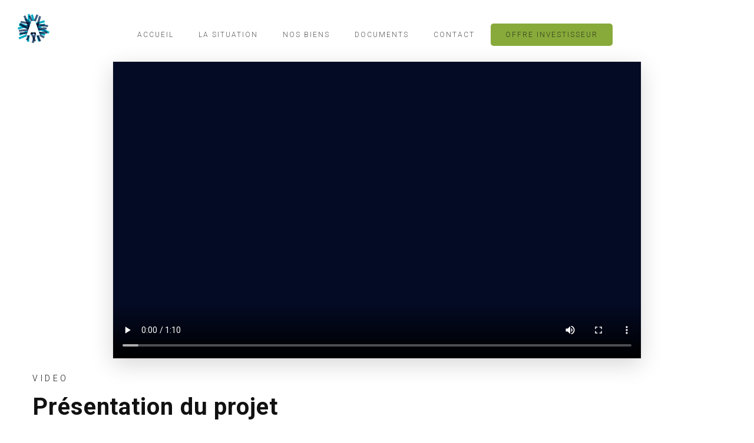

--- FILE ---
content_type: text/html; charset=UTF-8
request_url: https://boismadame.be/video
body_size: 2722
content:
<!DOCTYPE html>
<html lang="fr">

<head>
    <meta charset="utf-8" />
    <meta http-equiv="X-UA-Compatible" content="IE=edge">
    <title>Vidéo - Bois Madame</title>
    <meta name="viewport" content="width=device-width, initial-scale=1">
    <meta name="format-detection" content="telephone=no" />

    <link rel="stylesheet" href="https://fonts.googleapis.com/css?family=Roboto:100,300,400,500,700">
    <link rel="stylesheet" href="css/swiper.min.css">
    <link rel="stylesheet" href="css/slick.min.css">
    <link rel="stylesheet" href="css/magnific-popup.css">
    <link rel="stylesheet" href="font-awesome/css/font-awesome.min.css">
    <link rel="stylesheet" href="css/et-line-font.css">
    <link rel="stylesheet" href="css/before-after.min.css">
    <link rel="stylesheet" href="css/bootstrap.min.css">
    <link rel="stylesheet" href="css/unit-test.css">
    <link rel="stylesheet" href="css/style.css?v=5">

    <link rel="icon" type="image/png" href="img/custom/logo.png" />

</head>

<body>
        <!--PRELOADER-->
<div class="prague-loader">
        <div class="prague-loader-wrapper">
            <img src="img/custom/logo2.png" class="logo_loader">

            <!-- <div class="prague-loader-bar">
                Bois Madame
            </div> -->
        </div>
    </div>
    <!--/PRELOADER-->

    <!--HEADER-->
<header class="prague-header simple sticky-menu sticky-mobile-menu dark">
        <style>
            .button-invest{
                background-color: #87aa3a;
                padding: 5px 10px;
                border-radius: 5px;
                font-weight: bold;
            }
          
        </style>
        <!--LOGO-->
        <div class="prague-logo">
            <a href="https://www.ardent-re.be/fr/" target="_blank">
                <img src="img/custom/logo.png" class="image_logo" alt="logo" /></a>
        </div>
        <!--/LOGO-->

        <div class="prague-header-wrapper">

            <!--NAVIGATION-->
            <div class="prague-navigation">
                <div class="pargue-navigation-wrapper">
                    <div class="prague-navigation-inner">
                        <nav>
                            <ul class="main-menu">
                                <li class="menu-item menu-item-type-custom menu-item-object-custom  ">
                                    <a href="index">Accueil</a>
                                </li>
                                <li class="menu-item menu-item-type-post_type menu-item-object-page ">
                                    <a href="situation">La situation</a>
                                </li>
                                <li class="menu-item menu-item-type-post_type menu-item-object-page ">
                                    <a href="biens">Nos biens</a>
                                </li>
                                <li class="menu-item menu-item-type-post_type menu-item-object-page ">
                                    <a href="documents">Documents</a>
                                </li>
                                <li class="menu-item menu-item-type-post_type menu-item-object-page ">
                                    <a href="contact">Contact</a>
                                </li>
                                <li class="menu-item menu-item-type-post_type menu-item-object-page button-invest">
                                    <a target="_blank" href="https://www.ardent-re.be/fr/investissez-en-toute-serenite-avec-notre-formule-all-invest">Offre investisseur</a>
                                </li>
                            </ul>
                        </nav>

                    </div>
                </div>
            </div>
            <!--/NAVIGATION-->


            <!-- mobile icon -->
            <div class="prague-nav-menu-icon">
                <a href="#">
                    <i></i>
                </a>
            </div>
            <!-- /mobile icon -->

            <!--SOCIAL-->
            <!-- <div class="prague-social-nav">
                <a href="#">
                    <i class="fa fa-chain-broken" aria-hidden="true"></i>
                </a>

                <ul class="social-content">
                    <li>
                        <a target="_blank" href="https://www.behance.net/foxthemes">
                            <i aria-hidden="true" class="fa fa-behance"></i>
                        </a>
                    </li>
                    <li>
                        <a target="_blank" href="https://twitter.com/foxthemes_offic">
                            <i aria-hidden="true" class="fa fa-twitter"></i>
                        </a>
                    </li>
                    <li>
                        <a target="_blank" href="https://www.facebook.com/foxthemes.page/">
                            <i aria-hidden="true" class="fa fa-facebook"></i>
                        </a>
                    </li>
                    <li>
                        <a target="_blank" href="https://www.pinterest.com/foxthemes/">
                            <i aria-hidden="true" class="fa fa-pinterest-p"></i>
                        </a>
                    </li>
                </ul>

            </div> -->
            <!--/SOCIAL-->

        </div>
    </header>
    <!--/HEADER-->
    <!--MAIN BODY-->

  

    <div class="container-fluid no-padd">
        <div class="row-fluid no-padd margin-lg-105t margin-sm-100t margin-xs-75b">
            <div class="col-sm-12 no-padd" style="display:flex;justify-content:center;">
                <video controls width="70%" autoplay style="box-shadow: rgba(0, 0, 0, 0.16) 0px 10px 36px 0px, rgba(0, 0, 0, 0.06) 0px 0px 0px 1px;">

                    <source src="img/custom/video/video.mp4"
                            type="video/mp4">

                </video>
            </div>
        </div>
    </div>

    <div class="container no-padd">
        <div class="row-fluid no-padd">
            <div class="col-sm-6 no-padd-inner">
                <div class="heading no-padd-top-bottom left dark">

                    <div class="subtitle ">VIDEO</div>
                    <h2 class="title">Présentation du projet</h2>
                    <div class="content ">
                    <p>Entre zénitude des lieux et facilité d’accès via la rue Sauvenière, « Bois Madame » vous offre une opportunité exceptionnelle de jouir de tous les services utiles de la ville, et d’une campagne riche et réputée. 
                        <br><br>
                    Promoteur, architectes, entreprises… des forces locales pour vous apporter un service attentif, et gagner votre satisfaction. </p>
                    </div>
                </div>
            </div>
            
        </div>
       
    </div>
    <div class="container no-padd margin-lg-125b margin-sm-75b">
        <div class="det-tags">
            <h4>AUTRES:</h4>
            <div class="tags-button">
                <a href="interieur" rel="tag" class="prague-services-link a-btn-2 creative">Intérieur</a>
                <a href="exterieur" rel="tag" class="prague-services-link a-btn-2 creative">Exterieur</a>
                <a href="biens" rel="tag" class="prague-services-link a-btn-2 creative">Biens</a>

            </div>
        </div>
    </div>
    <!--/MAIN BODY-->

     <!-- START FOOTER -->
 <footer class="prague-footer default">

<img src="#" data-lazy-src="img/custom/exterior/6.jpg" class="s-img-switch" alt="footer banner" />
<div class="footer-content-outer">
    <div class="footer-top-content">
        <div class="prague-footer-main-block">
            <div class="prague-logo">
                <a href="https://www.ardent-re.be/fr/">
                    <img src="img/custom/logo.png" data-lazy-src="img/custom/logo.png" class="attachment-full size-full"
                        alt="logo" />
                </a>
                <!-- <a href="https://weinvest.be/fr/">
                    <img src="img/custom/logo_weinvest.png" data-lazy-src="img/custom/logo_weinvest.png" class="attachment-full size-full" style="margin-left:30px;width:100px"
                        alt="logo" /> 
                </a>
                <a href="https://www.sogefim.be/">
                    <img src="img/custom/logo_sogefim.png" data-lazy-src="img/custom/logo_sogefim.png" class="attachment-full" style="margin-left:30px;width:100px"
                        alt="logo" />
                </a> -->
            </div>
               
            

            <div class="footer-main-content">
                <p>Ardent Real Estate est une société qui se distingue dans la promotion immobilière en Belgique et se positionne également aux côtés des investisseurs dans la gestion de projet.</p>
            </div>

        </div>
        <div class="prague-footer-info-block">

            <h6 class="footer-info-block-title">Contactez-nous</h6>

            <div class="footer-info-block-content">
                <p><a href="tel:+32 (0)499 51 70 06">+32 (0)499 51 70 06</a></p>
                <p><a href="mailto:info@ardent-re.be">info@ardent-re.be</a></p>
                <p>
                    Rue des Guillemins 139/9 à 4000 Liège
                </p>
            </div>

        </div>

    </div>
    <p>Developed by <a href="https://www.wecodx.com" target="_blank" style="color:#23527c">Wecodx</p>

</div>

</footer>
<!--/END FOOTER-->    <!-- Global site tag (gtag.js) - Google Analytics -->
<script async src="https://www.googletagmanager.com/gtag/js?id=G-X53X1DHCER"></script>
<script>
  window.dataLayer = window.dataLayer || [];
  function gtag(){dataLayer.push(arguments);}
  gtag('js', new Date());

  gtag('config', 'G-X53X1DHCER');
</script>


    <script src="js/jquery.js"></script>
    <script src="js/isotope.pkgd.min.js"></script>
    <script src="js/slick.min.js"></script>
    <script src="js/tweenMax.min.js"></script>
    <script src="js/hammer.min.js"></script>
    <script src="js/foxlazy.min.js"></script>
    <script src="js/jquery.magnific-popup.min.js"></script>
    <script src="js/all.js"></script>
</body>

</html>

--- FILE ---
content_type: text/css
request_url: https://boismadame.be/css/style.css?v=5
body_size: 44361
content:
/*-------------------------------------------------------*/
/* COLORS */
/*-------------------------------------------------------*/
/*STYLE.CSS*/
/*-------------------------------------------------------------------------------------------------------*/
/*This is main CSS file that contains custom style rules used in this template*/
/*-------------------------------------------------------------------------------------------------------*/
/* Template Name: PRAGUE */
/* Version: 1.0.3 */
/* Build Date: */
/* Author:  */
/* Website: */
/* Copyright: (C) */
/*------------------------------------------------------------------------------------------------------*/
/*--------------------------------------------------------*/
/* TABLE OF CONTENTS: */
/*--------------------------------------------------------*/
/*
    1. TEXT SETTINGS
    2. GLOBAL SETTINGS
    3. GLOBAL CLASS
    4. CUSTOM PADDINGS/MARGINS
    5. SWIPER
    6. SLICK
    7. PRELOADER
    8. HEADER
    9. FILTER TOP
    10. FOOTER
    11. BANNER
    12. HEADINGS
    13. COUNTER
    14. TESTIMONIALS
    15. TEAM
    16. AWARDS LIST
    17. ADRESS BLOCK
    18. CONTACT FORM
    19. PRICING
    20. CLIENTS
    21. SERVICES DETAIL PAGE
    22. PORTFOLIO COLUMNS
    23. SERVICES
    24. SHORTCODE PARENT
    25. BOOKS
    26. MEDIA
    27. EXHIBITION GRID
    28. PROJECT GRID
    29. PROJECT CATEGORIES
    30. PROJECT MASONRY
    31. PROJECT FILMSTRIP
    32. PROJECT LIST
    33. TIMELINE LIST
    34. TIMELINE IMAGE
    35. TIMELINE EXHIBITION
    36. BLOG GRID
    37. BLOG LIST
    38. BLOG DETAIL
    39. COMMENTS
    40. POST NAVIGATION & TAGS
    41. SIDEBAR
    42. BLOG PAGER
    43. ERROR PAGE
    44. PROTECTED PAGE
    45. COMING SOON
    46. PROJECT DETAIL PARALLAX
    47. PROJECT DETAIL PARALLAX + TEXT
    48. PROJECT DETAIL BLOCK
    49. PROJECT DETAIL SIMPLE
    50. PROJECT DETAIL SPLITTED & CREATIVE BANNER
    51. PROJECT DETAIL IMAGE TOOLTIPS
    52. PROJECT DETAIL GALLERY
    53. PROJECT DETAIL SLIDER
    54. PROJECT DETAIL BEFORE
    55. PROJECT DETAIL FULLSCREEN
   */
/*-------------------------------------------------------*/
/* TEXT SETTING */
/*-------------------------------------------------------*/
/*-------------------------------------------------------*/
/* GLOBAL SETTING */
/*-------------------------------------------------------*/
* {
  font-family: "Roboto", sans-serif;
}

html, body {
  font-size: 16px;
  overflow-x: hidden;
}

body {
  position: relative;
  margin: 0;
  padding: 0;
  font-family: "Roboto", sans-serif;
  font-size: 16px;
  line-height: 32px;
  font-weight: 400;
  color: #111111;
}

h1, h2, h3, h4, h5, h6 {
  font-family: "Roboto", sans-serif;
  font-weight: 700;
  color: #111111;
}

h1 {
  font-size: 54px;
  line-height: 56px;
}

h2 {
  font-size: 40px;
  line-height: 44px;
}

h3 {
  font-size: 33px;
  line-height: 33px;
}

h4 {
  font-size: 20px;
  line-height: 32px;
}

h5 {
  font-size: 18px;
  line-height: 24px;
}

h6 {
  font-size: 14px;
  line-height: 18px;
}

p {
  font-family: 'Roboto', sans-serif;
  font-size: 16px;
  line-height: 32px;
  font-weight: 400;
  color: #7e7d7d;
}

ul, ol, li {
  font-size: 16px;
  line-height: 32px;
  font-weight: 400;
}

a {
  color: inherit;
  text-decoration: none;
}

a:hover, a:focus {
  text-decoration: none;
}

.vc_custom_1488483852815 {
  margin-top: 30px !important;
}

.margin-minus-left {
  margin-left: -15px !important;
}

@media only screen and (max-width: 991px) {
  h1 {
    font-size: 34px;
    line-height: 38px;
  }
  h2 {
    font-size: 30px;
    line-height: 34px;
  }
  h3 {
    font-size: 26px;
    line-height: 30px;
  }
}

/*---------------CUSTOM---------------------*/
@media only screen and (min-width: 991px) {
  .dates_cle{
    padding-left: 100px!important;
  }
}

@media only screen and (max-width: 991px) {
  .infos_contact{
    display:none;
  }
  .center_title_contact{
    text-align: center;
  }
  .chambres{
    font-size:12px;
  }
}



/*-------------------------------------------------------*/
/* GLOBAL CLASS */
/*-------------------------------------------------------*/
.s-back-switch {
  background-position: center;
  background-size: cover;
  background-repeat: no-repeat;
}

.s-back-sibling-switch {
  position: relative;
}

.s-back-sibling-switch .s-sibling-switch {
  position: absolute;
  top: 0;
  left: 0;
  right: 0;
  bottom: 0;
  background-position: center;
  background-size: cover;
  background-repeat: no-repeat;
}

.enable_overlay, .overlay {
  position: absolute;
  top: 0;
  bottom: 0;
  left: 0;
  right: 0;
  background-color: rgba(0, 0, 0, 0.3);
}

.vertical-align {
  position: absolute;
  width: 100%;
  left: 0px;
  top: 50%;
  -webkit-transform: translateY(-50%);
      -ms-transform: translateY(-50%);
          transform: translateY(-50%);
}

.no-scroll {
  overflow-y: hidden !important;
}

.a-btn {
  font-family: "Roboto",sans-serif;
  font-size: 11px;
  line-height: 18px;
  letter-spacing: 2px;
  font-weight: 500;
  display: inline-block;
  text-decoration: none;
  position: relative;
  -webkit-box-sizing: border-box;
          box-sizing: border-box;
  padding: 15px 46px;
  background-color: transparent;
  border: none;
  color: white;
  -webkit-transition: color 0.3s ease-in, background-color 0.3s ease-in;
  -o-transition: color 0.3s ease-in, background-color 0.3s ease-in;
  transition: color 0.3s ease-in, background-color 0.3s ease-in;
}

.a-btn:after, .a-btn:before {
  content: '';
  display: block;
  position: absolute;
  -webkit-box-sizing: border-box;
          box-sizing: border-box;
}

.a-btn:after {
  top: 0;
  left: 0;
}

.a-btn:before {
  bottom: 0;
  right: 0;
}

.a-btn .a-btn-line {
  position: absolute;
  top: 0;
  left: 0;
  right: 0;
  bottom: 0;
  z-index: 20;
}

.a-btn .a-btn-line:after, .a-btn .a-btn-line:before {
  content: '';
  display: block;
  position: absolute;
  -webkit-box-sizing: border-box;
          box-sizing: border-box;
  top: 50%;
  height: 1px;
  background-color: white;
}

.a-btn .a-btn-line:before {
  left: -11px;
}

.a-btn .a-btn-line:after {
  right: -11px;
}

.a-btn.simple:after, .a-btn.simple:before {
  border: 1px solid white;
  width: 100%;
  height: 100%;
}

.a-btn.simple .a-btn-line:after, .a-btn.simple .a-btn-line:before {
  width: 22px;
  -webkit-transition: background-color 0.3s ease-in;
  -o-transition: background-color 0.3s ease-in;
  transition: background-color 0.3s ease-in;
}

.a-btn.creative:after, .a-btn.creative:before {
  border: 1px solid transparent;
  width: 0;
  height: 0;
}

.a-btn.creative:after {
  -webkit-transition: border-color 0s ease-in 1.5s, width 0.3s ease-in 1.2s, height 0.3s ease-in 0.9s;
  -o-transition: border-color 0s ease-in 1.5s, width 0.3s ease-in 1.2s, height 0.3s ease-in 0.9s;
  transition: border-color 0s ease-in 1.5s, width 0.3s ease-in 1.2s, height 0.3s ease-in 0.9s;
}

.a-btn.creative:before {
  -webkit-transition: border-color 0s ease-in 0.9s, width 0.3s ease-in 0.6s, height 0.3s ease-in 0.3s;
  -o-transition: border-color 0s ease-in 0.9s, width 0.3s ease-in 0.6s, height 0.3s ease-in 0.3s;
  transition: border-color 0s ease-in 0.9s, width 0.3s ease-in 0.6s, height 0.3s ease-in 0.3s;
}

.a-btn.creative .a-btn-line:after, .a-btn.creative .a-btn-line:before {
  width: 0;
  -webkit-transition: width 0.3s ease-in 0s, background-color 0.3s ease-in;
  -o-transition: width 0.3s ease-in 0s, background-color 0.3s ease-in;
  transition: width 0.3s ease-in 0s, background-color 0.3s ease-in;
}

.a-btn.creative.anima:after, .a-btn.creative.anima:before {
  width: 100%;
  height: 100%;
}

.a-btn.creative.anima:after {
  border-top-color: white;
  border-right-color: white;
  -webkit-transition: width 0.3s ease-out, height 0.3s ease-out 0.3s;
  -o-transition: width 0.3s ease-out, height 0.3s ease-out 0.3s;
  transition: width 0.3s ease-out, height 0.3s ease-out 0.3s;
}

.a-btn.creative.anima:before {
  border-bottom-color: white;
  border-left-color: white;
  -webkit-transition: border-color 0s ease-out 0.4s, width 0.3s ease-out 0.6s, height 0.3s ease-out 0.9s;
  -o-transition: border-color 0s ease-out 0.4s, width 0.3s ease-out 0.6s, height 0.3s ease-out 0.9s;
  transition: border-color 0s ease-out 0.4s, width 0.3s ease-out 0.6s, height 0.3s ease-out 0.9s;
}

.a-btn.creative.anima .a-btn-line:after, .a-btn.creative.anima .a-btn-line:before {
  width: 22px;
  -webkit-transition: width 0.3s ease-out 1.2s, background-color 0.3s ease-in;
  -o-transition: width 0.3s ease-out 1.2s, background-color 0.3s ease-in;
  transition: width 0.3s ease-out 1.2s, background-color 0.3s ease-in;
}

.a-btn:hover, .a-btn:focus {
  color: #111111;
  background-color: white;
  text-decoration: none;
}

.a-btn:hover .a-btn-line:after, .a-btn:hover .a-btn-line:before, .a-btn:focus .a-btn-line:after, .a-btn:focus .a-btn-line:before {
  background-color: #111111;
}

.a-btn-2 {
  font-family: "Roboto",sans-serif;
  font-size: 11px;
  line-height: 18px;
  letter-spacing: 2px;
  font-weight: 500;
  display: inline-block;
  text-decoration: none;
  position: relative;
  -webkit-box-sizing: border-box;
          box-sizing: border-box;
  padding: 15px 46px;
  background-color: transparent;
  border: none;
  color: #111111;
  -webkit-transition: color 0.3s ease-in, background-color 0.3s ease-in;
  -o-transition: color 0.3s ease-in, background-color 0.3s ease-in;
  transition: color 0.3s ease-in, background-color 0.3s ease-in;
}

.a-btn-2:after, .a-btn-2:before {
  content: '';
  display: block;
  position: absolute;
  -webkit-box-sizing: border-box;
          box-sizing: border-box;
}

.a-btn-2:after {
  top: 0;
  left: 0;
}

.a-btn-2:before {
  bottom: 0;
  right: 0;
}

.a-btn-2 .a-btn-line {
  position: absolute;
  top: 0;
  left: 0;
  right: 0;
  bottom: 0;
  z-index: 20;
}

.a-btn-2 .a-btn-line:after, .a-btn-2 .a-btn-line:before {
  content: '';
  display: block;
  position: absolute;
  -webkit-box-sizing: border-box;
          box-sizing: border-box;
  top: 50%;
  height: 1px;
  background-color: #111111;
}

.a-btn-2 .a-btn-line:before {
  left: -11px;
}

.a-btn-2 .a-btn-line:after {
  right: -11px;
}

.a-btn-2.simple:after, .a-btn-2.simple:before {
  border: 1px solid #111111;
  width: 100%;
  height: 100%;
}

.a-btn-2.simple .a-btn-line:after, .a-btn-2.simple .a-btn-line:before {
  width: 22px;
  -webkit-transition: background-color 0.3s ease-in;
  -o-transition: background-color 0.3s ease-in;
  transition: background-color 0.3s ease-in;
}

.a-btn-2.creative:after, .a-btn-2.creative:before {
  border: 1px solid transparent;
  width: 0;
  height: 0;
}

.a-btn-2.creative:after {
  -webkit-transition: border-color 0s ease-in 1.5s, width 0.3s ease-in 1.2s, height 0.3s ease-in 0.9s;
  -o-transition: border-color 0s ease-in 1.5s, width 0.3s ease-in 1.2s, height 0.3s ease-in 0.9s;
  transition: border-color 0s ease-in 1.5s, width 0.3s ease-in 1.2s, height 0.3s ease-in 0.9s;
}

.a-btn-2.creative:before {
  -webkit-transition: border-color 0s ease-in 0.9s, width 0.3s ease-in 0.6s, height 0.3s ease-in 0.3s;
  -o-transition: border-color 0s ease-in 0.9s, width 0.3s ease-in 0.6s, height 0.3s ease-in 0.3s;
  transition: border-color 0s ease-in 0.9s, width 0.3s ease-in 0.6s, height 0.3s ease-in 0.3s;
}

.a-btn-2.creative .a-btn-line:after, .a-btn-2.creative .a-btn-line:before {
  width: 0;
  -webkit-transition: width 0.3s ease-in 0s, background-color 0.3s ease-in;
  -o-transition: width 0.3s ease-in 0s, background-color 0.3s ease-in;
  transition: width 0.3s ease-in 0s, background-color 0.3s ease-in;
}

.a-btn-2.creative.anima:after, .a-btn-2.creative.anima:before {
  width: 100%;
  height: 100%;
}

.a-btn-2.creative.anima:after {
  border-top-color: #111111;
  border-right-color: #111111;
  -webkit-transition: width 0.3s ease-out, height 0.3s ease-out 0.3s;
  -o-transition: width 0.3s ease-out, height 0.3s ease-out 0.3s;
  transition: width 0.3s ease-out, height 0.3s ease-out 0.3s;
}

.a-btn-2.creative.anima:before {
  border-bottom-color: #111111;
  border-left-color: #111111;
  -webkit-transition: border-color 0s ease-out 0.4s, width 0.3s ease-out 0.6s, height 0.3s ease-out 0.9s;
  -o-transition: border-color 0s ease-out 0.4s, width 0.3s ease-out 0.6s, height 0.3s ease-out 0.9s;
  transition: border-color 0s ease-out 0.4s, width 0.3s ease-out 0.6s, height 0.3s ease-out 0.9s;
}

.a-btn-2.creative.anima .a-btn-line:after, .a-btn-2.creative.anima .a-btn-line:before {
  width: 22px;
  -webkit-transition: width 0.3s ease-out 1.2s, background-color 0.3s ease-in;
  -o-transition: width 0.3s ease-out 1.2s, background-color 0.3s ease-in;
  transition: width 0.3s ease-out 1.2s, background-color 0.3s ease-in;
}

.a-btn-2:hover, .a-btn-2:focus {
  color: white;
  background-color: #111111;
  text-decoration: none;
  outline-color: transparent;
}

.a-btn-2:hover .a-btn-line:after, .a-btn-2:hover .a-btn-line:before, .a-btn-2:focus .a-btn-line:after, .a-btn-2:focus .a-btn-line:before {
  background-color: white;
}

.a-btn-arrow {
  position: relative;
  display: inline-block;
  font-family: 'Roboto', sans-serif;
  font-size: 11px;
  line-height: 30px;
  letter-spacing: 2px;
  font-weight: 500;
  text-decoration: none;
  padding-right: 50px;
  color: white;
}

.a-btn-arrow .arrow-right {
  background-color: white;
}

.a-btn-arrow .arrow-right:before, .a-btn-arrow .arrow-right:after {
  background-color: white;
}

.a-btn-arrow:hover, .a-btn-arrow:focus {
  text-decoration: none;
  outline-color: transparent;
  color: white;
}

.a-btn-arrow:hover .arrow-right, .a-btn-arrow:focus .arrow-right {
  right: 0;
}

.a-btn-arrow-2 {
  position: relative;
  display: inline-block;
  font-family: 'Roboto', sans-serif;
  font-size: 11px;
  line-height: 30px;
  letter-spacing: 2px;
  font-weight: 500;
  text-decoration: none;
  padding-right: 50px;
  color: #111111;
}

.a-btn-arrow-2 .arrow-right {
  background-color: #111111;
}

.a-btn-arrow-2 .arrow-right:before, .a-btn-arrow-2 .arrow-right:after {
  background-color: #111111;
}

.a-btn-arrow-2:hover, .a-btn-arrow-2:focus {
  text-decoration: none;
  outline-color: transparent;
  color: #111111;
}

.a-btn-arrow-2:hover .arrow-right, .a-btn-arrow-2:focus .arrow-right {
  right: 0;
}

.arrow-right {
  display: inline-block;
  position: absolute;
  top: 50%;
  margin-top: -1px;
  right: 10px;
  width: 31px;
  height: 1px;
  -webkit-transition: right 0.3s ease-in;
  -o-transition: right 0.3s ease-in;
  transition: right 0.3s ease-in;
}

.arrow-right:before, .arrow-right:after {
  position: absolute;
  display: block;
  right: 0;
  width: 6px;
  height: 1px;
  content: '';
}

.arrow-right:before {
  bottom: 1px;
  -webkit-transform: translateX(0px) translateY(3px) rotate(-45deg);
      -ms-transform: translateX(0px) translateY(3px) rotate(-45deg);
          transform: translateX(0px) translateY(3px) rotate(-45deg);
}

.arrow-right:after {
  top: 1px;
  -webkit-transform: translateX(0px) translateY(-3px) rotate(45deg);
      -ms-transform: translateX(0px) translateY(-3px) rotate(45deg);
          transform: translateX(0px) translateY(-3px) rotate(45deg);
}

.arrow-right.grey {
  background-color: #7e7d7d;
}

.arrow-right.grey:before, .arrow-right.grey:after {
  background-color: #7e7d7d;
}

/*-------------------------------------------------------*/
/* CUSTOM PADDINGS/MARGINS */
/*-------------------------------------------------------*/
.no-padd {
  padding-left: 0;
  padding-right: 0;
}

.overflow {
  overflow: hidden;
}

.no-margin-bottom {
  margin-bottom: 0 !important;
}

.padd-only-xs {
  padding-right: 0;
  padding-left: 0;
}

.no-padd-inner {
  padding-left: 0;
  padding-right: 0;
}

.no-padd-top {
  padding-top: 0 !important;
}

.margin-bottom {
 margin-bottom: 30px !important;
}

.padd-right-only-lg {
  padding-right: 30px;
  padding-left: 0;
}

.no-padd-top-bottom {
  padding-top: 0 !important;
  padding-bottom: 0 !important;
}

@media screen and (max-width: 767px) {
  .padd-right-only-lg {
    padding-right: 15px;
    padding-left: 15px;
  }

  .padd-only-xs {
    padding-right: 15px;
    padding-left: 15px;
  }

  .no-padd-small {
    padding-left: 0px;
    padding-right: 0px;
  }

  .no-padd-md {
    padding: 0;
  }

}

@media screen and (max-width: 1563px) {

  .no-padd-md {
    padding: 0 15px;
  }

  .padding-left {
    padding-left: 15px !important;
    padding-right: 15px !important;
  }

}

@media screen and (min-width: 1563px) {
  .padd-only-xl {
    padding: 0 15px;
  }
}


.margin-lg-0t {
  margin-top: 0px;
}

.margin-lg-5t {
  margin-top: 5px;
}

.margin-lg-10t {
  margin-top: 10px;
}

.margin-lg-15t {
  margin-top: 15px;
}

.margin-lg-20t {
  margin-top: 20px;
}

.margin-lg-25t {
  margin-top: 25px;
}

.margin-lg-30t {
  margin-top: 30px;
}

.margin-lg-35t {
  margin-top: 35px;
}

.margin-lg-40t {
  margin-top: 40px;
}

.margin-lg-45t {
  margin-top: 45px;
}

.margin-lg-50t {
  margin-top: 50px;
}

.margin-lg-55t {
  margin-top: 55px;
}

.margin-lg-60t {
  margin-top: 60px;
}

.margin-lg-65t {
  margin-top: 65px;
}

.margin-lg-70t {
  margin-top: 70px;
}

.margin-lg-75t {
  margin-top: 75px;
}

.margin-lg-80t {
  margin-top: 80px;
}

.margin-lg-85t {
  margin-top: 85px;
}

.margin-lg-90t {
  margin-top: 90px;
}

.margin-lg-95t {
  margin-top: 95px;
}

.margin-lg-100t {
  margin-top: 100px;
}

.margin-lg-105t {
  margin-top: 105px;
}

.margin-lg-110t {
  margin-top: 110px;
}

.margin-lg-115t {
  margin-top: 115px;
}

.margin-lg-120t {
  margin-top: 120px;
}

.margin-lg-125t {
  margin-top: 125px;
}

.margin-lg-130t {
  margin-top: 130px;
}

.margin-lg-135t {
  margin-top: 135px;
}

.margin-lg-140t {
  margin-top: 140px;
}

.margin-lg-145t {
  margin-top: 145px;
}

.margin-lg-150t {
  margin-top: 150px;
}

.margin-lg-155t {
  margin-top: 155px;
}

.margin-lg-160t {
  margin-top: 160px;
}

.margin-lg-165t {
  margin-top: 165px;
}

.margin-lg-170t {
  margin-top: 170px;
}

.margin-lg-175t {
  margin-top: 175px;
}

.margin-lg-180t {
  margin-top: 180px;
}

.margin-lg-185t {
  margin-top: 185px;
}

.margin-lg-190t {
  margin-top: 190px;
}

.margin-lg-195t {
  margin-top: 195px;
}

.margin-lg-200t {
  margin-top: 200px;
}

.margin-lg-0b {
  margin-bottom: 0px;
}

.margin-lg-5b {
  margin-bottom: 5px;
}

.margin-lg-10b {
  margin-bottom: 10px;
}

.margin-lg-15b {
  margin-bottom: 15px;
}

.margin-lg-20b {
  margin-bottom: 20px;
}

.margin-lg-25b {
  margin-bottom: 25px;
}

.margin-lg-30b {
  margin-bottom: 30px;
}

.margin-lg-35b {
  margin-bottom: 35px;
}

.margin-lg-40b {
  margin-bottom: 40px;
}

.margin-lg-45b {
  margin-bottom: 45px;
}

.margin-lg-50b {
  margin-bottom: 50px;
}

.margin-lg-55b {
  margin-bottom: 55px;
}

.margin-lg-60b {
  margin-bottom: 60px;
}

.margin-lg-65b {
  margin-bottom: 65px;
}

.margin-lg-70b {
  margin-bottom: 70px;
}

.margin-lg-75b {
  margin-bottom: 75px;
}

.margin-lg-80b {
  margin-bottom: 80px;
}

.margin-lg-85b {
  margin-bottom: 85px;
}

.margin-lg-90b {
  margin-bottom: 90px;
}

.margin-lg-95b {
  margin-bottom: 95px;
}

.margin-lg-100b {
  margin-bottom: 100px;
}

.margin-lg-105b {
  margin-bottom: 105px;
}

.margin-lg-110b {
  margin-bottom: 110px;
}

.margin-lg-115b {
  margin-bottom: 115px;
}

.margin-lg-120b {
  margin-bottom: 120px;
}

.margin-lg-125b {
  margin-bottom: 125px;
}

.margin-lg-130b {
  margin-bottom: 130px;
}

.margin-lg-135b {
  margin-bottom: 135px;
}

.margin-lg-140b {
  margin-bottom: 140px;
}

.margin-lg-145b {
  margin-bottom: 145px;
}

.margin-lg-150b {
  margin-bottom: 150px;
}

.margin-lg-155b {
  margin-bottom: 155px;
}

.margin-lg-160b {
  margin-bottom: 160px;
}

.margin-lg-165b {
  margin-bottom: 165px;
}

.margin-lg-170b {
  margin-bottom: 170px;
}

.margin-lg-175b {
  margin-bottom: 175px;
}

.margin-lg-180b {
  margin-bottom: 180px;
}

.margin-lg-185b {
  margin-bottom: 185px;
}

.margin-lg-190b {
  margin-bottom: 190px;
}

.margin-lg-195b {
  margin-bottom: 195px;
}

.margin-lg-200b {
  margin-bottom: 200px;
}

.padding-lg-0t {
  padding-top: 0px;
}

.padding-lg-5t {
  padding-top: 5px;
}

.padding-lg-10t {
  padding-top: 10px;
}

.padding-lg-15t {
  padding-top: 15px;
}

.padding-lg-20t {
  padding-top: 20px;
}

.padding-lg-25t {
  padding-top: 25px;
}

.padding-lg-30t {
  padding-top: 30px;
}

.padding-lg-35t {
  padding-top: 35px;
}

.padding-lg-40t {
  padding-top: 40px;
}

.padding-lg-45t {
  padding-top: 45px;
}

.padding-lg-50t {
  padding-top: 50px;
}

.padding-lg-55t {
  padding-top: 55px;
}

.padding-lg-60t {
  padding-top: 60px;
}

.padding-lg-65t {
  padding-top: 65px;
}

.padding-lg-70t {
  padding-top: 70px;
}

.padding-lg-75t {
  padding-top: 75px;
}

.padding-lg-80t {
  padding-top: 80px;
}

.padding-lg-85t {
  padding-top: 85px;
}

.padding-lg-90t {
  padding-top: 90px;
}

.padding-lg-95t {
  padding-top: 95px;
}

.padding-lg-100t {
  padding-top: 100px;
}

.padding-lg-105t {
  padding-top: 105px;
}

.padding-lg-110t {
  padding-top: 110px;
}

.padding-lg-115t {
  padding-top: 115px;
}

.padding-lg-120t {
  padding-top: 120px;
}

.padding-lg-125t {
  padding-top: 125px;
}

.padding-lg-130t {
  padding-top: 130px;
}

.padding-lg-135t {
  padding-top: 135px;
}

.padding-lg-140t {
  padding-top: 140px;
}

.padding-lg-145t {
  padding-top: 145px;
}

.padding-lg-150t {
  padding-top: 150px;
}

.padding-lg-155t {
  padding-top: 155px;
}

.padding-lg-160t {
  padding-top: 160px;
}

.padding-lg-165t {
  padding-top: 165px;
}

.padding-lg-170t {
  padding-top: 170px;
}

.padding-lg-175t {
  padding-top: 175px;
}

.padding-lg-180t {
  padding-top: 180px;
}

.padding-lg-185t {
  padding-top: 185px;
}

.padding-lg-190t {
  padding-top: 190px;
}

.padding-lg-195t {
  padding-top: 195px;
}

.padding-lg-200t {
  padding-top: 200px;
}

.padding-lg-0b {
  padding-bottom: 0px;
}

.padding-lg-5b {
  padding-bottom: 5px;
}

.padding-lg-10b {
  padding-bottom: 10px;
}

.padding-lg-15b {
  padding-bottom: 15px;
}

.padding-lg-20b {
  padding-bottom: 20px;
}

.padding-lg-25b {
  padding-bottom: 25px;
}

.padding-lg-30b {
  padding-bottom: 30px;
}

.padding-lg-35b {
  padding-bottom: 35px;
}

.padding-lg-40b {
  padding-bottom: 40px;
}

.padding-lg-45b {
  padding-bottom: 45px;
}

.padding-lg-50b {
  padding-bottom: 50px;
}

.padding-lg-55b {
  padding-bottom: 55px;
}

.padding-lg-60b {
  padding-bottom: 60px;
}

.padding-lg-65b {
  padding-bottom: 65px;
}

.padding-lg-70b {
  padding-bottom: 70px;
}

.padding-lg-75b {
  padding-bottom: 75px;
}

.padding-lg-80b {
  padding-bottom: 80px;
}

.padding-lg-85b {
  padding-bottom: 85px;
}

.padding-lg-90b {
  padding-bottom: 90px;
}

.padding-lg-95b {
  padding-bottom: 95px;
}

.padding-lg-100b {
  padding-bottom: 100px;
}

.padding-lg-105b {
  padding-bottom: 105px;
}

.padding-lg-110b {
  padding-bottom: 110px;
}

.padding-lg-115b {
  padding-bottom: 115px;
}

.padding-lg-120b {
  padding-bottom: 120px;
}

.padding-lg-125b {
  padding-bottom: 125px;
}

.padding-lg-130b {
  padding-bottom: 130px;
}

.padding-lg-135b {
  padding-bottom: 135px;
}

.padding-lg-140b {
  padding-bottom: 140px;
}

.padding-lg-145b {
  padding-bottom: 145px;
}

.padding-lg-150b {
  padding-bottom: 150px;
}

.padding-lg-155b {
  padding-bottom: 155px;
}

.padding-lg-160b {
  padding-bottom: 160px;
}

.padding-lg-165b {
  padding-bottom: 165px;
}

.padding-lg-170b {
  padding-bottom: 170px;
}

.padding-lg-175b {
  padding-bottom: 175px;
}

.padding-lg-180b {
  padding-bottom: 180px;
}

.padding-lg-185b {
  padding-bottom: 185px;
}

.padding-lg-190b {
  padding-bottom: 190px;
}

.padding-lg-195b {
  padding-bottom: 195px;
}

.padding-lg-200b {
  padding-bottom: 200px;
}

@media screen and (max-width: 1199px) {

  
.padd-only-md-left {
  padding-left: 15px !important;
}

.padd-only-md-right {
  padding-right: 15px !important;
}

  .padd-only {
    padding-left: 15px;
    padding-right: 15px;
  }

  .margin-md-0t {
    margin-top: 0px;
  }
  .margin-md-5t {
    margin-top: 5px;
  }
  .margin-md-10t {
    margin-top: 10px;
  }
  .margin-md-15t {
    margin-top: 15px;
  }
  .margin-md-20t {
    margin-top: 20px;
  }
  .margin-md-25t {
    margin-top: 25px;
  }
  .margin-md-30t {
    margin-top: 30px;
  }
  .margin-md-35t {
    margin-top: 35px;
  }
  .margin-md-40t {
    margin-top: 40px;
  }
  .margin-md-45t {
    margin-top: 45px;
  }
  .margin-md-50t {
    margin-top: 50px;
  }
  .margin-md-55t {
    margin-top: 55px;
  }
  .margin-md-60t {
    margin-top: 60px;
  }
  .margin-md-65t {
    margin-top: 65px;
  }
  .margin-md-70t {
    margin-top: 70px;
  }
  .margin-md-75t {
    margin-top: 75px;
  }
  .margin-md-80t {
    margin-top: 80px;
  }
  .margin-md-85t {
    margin-top: 85px;
  }
  .margin-md-90t {
    margin-top: 90px;
  }
  .margin-md-95t {
    margin-top: 95px;
  }
  .margin-md-100t {
    margin-top: 100px;
  }
  .margin-md-105t {
    margin-top: 105px;
  }
  .margin-md-110t {
    margin-top: 110px;
  }
  .margin-md-115t {
    margin-top: 115px;
  }
  .margin-md-120t {
    margin-top: 120px;
  }
  .margin-md-125t {
    margin-top: 125px;
  }
  .margin-md-130t {
    margin-top: 130px;
  }
  .margin-md-135t {
    margin-top: 135px;
  }
  .margin-md-140t {
    margin-top: 140px;
  }
  .margin-md-145t {
    margin-top: 145px;
  }
  .margin-md-150t {
    margin-top: 150px;
  }
  .margin-md-155t {
    margin-top: 155px;
  }
  .margin-md-160t {
    margin-top: 160px;
  }
  .margin-md-165t {
    margin-top: 165px;
  }
  .margin-md-170t {
    margin-top: 170px;
  }
  .margin-md-175t {
    margin-top: 175px;
  }
  .margin-md-180t {
    margin-top: 180px;
  }
  .margin-md-185t {
    margin-top: 185px;
  }
  .margin-md-190t {
    margin-top: 190px;
  }
  .margin-md-195t {
    margin-top: 195px;
  }
  .margin-md-200t {
    margin-top: 200px;
  }
  .margin-md-0b {
    margin-bottom: 0px;
  }
  .margin-md-5b {
    margin-bottom: 5px;
  }
  .margin-md-10b {
    margin-bottom: 10px;
  }
  .margin-md-15b {
    margin-bottom: 15px;
  }
  .margin-md-20b {
    margin-bottom: 20px;
  }
  .margin-md-25b {
    margin-bottom: 25px;
  }
  .margin-md-30b {
    margin-bottom: 30px;
  }
  .margin-md-35b {
    margin-bottom: 35px;
  }
  .margin-md-40b {
    margin-bottom: 40px;
  }
  .margin-md-45b {
    margin-bottom: 45px;
  }
  .margin-md-50b {
    margin-bottom: 50px;
  }
  .margin-md-55b {
    margin-bottom: 55px;
  }
  .margin-md-60b {
    margin-bottom: 60px;
  }
  .margin-md-65b {
    margin-bottom: 65px;
  }
  .margin-md-70b {
    margin-bottom: 70px;
  }
  .margin-md-75b {
    margin-bottom: 75px;
  }
  .margin-md-80b {
    margin-bottom: 80px;
  }
  .margin-md-85b {
    margin-bottom: 85px;
  }
  .margin-md-90b {
    margin-bottom: 90px;
  }
  .margin-md-95b {
    margin-bottom: 95px;
  }
  .margin-md-100b {
    margin-bottom: 100px;
  }
  .margin-md-105b {
    margin-bottom: 105px;
  }
  .margin-md-110b {
    margin-bottom: 110px;
  }
  .margin-md-115b {
    margin-bottom: 115px;
  }
  .margin-md-120b {
    margin-bottom: 120px;
  }
  .margin-md-125b {
    margin-bottom: 125px;
  }
  .margin-md-130b {
    margin-bottom: 130px;
  }
  .margin-md-135b {
    margin-bottom: 135px;
  }
  .margin-md-140b {
    margin-bottom: 140px;
  }
  .margin-md-145b {
    margin-bottom: 145px;
  }
  .margin-md-150b {
    margin-bottom: 150px;
  }
  .margin-md-155b {
    margin-bottom: 155px;
  }
  .margin-md-160b {
    margin-bottom: 160px;
  }
  .margin-md-165b {
    margin-bottom: 165px;
  }
  .margin-md-170b {
    margin-bottom: 170px;
  }
  .margin-md-175b {
    margin-bottom: 175px;
  }
  .margin-md-180b {
    margin-bottom: 180px;
  }
  .margin-md-185b {
    margin-bottom: 185px;
  }
  .margin-md-190b {
    margin-bottom: 190px;
  }
  .margin-md-195b {
    margin-bottom: 195px;
  }
  .margin-md-200b {
    margin-bottom: 200px;
  }
  .padding-md-0t {
    padding-top: 0px;
  }
  .padding-md-5t {
    padding-top: 5px;
  }
  .padding-md-10t {
    padding-top: 10px;
  }
  .padding-md-15t {
    padding-top: 15px;
  }
  .padding-md-20t {
    padding-top: 20px;
  }
  .padding-md-25t {
    padding-top: 25px;
  }
  .padding-md-30t {
    padding-top: 30px;
  }
  .padding-md-35t {
    padding-top: 35px;
  }
  .padding-md-40t {
    padding-top: 40px;
  }
  .padding-md-45t {
    padding-top: 45px;
  }
  .padding-md-50t {
    padding-top: 50px;
  }
  .padding-md-55t {
    padding-top: 55px;
  }
  .padding-md-60t {
    padding-top: 60px;
  }
  .padding-md-65t {
    padding-top: 65px;
  }
  .padding-md-70t {
    padding-top: 70px;
  }
  .padding-md-75t {
    padding-top: 75px;
  }
  .padding-md-80t {
    padding-top: 80px;
  }
  .padding-md-85t {
    padding-top: 85px;
  }
  .padding-md-90t {
    padding-top: 90px;
  }
  .padding-md-95t {
    padding-top: 95px;
  }
  .padding-md-100t {
    padding-top: 100px;
  }
  .padding-md-105t {
    padding-top: 105px;
  }
  .padding-md-110t {
    padding-top: 110px;
  }
  .padding-md-115t {
    padding-top: 115px;
  }
  .padding-md-120t {
    padding-top: 120px;
  }
  .padding-md-125t {
    padding-top: 125px;
  }
  .padding-md-130t {
    padding-top: 130px;
  }
  .padding-md-135t {
    padding-top: 135px;
  }
  .padding-md-140t {
    padding-top: 140px;
  }
  .padding-md-145t {
    padding-top: 145px;
  }
  .padding-md-150t {
    padding-top: 150px;
  }
  .padding-md-155t {
    padding-top: 155px;
  }
  .padding-md-160t {
    padding-top: 160px;
  }
  .padding-md-165t {
    padding-top: 165px;
  }
  .padding-md-170t {
    padding-top: 170px;
  }
  .padding-md-175t {
    padding-top: 175px;
  }
  .padding-md-180t {
    padding-top: 180px;
  }
  .padding-md-185t {
    padding-top: 185px;
  }
  .padding-md-190t {
    padding-top: 190px;
  }
  .padding-md-195t {
    padding-top: 195px;
  }
  .padding-md-200t {
    padding-top: 200px;
  }
  .padding-md-0b {
    padding-bottom: 0px;
  }
  .padding-md-5b {
    padding-bottom: 5px;
  }
  .padding-md-10b {
    padding-bottom: 10px;
  }
  .padding-md-15b {
    padding-bottom: 15px;
  }
  .padding-md-20b {
    padding-bottom: 20px;
  }
  .padding-md-25b {
    padding-bottom: 25px;
  }
  .padding-md-30b {
    padding-bottom: 30px;
  }
  .padding-md-35b {
    padding-bottom: 35px;
  }
  .padding-md-40b {
    padding-bottom: 40px;
  }
  .padding-md-45b {
    padding-bottom: 45px;
  }
  .padding-md-50b {
    padding-bottom: 50px;
  }
  .padding-md-55b {
    padding-bottom: 55px;
  }
  .padding-md-60b {
    padding-bottom: 60px;
  }
  .padding-md-65b {
    padding-bottom: 65px;
  }
  .padding-md-70b {
    padding-bottom: 70px;
  }
  .padding-md-75b {
    padding-bottom: 75px;
  }
  .padding-md-80b {
    padding-bottom: 80px;
  }
  .padding-md-85b {
    padding-bottom: 85px;
  }
  .padding-md-90b {
    padding-bottom: 90px;
  }
  .padding-md-95b {
    padding-bottom: 95px;
  }
  .padding-md-100b {
    padding-bottom: 100px;
  }
  .padding-md-105b {
    padding-bottom: 105px;
  }
  .padding-md-110b {
    padding-bottom: 110px;
  }
  .padding-md-115b {
    padding-bottom: 115px;
  }
  .padding-md-120b {
    padding-bottom: 120px;
  }
  .padding-md-125b {
    padding-bottom: 125px;
  }
  .padding-md-130b {
    padding-bottom: 130px;
  }
  .padding-md-135b {
    padding-bottom: 135px;
  }
  .padding-md-140b {
    padding-bottom: 140px;
  }
  .padding-md-145b {
    padding-bottom: 145px;
  }
  .padding-md-150b {
    padding-bottom: 150px;
  }
  .padding-md-155b {
    padding-bottom: 155px;
  }
  .padding-md-160b {
    padding-bottom: 160px;
  }
  .padding-md-165b {
    padding-bottom: 165px;
  }
  .padding-md-170b {
    padding-bottom: 170px;
  }
  .padding-md-175b {
    padding-bottom: 175px;
  }
  .padding-md-180b {
    padding-bottom: 180px;
  }
  .padding-md-185b {
    padding-bottom: 185px;
  }
  .padding-md-190b {
    padding-bottom: 190px;
  }
  .padding-md-195b {
    padding-bottom: 195px;
  }
  .padding-md-200b {
    padding-bottom: 200px;
  }
}

@media screen and (max-width: 991px) {
  .margin-sm-0t {
    margin-top: 0px;
  }
  .margin-sm-5t {
    margin-top: 5px;
  }
  .margin-sm-10t {
    margin-top: 10px;
  }
  .margin-sm-15t {
    margin-top: 15px;
  }
  .margin-sm-20t {
    margin-top: 20px;
  }
  .margin-sm-25t {
    margin-top: 25px;
  }
  .margin-sm-30t {
    margin-top: 30px;
  }
  .margin-sm-35t {
    margin-top: 35px;
  }
  .margin-sm-40t {
    margin-top: 40px;
  }
  .margin-sm-45t {
    margin-top: 45px;
  }
  .margin-sm-50t {
    margin-top: 50px;
  }
  .margin-sm-55t {
    margin-top: 55px;
  }
  .margin-sm-60t {
    margin-top: 60px;
  }
  .margin-sm-65t {
    margin-top: 65px;
  }
  .margin-sm-70t {
    margin-top: 70px;
  }
  .margin-sm-75t {
    margin-top: 75px;
  }
  .margin-sm-80t {
    margin-top: 80px;
  }
  .margin-sm-85t {
    margin-top: 85px;
  }
  .margin-sm-90t {
    margin-top: 90px;
  }
  .margin-sm-95t {
    margin-top: 95px;
  }
  .margin-sm-100t {
    margin-top: 100px;
  }
  .margin-sm-105t {
    margin-top: 105px;
  }
  .margin-sm-110t {
    margin-top: 110px;
  }
  .margin-sm-115t {
    margin-top: 115px;
  }
  .margin-sm-120t {
    margin-top: 120px;
  }
  .margin-sm-125t {
    margin-top: 125px;
  }
  .margin-sm-130t {
    margin-top: 130px;
  }
  .margin-sm-135t {
    margin-top: 135px;
  }
  .margin-sm-140t {
    margin-top: 140px;
  }
  .margin-sm-145t {
    margin-top: 145px;
  }
  .margin-sm-150t {
    margin-top: 150px;
  }
  .margin-sm-155t {
    margin-top: 155px;
  }
  .margin-sm-160t {
    margin-top: 160px;
  }
  .margin-sm-165t {
    margin-top: 165px;
  }
  .margin-sm-170t {
    margin-top: 170px;
  }
  .margin-sm-175t {
    margin-top: 175px;
  }
  .margin-sm-180t {
    margin-top: 180px;
  }
  .margin-sm-185t {
    margin-top: 185px;
  }
  .margin-sm-190t {
    margin-top: 190px;
  }
  .margin-sm-195t {
    margin-top: 195px;
  }
  .margin-sm-200t {
    margin-top: 200px;
  }
  .margin-sm-0b {
    margin-bottom: 0px;
  }
  .margin-sm-5b {
    margin-bottom: 5px;
  }
  .margin-sm-10b {
    margin-bottom: 10px;
  }
  .margin-sm-15b {
    margin-bottom: 15px;
  }
  .margin-sm-20b {
    margin-bottom: 20px;
  }
  .margin-sm-25b {
    margin-bottom: 25px;
  }
  .margin-sm-30b {
    margin-bottom: 30px;
  }
  .margin-sm-35b {
    margin-bottom: 35px;
  }
  .margin-sm-40b {
    margin-bottom: 40px;
  }
  .margin-sm-45b {
    margin-bottom: 45px;
  }
  .margin-sm-50b {
    margin-bottom: 50px;
  }
  .margin-sm-55b {
    margin-bottom: 55px;
  }
  .margin-sm-60b {
    margin-bottom: 60px;
  }
  .margin-sm-65b {
    margin-bottom: 65px;
  }
  .margin-sm-70b {
    margin-bottom: 70px;
  }
  .margin-sm-75b {
    margin-bottom: 75px;
  }
  .margin-sm-80b {
    margin-bottom: 80px;
  }
  .margin-sm-85b {
    margin-bottom: 85px;
  }
  .margin-sm-90b {
    margin-bottom: 90px;
  }
  .margin-sm-95b {
    margin-bottom: 95px;
  }
  .margin-sm-100b {
    margin-bottom: 100px;
  }
  .margin-sm-105b {
    margin-bottom: 105px;
  }
  .margin-sm-110b {
    margin-bottom: 110px;
  }
  .margin-sm-115b {
    margin-bottom: 115px;
  }
  .margin-sm-120b {
    margin-bottom: 120px;
  }
  .margin-sm-125b {
    margin-bottom: 125px;
  }
  .margin-sm-130b {
    margin-bottom: 130px;
  }
  .margin-sm-135b {
    margin-bottom: 135px;
  }
  .margin-sm-140b {
    margin-bottom: 140px;
  }
  .margin-sm-145b {
    margin-bottom: 145px;
  }
  .margin-sm-150b {
    margin-bottom: 150px;
  }
  .margin-sm-155b {
    margin-bottom: 155px;
  }
  .margin-sm-160b {
    margin-bottom: 160px;
  }
  .margin-sm-165b {
    margin-bottom: 165px;
  }
  .margin-sm-170b {
    margin-bottom: 170px;
  }
  .margin-sm-175b {
    margin-bottom: 175px;
  }
  .margin-sm-180b {
    margin-bottom: 180px;
  }
  .margin-sm-185b {
    margin-bottom: 185px;
  }
  .margin-sm-190b {
    margin-bottom: 190px;
  }
  .margin-sm-195b {
    margin-bottom: 195px;
  }
  .margin-sm-200b {
    margin-bottom: 200px;
  }
  .padding-sm-0t {
    padding-top: 0px;
  }
  .padding-sm-5t {
    padding-top: 5px;
  }
  .padding-sm-10t {
    padding-top: 10px;
  }
  .padding-sm-15t {
    padding-top: 15px;
  }
  .padding-sm-20t {
    padding-top: 20px;
  }
  .padding-sm-25t {
    padding-top: 25px;
  }
  .padding-sm-30t {
    padding-top: 30px;
  }
  .padding-sm-35t {
    padding-top: 35px;
  }
  .padding-sm-40t {
    padding-top: 40px;
  }
  .padding-sm-45t {
    padding-top: 45px;
  }
  .padding-sm-50t {
    padding-top: 50px;
  }
  .padding-sm-55t {
    padding-top: 55px;
  }
  .padding-sm-60t {
    padding-top: 60px;
  }
  .padding-sm-65t {
    padding-top: 65px;
  }
  .padding-sm-70t {
    padding-top: 70px;
  }
  .padding-sm-75t {
    padding-top: 75px;
  }
  .padding-sm-80t {
    padding-top: 80px;
  }
  .padding-sm-85t {
    padding-top: 85px;
  }
  .padding-sm-90t {
    padding-top: 90px;
  }
  .padding-sm-95t {
    padding-top: 95px;
  }
  .padding-sm-100t {
    padding-top: 100px;
  }
  .padding-sm-105t {
    padding-top: 105px;
  }
  .padding-sm-110t {
    padding-top: 110px;
  }
  .padding-sm-115t {
    padding-top: 115px;
  }
  .padding-sm-120t {
    padding-top: 120px;
  }
  .padding-sm-125t {
    padding-top: 125px;
  }
  .padding-sm-130t {
    padding-top: 130px;
  }
  .padding-sm-135t {
    padding-top: 135px;
  }
  .padding-sm-140t {
    padding-top: 140px;
  }
  .padding-sm-145t {
    padding-top: 145px;
  }
  .padding-sm-150t {
    padding-top: 150px;
  }
  .padding-sm-155t {
    padding-top: 155px;
  }
  .padding-sm-160t {
    padding-top: 160px;
  }
  .padding-sm-165t {
    padding-top: 165px;
  }
  .padding-sm-170t {
    padding-top: 170px;
  }
  .padding-sm-175t {
    padding-top: 175px;
  }
  .padding-sm-180t {
    padding-top: 180px;
  }
  .padding-sm-185t {
    padding-top: 185px;
  }
  .padding-sm-190t {
    padding-top: 190px;
  }
  .padding-sm-195t {
    padding-top: 195px;
  }
  .padding-sm-200t {
    padding-top: 200px;
  }
  .padding-sm-0b {
    padding-bottom: 0px;
  }
  .padding-sm-5b {
    padding-bottom: 5px;
  }
  .padding-sm-10b {
    padding-bottom: 10px;
  }
  .padding-sm-15b {
    padding-bottom: 15px;
  }
  .padding-sm-20b {
    padding-bottom: 20px;
  }
  .padding-sm-25b {
    padding-bottom: 25px;
  }
  .padding-sm-30b {
    padding-bottom: 30px;
  }
  .padding-sm-35b {
    padding-bottom: 35px;
  }
  .padding-sm-40b {
    padding-bottom: 40px;
  }
  .padding-sm-45b {
    padding-bottom: 45px;
  }
  .padding-sm-50b {
    padding-bottom: 50px;
  }
  .padding-sm-55b {
    padding-bottom: 55px;
  }
  .padding-sm-60b {
    padding-bottom: 60px;
  }
  .padding-sm-65b {
    padding-bottom: 65px;
  }
  .padding-sm-70b {
    padding-bottom: 70px;
  }
  .padding-sm-75b {
    padding-bottom: 75px;
  }
  .padding-sm-80b {
    padding-bottom: 80px;
  }
  .padding-sm-85b {
    padding-bottom: 85px;
  }
  .padding-sm-90b {
    padding-bottom: 90px;
  }
  .padding-sm-95b {
    padding-bottom: 95px;
  }
  .padding-sm-100b {
    padding-bottom: 100px;
  }
  .padding-sm-105b {
    padding-bottom: 105px;
  }
  .padding-sm-110b {
    padding-bottom: 110px;
  }
  .padding-sm-115b {
    padding-bottom: 115px;
  }
  .padding-sm-120b {
    padding-bottom: 120px;
  }
  .padding-sm-125b {
    padding-bottom: 125px;
  }
  .padding-sm-130b {
    padding-bottom: 130px;
  }
  .padding-sm-135b {
    padding-bottom: 135px;
  }
  .padding-sm-140b {
    padding-bottom: 140px;
  }
  .padding-sm-145b {
    padding-bottom: 145px;
  }
  .padding-sm-150b {
    padding-bottom: 150px;
  }
  .padding-sm-155b {
    padding-bottom: 155px;
  }
  .padding-sm-160b {
    padding-bottom: 160px;
  }
  .padding-sm-165b {
    padding-bottom: 165px;
  }
  .padding-sm-170b {
    padding-bottom: 170px;
  }
  .padding-sm-175b {
    padding-bottom: 175px;
  }
  .padding-sm-180b {
    padding-bottom: 180px;
  }
  .padding-sm-185b {
    padding-bottom: 185px;
  }
  .padding-sm-190b {
    padding-bottom: 190px;
  }
  .padding-sm-195b {
    padding-bottom: 195px;
  }
  .padding-sm-200b {
    padding-bottom: 200px;
  }
}

@media screen and (max-width: 767px) {
  .margin-xs-0t {
    margin-top: 0px;
  }
  .margin-xs-5t {
    margin-top: 5px;
  }
  .margin-xs-10t {
    margin-top: 10px;
  }
  .margin-xs-15t {
    margin-top: 15px;
  }
  .margin-xs-20t {
    margin-top: 20px;
  }
  .margin-xs-25t {
    margin-top: 25px;
  }
  .margin-xs-30t {
    margin-top: 30px;
  }
  .margin-xs-35t {
    margin-top: 35px;
  }
  .margin-xs-40t {
    margin-top: 40px;
  }
  .margin-xs-45t {
    margin-top: 45px;
  }
  .margin-xs-50t {
    margin-top: 50px;
  }
  .margin-xs-55t {
    margin-top: 55px;
  }
  .margin-xs-60t {
    margin-top: 60px;
  }
  .margin-xs-65t {
    margin-top: 65px;
  }
  .margin-xs-70t {
    margin-top: 70px;
  }
  .margin-xs-75t {
    margin-top: 75px;
  }
  .margin-xs-80t {
    margin-top: 80px;
  }
  .margin-xs-85t {
    margin-top: 85px;
  }
  .margin-xs-90t {
    margin-top: 90px;
  }
  .margin-xs-95t {
    margin-top: 95px;
  }
  .margin-xs-100t {
    margin-top: 100px;
  }
  .margin-xs-105t {
    margin-top: 105px;
  }
  .margin-xs-110t {
    margin-top: 110px;
  }
  .margin-xs-115t {
    margin-top: 115px;
  }
  .margin-xs-120t {
    margin-top: 120px;
  }
  .margin-xs-125t {
    margin-top: 125px;
  }
  .margin-xs-130t {
    margin-top: 130px;
  }
  .margin-xs-135t {
    margin-top: 135px;
  }
  .margin-xs-140t {
    margin-top: 140px;
  }
  .margin-xs-145t {
    margin-top: 145px;
  }
  .margin-xs-150t {
    margin-top: 150px;
  }
  .margin-xs-155t {
    margin-top: 155px;
  }
  .margin-xs-160t {
    margin-top: 160px;
  }
  .margin-xs-165t {
    margin-top: 165px;
  }
  .margin-xs-170t {
    margin-top: 170px;
  }
  .margin-xs-175t {
    margin-top: 175px;
  }
  .margin-xs-180t {
    margin-top: 180px;
  }
  .margin-xs-185t {
    margin-top: 185px;
  }
  .margin-xs-190t {
    margin-top: 190px;
  }
  .margin-xs-195t {
    margin-top: 195px;
  }
  .margin-xs-200t {
    margin-top: 200px;
  }
  .margin-xs-0b {
    margin-bottom: 0px;
  }
  .margin-xs-5b {
    margin-bottom: 5px;
  }
  .margin-xs-10b {
    margin-bottom: 10px;
  }
  .margin-xs-15b {
    margin-bottom: 15px;
  }
  .margin-xs-20b {
    margin-bottom: 20px;
  }
  .margin-xs-25b {
    margin-bottom: 25px;
  }
  .margin-xs-30b {
    margin-bottom: 30px;
  }
  .margin-xs-35b {
    margin-bottom: 35px;
  }
  .margin-xs-40b {
    margin-bottom: 40px;
  }
  .margin-xs-45b {
    margin-bottom: 45px;
  }
  .margin-xs-50b {
    margin-bottom: 50px;
  }
  .margin-xs-55b {
    margin-bottom: 55px;
  }
  .margin-xs-60b {
    margin-bottom: 60px;
  }
  .margin-xs-65b {
    margin-bottom: 65px;
  }
  .margin-xs-70b {
    margin-bottom: 70px;
  }
  .margin-xs-75b {
    margin-bottom: 75px;
  }
  .margin-xs-80b {
    margin-bottom: 80px;
  }
  .margin-xs-85b {
    margin-bottom: 85px;
  }
  .margin-xs-90b {
    margin-bottom: 90px;
  }
  .margin-xs-95b {
    margin-bottom: 95px;
  }
  .margin-xs-100b {
    margin-bottom: 100px;
  }
  .margin-xs-105b {
    margin-bottom: 105px;
  }
  .margin-xs-110b {
    margin-bottom: 110px;
  }
  .margin-xs-115b {
    margin-bottom: 115px;
  }
  .margin-xs-120b {
    margin-bottom: 120px;
  }
  .margin-xs-125b {
    margin-bottom: 125px;
  }
  .margin-xs-130b {
    margin-bottom: 130px;
  }
  .margin-xs-135b {
    margin-bottom: 135px;
  }
  .margin-xs-140b {
    margin-bottom: 140px;
  }
  .margin-xs-145b {
    margin-bottom: 145px;
  }
  .margin-xs-150b {
    margin-bottom: 150px;
  }
  .margin-xs-155b {
    margin-bottom: 155px;
  }
  .margin-xs-160b {
    margin-bottom: 160px;
  }
  .margin-xs-165b {
    margin-bottom: 165px;
  }
  .margin-xs-170b {
    margin-bottom: 170px;
  }
  .margin-xs-175b {
    margin-bottom: 175px;
  }
  .margin-xs-180b {
    margin-bottom: 180px;
  }
  .margin-xs-185b {
    margin-bottom: 185px;
  }
  .margin-xs-190b {
    margin-bottom: 190px;
  }
  .margin-xs-195b {
    margin-bottom: 195px;
  }
  .margin-xs-200b {
    margin-bottom: 200px;
  }
  .padding-xs-0t {
    padding-top: 0px;
  }
  .padding-xs-5t {
    padding-top: 5px;
  }
  .padding-xs-10t {
    padding-top: 10px;
  }
  .padding-xs-15t {
    padding-top: 15px;
  }
  .padding-xs-20t {
    padding-top: 20px;
  }
  .padding-xs-25t {
    padding-top: 25px;
  }
  .padding-xs-30t {
    padding-top: 30px;
  }
  .padding-xs-35t {
    padding-top: 35px;
  }
  .padding-xs-40t {
    padding-top: 40px;
  }
  .padding-xs-45t {
    padding-top: 45px;
  }
  .padding-xs-50t {
    padding-top: 50px;
  }
  .padding-xs-55t {
    padding-top: 55px;
  }
  .padding-xs-60t {
    padding-top: 60px;
  }
  .padding-xs-65t {
    padding-top: 65px;
  }
  .padding-xs-70t {
    padding-top: 70px;
  }
  .padding-xs-75t {
    padding-top: 75px;
  }
  .padding-xs-80t {
    padding-top: 80px;
  }
  .padding-xs-85t {
    padding-top: 85px;
  }
  .padding-xs-90t {
    padding-top: 90px;
  }
  .padding-xs-95t {
    padding-top: 95px;
  }
  .padding-xs-100t {
    padding-top: 100px;
  }
  .padding-xs-105t {
    padding-top: 105px;
  }
  .padding-xs-110t {
    padding-top: 110px;
  }
  .padding-xs-115t {
    padding-top: 115px;
  }
  .padding-xs-120t {
    padding-top: 120px;
  }
  .padding-xs-125t {
    padding-top: 125px;
  }
  .padding-xs-130t {
    padding-top: 130px;
  }
  .padding-xs-135t {
    padding-top: 135px;
  }
  .padding-xs-140t {
    padding-top: 140px;
  }
  .padding-xs-145t {
    padding-top: 145px;
  }
  .padding-xs-150t {
    padding-top: 150px;
  }
  .padding-xs-155t {
    padding-top: 155px;
  }
  .padding-xs-160t {
    padding-top: 160px;
  }
  .padding-xs-165t {
    padding-top: 165px;
  }
  .padding-xs-170t {
    padding-top: 170px;
  }
  .padding-xs-175t {
    padding-top: 175px;
  }
  .padding-xs-180t {
    padding-top: 180px;
  }
  .padding-xs-185t {
    padding-top: 185px;
  }
  .padding-xs-190t {
    padding-top: 190px;
  }
  .padding-xs-195t {
    padding-top: 195px;
  }
  .padding-xs-200t {
    padding-top: 200px;
  }
  .padding-xs-0b {
    padding-bottom: 0px;
  }
  .padding-xs-5b {
    padding-bottom: 5px;
  }
  .padding-xs-10b {
    padding-bottom: 10px;
  }
  .padding-xs-15b {
    padding-bottom: 15px;
  }
  .padding-xs-20b {
    padding-bottom: 20px;
  }
  .padding-xs-25b {
    padding-bottom: 25px;
  }
  .padding-xs-30b {
    padding-bottom: 30px;
  }
  .padding-xs-35b {
    padding-bottom: 35px;
  }
  .padding-xs-40b {
    padding-bottom: 40px;
  }
  .padding-xs-45b {
    padding-bottom: 45px;
  }
  .padding-xs-50b {
    padding-bottom: 50px;
  }
  .padding-xs-55b {
    padding-bottom: 55px;
  }
  .padding-xs-60b {
    padding-bottom: 60px;
  }
  .padding-xs-65b {
    padding-bottom: 65px;
  }
  .padding-xs-70b {
    padding-bottom: 70px;
  }
  .padding-xs-75b {
    padding-bottom: 75px;
  }
  .padding-xs-80b {
    padding-bottom: 80px;
  }
  .padding-xs-85b {
    padding-bottom: 85px;
  }
  .padding-xs-90b {
    padding-bottom: 90px;
  }
  .padding-xs-95b {
    padding-bottom: 95px;
  }
  .padding-xs-100b {
    padding-bottom: 100px;
  }
  .padding-xs-105b {
    padding-bottom: 105px;
  }
  .padding-xs-110b {
    padding-bottom: 110px;
  }
  .padding-xs-115b {
    padding-bottom: 115px;
  }
  .padding-xs-120b {
    padding-bottom: 120px;
  }
  .padding-xs-125b {
    padding-bottom: 125px;
  }
  .padding-xs-130b {
    padding-bottom: 130px;
  }
  .padding-xs-135b {
    padding-bottom: 135px;
  }
  .padding-xs-140b {
    padding-bottom: 140px;
  }
  .padding-xs-145b {
    padding-bottom: 145px;
  }
  .padding-xs-150b {
    padding-bottom: 150px;
  }
  .padding-xs-155b {
    padding-bottom: 155px;
  }
  .padding-xs-160b {
    padding-bottom: 160px;
  }
  .padding-xs-165b {
    padding-bottom: 165px;
  }
  .padding-xs-170b {
    padding-bottom: 170px;
  }
  .padding-xs-175b {
    padding-bottom: 175px;
  }
  .padding-xs-180b {
    padding-bottom: 180px;
  }
  .padding-xs-185b {
    padding-bottom: 185px;
  }
  .padding-xs-190b {
    padding-bottom: 190px;
  }
  .padding-xs-195b {
    padding-bottom: 195px;
  }
  .padding-xs-200b {
    padding-bottom: 200px;
  }
}

.page-calculate {
  display: -webkit-box;
  display: -ms-flexbox;
  display: flex;
  -webkit-box-align: center;
      -ms-flex-align: center;
          align-items: center;
  -webkit-box-pack: center;
      -ms-flex-pack: center;
          justify-content: center;
}

.page-calculate .page-calculate-content {
  width: 100%;
}

/*-------------------------------------------------------*/
/* SWIPER */
/*-------------------------------------------------------*/
.swiper-container {
  width: 100%;
  margin-left: auto;
  margin-right: auto;
  position: relative;
  overflow: hidden;
  z-index: 1;
}

.swiper-container .swiper-slide {
  text-align: center;
  font-size: 18px;
  display: -webkit-box;
  display: -ms-flexbox;
  display: flex;
  -webkit-box-pack: center;
  -ms-flex-pack: center;
  justify-content: center;
  -webkit-box-align: center;
  -ms-flex-align: center;
  align-items: center;
  overflow: hidden;
}

.swiper-container-vertical {
  width: 100%;
  height: 100%;
}

/* .logo_header{
  margin-top: 3vh;
  margin-bottom: 5vh;
  height: 150px;
} */

/*-------------------------------------------------------*/
/* PRELOADER */
/*-------------------------------------------------------*/
.prague-loader {
  text-align: center;
  font-size: 0;
  white-space: nowrap;
  position: fixed;
  top: 0;
  right: 0;
  bottom: 0;
  left: 0;
  z-index: 3000;
  -webkit-transition: visibility 0s;
  -o-transition: visibility 0s;
  transition: visibility 0s;
}
.logo_header{
  margin-top: 3vh;
  margin-bottom: 5vh;
  width: 350px
}
.logo_loader{
  width:150px;
  position:absolute;
  top:40%;
  left: 0;
  right:0;
  margin:auto
}
.prague-loader .prague-loader-wrapper {
  position: absolute;
  top: 0;
  right: 0;
  bottom: 0;
  opacity: 1;
  left: 0;
  height: 100%;
  background-color: white;
  opacity: 1;
  transition: opacity 0.6s linear;
}

.prague-loader .prague-loader-bar {
  display: inline-block;
  position: relative;
  top: 50%;
  overflow: hidden;
  vertical-align: middle;
  width: 40%;
  height: 2em;
  font-size: 4em;
  line-height: 2em;
  font-weight: 700;
  color: white;
  -webkit-transition: -webkit-transform 0s linear;
  transition: -webkit-transform 0s linear;
  -o-transition: transform 0s linear;
  transition: transform 0s linear;
  transition: transform 0s linear, -webkit-transform 0s linear;
  -webkit-transform: scaleX(1) translateY(-50%);
      -ms-transform: scaleX(1) translateY(-50%);
          transform: scaleX(1) translateY(-50%);
  -webkit-transform-origin: center right;
      -ms-transform-origin: center right;
          transform-origin: center right;
  z-index: 2;
}

.prague-loader .prague-loader-bar:after {
  content: '';
  position: absolute;
  top: 0;
  right: 0;
  bottom: 0;
  left: 0;
  z-index: -1;
  background-color: #111111;
  border-radius: 2px;
  -webkit-transform: scaleX(0);
      -ms-transform: scaleX(0);
          transform: scaleX(0);
  -webkit-transform-origin: center left;
      -ms-transform-origin: center left;
          transform-origin: center left;
  -webkit-animation: loading 2s linear infinite forwards;
          animation: loading 2s linear infinite forwards;
}

.prague-loader .prague-loader-img {
  position: absolute;
  width: auto;
  height: auto;
  max-width: 90%;
  max-height: 90%;
  top: 50%;
  left: 50%;
  -webkit-transform: translate(-50%, -50%);
      -ms-transform: translate(-50%, -50%);
          transform: translate(-50%, -50%);
  -webkit-animation: scaleout-image 2s infinite ease-in-out;
          animation: scaleout-image 2s infinite ease-in-out;
  -webkit-transition: visibility .3s ease-in .2s;
  -o-transition: visibility .3s ease-in .2s;
  transition: visibility .3s ease-in .2s;
  visibility: hidden;
}

.prague-loader .prague-loader-img.s-back-switch {
  visibility: visible;
}

.prague-loader.is-loaded {
  -webkit-transition-delay:0.6s;
       -o-transition-delay:0.6s;
          transition-delay:0.6s;
          visibility: hidden;

}

.prague-loader.is-loaded .prague-loader-wrapper {
  opacity: 0;
}

.prague-loader.is-loaded .prague-loader-img {
  visibility: hidden;
  -webkit-transition: visibility .3s ease-in 0s;
  -o-transition: visibility .3s ease-in 0s;
  transition: visibility .3s ease-in 0s;
}

@media only screen and (max-width: 991px) {
  .prague-loader .prague-loader-bar {
    width: 70%;
  }
}

@media only screen and (max-width: 767px) {
  .prague-loader .prague-loader-bar {
    font-size: 2em;
  }
}

@-webkit-keyframes loading {
  0% {
    -webkit-transform: translate(0) scaleX(0);
            transform: translate(0) scaleX(0);
  }
  30% {
    -webkit-transform: translate(0) scaleX(1);
            transform: translate(0) scaleX(1);
  }
  100%, 80% {
    -webkit-transform: translate(100%) scaleX(0);
            transform: translate(100%) scaleX(0);
  }
}

@keyframes loading {
  0% {
    -webkit-transform: translate(0) scaleX(0);
            transform: translate(0) scaleX(0);
  }
  30% {
    -webkit-transform: translate(0) scaleX(1);
            transform: translate(0) scaleX(1);
  }
  100%, 80% {
    -webkit-transform: translate(100%) scaleX(0);
            transform: translate(100%) scaleX(0);
  }
}

@-webkit-keyframes scaleout-image {
  0% {
    -webkit-transform: translate(-50%, -50%) scale(0.5);
            transform: translate(-50%, -50%) scale(0.5);
    opacity: 0.8;
  }
  100% {
    -webkit-transform: translate(-50%, -50%) scale(1);
            transform: translate(-50%, -50%) scale(1);
    opacity: 0;
  }
}

@keyframes scaleout-image {
  0% {
    -webkit-transform: translate(-50%, -50%) scale(0.5);
            transform: translate(-50%, -50%) scale(0.5);
    opacity: 0.8;
  }
  100% {
    -webkit-transform: translate(-50%, -50%) scale(1);
            transform: translate(-50%, -50%) scale(1);
    opacity: 0;
  }
}

/*-------------------------------------------------------*/
/* HEADER */
/*-------------------------------------------------------*/
.pixfields_box {
  display: none;
}

.prague-header {
  display: -webkit-box;
  display: -ms-flexbox;
  display: flex;
  -webkit-box-pack: justify;
      -ms-flex-pack: justify;
          justify-content: space-between;
  -webkit-box-align: center;
      -ms-flex-align: center;
          align-items: center;
  position: absolute;
  top: 0;
  left: 0;
  width: 100%;
  padding: 24px 30px;
  z-index: 300;
  background-color: transparent;
  -webkit-transition: background-color 0.3s ease-in, top 0.6s linear;
  -o-transition: background-color 0.3s ease-in, top 0.6s linear;
  transition: background-color 0.3s ease-in, top 0.6s linear;
}

.prague-header.static {
  position: relative;
}

.prague-header.open-filter, .prague-header.open-menu {
  background-color: white;
}

.prague-header .prague-logo {
  position: relative;
}

.prague-header .prague-logo a {
  display: inline-block;
  vertical-align: middle;
  font-size: 20px;
  line-height: 32px;
  font-weight: 500;
  text-transform: uppercase;
  -webkit-transition: color 0.3s ease-in;
  -o-transition: color 0.3s ease-in;
  transition: color 0.3s ease-in;
  color: #111111;
}

.prague-header .prague-header-wrapper {
  display: -webkit-box;
  display: -ms-flexbox;
  display: flex;
  -ms-flex-wrap: nowrap;
      flex-wrap: nowrap;
}

.prague-header .prague-navigation {
  position: relative;
  vertical-align: middle;
  text-align: right;
  padding-right: 10px;
}

.prague-header .filter-nav {
  position: relative;
  display: block;
  margin-left: 15px;
  width: 94px;
}

.prague-header .filter-nav a {
  display: inline-block;
  vertical-align: middle;
  height: 34px;
  width: 94px;
  font-size: 11px;
  line-height: 32px;
  font-weight: 500;
  background: transparent;
  padding: 0 15px;
  -webkit-transition: color 0.3s ease-in, background-color 0.3s ease-in, border 0.3s ease-in;
  -o-transition: color 0.3s ease-in, background-color 0.3s ease-in, border 0.3s ease-in;
  transition: color 0.3s ease-in, background-color 0.3s ease-in, border 0.3s ease-in;
  border: 1px solid rgba(17, 17, 17, 0.4);
  color: #111111;
}

.prague-header .filter-nav a:hover {
  border: 1px solid #111111;
  background-color: #111111;
  color: white;
}

.prague-header .filter-nav a i {
  font-size: 12px;
  line-height: 32px;
  font-weight: 400;
  color: inherit;
  padding-right: 5px;
}

.prague-header .prague-nav-menu-icon {
  position: relative;
  width: 34px;
  margin-left: 15px;
  z-index: 400;
}

.prague-header .prague-nav-menu-icon a {
  position: relative;
  display: inline-block;
  vertical-align: middle;
  width: 34px;
  height: 34px;
  cursor: pointer;
  text-decoration: none;
  text-align: center;
  font-size: 16px;
  line-height: 32px;
  background-color: transparent;
  -webkit-transition: border 0.3s ease-in, background-color 0.3s ease-in;
  -o-transition: border 0.3s ease-in, background-color 0.3s ease-in;
  transition: border 0.3s ease-in, background-color 0.3s ease-in;
  border: 1px solid rgba(17, 17, 17, 0.4);
}

.prague-header .prague-nav-menu-icon a i {
  width: 16px;
  height: 1px;
  display: inline-block;
  position: relative;
  top: -4px;
  -webkit-transition: background-color 0.3s ease-in;
  -o-transition: background-color 0.3s ease-in;
  transition: background-color 0.3s ease-in;
  background-color: #111111;
}

.prague-header .prague-nav-menu-icon a i:after, .prague-header .prague-nav-menu-icon a i:before {
  content: "";
  width: 16px;
  height: 1px;
  position: absolute;
  left: 0;
  -webkit-transition: background-color 0.3s ease-in, -webkit-transform 0.2s ease-in;
  transition: background-color 0.3s ease-in, -webkit-transform 0.2s ease-in;
  -o-transition: background-color 0.3s ease-in, transform 0.2s ease-in;
  transition: background-color 0.3s ease-in, transform 0.2s ease-in;
  transition: background-color 0.3s ease-in, transform 0.2s ease-in, -webkit-transform 0.2s ease-in;
  background-color: #111111;
}

.prague-header .prague-nav-menu-icon a i:before {
  top: -4px;
}

.prague-header .prague-nav-menu-icon a i:after {
  top: 4px;
}

.prague-header .prague-nav-menu-icon a:hover {
  border: 1px solid #111111;
  background-color: #111111;
}

.prague-header .prague-nav-menu-icon a:hover i {
  background-color: white;
}

.prague-header .prague-nav-menu-icon a:hover i:after, .prague-header .prague-nav-menu-icon a:hover i:before {
  background-color: white;
}

.prague-header .prague-nav-menu-icon.active a i {
  background-color: transparent;
}

.prague-header .prague-nav-menu-icon.active a i:before {
  top: 0;
  -webkit-transform: rotate(45deg);
      -ms-transform: rotate(45deg);
          transform: rotate(45deg);
}

.prague-header .prague-nav-menu-icon.active a i:after {
  top: 0;
  -webkit-transform: rotate(-45deg);
      -ms-transform: rotate(-45deg);
          transform: rotate(-45deg);
}

.prague-header .prague-social-nav {
  position: relative;
  display: block;
  width: 34px;
  margin-left: 15px;
}

.prague-header .prague-social-nav a {
  position: relative;
  display: inline-block;
  vertical-align: middle;
  width: 34px;
  height: 34px;
  cursor: pointer;
  text-decoration: none;
  text-align: center;
  font-size: 16px;
  line-height: 32px;
  background-color: transparent;
  -webkit-transition: border 0.3s ease-in, background-color 0.3s ease-in, color 0.3s ease-in;
  -o-transition: border 0.3s ease-in, background-color 0.3s ease-in, color 0.3s ease-in;
  transition: border 0.3s ease-in, background-color 0.3s ease-in, color 0.3s ease-in;
  border: 1px solid rgba(17, 17, 17, 0.4);
  color: #111111;
}

.prague-header .prague-social-nav a:hover {
  border: 1px solid #111111;
  background-color: #111111;
  color: white;
}

.prague-header .prague-social-nav a i {
  font-size: 12px;
  line-height: 32px;
  font-weight: 400;
}
.fa .fa-chain-broken::before {
  content: "\f127";
}

.prague-header .prague-social-nav .social-content {
  position: absolute;
  top: calc(100% + 25px);
  right: 2px;
  left: 2px;
  list-style: none;
  display: none;
}

.prague-header .prague-social-nav .social-content li {
  margin-bottom: 10px;
}

.prague-header .prague-social-nav .social-content a {
  width: 30px;
  height: 30px;
  line-height: 28px;
}

.prague-header .prague-social-nav .social-content a i {
  line-height: 28px;
}

.prague-header.open-detail {
  top: -100%;
  -webkit-transition: top 0.6s linear;
  -o-transition: top 0.6s linear;
  transition: top 0.6s linear;
}

.prague-header.light.open-filter, .prague-header.light.open-menu {
  background-color: #111111;
}

.prague-header.light .prague-logo a {
  color: white;
}

.prague-header.light .filter-nav a {
  border: 1px solid rgba(242, 242, 242, 0.4);
  color: white;
}

.prague-header.light .filter-nav a:hover {
  border: 1px solid white;
  background-color: white;
  color: #111111;
}

.prague-header.light .prague-nav-menu-icon a {
  border: 1px solid rgba(242, 242, 242, 0.4);
}

.prague-header.light .prague-nav-menu-icon a i {
  background-color: white;
}

.prague-header.light .prague-nav-menu-icon a i:after, .prague-header.light .prague-nav-menu-icon a i:before {
  background-color: white;
}

.prague-header.light .prague-nav-menu-icon a:hover {
  border: 1px solid white;
  background-color: white;
}

.prague-header.light .prague-nav-menu-icon a:hover i {
  background-color: #111111;
}

.prague-header.light .prague-nav-menu-icon a:hover i:after, .prague-header.light .prague-nav-menu-icon a:hover i:before {
  background-color: #111111;
}

.prague-header.light .prague-nav-menu-icon.active a i {
  background-color: transparent;
}

.prague-header.light .prague-social-nav a {
  border: 1px solid rgba(242, 242, 242, 0.4);
  color: white;
}

.prague-header.light .prague-social-nav a:hover {
  border: 1px solid white;
  background-color: white;
  color: #111111;
}

.prague-header.light .main-menu li a {
  color: white;
}

.prague-header.full.open-menu .prague-nav-menu-icon.active a {
  border: 1px solid rgba(242, 242, 242, 0.4);
  background-color: transparent;
}

.prague-header.full.open-menu .prague-nav-menu-icon.active a i {
  background-color: transparent;
}

.prague-header.full.open-menu .prague-nav-menu-icon.active a i:after, .prague-header.full.open-menu .prague-nav-menu-icon.active a i:before {
  background-color: white;
}

.prague-header.full.open-menu .prague-nav-menu-icon.active:hover a {
  border: 1px solid white;
  background-color: white;
}

.prague-header.full.open-menu .prague-nav-menu-icon.active:hover a i:after, .prague-header.full.open-menu .prague-nav-menu-icon.active:hover a i:before {
  background-color: #111111;
}

.prague-header.full .prague-nav-menu-icon {
  display: block;
  top: 0;
  right: 0;
  -webkit-transition: top 0.3s ease-in, right 0.3s ease-in;
  -o-transition: top 0.3s ease-in, right 0.3s ease-in;
  transition: top 0.3s ease-in, right 0.3s ease-in;
}

.prague-header.full .prague-navigation {
  display: none;
  position: absolute;
  top: 0;
  left: 0;
  width: 100%;
  height: 100vh;
  padding: 0;
  overflow-y: auto;
  text-align: left;
  z-index: 350;
  background-color: black !important;
}

.prague-header.full .prague-navigation .pargue-navigation-wrapper {
  max-width: 1170px;
  margin-left: auto;
  margin-right: auto;
  overflow-x: hidden;
  min-height: 100vh;
  -ms-overflow-style: none;
}

.prague-header.full .prague-navigation .prague-navigation-inner {
  display: -webkit-box;
  display: -ms-flexbox;
  display: flex;
  -ms-flex-wrap: nowrap;
      flex-wrap: nowrap;
  min-height: 100vh;
}

.prague-header.full .prague-navigation nav {
  position: relative;
  padding-bottom: 0;
  width: 51%;
  padding: 70px 70px;
  display: -webkit-box;
  display: -ms-flexbox;
  display: flex;
  -webkit-box-pack: center;
      -ms-flex-pack: center;
          justify-content: center;
  -webkit-box-align: center;
      -ms-flex-align: center;
          align-items: center;
  background-color: black;
  -webkit-transform: translateX(0);
      -ms-transform: translateX(0);
          transform: translateX(0);
  -webkit-transition: -webkit-transform 0.5s ease-in;
  transition: -webkit-transform 0.5s ease-in;
  -o-transition: transform 0.5s ease-in;
  transition: transform 0.5s ease-in;
  transition: transform 0.5s ease-in, -webkit-transform 0.5s ease-in;
  z-index: 500;
}

.prague-header.full .prague-navigation nav.left {
  -webkit-transform: translateX(-100%);
      -ms-transform: translateX(-100%);
          transform: translateX(-100%);
}

.prague-header.full .prague-navigation nav.more-left {
  -webkit-transform: translateX(-200%);
      -ms-transform: translateX(-200%);
          transform: translateX(-200%);
}

.prague-header.full .prague-navigation .main-menu li a {
  color: white;
}

.prague-header.full .prague-navigation .main-menu .sub-menu {
  background-color: transparent;
}

.prague-header.full .prague-navigation .main-menu .sub-menu li a {
  color: white;
}

.prague-header.sticky-mobile-menu {
  position: fixed;
}

.prague-header.sticky-mobile-menu.static {
  position: relative;
}

.prague-header.simple.sticky-menu.light.static {
  background-color: #111;
}

.prague-header.simple.sticky-menu.dark.static {
  background-color: #fff;
}

.prague-header.simple.sticky-menu.light.scroll {
  background-color: #111;
}

.prague-header.simple.sticky-menu.dark.scroll {
  background-color: #fff;
}

.main-menu {
  padding: 0;
  margin: 0;
}

.main-menu > li {
  position: relative;
  display: inline-block;
  margin-left: 8px;
}

.main-menu li {
  position: relative;
  font-size: initial;
  line-height: normal;
}

.main-menu li a {
  display: inline-block;
  font-size: 12px;
  line-height: 18px;
  font-weight: 300;
  letter-spacing: 2px;
  padding: 5px 15px;
  opacity: 0.7;
  text-transform: uppercase;
  -webkit-transition: opacity 0.3s ease-in;
  -o-transition: opacity 0.3s ease-in;
  transition: opacity 0.3s ease-in;
  color: #111111;
}

.main-menu li:hover a, .main-menu li:focus a, .main-menu li.current-menu-item a, .main-menu li.current-menu-parent a, .main-menu li.current-menu-ancestor a {
  opacity: 1;
}

.main-menu .sub-menu {
  display: block;
  visibility: hidden;
  opacity: 0;
  margin: 0;
  padding: 7px 0;
  position: absolute;
  top: calc(100% + 14px);
  left: 13px;
  min-width: 143px;
  text-align: left;
  white-space: nowrap;
  -webkit-transition: visibility 0.3s ease-in, opacity 0.3s ease-in;
  -o-transition: visibility 0.3s ease-in, opacity 0.3s ease-in;
  transition: visibility 0.3s ease-in, opacity 0.3s ease-in;
  background-color: #111111;
}

.main-menu .sub-menu li a {
  display: block;
  font-size: 11px;
  line-height: 25px;
  padding: 0 15px;
  opacity: 0.7;
  color: white;
}

.main-menu .sub-menu li:hover > a, .main-menu .sub-menu li:focus > a, .main-menu .sub-menu li.current-menu-item > a, .main-menu .sub-menu li.current-menu-parent > a, .main-menu .sub-menu li.current-menu-ancestor > a {
  opacity: 1;
}

.prague-header.full .main-menu li {
  position: static;
  display: block;
  font-size: initial;
  line-height: normal;
}

.prague-header.full .main-menu li a {
  position: relative;
  padding: 0 15px;
  display: inline-block;
  font-size: 32px;
  line-height: 56px;
  font-weight: 700;
  opacity: 1;
  z-index: 20;
  -webkit-transition: opacity 0.6s ease-in;
  -o-transition: opacity 0.6s ease-in;
  transition: opacity 0.6s ease-in;
}

.prague-header.full .main-menu li a:before {
  content: '';
  position: absolute;
  bottom: 0;
  left: 0;
  width: 100%;
  height: 26px;
  background-color: #5f5f5f;
  z-index: -1;
  visibility: hidden;
  opacity: 0;
  -webkit-transform: translateY(-100%);
      -ms-transform: translateY(-100%);
          transform: translateY(-100%);
  -webkit-transition: opacity 0.3s ease-in, visibility 0.3s ease-in, -webkit-transform 0.3s ease-in;
  transition: opacity 0.3s ease-in, visibility 0.3s ease-in, -webkit-transform 0.3s ease-in;
  -o-transition: opacity 0.3s ease-in, visibility 0.3s ease-in, transform 0.3s ease-in;
  transition: opacity 0.3s ease-in, visibility 0.3s ease-in, transform 0.3s ease-in;
  transition: opacity 0.3s ease-in, visibility 0.3s ease-in, transform 0.3s ease-in, -webkit-transform 0.3s ease-in;
}

.prague-header.full .main-menu li:hover > a, .prague-header.full .main-menu li.active > a {
  opacity: 0.7;
}

.prague-header.full .main-menu li:hover > a:before, .prague-header.full .main-menu li.active > a:before {
  visibility: visible;
  opacity: 1;
  -webkit-transform: translateY(0);
      -ms-transform: translateY(0);
          transform: translateY(0);
}

.prague-header.full .main-menu .sub-menu {
  width: 100%;
  visibility: hidden;
  opacity: 0;
  position: absolute;
  left: 200%;
  top: 50%;
  -webkit-transform: translateY(-50%);
      -ms-transform: translateY(-50%);
          transform: translateY(-50%);
  margin: 0;
  padding-left: 100px;
  -webkit-transition: left 0.3s ease-in, visibility 0.3s ease-in, opacity 0.3s ease-in;
  -o-transition: left 0.3s ease-in, visibility 0.3s ease-in, opacity 0.3s ease-in;
  transition: left 0.3s ease-in, visibility 0.3s ease-in, opacity 0.3s ease-in;
}

.prague-header.full .main-menu .sub-menu.active {
  left: 100%;
  visibility: visible;
  opacity: 1;
}

.prague-header.full .main-menu .sub-menu li a {
  font-size: 20px;
  line-height: 40px;
  font-weight: 500;
  opacity: 1;
}

.prague-header.full .main-menu .sub-menu li a:before {
  height: 20px;
}

.prague-header.full .main-menu .sub-menu li:hover > a, .prague-header.full .main-menu .sub-menu li.active > a {
  opacity: 0.7;
}

.prague-header.full .main-menu .sub-menu .sub-menu {
  position: absolute;
  left: 200%;
  visibility: hidden;
  opacity: 0;
  top: 50%;
  -webkit-transform: translateY(-50%);
      -ms-transform: translateY(-50%);
          transform: translateY(-50%);
}

.prague-header.full .main-menu .sub-menu .sub-menu.active {
  left: 100%;
  visibility: visible;
  opacity: 1;
}

.prague-header-form {
  position: relative;
  width: 49%;
  padding: 67px 70px 56px 70px;
  z-index: 400;
  opacity: 1;
  display: -webkit-box;
  display: -ms-flexbox;
  display: flex;
  -webkit-box-orient: vertical;
  -webkit-box-direction: normal;
      -ms-flex-direction: column;
          flex-direction: column;
  -webkit-box-pack: center;
      -ms-flex-pack: center;
          justify-content: center;
  -webkit-transition: opacity 0.5s ease-in;
  -o-transition: opacity 0.5s ease-in;
  transition: opacity 0.5s ease-in;
}

.prague-header-form:before {
  content: '';
  position: absolute;
  top: 0;
  bottom: 0;
  left: 0;
  right: 0;
  background-color: black;
  opacity: 0.8;
  z-index: 410;
}

.prague-header-form.hidyy {
  opacity: 0;
}

.prague-header-form .prague-footer-info-block {
  z-index: 420;
  margin-bottom: 180px;
}

.prague-header-form .prague-footer-info-block .prague-social-nav {
  margin-top: 39px;
  margin-left: 0;
  width: auto;
}

.prague-header-form .prague-footer-info-block .prague-social-nav .social-content {
  position: static;
  display: block;
  margin-bottom: 0;
}

.prague-header-form .prague-footer-info-block .prague-social-nav .social-content li {
  margin-bottom: 0;
  margin-right: 11px;
  display: inline-block;
}

.prague-header-form .prague-footer-info-block .prague-social-nav .social-content li a {
  border: 1px solid rgba(242, 242, 242, 0.4);
  color: white;
}

.prague-header-form .prague-footer-info-block .prague-social-nav .social-content li a:hover {
  border: 1px solid white;
  background-color: white;
  color: #111111;
}

.prague-header-form .prague-formidable {
  position: relative;
  z-index: 420;
}

.prague-header-form .prague-formidable .prague-formidable-title {
  font-weight: 300;
  font-style: normal;
  letter-spacing: 4.2px;
  color: white;
  margin-top: 0;
  margin-bottom: 44px;
}

.prague-header-form .prague-formidable .frm_forms.with_frm_style fieldset {
  padding: 0;
}

.prague-header-form .prague-formidable .frm_forms.with_frm_style label.frm_primary_label,
.prague-header-form .prague-formidable .frm_forms.with_frm_style.frm_login_form label {
  color: white;
}

.prague-header-form .prague-formidable .frm_forms.with_frm_style input[type=text],
.prague-header-form .prague-formidable .frm_forms.with_frm_style input[type=password],
.prague-header-form .prague-formidable .frm_forms.with_frm_style input[type=email],
.prague-header-form .prague-formidable .frm_forms.with_frm_style input[type=number],
.prague-header-form .prague-formidable .frm_forms.with_frm_style input[type=url],
.prague-header-form .prague-formidable .frm_forms.with_frm_style input[type=tel],
.prague-header-form .prague-formidable .frm_forms.with_frm_style input[type=phone],
.prague-header-form .prague-formidable .frm_forms.with_frm_style input[type=search],
.prague-header-form .prague-formidable .frm_forms.with_frm_style select,
.prague-header-form .prague-formidable .frm_forms.with_frm_style textarea,
.prague-header-form .prague-formidable .frm_form_fields_style,
.prague-header-form .prague-formidable .frm_forms.with_frm_style .frm_scroll_box .frm_opt_container,
.prague-header-form .prague-formidable .frm_form_fields_active_style,
.prague-header-form .prague-formidable .frm_form_fields_error_style,
.prague-header-form .prague-formidable .frm_forms.with_frm_style .chosen-container-multi .chosen-choices,
.prague-header-form .prague-formidable .frm_forms.with_frm_style .chosen-container-single .chosen-single {
  background-color: rgba(242, 242, 242, 0.1);
  color: rgba(255, 255, 255, 0.5);
}

.prague-header-form .prague-formidable .frm_forms.with_frm_style textarea {
  height: 126px;
  padding: 16px 25px;
}

.prague-header-form .prague-formidable .frm_forms.with_frm_style .form-field input:not([type=file]):focus,
.prague-header-form .prague-formidable .frm_forms.with_frm_style select:focus,
.prague-header-form .prague-formidable .frm_forms.with_frm_style textarea:focus,
.prague-header-form .prague-formidable .frm_forms.with_frm_style .frm_focus_field input[type=text],
.prague-header-form .prague-formidable .frm_forms.with_frm_style .frm_focus_field input[type=password],
.prague-header-form .prague-formidable .frm_forms.with_frm_style .frm_focus_field input[type=email],
.prague-header-form .prague-formidable .frm_forms.with_frm_style .frm_focus_field input[type=number],
.prague-header-form .prague-formidable .frm_forms.with_frm_style .frm_focus_field input[type=url],
.prague-header-form .prague-formidable .frm_forms.with_frm_style .frm_focus_field input[type=tel],
.prague-header-form .prague-formidable .frm_forms.with_frm_style .frm_focus_field input[type=search],
.prague-header-form .prague-formidable .frm_form_fields_active_style,
.prague-header-form .prague-formidable .frm_forms.with_frm_style .chosen-container-active .chosen-choices {
  background-color: rgba(242, 242, 242, 0.1);
  color: white;
  border-bottom-color: white;
}

.prague-header-form .prague-formidable .frm_forms.with_frm_style .frm_radio label,
.prague-header-form .prague-formidable .frm_forms.with_frm_style .frm_checkbox label {
  color: white;
}

.prague-header-form .prague-formidable .with_frm_style .frm_submit {
  text-align: left;
}

.prague-header-form .prague-formidable .frm_forms.with_frm_style .frm_compact .frm_dropzone.dz-clickable .dz-message,
.prague-header-form .prague-formidable .frm_forms.with_frm_style input[type=submit],
.prague-header-form .prague-formidable .frm_forms.with_frm_style .frm_submit input[type=button],
.prague-header-form .prague-formidable .frm_form_submit_style,
.prague-header-form .prague-formidable .frm_forms.with_frm_style.frm_login_form input[type=submit] {
  padding: 3px 40px 3px 0px;
  color: white;
}

.no-menu {
  color: white;
}

.no-menu a {
  text-decoration: underline;
}

/*STICKY MENU*/
@media only screen and (min-width: 1199px) {
  .prague-header.simple.sticky-menu {
    position: fixed;
  }
  .prague-header.simple.sticky-menu.static {
    position: relative;
  }
}

/* Show second and third menu levels */
@media only screen and (min-width: 1200px) {
  .prague-header .prague-nav-menu-icon {
    display: none;
  }
  .prague-header .prague-navigation {
    display: block;
    margin-right: 200px;
  }
  .prague-header .main-menu li:hover > .sub-menu {
    visibility: visible;
    opacity: 1;
  }
  .prague-header .main-menu .sub-menu li {
    display: block;
  }
  .prague-header .main-menu .sub-menu .sub-menu {
    position: absolute;
    top: -7px;
    left: 100%;
  }
}

/* Responsive menu */
@media screen and (max-width: 1199px) {
  .prague-header .prague-nav-menu-icon {
    display: block;
  }
  .prague-header .prague-navigation {
    display: none;
    position: absolute;
    top: 100%;
    left: 0;
    width: 100%;
    height: 100vh;
    padding: 40px 30px;
    overflow-y: auto;
    text-align: left;
    background-color: #111111;
  }
  .prague-header .prague-navigation nav {
    padding-bottom: 100px;
  }
  .prague-header.full .prague-navigation .pargue-navigation-wrapper {
    max-width: 970px;
  }
  .prague-header.light .prague-navigation {
    background-color: white;
  }
  .prague-header.light .main-menu li a {
    color: #111111;
  }
  .prague-header.light .main-menu .sub-menu {
    background-color: white;
  }
  .prague-header.light .main-menu .sub-menu li a {
    color: #111111;
  }
  .main-menu > li {
    display: block;
    margin-left: 0;
  }
  .main-menu li {
    display: block;
  }
  .main-menu li a {
    color: white;
  }
  .main-menu .sub-menu {
    position: static;
    display: block;
    visibility: visible;
    opacity: 1;
    padding: 7px 10px;
    background-color: #111111;
  }
  .main-menu .sub-menu li a {
    color: white;
  }
  .main-menu .sub-menu .sub-menu {
    position: static;
  }
  .prague-header-form .prague-footer-info-block {
    margin-bottom: 50px;
  }
}

@media screen and (max-width: 991px) {
  .prague-header {
    padding: 15px 30px;
  }
  .prague-header.full .prague-navigation .pargue-navigation-wrapper {
    max-width: none;
  }
  .prague-header.full .prague-navigation nav {
    padding: 50px 15px;
  }
  .prague-header-form {
    padding: 50px 15px;
  }
}

@media only screen and (max-width: 767px) {
  .prague-header {
    padding: 15px 15px;
  }
  .prague-header .prague-navigation {
    padding: 20px 15px;
  }
  .prague-header.full .prague-navigation .pargue-navigation-wrapper {
    padding: 64px 0;
  }
  .prague-header.full .prague-navigation .prague-navigation-inner {
    -ms-flex-wrap: wrap;
        flex-wrap: wrap;
  }
  .prague-header.full .prague-navigation nav {
    width: 100%;
    padding: 50px 30px;
  }
  .prague-header.full .prague-navigation nav.left {
    -webkit-transform: translateX(calc(-100% + 30px));
        -ms-transform: translateX(calc(-100% + 30px));
            transform: translateX(calc(-100% + 30px));
  }
  .prague-header.full .prague-navigation nav.more-left {
    -webkit-transform: translateX(-200%);
        -ms-transform: translateX(-200%);
            transform: translateX(-200%);
  }
  .prague-header-form {
    display: none;
  }
  .prague-header.full .main-menu li a {
    font-size: 28px;
    line-height: 48px;
  }
  .prague-header.full .main-menu li a:before {
    height: 24px;
  }
  .prague-header.full .main-menu .sub-menu {
    padding-left: 25%;
  }
  .prague-header.full .main-menu .sub-menu li a {
    font-size: 16px;
    line-height: 32px;
  }
  .prague-header.full .main-menu .sub-menu li a:before {
    height: 16px;
  }
}

/*-------------------------------------------------------*/
/* FILTER TOP */
/*-------------------------------------------------------*/
.prague_filter_projects {
  display: none;
  position: absolute;
  top: 100%;
  left: 0;
  width: 100%;
  height: 90vh;
  background-color: #f2f2f2;
  padding: 64px 30px 94px 30px;
  overflow-y: auto;
}

.prague_filter_projects .prague_filter_projects_wrapper {
  max-width: 1170px;
  margin-left: auto;
  margin-right: auto;
  display: -webkit-box;
  display: -ms-flexbox;
  display: flex;
  -ms-flex-wrap: wrap;
      flex-wrap: wrap;
}

.prague_filter_projects .prague_filter_link_wrapper {
  text-align: center;
  margin: 45px 0;
}

.prague_filter_projects .prague_filter_link_wrapper .filter-clear-all {
  font-family: "Roboto",sans-serif;
  font-size: 11px;
  line-height: 18px;
  letter-spacing: 2px;
  font-weight: 500;
  display: inline-block;
  text-decoration: none;
  background-color: transparent;
  border: none;
  color: #7e7d7d;
  -webkit-transition: color 0.3s ease-in;
  -o-transition: color 0.3s ease-in;
  transition: color 0.3s ease-in;
}

.prague_filter_projects .prague_filter_link_wrapper .filter-clear-all:hover {
  color: #111111;
}

.prague_filter_projects .prague_filter_item {
  min-width: 270px;
  margin-right: 100px;
  margin-bottom: 20px;
  display: -webkit-box;
  display: -ms-flexbox;
  display: flex;
  -webkit-box-orient: vertical;
  -webkit-box-direction: normal;
      -ms-flex-direction: column;
          flex-direction: column;
}

.prague_filter_projects .prague_filter_item .filter_item_title {
  text-transform: capitalize;
  color: #111111;
  letter-spacing: 1.5px;
  margin-top: 0;
  margin-bottom: 55px;
}

.prague_filter_projects .prague_filter_item .filter_item_category {
  list-style: none;
  position: relative;
  display: -webkit-box;
  display: -ms-flexbox;
  display: flex;
  -webkit-box-orient: vertical;
  -webkit-box-direction: normal;
      -ms-flex-direction: column;
          flex-direction: column;
  -webkit-box-align: start;
      -ms-flex-align: start;
          align-items: flex-start;
  margin-bottom: 0;
  padding-bottom: 40px;
}

.prague_filter_projects .prague_filter_item .filter_item_category:after {
  content: '';
  position: absolute;
  width: 100%;
  height: calc(100% - 13px);
  top: 13px;
  left: 1px;
  border: 1px solid #cccccc;
  z-index: 20;
}

.prague_filter_projects .prague_filter_item .filter_item_category li {
  position: relative;
  font-family: 'Roboto', sans-serif;
  font-size: 14px;
  line-height: 30px;
  letter-spacing: 1.5px;
  font-weight: 300;
  color: #7e7d7d;
  background-color: #f2f2f2;
  z-index: 30;
  padding-right: 15px;
  padding-left: 0;
  cursor: pointer;
  -webkit-transition: color 0.3s ease-in, padding-left 0.3s ease-in;
  -o-transition: color 0.3s ease-in, padding-left 0.3s ease-in;
  transition: color 0.3s ease-in, padding-left 0.3s ease-in;
}

.prague_filter_projects .prague_filter_item .filter_item_category li:before {
  content: '';
  position: absolute;
  top: 0;
  left: 0;
  width: 0;
  height: 0;
  border-top: 5px solid #111111;
  border-right: 5px solid transparent;
  opacity: 0;
  visibility: hidden;
  -webkit-transition: opacity 0.3s ease-in,visibility 0.3s ease-in;
  -o-transition: opacity 0.3s ease-in,visibility 0.3s ease-in;
  transition: opacity 0.3s ease-in,visibility 0.3s ease-in;
}

.prague_filter_projects .prague_filter_item .filter_item_category li.active {
  color: #111111;
  padding-left: 10px;
}

.prague_filter_projects .prague_filter_item .filter_item_category li.active:before {
  opacity: 1;
  visibility: visible;
}

@media only screen and (max-width: 1199px) {
  .prague_filter_projects .prague_filter_projects_wrapper {
    -webkit-box-pack: center;
        -ms-flex-pack: center;
            justify-content: center;
  }
  .prague_filter_projects .prague_filter_item {
    margin: 0 50px 20px 0;
    margin-right: 50px;
    min-width: 190px;
  }
}

@media only screen and (max-width: 991px) {
  .prague_filter_projects {
    padding: 30px 30px 94px;
  }
  .prague_filter_projects .prague_filter_item {
    margin: 0 30px 20px 0;
  }
  .prague_filter_projects .prague_filter_item .filter_item_title {
    margin-bottom: 20px;
  }
}

@media only screen and (max-width: 767px) {
  .prague_filter_projects {
    padding: 30px 15px 94px;
  }
  .prague_filter_projects .prague_filter_projects_wrapper {
    -webkit-box-pack: start;
        -ms-flex-pack: start;
            justify-content: flex-start;
  }
  .prague_filter_projects .prague_filter_item {
    margin: 0 15px 20px;
  }
}

/*-------------------------------------------------------*/
/* FOOTER */
/*-------------------------------------------------------*/
.prague-footer-info-block {
  position: relative;
}

.prague-footer-info-block .footer-info-block-title {
  font-weight: 300;
  font-style: normal;
  letter-spacing: 4.5px;
  color: white;
  margin-top: 0;
  margin-bottom: 37px;
}

.prague-footer-info-block .footer-info-block-content {
  font-size: 13px;
  line-height: 26px;
  font-weight: 400;
  color: white;
}

.prague-footer-info-block .footer-info-block-content p {
  font-size: inherit;
  line-height: inherit;
  font-weight: inherit;
  color: inherit;
  margin-bottom: 0;
}

.prague-footer-info-block .footer-info-block-content a {
  font-size: inherit;
  line-height: inherit;
  font-weight: inherit;
  color: inherit;
  opacity: 1;
  -webkit-transition: opacity 0.3s ease-in;
  -o-transition: opacity 0.3s ease-in;
  transition: opacity 0.3s ease-in;
}

.prague-footer-info-block .footer-info-block-content a:hover {
  opacity: 0.7;
}

.disable-prague-plugin .prague-footer .footer-content-outer {
  padding: 40px 0 40px;
}

.disable-prague-plugin .prague-footer .footer-content-outer .footer-bottom-content {
  padding-top: 0;
}

.prague-footer {
  position: relative;
  background-color: black;
}

.prague-footer:before {
  content: '';
  position: absolute;
  top: 0;
  bottom: 0;
  left: 0;
  right: 0;
  background-color: black;
  opacity: 0.8;
  z-index: 90;
}

.prague-footer.modern {
  position: fixed;
  bottom: 0;
  left: 0;
  width: 100%;
  background-color: rgba(13, 13, 13, 0.3);
  z-index: 200;
}

.prague-footer.modern:before {
  background-color: transparent;
}

.prague-footer.modern .footer-content-outer {
  max-width: none;
  padding: 30px;
}

.prague-footer.modern .footer-bottom-content {
  padding-top: 0;
}

.prague-footer.modern .footer-bottom-content .footer-copyright {
  line-height: 32px;
}

.prague-footer.modern .footer-bottom-content .prague-social-nav .social-content {
  margin-top: 0;
}

.prague-footer.copy .footer-content-outer {
  max-width: none;
  padding: 30px;
}

.prague-footer.copy .footer-bottom-content {
  padding-top: 0;
}

.prague-footer.copy .footer-bottom-content .footer-copyright {
  line-height: 32px;
  width: 100%;
  text-align: center;
}

.prague-footer .footer-content-outer {
  position: relative;
  max-width: 1170px;
  margin-left: auto;
  margin-right: auto;
  padding: 140px 0 140px;
  z-index: 100;
}

.prague-footer .footer-top-content {
  position: relative;
  padding-bottom: 33px;
  border-bottom: 1px solid rgba(255, 255, 255, 0.2);
}

.prague-footer .footer-top-content:after {
  content: '';
  display: table;
  clear: both;
}

.prague-footer .footer-top-content .prague-footer-main-block {
  width: 50%;
  float: left;
}

.prague-footer .footer-top-content .prague-footer-main-block .prague-logo {
  position: relative;
}

.prague-footer .footer-top-content .prague-footer-main-block .prague-logo a {
  display: inline-block;
  vertical-align: middle;
  font-size: 20px;
  line-height: 32px;
  font-weight: 500;
  color: white;
  -webkit-transition: color 0.3s ease-in;
  -o-transition: color 0.3s ease-in;
  transition: color 0.3s ease-in;
}

.prague-footer .footer-top-content .prague-footer-main-block .footer-main-content {
  margin-top: 36px;
  max-width: 470px;
  font-size: 13px;
  line-height: 26px;
  font-weight: 400;
  color: rgba(255, 255, 255, 0.7);
}

.prague-footer .footer-top-content .prague-footer-main-block .footer-main-content p {
  font-size: inherit;
  line-height: inherit;
  font-weight: inherit;
  color: inherit;
}

.prague-footer .footer-top-content .prague-footer-info-block {
  width: 50%;
  padding-top: 28px;
  text-align: right;
  float: right;
}

.prague-footer .footer-bottom-content {
  position: relative;
  padding-top: 47px;
}

.prague-footer .footer-bottom-content:after {
  content: '';
  display: table;
  clear: both;
}

.prague-footer .footer-bottom-content .footer-copyright {
  float: left;
  width: 50%;
  font-size: 10px;
  line-height: 18px;
  letter-spacing: 2px;
  font-weight: 700;
  color: white;
}

.prague-footer .footer-bottom-content .footer-copyright p {
  font-size: inherit;
  line-height: inherit;
  font-weight: inherit;
  color: inherit;
  margin-bottom: 0;
}

.prague-footer .footer-bottom-content .prague-social-nav {
  float: right;
  margin-top: 0;
  margin-left: 0;
  width: 50%;
  text-align: right;
}

.prague-footer .footer-bottom-content .prague-social-nav .social-content {
  position: static;
  display: block;
  margin-bottom: 0;
}

.prague-footer .footer-bottom-content .prague-social-nav .social-content li {
  margin-bottom: 0;
  margin-right: 0;
  margin-left: 11px;
  display: inline-block;
}

.prague-footer .footer-bottom-content .prague-social-nav .social-content li a {
  position: relative;
  display: inline-block;
  vertical-align: middle;
  cursor: pointer;
  text-decoration: none;
  text-align: center;
  width: 30px;
  height: 30px;
  font-size: 12px;
  line-height: 28px;
  border: 1px solid rgba(242, 242, 242, 0.4);
  color: white;
  -webkit-transition: border 0.3s ease-in, background-color 0.3s ease-in, color 0.3s ease-in;
  -o-transition: border 0.3s ease-in, background-color 0.3s ease-in, color 0.3s ease-in;
  transition: border 0.3s ease-in, background-color 0.3s ease-in, color 0.3s ease-in;
}

.prague-footer .footer-bottom-content .prague-social-nav .social-content li a:hover {
  border: 1px solid white;
  background-color: white;
  color: #111111;
}

.prague-footer .footer-bottom-content .prague-social-nav .social-content li a i {
  line-height: 28px;
}

@media only screen and (max-width: 1199px) {
  .prague-footer .footer-content-outer {
    padding: 100px 0;
    max-width: 970px;
  }
}

@media only screen and (max-width: 991px) {
  .prague-footer .footer-content-outer {
    padding: 50px 0;
    max-width: 750px;
  }
}

@media only screen and (max-width: 767px) {
  .prague-footer.modern .footer-content-outer {
    padding: 15px;
  }
  .prague-footer.modern .footer-bottom-content .prague-social-nav {
    padding-top: 15px;
  }
  .prague-footer .footer-content-outer {
    padding: 50px 15px;
    max-width: none;
  }
  .prague-footer .footer-top-content .prague-footer-main-block {
    width: 100%;
    text-align: center;
    float: none;
  }
  .prague-footer .footer-top-content .prague-footer-main-block .footer-main-content {
    margin-left: auto;
    margin-right: auto;
    margin-top: 15px;
  }
  .prague-footer .footer-top-content .prague-footer-info-block {
    width: 100%;
    text-align: center;
    float: none;
  }
  .prague-footer .footer-top-content .prague-footer-info-block .footer-info-block-title {
    margin-bottom: 15px;
  }
  .prague-footer .footer-bottom-content {
    text-align: center;
    padding-top: 33px;
  }
  .prague-footer .footer-bottom-content .footer-copyright {
    width: 100%;
    float: none;
  }
  .prague-footer .footer-bottom-content .prague-social-nav {
    width: 100%;
    float: none;
    text-align: center;
    padding-top: 28px;
  }
}

/*-------------------------------------------------------*/
/* BANNER */
/*-------------------------------------------------------*/
.top-banner {
  min-height: 100vh;
  position: relative;
  width: 100%;
  display: -webkit-box;
  display: -ms-flexbox;
  display: flex;
  -webkit-box-pack: center;
      -ms-flex-pack: center;
          justify-content: center;
  -webkit-box-align: center;
      -ms-flex-align: center;
          align-items: center;
}

.interior-banner {
  min-height: 20vh;
}

.no-marg-bottom {
  margin-bottom: 50px !important;
}

.no-marg-top {
  margin-top: 0 !important;
  margin-bottom: 0 !important;
}

.vindow-height {
  margin-top: 0px !important;
  min-height: 30vh !important;
  margin-bottom: 0px !important;
 
}


.flex {
  display: flex !important;
}

.top-banner .overlay {
  z-index: 210;
  opacity: 1;
  visibility: visible;
  -webkit-transition: opacity 0.3s ease-in, visibility 0.3s ease-in;
  -o-transition: opacity 0.3s ease-in, visibility 0.3s ease-in;
  transition: opacity 0.3s ease-in, visibility 0.3s ease-in;
}

.top-banner .content {
  max-width: 1170px;
  position: relative;
  text-align: center;
  width: 100%;
  z-index: 220;
}

.top-banner .content .subtitle {
  font-family: "Roboto",sans-serif;
  font-size: 14px;
  line-height: 18px;
  letter-spacing: 4.5px;
  font-weight: 300;
}

.top-banner .content .title {
  margin-top: 24px;
  margin-bottom: 0;
}

.top-banner .content .description {
  margin-top: 26px;
}

.top-banner .content .description p {
  margin-bottom: 0;
  color: inherit;
  opacity: 0.7;
}

.top-banner .content .a-btn {
  margin-top: 40px;
}

.top-banner .content .prague-svg-animation-text {
  position: absolute;
  top: -96px;
  left: 0;
  right: 0;
  bottom: -27px;
  z-index: -1;
}

.top-banner .content .prague-svg-animation-text .prague-svg {
  stroke: #f2f2f2;
  stroke-width: 2px;
  fill: transparent;
}

.top-banner iframe {
  position: absolute;
  top: 0;
  left: 0;
}

.top-banner .top-banner-cursor {
  width: 100%;
  position: absolute;
  left: 0;
  bottom: 0;
}

.top-banner.big .content {
  margin-top: 277px;
  margin-bottom: 277px;
}

.top-banner.big .top-banner-cursor {
  height: 277px;
}

.top-banner.simple .content {
  margin-top: 50px;
  margin-bottom: 135px;
}

.top-banner.simple .top-banner-cursor {
  height: 135px;
}

.top-banner.fullheight .content {
  margin-top: 140px;
  margin-bottom: 140px;
}

.top-banner.fullheight .top-banner-cursor {
  height: 33.333333%;
}

.top-banner.categories {
  -webkit-box-align: end;
      -ms-flex-align: end;
          align-items: flex-end;
}

.top-banner.categories .content {
  margin-top: 130px;
  margin-bottom: 130px;
}

.top-banner.categories .top-banner-cursor {
  height: 0;
}

.top-banner.enable_column .content {
  margin-bottom: 0 !important;
}

.top-banner.enable_column .top-banner-cursor {
  height: 0;
}

.top-banner.js_wrapper_el_video {
  overflow: hidden;
}

.top-banner .banner-columns {
  max-width: 1170px;
  margin-top: 140px;
}

.top-banner .banner-columns .banner-col-item {
  display: inline-block;
  text-align: left;
  min-width: 200px;
  padding-left: 15px;
  padding-bottom: 30px;
}

.top-banner .banner-columns .banner-col-item.divider {
  position: relative;
}

.top-banner .banner-columns .banner-col-item.divider:before {
  content: '';
  position: absolute;
  top: 0;
  left: 15px;
  height: 1px;
  width: 70px;
}

.top-banner .banner-columns .banner-col-item .title {
  display: block;
  font-size: 11px;
  line-height: 18px;
  letter-spacing: 2px;
  font-weight: 500;
  margin-top: 36px;
}

.top-banner .banner-columns .banner-col-item .subtitle {
  display: block;
  font-size: 16px;
  line-height: 32px;
  letter-spacing: 0;
  font-weight: 400;
  margin-top: 22px;
}

.top-banner .banner-columns .banner-col-item .subtitle a {
  display: inline-block;
  -webkit-transition: color 0.3s ease;
  -o-transition: color 0.3s ease;
  transition: color 0.3s ease;
  font-size: inherit;
  line-height: inherit;
  font-weight: inherit;
  color: inherit;
}

.top-banner.light .top-banner-cursor {
  cursor: url(../img/cursor.png), auto;
}

.top-banner.light.categories {
  cursor: default;
}

.top-banner.light .content .subtitle, .top-banner.light .content .title, .top-banner.light .content .description {
  color: white;
}

.top-banner.light .content .a-btn {
  background-color: transparent;
  color: white;
}

.top-banner.light .content .a-btn .a-btn-line:after, .top-banner.light .content .a-btn .a-btn-line:before {
  background-color: white;
}

.top-banner.light .content .a-btn.simple:after, .top-banner.light .content .a-btn.simple:before {
  border: 1px solid white;
}

.top-banner.light .content .a-btn.creative:after, .top-banner.light .content .a-btn.creative:before {
  border: 1px solid transparent;
}

.top-banner.light .content .a-btn.creative.anima:after {
  border-top-color: white;
  border-right-color: white;
}

.top-banner.light .content .a-btn.creative.anima:before {
  border-bottom-color: white;
  border-left-color: white;
}

.top-banner.light .content .a-btn:hover, .top-banner.light .content .a-btn:focus {
  color: #111111;
  background-color: white;
  text-decoration: none;
}

.top-banner.light .content .a-btn:hover .a-btn-line:after, .top-banner.light .content .a-btn:hover .a-btn-line:before, .top-banner.light .content .a-btn:focus .a-btn-line:after, .top-banner.light .content .a-btn:focus .a-btn-line:before {
  background-color: #111111;
}

.top-banner.light .banner-columns .banner-col-item.divider:before {
  background-color: white;
}

.top-banner.light .banner-columns .banner-col-item .title, .top-banner.light .banner-columns .banner-col-item .subtitle {
  color: white;
}

.top-banner.light .banner-columns .banner-col-item .subtitle a:hover {
  color: rgba(255, 255, 255, 0.7);
}

.top-banner.dark .top-banner-cursor {
  cursor: url(../img/cursor-dark.png), auto;
}

.top-banner.dark .content .subtitle, .top-banner.dark .content .title {
  color: #111111;
}

.top-banner.dark .content .description {
  color: #7e7d7d;
}

.top-banner.dark .content .a-btn {
  background-color: transparent;
  color: #111111;
}

.top-banner.dark .content .a-btn .a-btn-line:after, .top-banner.dark .content .a-btn .a-btn-line:before {
  background-color: #111111;
}

.top-banner.dark .content .a-btn.simple:after, .top-banner.dark .content .a-btn.simple:before {
  border: 1px solid #111111;
}

.top-banner.dark .content .a-btn.creative:after, .top-banner.dark .content .a-btn.creative:before {
  border: 1px solid transparent;
}

.top-banner.dark .content .a-btn.creative.anima:after {
  border-top-color: #111111;
  border-right-color: #111111;
}

.top-banner.dark .content .a-btn.creative.anima:before {
  border-bottom-color: #111111;
  border-left-color: #111111;
}

.top-banner.dark .content .a-btn:hover, .top-banner.dark .content .a-btn:focus {
  color: white;
  background-color: #111111;
  text-decoration: none;
}

.top-banner.dark .content .a-btn:hover .a-btn-line:after, .top-banner.dark .content .a-btn:hover .a-btn-line:before, .top-banner.dark .content .a-btn:focus .a-btn-line:after, .top-banner.dark .content .a-btn:focus .a-btn-line:before {
  background-color: white;
}

.top-banner.dark .banner-columns .banner-col-item.divider:before {
  background-color: #111111;
}

.top-banner.dark .banner-columns .banner-col-item .title, .top-banner.dark .banner-columns .banner-col-item .subtitle {
  color: #111111;
}

.top-banner.dark .banner-columns .banner-col-item .subtitle a:hover {
  color: rgba(17, 17, 17, 0.7);
}

.top-banner.play .overlay,
.top-banner.play .content {
  opacity: 0;
  visibility: hidden;
}

.pr-video-wrapper {
  position: relative;
  z-index: 100;
}

.pr-video-wrapper.play .pr-video-container {
  opacity: 1;
  visibility: visible;
}

.pr-video-wrapper.play .pr-video-close {
  opacity: 1;
  visibility: visible;
}

.pr-video-wrapper.play .pr-video-play {
  opacity: 0;
  visibility: hidden;
}

.pr-video-wrapper .pr-video-container {
  position: absolute;
  top: 0;
  right: 0;
  bottom: 0;
  left: 0;
  -webkit-transition: opacity 0.3s ease-in, visibility 0.3s ease-in;
  -o-transition: opacity 0.3s ease-in, visibility 0.3s ease-in;
  transition: opacity 0.3s ease-in, visibility 0.3s ease-in;
  opacity: 0;
  visibility: hidden;
  z-index: 200;
}

.pr-video-wrapper .pr-video-container iframe {
  display: block;
  position: absolute;
}

.pr-video-wrapper .pr-video-close {
  position: absolute;
  top: 100px;
  right: 30px;
  width: 45px;
  height: 45px;
  -webkit-transition: opacity 0.3s ease, visibility 0.3s ease;
  -o-transition: opacity 0.3s ease, visibility 0.3s ease;
  transition: opacity 0.3s ease, visibility 0.3s ease;
  border-radius: 50%;
  background-color: white;
  opacity: 0;
  visibility: hidden;
  z-index: 250;
  cursor: pointer;
}

.pr-video-wrapper .pr-video-close:before {
  display: inline-block;
  position: absolute;
  top: 50%;
  left: 50%;
  -webkit-transform: translate(-50%, -50%);
  -ms-transform: translate(-50%, -50%);
      transform: translate(-50%, -50%);
  color: #111111;
  font-family: 'FontAwesome';
  font-size: 17px;
  font-weight: 400;
  line-height: 44px;
}

.pr-video-wrapper .pr-video-play {
  position: absolute;
  right: 30px;
  bottom: 150px;
  width: 45px;
  height: 45px;
  -webkit-transition: opacity 0.3s ease-in, visibility 0.3s ease-in;
  -o-transition: opacity 0.3s ease-in, visibility 0.3s ease-in;
  transition: opacity 0.3s ease-in, visibility 0.3s ease-in;
  border-radius: 50%;
  background-color: white;
  text-align: center;
  opacity: 1;
  z-index: 330;
}

.pr-video-wrapper .pr-video-play:before {
  display: inline-block;
  position: absolute;
  top: 50%;
  left: 54%;
  -webkit-transform: translate(-50%, -50%);
  -ms-transform: translate(-50%, -50%);
      transform: translate(-50%, -50%);
  color: #111111;
  font-family: 'FontAwesome';
  font-size: 17px;
  font-weight: 400;
  line-height: 44px;
  content: '\f04b';
}

.pr-video-wrapper .pr-video-play:hover {
  opacity: 0.7;
}

@media only screen and (min-width: 769px) {
  .top-banner.pr-video-wrapper .pr-video-container {
    opacity: 1;
    visibility: visible;
  }
  .top-banner.pr-video-wrapper .pr-video-close {
    display: none;
  }
  .top-banner.pr-video-wrapper .pr-video-play {
    display: none;
  }
}

@media only screen and (max-width: 1199px) {
  .top-banner .content {
    max-width: 970px;
  }
  .top-banner .banner-columns {
    max-width: 970px;
  }
  .pr-video-wrapper .pr-video-close {
    right: 15px;
    bottom: 110px;
  }
  .pr-video-wrapper .pr-video-play {
    right: 15px;
  }
}

@media only screen and (max-width: 991px) {

  .no-marg-bottom {
    margin-bottom: 0 !important;
  }

  .top-banner .content {
    max-width: 750px;
  }
  .top-banner .content .prague-svg-animation-text {
    top: -55px;
    bottom: -10px;
  }
  .top-banner .banner-columns {
    max-width: 750px;
    margin-top: 70px;
  }
  .top-banner.big .content {
    margin-top: 140px;
    margin-bottom: 140px;
  }
  .top-banner.big .top-banner-cursor {
    height: 140px;
  }
  .top-banner.simple .content {
    margin-top: 140px;
    margin-bottom: 90px;
  }
  .top-banner.simple .top-banner-cursor {
    height: 90px;
  }
}

@media only screen and (max-width: 768px) {
  .top-banner .banner-columns .banner-col-item {
    text-align: center;
    padding: 0 15px 30px 15px;
  }
  .top-banner .banner-columns .banner-col-item.divider:before {
    left: 50%;
    -webkit-transform: translateX(-50%);
        -ms-transform: translateX(-50%);
            transform: translateX(-50%);
  }
}

@media only screen and (max-width: 767px) {
  .top-banner .content {
    max-width: none;
    padding: 0 15px;
  }
  .top-banner .content .prague-svg-animation-text {
    top: -30px;
    bottom: 5px;
    left: 15px;
    right: 15px;
  }
  .top-banner .banner-columns {
    max-width: none;
    padding: 0 15px;
  }
  .top-banner.big .content, .top-banner.fullheight .content {
    margin-top: 120px;
    margin-bottom: 120px;
  }
  .top-banner.big .top-banner-cursor, .top-banner.fullheight .top-banner-cursor {
    height: 120px;
  }
  .top-banner.simple .content {
    margin-top: 120px;
    margin-bottom: 90px;
  }
  .top-banner.simple .top-banner-cursor {
    height: 90px;
  }
  .top-banner.categories .content {
    margin-top: 90px;
    margin-bottom: 90px;
  }
  .top-banner.categories .top-banner-cursor {
    height: 0;
  }
}

/*-------------------------------------------------------*/
/* HEADINGS */
/*-------------------------------------------------------*/
.heading {
  padding: 65px 0 30px 0;
  text-align: left;
}

.heading .subtitle {
  font-family: "Roboto", sans-serif;
  font-size: 14px;
  line-height: 18px;
  letter-spacing: 4.5px;
  font-weight: 300;
}

.heading .subtitle.divider {
  display: inline-block;
  position: relative;
}

.heading .subtitle.divider:after {
  content: '';
  position: absolute;
  top: 50%;
  -webkit-transform: translateY(-50%);
      -ms-transform: translateY(-50%);
          transform: translateY(-50%);
  left: calc(100% + 15px);
  width: 85px;
  height: 4px;
}

.heading .title {
  margin-top: 18px;
  margin-bottom: 0;
  letter-spacing: 0.9px;
}

.heading .content {
  margin-top: 15px;
}

.heading .content p {
  margin-bottom: 0;
}

.heading .content p:not(:last-child) {
  margin-bottom: 32px;
}

.heading .content h6 {
  position: relative;
  display: inline-block;
  font-family: "Roboto", sans-serif;
  font-size: 14px;
  line-height: 18px;
  letter-spacing: 4.5px;
  font-weight: 300;
  font-style: normal;
  margin-bottom: 23px;
  margin-top: 0;
}

.heading .content h6:after {
  content: '';
  position: absolute;
  top: 50%;
  -webkit-transform: translateY(-50%);
      -ms-transform: translateY(-50%);
          transform: translateY(-50%);
  left: calc(100% + 15px);
  width: 85px;
  height: 4px;
}

.heading .content ul {
  list-style: none;
  margin-bottom: 0;
  font-size: 16px;
  line-height: 32px;
  font-weight: 400;
}

.heading .content ul li {
  font-size: 16px;
  line-height: 32px;
  font-weight: 400;
  position: relative;
  padding-left: 20px;
}

.heading .content ul li:before {
  content: '';
  display: inline-block;
  position: absolute;
  top: 50%;
  left: 0;
  -webkit-transform: translateY(-50%);
      -ms-transform: translateY(-50%);
          transform: translateY(-50%);
  width: 5px;
  height: 5px;
  border-radius: 50%;
}

.heading .content.divider-content {
  padding-left: 100px;
  position: relative;
}

.heading .content.divider-content:after {
  content: '';
  position: absolute;
  top: 14px;
  left: 0;
  width: 85px;
  height: 4px;
}

.heading.Center {
  text-align: center;
}

.heading.Center .subtitle.divider {
  margin-bottom: 10px;
}

.heading.Center .subtitle.divider:after {
  left: 50%;
  -webkit-transform: translateX(-50%);
      -ms-transform: translateX(-50%);
          transform: translateX(-50%);
  top: calc(100% + 14px);
}

.heading.Center .content {
  max-width: 770px;
  margin-left: auto;
  margin-right: auto;
}

.heading.Center .content h6:after {
  top: calc(100% + 14px);
  -webkit-transform: translateX(-50%);
      -ms-transform: translateX(-50%);
          transform: translateX(-50%);
  left: 50%;
}

.heading.Center .content ul li {
  padding-left: 20px;
  padding-right: 20px;
}

.heading.Center .content ul li:before {
  content: '';
  position: static;
  top: 50%;
  left: auto;
  margin-right: 10px;
}

.heading.Center .content.divider-content {
  margin-top: 28px;
  padding-left: 0;
}

.heading.Center .content.divider-content:after {
  left: 50%;
  -webkit-transform: translateX(-50%);
      -ms-transform: translateX(-50%);
          transform: translateX(-50%);
  top: -14px;
}

.heading.dark {
  color: #111111;
}

.heading.dark .subtitle {
  color: #111111;
}

.heading.dark .subtitle.divider:after {
  background-color: #f2f2f2;
}

.heading.dark .content {
  color: #7e7d7d;
}

.heading.dark .content p {
  color: inherit;
}

.heading.dark .content h6 {
  color: #111111;
}

.heading.dark .content h6:after {
  background-color: #f2f2f2;
}

.heading.dark .content ul {
  color: #111111;
}

.heading.dark .content ul li {
  color: #7e7d7d;
}

.heading.dark .content ul li:before {
  background-color: #111111;
}

.heading.dark .content.divider-content:after {
  background-color: #f2f2f2;
}

.heading.light {
  color: white;
}

.heading.light .subtitle {
  color: white;
}

.heading.light .subtitle.divider:after {
  background-color: rgba(255, 255, 255, 0.4);
}

.heading.light .title {
  color: white;
}

.heading.light .content {
  color: rgba(255, 255, 255, 0.7);
}

.heading.light .content p {
  color: inherit;
}

.heading.light .content h6 {
  color: white;
}

.heading.light .content h6:after {
  background-color: rgba(255, 255, 255, 0.4);
}

.heading.light .content ul {
  color: white;
}

.heading.light .content ul li {
  color: rgba(255, 255, 255, 0.7);
}

.heading.light .content ul li:before {
  background-color: white;
}

.heading.light .content.divider-content:after {
  background-color: rgba(255, 255, 255, 0.4);
}

@media only screen and (max-width: 991px) {
  .heading {
    padding: 30px 0;
  }
}

@media only screen and (max-width: 768px) {
  .heading {
    text-align: center;
  }
  .heading .subtitle.divider {
    margin-bottom: 10px;
  }
  .heading .subtitle.divider:after {
    left: 50%;
    -webkit-transform: translateX(-50%);
        -ms-transform: translateX(-50%);
            transform: translateX(-50%);
    top: calc(100% + 14px);
  }
  .heading .content h6:after {
    top: calc(100% + 14px);
    -webkit-transform: translateX(-50%);
        -ms-transform: translateX(-50%);
            transform: translateX(-50%);
    left: 50%;
  }
  .heading .content ul li {
    padding-left: 20px;
    padding-right: 20px;
  }
  .heading .content ul li:before {
    content: '';
    position: static;
    top: 50%;
    left: auto;
    margin-right: 10px;
  }
  .heading .content.divider-content {
    margin-top: 28px;
    padding-left: 0;
  }
  .heading .content.divider-content:after {
    left: 50%;
    -webkit-transform: translateX(-50%);
        -ms-transform: translateX(-50%);
            transform: translateX(-50%);
    top: -14px;
  }
}

/*-------------------------------------------------------*/
/* COUNTER */
/*-------------------------------------------------------*/
.prague-counter {
  position: relative;
  padding-top: 70px;
  padding-left: 70px;
}

.prague-counter .figures {
  position: absolute;
  top: 0;
  left: 0;
}

.prague-counter .figures svg polygon, .prague-counter .figures svg circle {
  fill: #f2f2f2;
}

.prague-counter .counter-outer {
  position: relative;
}

.prague-counter .numbers {
  height: 100%;
  width: 100%;
  line-height: 0;
}

.prague-counter .numbers svg mask {
  width: 100%;
  height: 100%;
}

.prague-counter .numbers svg mask .coming-alpha {
  fill: white;
  width: 100%;
  height: 100%;
}

.prague-counter .numbers svg mask .count {
  font-family: "Roboto", sans-serif;
}

.prague-counter .numbers svg mask .number {
  font-weight: 700;
}

.prague-counter .numbers svg mask .title {
  font-size: 14px;
  letter-spacing: 3.5px;
  font-weight: 300;
}

.prague-counter .numbers svg .base {
  fill: white;
  width: 100%;
  height: 100%;
}

.prague-counter.alone_item .figures {
  width: 370px;
  height: 370px;
}

.prague-counter.alone_item .numbers svg {
  width: 100%;
  height: 390px;
}

.prague-counter.alone_item .numbers svg mask .number {
  font-size: 160px;
}

.prague-counter.multi_item .figures {
  width: 270px;
  height: 270px;
}

.prague-counter.multi_item .numbers {
  position: relative;
}

.prague-counter.multi_item .numbers:after {
  content: '';
  display: table;
  clear: both;
}

.prague-counter.multi_item .numbers svg {
  width: 50%;
  float: left;
  height: 185px;
}

.prague-counter.multi_item .numbers svg mask .number {
  font-size: 70px;
}

.prague-counter.no-figure.alone_item, .prague-counter.no-figure.multi_item {
  padding-top: 0;
  padding-left: 0;
}

@media only screen and (max-width: 767px) {
  .prague-counter {
    padding-top: 40px;
    padding-left: 40px;
  }
  .prague-counter.alone_item .figures {
    width: 270px;
    height: 270px;
  }
  .prague-counter.alone_item .numbers svg {
    height: 320px;
  }
  .prague-counter.alone_item .numbers svg mask .number {
    font-size: 120px;
  }
  .prague-counter.alone_item .numbers svg mask .title {
    font-size: 11px;
  }

}

@media only screen and (max-width: 560px) {
  .prague-counter.multi_item .numbers svg {
    width: 100%;
    height: 150px;
  }
  .prague-counter.multi_item .numbers svg mask .number {
    font-size: 60px;
  }
  .prague-counter.multi_item .numbers svg mask .title {
    font-size: 11px;
  }
}

/*-------------------------------------------------------*/
/* TESTIMONIALS */
/*-------------------------------------------------------*/
.testimonials-wrapper {
  position: relative;
  padding: 17px 70px 85px 23%;
}

.testimonials-wrapper.no-figure {
  padding: 17px 0 40px 23%;
}

.testimonials-wrapper.no-figure .testimonials-pagination-wrapper {
  height: calc(100% - 40px);
}

.testimonials-wrapper .testimonials-swiper {
  position: static;
  -webkit-box-shadow: 0 30px 50px rgba(0, 0, 0, 0.2);
          box-shadow: 0 30px 50px rgba(0, 0, 0, 0.2);
  z-index: 20;
}

.testimonials-wrapper .testimonials-swiper .swiper-wrapper {
  background-color: white;
}

.testimonials-wrapper .testimonials-pagination-wrapper {
  position: absolute;
  top: 0;
  height: calc(100% - 85px);
  left: 0;
  width: 20%;
}

.testimonials-wrapper .testimonials-pagination-wrapper .swiper-pagination {
  max-width: 198px;
  top: 0px;
  right: auto;
  height: 100%;
  -webkit-transform: translate3d(0, 0, 0);
          transform: translate3d(0, 0, 0);
  position: relative;
  text-align: left;
  display: -webkit-box;
  display: -ms-flexbox;
  display: flex;
  -webkit-box-orient: vertical;
  -webkit-box-direction: normal;
      -ms-flex-direction: column;
          flex-direction: column;
  -webkit-box-align: start;
      -ms-flex-align: start;
          align-items: flex-start;
}

.testimonials-wrapper .testimonials-pagination-wrapper .swiper-pagination:after {
  content: '';
  position: absolute;
  width: 100%;
  height: calc(100% - 17px);
  top: 17px;
  left: 1px;
  border: 1px solid #cccccc;
  z-index: -1;
}

.testimonials-wrapper .testimonials-pagination-wrapper .swiper-pagination .swiper-pagination-bullet {
  position: relative;
  display: inline-block;
  font-family: 'Roboto', sans-serif;
  font-size: 14px;
  line-height: 30px;
  letter-spacing: 1.5px;
  font-weight: 300;
  color: #7e7d7d;
  padding-left: 0;
  margin: 0;
  width: auto;
  height: auto;
  border-radius: 0;
  cursor: pointer;
  opacity: 1;
  padding-right: 15px;
  background-color: white;
  -webkit-transition: color 0.3s ease-in, padding-left 0.3s ease-in;
  -o-transition: color 0.3s ease-in, padding-left 0.3s ease-in;
  transition: color 0.3s ease-in, padding-left 0.3s ease-in;
}

.testimonials-wrapper .testimonials-pagination-wrapper .swiper-pagination .swiper-pagination-bullet:before {
  content: '';
  position: absolute;
  top: 5px;
  left: 0;
  width: 0;
  height: 0;
  width: 0;
  border-top: 5px solid #111111;
  border-right: 5px solid transparent;
  opacity: 0;
  visibility: hidden;
  -webkit-transition: opacity 0.3s ease-in, visibility 0.3s ease-in;
  -o-transition: opacity 0.3s ease-in, visibility 0.3s ease-in;
  transition: opacity 0.3s ease-in, visibility 0.3s ease-in;
}

.testimonials-wrapper .testimonials-pagination-wrapper .swiper-pagination .swiper-pagination-bullet.swiper-pagination-bullet-active {
  color: #111111;
  padding-left: 10px;
}

.testimonials-wrapper .testimonials-pagination-wrapper .swiper-pagination .swiper-pagination-bullet.swiper-pagination-bullet-active:before {
  opacity: 1;
  visibility: visible;
}

.testimonials-wrapper .testimonials-item {
  background-color: white;
  padding: 40px 50px 48px 50px;
  width: 100%;
}

.testimonials-wrapper .testimonials-item .testimonials-icon {
  font-size: 22px;
  margin-bottom: 42px;
  color: #111111;
}

.testimonials-wrapper .testimonials-item .testimonials-description {
  border-left: none;
  margin-bottom: 22px;
  padding: 0;
}

.testimonials-wrapper .testimonials-item .testimonials-description p {
  max-width: 630px;
  margin-left: auto;
  margin-right: auto;
  font-style: normal;
}

.testimonials-wrapper .testimonials-item .testimonials-author {
  position: relative;
  text-transform: none;
  margin-top: 0px;
  margin-bottom: 0;
}

.testimonials-wrapper .testimonials-item .testimonials-author:before {
  content: '-';
  display: inline-block;
}

.testimonials-wrapper .figures {
  position: absolute;
  right: 0;
  bottom: 0;
  width: 370px;
  height: 370px;
  z-index: -1;
}

.testimonials-wrapper .figures svg polygon, .testimonials-wrapper .figures svg circle {
  fill: #f2f2f2;
}

@media only screen and (max-width: 991px) {
  .testimonials-wrapper {
    padding: 17px 70px 85px 0;
  }
  .testimonials-wrapper.no-figure {
    padding: 17px 0 40px 0;
  }
  .testimonials-wrapper .testimonials-pagination-wrapper {
    display: none;
  }
}

@media only screen and (max-width: 767px) {
  .testimonials-wrapper {
    padding: 17px 0 40px;
  }
  .testimonials-wrapper .testimonials-item {
    padding: 40px 15px;
  }
  .testimonials-wrapper .figures {
    display: none;
  }

  .testimonials-wrapper.no-figure {
    padding: 0 16px !important;
  }
}

/*-------------------------------------------------------*/
/* TEAM */
/*-------------------------------------------------------*/
.team-wrapper {
  position: relative;
  padding-top: 50px;
  padding-left: 50px;
  margin-bottom: 64px;
}

.team-wrapper.no-figure {
  padding-left: 0;
}

.team-wrapper.no-figure.circle {
  padding-left: 0;
}

.team-wrapper.circle {
  padding-top: 65px;
  padding-left: 65px;
}

.team-wrapper.circle .team-outer {
  width: 270px;
  height: 270px;
  max-width: 100%;
  border-radius: 50%;
}

.team-wrapper .trans_figures {
  position: absolute;
  top: 0;
  left: 0;
  height: 100%;
}

.team-wrapper .trans_figures svg {
  position: absolute;
  height: 100%;
}

.team-wrapper .trans_figures svg polygon, .team-wrapper .trans_figures svg circle {
  fill: transparent;
  stroke: #f2f2f2;
  stroke-width: 15;
  -webkit-transform: translate(7px, 7px);
      -ms-transform: translate(7px, 7px);
          transform: translate(7px, 7px);
}

.team-wrapper .trans_figures.enable_anima svg polygon, .team-wrapper .trans_figures.enable_anima svg circle {
  stroke-dasharray: 1000;
  stroke-dashoffset: 1000;
  -webkit-animation-fill-mode: forwards;
          animation-fill-mode: forwards;
  -webkit-transition: stroke-dashoffset 3s ease-in, stroke-dasharray 0s ease-in 2.4s;
  -o-transition: stroke-dashoffset 3s ease-in, stroke-dasharray 0s ease-in 2.4s;
  transition: stroke-dashoffset 3s ease-in, stroke-dasharray 0s ease-in 2.4s;
}

.team-wrapper .trans_figures.enable_anima.animation svg polygon, .team-wrapper .trans_figures.enable_anima.animation svg circle {
  stroke-dasharray: 0;
  stroke-dashoffset: 0;
}

.team-wrapper .team-outer {
  position: relative;
  width: 100%;
  height: 380px;
  background-position: top center;
}

.team-wrapper .name {
  text-align: right;
  margin-top: 30px;
}

.team-wrapper .name h3 {
  margin-top: 0;
  margin-bottom: 0;
}

.team-wrapper .position {
  position: absolute;
  opacity: 0;
  visibility: hidden;
  top: 0;
  right: 0;
  font-family: "Roboto", sans-serif;
  font-size: 12px;
  line-height: 26px;
  font-weight: 300;
  -webkit-transform: translateY(-100%);
      -ms-transform: translateY(-100%);
          transform: translateY(-100%);
  color: #111111;
  -webkit-transition: opacity 0.3s ease-in, visibility 0.3s ease-in, -webkit-transform 0.3s ease-in;
  transition: opacity 0.3s ease-in, visibility 0.3s ease-in, -webkit-transform 0.3s ease-in;
  -o-transition: transform 0.3s ease-in, opacity 0.3s ease-in, visibility 0.3s ease-in;
  transition: transform 0.3s ease-in, opacity 0.3s ease-in, visibility 0.3s ease-in;
  transition: transform 0.3s ease-in, opacity 0.3s ease-in, visibility 0.3s ease-in, -webkit-transform 0.3s ease-in;
}

.team-wrapper .position:after {
  content: '';
  position: absolute;
  top: 100%;
  left: 50%;
  width: 1px;
  height: 0;
  background-color: #111111;
  -webkit-transition: height 0.5s ease;
  -o-transition: height 0.5s ease;
  transition: height 0.5s ease;
}

.team-wrapper:hover .position {
  -webkit-transform: translateY(0);
      -ms-transform: translateY(0);
          transform: translateY(0);
  opacity: 1;
  visibility: visible;
}

.team-wrapper:hover .position:after {
  height: 85px;
}

@media only screen and (max-width: 991px) {
  .team-wrapper {
    margin-bottom: 30px;
    cursor: pointer;
  }
}

@media only screen and (max-width: 767px) {
  .team-wrapper {
    max-width: 370px;
    margin-left: auto;
    margin-right: auto;
  }
  .team-wrapper .team-outer {
    height: 380px !important;
  }
  .team-wrapper.circle .team-outer {
    height: 270px !important;
    width: 270px !important;
  }
}

@media only screen and (max-width: 400px) {
  .team-wrapper {
    max-width: 290px;
  }
  .team-wrapper.circle {
    padding-top: 50px;
    padding-left: 50px;
  }
  .team-wrapper.circle .team-outer {
    height: 240px !important;
    width: 240px !important;
  }
}

/*-------------------------------------------------------*/
/* AWARDS LIST */
/*-------------------------------------------------------*/
.awards-list .awards-item {
  padding: 23px 0 26px 0;
  display: -webkit-box;
  display: -ms-flexbox;
  display: flex;
  -ms-flex-wrap: nowrap;
      flex-wrap: nowrap;
  -webkit-box-orient: horizontal;
  -webkit-box-direction: normal;
      -ms-flex-direction: row;
          flex-direction: row;
  position: relative;
}

.awards-list .awards-item:before {
  content: '';
  position: absolute;
  height: calc(100% - 65px);
  top: 45px;
  left: 20px;
  width: calc(100% - 20px);
  background-color: #f2f2f2;
  z-index: -1;
  opacity: 0;
  visibility: hidden;
  -webkit-transform: translateY(-100%);
      -ms-transform: translateY(-100%);
          transform: translateY(-100%);
  -webkit-transition: opacity 0.3s ease-in, visibility 0.3s ease-in, -webkit-transform 0.3s ease-in;
  transition: opacity 0.3s ease-in, visibility 0.3s ease-in, -webkit-transform 0.3s ease-in;
  -o-transition: opacity 0.3s ease-in, visibility 0.3s ease-in, transform 0.3s ease-in;
  transition: opacity 0.3s ease-in, visibility 0.3s ease-in, transform 0.3s ease-in;
  transition: opacity 0.3s ease-in, visibility 0.3s ease-in, transform 0.3s ease-in, -webkit-transform 0.3s ease-in;
}

.awards-list .awards-item:hover:before {
  opacity: 1;
  visibility: visible;
  -webkit-transform: translateY(0);
      -ms-transform: translateY(0);
          transform: translateY(0);
}

.awards-list .awards-item .awards-date {
  width: 12%;
  min-width: 70px;
  font-size: 14px;
  line-height: 18px;
  font-weight: 300;
  letter-spacing: 3.5px;
  color: #111111;
  padding-top: 10px;
}

.awards-list .awards-item .awards-date + .awards-info {
  padding-left: 30px;
}

.awards-list .awards-item .awards-date + .awards-separator {
  width: 1px;
  height: 50%;
  position: absolute;
  background-color: #111111;
  top: 25%;
  left: 12%;
}

.awards-list .awards-item .awards-separator {
  width: 1px;
  display: inline-block;
  background-color: #111111;
}

.awards-list .awards-item .awards-separator + .awards-info {
  padding-left: 30px;
}

.awards-list .awards-item .awards-info {
  width: 80%;
  -webkit-box-orient: vertical;
  -webkit-box-direction: normal;
      -ms-flex-direction: column;
          flex-direction: column;
}

.awards-list .awards-item .awards-info.only_info {
  width: 100%;
}

.awards-list .awards-item .awards-info .awards-title-link:hover {
  text-decoration: none;
}

.awards-list .awards-item .awards-info .awards-title {
  font-weight: 500;
  color: #111111;
  margin-top: 0;
  margin-bottom: 0;
  text-transform: none;
}

.awards-list .awards-item .awards-info .awards-subtitle {
  font-size: 16px;
  line-height: 32px;
  font-weight: 400;
  margin-top: 17px;
  color: #7e7d7d;
}

@media only screen and (max-width: 1199px) {
  .awards-list .awards-item .awards-date {
    width: 20%;
  }
  .awards-list .awards-item .awards-date + .awards-separator {
    left: 20%;
  }
}

@media only screen and (max-width: 991px) {
  .awards-list .awards-item {
    cursor: pointer;
  }
}

@media only screen and (max-width: 767px) {
  .awards-list .awards-item .awards-date + .awards-separator {
    top: 10%;
    height: 80%;
  }
  .awards-list .awards-item .awards-date + .awards-info {
    padding-left: 15px;
  }
  .awards-list .awards-item .awards-separator + .awards-info {
    padding-left: 15px;
  }
}

/*-------------------------------------------------------*/
/* ADRESS BLOCK */
/*-------------------------------------------------------*/
.adddress-block {
  position: relative;
}

.adddress-block.s-back-switch {
  cursor: pointer;
  overflow: hidden;
}

.adddress-block.s-back-switch:before {
  content: '';
  position: absolute;
  top: 0;
  left: 0;
  right: 0;
  bottom: 0;
  background-color: #f2f2f2;
  z-index: 11;
  opacity: 1;
  visibility: visible;
  -webkit-transition: opacity 0.3s ease-in, visibility 0.3s ease-in;
  -o-transition: opacity 0.3s ease-in, visibility 0.3s ease-in;
  transition: opacity 0.3s ease-in, visibility 0.3s ease-in;
}

.adddress-block.s-back-switch:after {
  content: '';
  position: absolute;
  top: 0;
  left: 0;
  right: 0;
  bottom: 0;
  background-color: rgba(17, 17, 17, 0.6);
  z-index: 10;
}

.adddress-block.s-back-switch .address-block-outer {
  padding: 47px 50px 40px;
}

.adddress-block.s-back-switch:hover:before {
  opacity: 0;
  visibility: hidden;
}

.adddress-block.s-back-switch:hover .address-block-outer {
  color: white;
}

.adddress-block.s-back-switch:hover .address-block-outer .separator {
  background-color: white;
}

.adddress-block.s-back-switch:hover .address-block-outer .address-title {
  color: white;
}

.adddress-block.s-back-switch:hover .address-block-outer p {
  color: white;
}

.adddress-block.enable_anima.s-back-switch:before {
  -webkit-transform: translateX(0);
      -ms-transform: translateX(0);
          transform: translateX(0);
  -webkit-transition: -webkit-transform 0.3s linear;
  transition: -webkit-transform 0.3s linear;
  -o-transition: transform 0.3s linear;
  transition: transform 0.3s linear;
  transition: transform 0.3s linear, -webkit-transform 0.3s linear;
}

.adddress-block.enable_anima.s-back-switch .address-block-outer {
  -webkit-transition: -webkit-transform 0.3s linear;
  transition: -webkit-transform 0.3s linear;
  -o-transition: transform 0.3s linear;
  transition: transform 0.3s linear;
  transition: transform 0.3s linear, -webkit-transform 0.3s linear;
}

.adddress-block.enable_anima.s-back-switch:hover:before {
  opacity: 1;
  visibility: visible;
  -webkit-transform: translateX(100%);
      -ms-transform: translateX(100%);
          transform: translateX(100%);
}

.adddress-block.enable_anima.s-back-switch:hover .address-block-outer {
  color: white;
}

.adddress-block.enable_anima.s-back-switch:hover .address-block-outer .separator {
  background-color: white;
}

.adddress-block.enable_anima.s-back-switch:hover .address-block-outer .address-title {
  color: white;
}

.adddress-block .address-block-outer {
  position: relative;
  z-index: 15;
  font-size: 16px;
  line-height: 32px;
  font-weight: 400;
  z-index: 12;
  color: #7e7d7d;
  padding-bottom: 40px;
  -webkit-transition: color 0.3s ease-in;
  -o-transition: color 0.3s ease-in;
  transition: color 0.3s ease-in;
}

.adddress-block .address-block-outer .separator {
  display: inline-block;
  width: 70px;
  height: 1px;
  background-color: #111111;
  margin-bottom: 24px;
  -webkit-transition: background-color 0.3s ease-in;
  -o-transition: background-color 0.3s ease-in;
  transition: background-color 0.3s ease-in;
}

.adddress-block .address-block-outer .address-title {
  font-size: 11px;
  line-height: 18px;
  letter-spacing: 2.2px;
  font-weight: 500;
  margin-top: 0;
  margin-bottom: 23px;
  -webkit-transition: color 0.3s ease-in;
  -o-transition: color 0.3s ease-in;
  transition: color 0.3s ease-in;
}

.adddress-block .address-block-outer p {
  color: inherit;
  margin-bottom: 0;
  -webkit-transition: color 0.3s ease-in;
  -o-transition: color 0.3s ease-in;
  transition: color 0.3s ease-in;
}

.adddress-block .address-block-outer p a {
  color: inherit;
  opacity: 1;
  -webkit-transition: opacity 0.3s ease-in;
  -o-transition: opacity 0.3s ease-in;
  transition: opacity 0.3s ease-in;
}

.adddress-block .address-block-outer p a:hover {
  opacity: 0.7;
}

@media only screen and (max-width: 991px) {
  .adddress-block {
    position: relative;
  }
  .adddress-block.s-back-switch .address-block-outer {
    padding: 40px 30px 40px;
  }


}

@media only screen and (max-width: 768px) {
  .adddress-block {
    text-align: center;
  }
}

@media only screen and (max-width: 767px) {
  .adddress-block {
    margin: 0 auto 30px;
    max-width: 370px;
  }
}

@media only screen and (max-width: 400px) {
  .adddress-block {
    max-width: 290px;
  }
}

/*-------------------------------------------------------*/
/* CONTACT FORM */
/*-------------------------------------------------------*/
.prague-formidable .frm_forms.with_frm_style label.frm_primary_label,
.prague-formidable .frm_forms.with_frm_style.frm_login_form label {
  font-family: "Roboto", sans-serif;
  font-size: 11px;
  line-height: 18px;
  letter-spacing: 2.2px;
  font-weight: 500;
  text-transform: uppercase;
  color: #111111;
}

.prague-formidable .frm_forms.with_frm_style input[type=text],
.prague-formidable .frm_forms.with_frm_style input[type=password],
.prague-formidable .frm_forms.with_frm_style input[type=email],
.prague-formidable .frm_forms.with_frm_style input[type=number],
.prague-formidable .frm_forms.with_frm_style input[type=url],
.prague-formidable .frm_forms.with_frm_style input[type=tel],
.prague-formidable .frm_forms.with_frm_style input[type=phone],
.prague-formidable .frm_forms.with_frm_style input[type=search],
.prague-formidable .frm_forms.with_frm_style select,
.prague-formidable .frm_forms.with_frm_style textarea,
.prague-formidable .frm_form_fields_style,
.prague-formidable .frm_forms.with_frm_style .frm_scroll_box .frm_opt_container,
.prague-formidable .frm_form_fields_active_style,
.prague-formidable .frm_form_fields_error_style,
.prague-formidable .frm_forms.with_frm_style .chosen-container-multi .chosen-choices,
.prague-formidable .frm_forms.with_frm_style .chosen-container-single .chosen-single {
  font-family: "Roboto", sans-serif;
  font-size: 12px;
  line-height: 26px;
  font-weight: 300;
  -webkit-box-shadow: none;
          box-shadow: none;
  border-radius: 0;
  border: none;
  border-bottom-style: solid;
  border-bottom-width: 3px;
  border-bottom-color: transparent;
  padding: 16px 25px;
  height: 57px;
  background-color: #f2f2f2;
  color: rgba(17, 17, 17, 0.5);
  -webkit-transition: border-bottom-color 0.3s ease-in, color 0.3s ease-in;
  -o-transition: border-bottom-color 0.3s ease-in, color 0.3s ease-in;
  transition: border-bottom-color 0.3s ease-in, color 0.3s ease-in;
}

.prague-formidable .frm_forms.with_frm_style textarea {
  height: 123px;
  padding: 16px 25px;
}

.prague-formidable .frm_forms.with_frm_style .form-field input:not([type=file]):focus,
.prague-formidable .frm_forms.with_frm_style select:focus,
.prague-formidable .frm_forms.with_frm_style textarea:focus,
.prague-formidable .frm_forms.with_frm_style .frm_focus_field input[type=text],
.prague-formidable .frm_forms.with_frm_style .frm_focus_field input[type=password],
.prague-formidable .frm_forms.with_frm_style .frm_focus_field input[type=email],
.prague-formidable .frm_forms.with_frm_style .frm_focus_field input[type=number],
.prague-formidable .frm_forms.with_frm_style .frm_focus_field input[type=url],
.prague-formidable .frm_forms.with_frm_style .frm_focus_field input[type=tel],
.prague-formidable .frm_forms.with_frm_style .frm_focus_field input[type=search],
.prague-formidable .frm_form_fields_active_style,
.prague-formidable .frm_forms.with_frm_style .chosen-container-active .chosen-choices {
  background-color: #f2f2f2;
  border: none;
  border-bottom-style: solid;
  border-bottom-width: 3px;
  border-bottom-color: #111111;
  color: #111111;
  -webkit-box-shadow: none;
          box-shadow: none;
}

.prague-formidable .frm_forms.with_frm_style .frm_radio label,
.prague-formidable .frm_forms.with_frm_style .frm_checkbox label {
  font-family: "Roboto", sans-serif;
  font-size: 12px;
  line-height: 26px;
  font-weight: 300;
  color: #111111;
}

.prague-formidable .with_frm_style .frm_submit {
  text-align: right;
  position: relative;
}

.prague-formidable .frm_forms.with_frm_style .frm_compact .frm_dropzone.dz-clickable .dz-message,
.prague-formidable .frm_forms.with_frm_style input[type=submit],
.prague-formidable .frm_forms.with_frm_style .frm_button_submit,
.prague-formidable .frm_forms.with_frm_style .frm_submit input[type=button],
.prague-formidable .frm_form_submit_style,
.prague-formidable .frm_forms.with_frm_style.frm_login_form input[type=submit] {
  font-family: "Roboto", sans-serif;
  font-size: 11px;
  line-height: 18px;
  letter-spacing: 1.5px;
  font-weight: 700;
  background-color: transparent;
  border: none;
  color: #111111;
  border-radius: 0;
  padding: 7px 40px 7px 10px;
  -webkit-box-shadow: none;
          box-shadow: none;
  margin: 0;
  position: relative;
  background-image: url("../img/arrow-btn.png");
  background-repeat: no-repeat;
  background-position: 100% 43%;
}

.prague-formidable .frm_forms.with_frm_style .frm_button_submit:hover {
  background-color: transparent;
  background-image: url("../img/arrow-btn.png");
  background-repeat: no-repeat;
  background-position: 100% 43%;
  border: none;
  color: #111111;
}

.prague-formidable .frm_forms.with_frm_style input[type=submit]:focus,
.prague-formidable .frm_forms.with_frm_style .frm_submit input[type=button]:focus,
.prague-formidable .frm_forms.with_frm_style.frm_login_form input[type=submit]:focus,
.prague-formidable .frm_forms.with_frm_style input[type=submit]:active,
.prague-formidable .frm_forms.with_frm_style .frm_submit input[type=button]:active,
.prague-formidable .frm_forms.with_frm_style.frm_login_form input[type=submit]:active {
  outline-color: transparent;
}

.prague-formidable .frm_forms.with_frm_style .frm_error_style {
  border-radius: 0;
  font-family: 'Roboto',sans-serif;
  font-size: 12px;
  line-height: 18px;
  font-weight: 400;
}

.prague-formidable .frm_forms.with_frm_style .frm_error {
  font-family: "Roboto",sans-serif;
  font-size: 11px;
  line-height: 18px;
  letter-spacing: 1px;
  font-weight: 500;
  padding-top: 3px;
}

.prague-formidable .frm_forms.with_frm_style .frm_message,
.prague-formidable .frm_success_style {
  border-radius: 0;
  font-family: 'Roboto',sans-serif;
  font-size: 12px;
  line-height: 18px;
  font-weight: 400;
}

.prague-formidable .frm_forms.with_frm_style .frm_message p,
.prague-formidable .frm_success_style p {
  font-family: 'Roboto',sans-serif;
  font-size: 12px;
  line-height: 18px;
  font-weight: 400;
}

.prague-formidable .contact-us-form {
  max-width: 500px;
  margin-left: auto;
}

.prague-formidable .frm_forms.with_frm_style .contact-me-form textarea {
  height: 211px;
}

@media only screen and (max-width: 991px) {
  .prague-formidable .contact-us-form {
    max-width: none;
  }
}

/*-------------------------------------------------------*/
/* PRICING */
/*-------------------------------------------------------*/
.prague-pricing-wrapper {
  margin-bottom: 30px;
}

.prague-pricing-wrapper .prague-pricing-subtitle {
  position: relative;
  color: #111111;
}

.prague-pricing-wrapper .prague-pricing-subtitle:after {
  content: '';
  position: absolute;
  background-color: #111111;
}

.prague-pricing-wrapper .prague-pricing-price {
  margin-top: 0;
  margin-bottom: 0;
}

.prague-pricing-wrapper .prague-pricing-title {
  margin-top: 9px;
  margin-bottom: 0;
}

.prague-pricing-wrapper .prague-pricing-description {
  color: #7e7d7d;
}

.prague-pricing-wrapper .prague-pricing-description p {
  color: inherit;
  margin-bottom: 0;
}

.prague-pricing-wrapper.simple {
  position: relative;
  width: 100%;
  padding: 36px 20px 49px 20px;
  text-align: center;
  background-color: white;
}

.prague-pricing-wrapper.simple .prague-pricing-subtitle {
  font-size: 11px;
  line-height: 36px;
  font-weight: 500;
  letter-spacing: 2px;
  padding-bottom: 41px;
}

.prague-pricing-wrapper.simple .prague-pricing-subtitle:after {
  left: 50%;
  bottom: 10px;
  width: 1px;
  height: 30px;
}

.prague-pricing-wrapper.simple .prague-pricing-description {
  margin-top: 38px;
}

.prague-pricing-wrapper.simple .prague-pricing-link {
  margin-top: 40px;
}

.prague-pricing-wrapper.featured_image .pricing-img-wrapp {
  width: 100%;
  min-height: 220px;
}

.prague-pricing-wrapper.featured_image .prague-pricing-content-wrapper {
  padding: 37px 32px;
}

.prague-pricing-wrapper.featured_image .prague-pricing-subtitle {
  display: inline-block;
  font-size: 12px;
  line-height: 26px;
  font-weight: 300;
}

.prague-pricing-wrapper.featured_image .prague-pricing-subtitle:after {
  left: 50%;
  bottom: 30px;
  width: 1px;
  height: 60px;
}

.prague-pricing-wrapper.featured_image .prague-pricing-price {
  display: inline-block;
  font-size: 12px;
  line-height: 26px;
  font-weight: 300;
}

.prague-pricing-wrapper.featured_image .prague-pricing-description {
  margin-top: 10px;
}

.prague-pricing-wrapper.featured_image .prague-pricing-link {
  margin-top: 10px;
}

@media only screen and (max-width: 767px) {
  .prague-pricing-wrapper {
    margin-left: auto;
    margin-right: auto;
    max-width: 370px;
  }
}

@media only screen and (max-width: 400px) {
  .prague-pricing-wrapper {
    max-width: 290px;
  }
}

/*-------------------------------------------------------*/
/* CLIENTS */
/*-------------------------------------------------------*/
.prague-clients-wrapper {
  position: relative;
  width: 100%;
  min-height: 370px;
  margin-bottom: 30px;
  background-color: #f2f2f2;
  display: -webkit-box;
  display: -ms-flexbox;
  display: flex;
  -webkit-box-align: center;
      -ms-flex-align: center;
          align-items: center;
  -webkit-box-pack: center;
      -ms-flex-pack: center;
          justify-content: center;
}

.prague-clients-wrapper .prague-clients-overlay {
  position: absolute;
  top: 0;
  left: 0;
  right: 0;
  bottom: 0;
  background-color: #111111;
  opacity: 0;
  visibility: hidden;
  -webkit-transition: opacity 0.3s ease-in, visibility 0.3s ease-in;
  -o-transition: opacity 0.3s ease-in, visibility 0.3s ease-in;
  transition: opacity 0.3s ease-in, visibility 0.3s ease-in;
}

.prague-clients-wrapper .prague-clients-link {
  text-align: center;
  opacity: 0;
  visibility: hidden;
  -webkit-transition: opacity 0.3s ease-in, visibility 0.3s ease-in;
  -o-transition: opacity 0.3s ease-in, visibility 0.3s ease-in;
  transition: opacity 0.3s ease-in, visibility 0.3s ease-in;
}

.prague-clients-wrapper:hover .prague-clients-overlay, .prague-clients-wrapper:hover .prague-clients-link {
  opacity: 1;
  visibility: visible;
}

@media only screen and (max-width: 991px) {
  .prague-clients-wrapper {
    min-height: 360px !important;
    cursor: pointer;
  }
}

@media only screen and (max-width: 767px) {
  .prague-clients-wrapper {
    margin-left: auto;
    margin-right: auto;
    max-width: 370px;
    min-height: 370px !important;
    cursor: pointer;
  }
}

@media only screen and (max-width: 400px) {
  .prague-clients-wrapper {
    max-width: 290px;
    min-height: 290px !important;
  }
}

/*-------------------------------------------------------*/
/* SERVICES DETAIL PAGE */
/*-------------------------------------------------------*/
.services-detailed {
  padding: 75px 0 138px 0;
  text-align: center;
}

.services-detailed .post-content {
  text-align: left;
  max-width: 970px;
  margin-left: auto;
  margin-right: auto;
  color: #7e7d7d;
}

.services-detailed .post-content h1, .services-detailed .post-content h2, .services-detailed .post-content h3, .services-detailed .post-content h4, .services-detailed .post-content h5, .services-detailed .post-content h6 {
  margin-top: 52px;
  margin-bottom: 52px;
  margin-left: -30px;
  color: #111111;
}

.services-detailed .post-content p {
  margin-bottom: 32px;
  color: #7e7d7d;
}

.services-detailed .post-content img {
  max-width: 100%;
  -webkit-box-shadow: 0 20px 50px rgba(0, 0, 0, 0.1);
          box-shadow: 0 20px 50px rgba(0, 0, 0, 0.1);
}

.services-detailed .post-content .gallery .gallery-item {
  padding: 25px 5px 15px;
}

.services-detailed .post-content .gallery.gallery-columns-2 .gallery-item:nth-child(odd) {
  text-align: left;
}

.services-detailed .post-content .gallery.gallery-columns-2 .gallery-item:nth-child(even) {
  text-align: right;
}

.services-detailed .a-btn-2 {
  margin-top: 93px;
}

@media only screen and (max-width: 1199px) {
  .services-detailed .post-content {
    max-width: 750px;
  }
}

@media only screen and (max-width: 991px) {
  .services-detailed {
    padding: 70px 0;
  }
  .services-detailed .post-content {
    max-width: 625px;
  }
  .services-detailed .post-content h1, .services-detailed .post-content h2, .services-detailed .post-content h3, .services-detailed .post-content h4, .services-detailed .post-content h5, .services-detailed .post-content h6 {
    margin-top: 20px;
    margin-bottom: 20px;
  }
  .services-detailed .post-content p {
    margin-bottom: 10px;
  }
  .services-detailed .a-btn-2 {
    margin-top: 40px;
  }
}

@media only screen and (max-width: 767px) {
  .services-detailed .post-content {
    max-width: none;
  }
  .services-detailed .post-content h1, .services-detailed .post-content h2, .services-detailed .post-content h3, .services-detailed .post-content h4, .services-detailed .post-content h5, .services-detailed .post-content h6 {
    margin-left: 0;
  }
}

/*-------------------------------------------------------*/
/* PORTFOLIO COLUMNS */
/*-------------------------------------------------------*/
.prague_count_col1 .portfolio-item-wrapp {
  width: 100%;
}

.prague_count_col2 .portfolio-item-wrapp {
  width: 50%;
}

.prague_count_col3 .portfolio-item-wrapp {
  width: 33.333333%;
}

.prague_count_col4 .portfolio-item-wrapp {
  width: 25%;
}

.prague_count_col5 .portfolio-item-wrapp {
  width: 20%;
}

.prague_count_col6 .portfolio-item-wrapp {
  width: 16.666666%;
}

.prague_gap_col10 {
  margin-left: -10px;
  margin-right: -10px;
}

.prague_gap_col10 .portfolio-item {
  margin: 0 10px 44px;
}

.prague_gap_col15 {
  margin-left: -15px;
  margin-right: -15px;
}

.prague_gap_col15 .portfolio-item {
  margin: 0 15px 44px;
}

.prague_gap_col20 {
  margin-left: -20px;
  margin-right: -20px;
}

.prague_gap_col20 .portfolio-item {
  margin: 0 20px 44px;
}

.prague_gap_col25 {
  margin-left: -25px;
  margin-right: -25px;
}

.prague_gap_col25 .portfolio-item {
  margin: 0 25px 44px;
}

.prague_gap_col30 {
  margin-left: -30px;
  margin-right: -30px;
}

.prague_gap_col30 .portfolio-item {
  margin: 0 30px 44px;
}

.prague_gap_col35 {
  margin-left: -35px;
  margin-right: -35px;
}

.prague_gap_col35 .portfolio-item {
  margin: 0 35px 44px;
}

.prague_gap_col40 {
  margin-left: -40px;
  margin-right: -40px;
}

.prague_gap_col40 .portfolio-item {
  margin: 0 40px 44px;
}

.prague_masonry .portfolio-item {
  margin-bottom: 30px !important;
}

.prague_filmstrip .portfolio-item-wrapp {
  width: auto;
}

.prague_filmstrip .portfolio-item-wrapp .portfolio-item {
  margin: auto;
}

@media only screen and (max-width: 1199px) {
  .prague_count_col5 .portfolio-item-wrapp {
    width: 25% !important;
  }
  .prague_count_col6 .portfolio-item-wrapp {
    width: 25% !important;
  }
}

@media only screen and (max-width: 991px) {
  .prague_masonry.prague_count_col4 .portfolio-item-wrapp {
    width: 33.333333% !important;
  }
  .prague_count_col3 .portfolio-item-wrapp {
    width: 50% !important;
  }
  .prague_count_col4 .portfolio-item-wrapp {
    width: 50% !important;
  }
  .prague_count_col5 .portfolio-item-wrapp {
    width: 50% !important;
  }
  .prague_count_col6 .portfolio-item-wrapp {
    width: 50% !important;
  }
}

@media only screen and (max-width: 767px) {
  .prague_count_col2 .portfolio-item-wrapp {
    width: 100% !important;
  }
  .prague_count_col3 .portfolio-item-wrapp {
    width: 100% !important;
  }
  .prague_count_col4 .portfolio-item-wrapp, .prague_masonry.prague_count_col4 .portfolio-item-wrapp {
    width: 100% !important;
  }
  .prague_count_col5 .portfolio-item-wrapp {
    width: 100% !important;
  }
  .prague_count_col6 .portfolio-item-wrapp {
    width: 100% !important;
  }
}

/*-------------------------------------------------------*/
/* SERVICES */
/*-------------------------------------------------------*/
.prague-services-wrapper {
  background-color: white;
  padding: 46px 53px 50px 53px;
  text-align: center;
  -webkit-box-shadow: 0 30px 50px rgba(0, 0, 0, 0.2);
          box-shadow: 0 30px 50px rgba(0, 0, 0, 0.2);
}

.prague-services-wrapper .services-item-icon {
  font-size: 48px;
  line-height: 48px;
  font-weight: 100;
  margin-bottom: 18px;
  color: #111111;
}

.prague-services-wrapper .services-item-title {
  margin-top: 0;
  margin-bottom: 0;
}

.prague-services-wrapper .services-item-description {
  margin-top: 13px;
  color: #7e7d7d;
}

.prague-services-wrapper .services-item-description p:last-child {
  margin-bottom: 0;
}

.prague-services-wrapper .prague-services-link {
  margin-top: 18px;
}

.prague_count_col4 .prague-services-wrapper,
.prague_count_col5 .prague-services-wrapper,
.prague_count_col6 .prague-services-wrapper {
  padding: 35px 15px;
}

@media only screen and (max-width: 1199px) {
  .prague-services-wrapper {
    padding: 46px 30px 50px 30px;
  }
}

@media only screen and (max-width: 767px) {
  .prague-services-wrapper {
    max-width: 370px;
    margin-left: auto;
    margin-right: auto;
  }
}

@media only screen and (max-width: 400px) {
  .prague-services-wrapper {
    max-width: 290px;
    margin-left: auto;
    margin-right: auto;
  }
}

/*-------------------------------------------------------*/
/* SHORTCODE PARENT */
/*-------------------------------------------------------*/
.prague-shortcode-parent {
  position: relative;
  min-height: 468px;
  padding-top: 63px;
}

.prague-shortcode-parent .prague-shortcode-parent-img {
  position: absolute;
  top: 0;
  left: 0;
  width: 100%;
  height: 468px;
  z-index: 20;
}

.prague-shortcode-parent .prague-shortcode-content-wrapp {
  position: relative;
  z-index: 30;
  max-width: 1170px;
  margin-left: auto;
  margin-right: auto;
}

.prague-shortcode-parent .prague-shortcode-heading {
  padding: 65px 0 30px 0;
  text-align: left;
}

.prague-shortcode-parent .prague-shortcode-heading .parent-subtitle {
  font-family: "Roboto", sans-serif;
  font-size: 14px;
  line-height: 18px;
  letter-spacing: 4.5px;
  font-weight: 300;
}

.prague-shortcode-parent .prague-shortcode-heading .parent-subtitle.divider {
  display: inline-block;
  position: relative;
}

.prague-shortcode-parent .prague-shortcode-heading .parent-subtitle.divider:after {
  content: '';
  position: absolute;
  top: 50%;
  -webkit-transform: translateY(-50%);
      -ms-transform: translateY(-50%);
          transform: translateY(-50%);
  left: calc(100% + 15px);
  width: 85px;
  height: 4px;
}

.prague-shortcode-parent .prague-shortcode-heading .parent-title {
  margin-top: 18px;
  margin-bottom: 0;
  letter-spacing: 0.9px;
}

.prague-shortcode-parent .prague-shortcode-heading.Center {
  text-align: center;
}

.prague-shortcode-parent .prague-shortcode-heading.Center .parent-subtitle.divider {
  margin-bottom: 10px;
}

.prague-shortcode-parent .prague-shortcode-heading.Center .parent-subtitle.divider:after {
  left: 50%;
  -webkit-transform: translateX(-50%);
      -ms-transform: translateX(-50%);
          transform: translateX(-50%);
  top: calc(100% + 14px);
}

.prague-shortcode-parent .prague-shortcode-heading.dark {
  color: #111111;
}

.prague-shortcode-parent .prague-shortcode-heading.dark .parent-subtitle {
  color: #111111;
}

.prague-shortcode-parent .prague-shortcode-heading.dark .parent-subtitle.divider:after {
  background-color: #f2f2f2;
}

.prague-shortcode-parent .prague-shortcode-heading.light {
  color: white;
}

.prague-shortcode-parent .prague-shortcode-heading.light .parent-subtitle {
  color: white;
}

.prague-shortcode-parent .prague-shortcode-heading.light .parent-subtitle.divider:after {
  background-color: rgba(255, 255, 255, 0.4);
}

.prague-shortcode-parent .prague-shortcode-heading.light .parent-title {
  color: white;
}

.prague-shortcode-parent .prague_services {
  margin-top: 32px;
}

.prague-shortcode-parent .vc_row.vc_inner {
  margin-left: -15px;
  margin-right: -15px;
  margin-top: 32px;
}

.vc_column-inner {
  padding: 0 15px;
}

.prague-shortcode-parent .vc_row .vc_column_container > .vc_column-inner {
  padding-left: 15px;
  padding-right: 15px;
}

.prague-shortcode-parent .prague-clients-wrapper {
  min-height: 270px;
  background-color: white;
  -webkit-box-shadow: 0 30px 50px rgba(0, 0, 0, 0.2);
          box-shadow: 0 30px 50px rgba(0, 0, 0, 0.2);
  margin-bottom: 50px;
}

@media only screen and (max-width: 1199px) {
  .prague-shortcode-parent .prague-shortcode-content-wrapp {
    max-width: 970px;
  }
  .prague-shortcode-parent .prague_services .prague-services-wrapper {
    margin-bottom: 0;
  }
}

@media only screen and (max-width: 991px) {
  .prague-shortcode-parent .prague-shortcode-content-wrapp {
    max-width: 750px;
  }
  .prague-shortcode-parent .prague-shortcode-heading {
    padding: 30px 0;
  }
}

@media only screen and (max-width: 768px) {
  .prague-shortcode-parent .prague-shortcode-heading {
    text-align: center;
  }
  .prague-shortcode-parent .prague-shortcode-heading .parent-subtitle.divider {
    margin-bottom: 10px;
  }
  .prague-shortcode-parent .prague-shortcode-heading .parent-subtitle.divider:after {
    left: 50%;
    -webkit-transform: translateX(-50%);
        -ms-transform: translateX(-50%);
            transform: translateX(-50%);
    top: calc(100% + 14px);
  }
}

@media only screen and (max-width: 767px) {
  .prague-shortcode-parent .prague-shortcode-content-wrapp {
    max-width: calc(100% - 30px);
  }
}

/*-------------------------------------------------------*/
/* BOOKS */
/*-------------------------------------------------------*/
.prague-books-wrapper {
  position: relative;
  padding-top: 48px;
  margin-bottom: 0;
}

.prague-books-wrapper .books-item-img {
  position: relative;
  width: 100%;
  height: 370px;
  background-position: top center;
  background-color: #f2f2f2;
}

.prague-books-wrapper .books-item-img:hover .books-item-img-link {
  visibility: visible;
  opacity: 1;
}

.prague-books-wrapper .books-item-img-link {
  text-align: center;
  visibility: hidden;
  opacity: 0;
  display: inline-block;
  width: auto;
  min-width: 62%;
  left: 50%;
  -webkit-transform: translate(-50%, -50%);
      -ms-transform: translate(-50%, -50%);
          transform: translate(-50%, -50%);
  padding: 15px 0;
  background-color: #111111;
  -webkit-transition: opacity 0.3s ease-in, visibility 0.3s ease-in;
  -o-transition: opacity 0.3s ease-in, visibility 0.3s ease-in;
  transition: opacity 0.3s ease-in, visibility 0.3s ease-in;
}

.prague-books-wrapper .books-item-content {
  padding: 16px 0 6px 0;
  color: #111111;
}

.prague-books-wrapper .books-item-content .books-item-title {
  text-transform: none;
  margin-top: 0;
  margin-bottom: 0;
  opacity: 1;
  -webkit-transition: opacity 0.3s ease-in;
  -o-transition: opacity 0.3s ease-in;
  transition: opacity 0.3s ease-in;
}

.prague-books-wrapper .books-item-content .books-item-title a {
  font-size: inherit;
  line-height: inherit;
  font-weight: inherit;
}

.prague-books-wrapper .books-item-content .books-item-title a:hover {
  color: inherit;
}

.prague-books-wrapper .books-item-content .books-item-title:hover {
  opacity: 0.7;
}

.prague-books-wrapper .books-item-category {
  position: absolute;
  top: 0;
  left: 0;
  font-family: "Roboto", sans-serif;
  font-size: 12px;
  line-height: 26px;
  font-weight: 300;
  color: #111111;
  -webkit-transition: opacity 0.3s ease-in, visibility 0.3s ease-in;
  -o-transition: opacity 0.3s ease-in, visibility 0.3s ease-in;
  transition: opacity 0.3s ease-in, visibility 0.3s ease-in;
}

.prague-books-wrapper .books-item-category:after {
  content: '';
  position: absolute;
  top: 100%;
  left: 15px;
  width: 1px;
  height: 60px;
  background-color: #111111;
  -webkit-transition: height 0.5s ease;
  -o-transition: height 0.5s ease;
  transition: height 0.5s ease;
}

@media only screen and (max-width: 991px) {
  .prague-books-wrapper .books-item-img {
    cursor: pointer;
  }
}

@media only screen and (max-width: 767px) {
  .prague-books-wrapper {
    max-width: 370px;
    margin-left: auto;
    margin-right: auto;
  }
}

@media only screen and (max-width: 400px) {
  .prague-books-wrapper {
    max-width: 290px;
    margin-left: auto;
    margin-right: auto;
  }
}

/*-------------------------------------------------------*/
/* MEDIA */
/*-------------------------------------------------------*/
.prague-media-wrapper {
  position: relative;
  padding-top: 40px;
  margin-bottom: 0;
}

.prague-media-wrapper .media-item-img {
  position: relative;
  width: 100%;
  height: 345px;
  background-position: top center;
  background-color: #f2f2f2;
}

.prague-media-wrapper .media-item-img:hover .media-item-img-link {
  visibility: visible;
  opacity: 1;
}

.prague-media-wrapper .media-item-img-link {
  text-align: center;
  visibility: hidden;
  opacity: 0;
  display: inline-block;
  width: auto;
  min-width: 70%;
  left: 50%;
  -webkit-transform: translate(-50%, -50%);
      -ms-transform: translate(-50%, -50%);
          transform: translate(-50%, -50%);
  padding: 15px 0;
  background-color: #111111;
  -webkit-transition: opacity 0.3s ease-in, visibility 0.3s ease-in;
  -o-transition: opacity 0.3s ease-in, visibility 0.3s ease-in;
  transition: opacity 0.3s ease-in, visibility 0.3s ease-in;
}

.prague-media-wrapper .media-item-content {
  padding: 22px 0 8px 0;
  color: #111111;
}

.prague-media-wrapper .media-item-content .media-item-title {
  text-transform: none;
  margin-top: 0;
  margin-bottom: 0;
  opacity: 1;
  -webkit-transition: opacity 0.3s ease-in;
  -o-transition: opacity 0.3s ease-in;
  transition: opacity 0.3s ease-in;
}

.prague-media-wrapper .media-item-content .media-item-title a {
  font-size: inherit;
  line-height: inherit;
  font-weight: inherit;
}

.prague-media-wrapper .media-item-content .media-item-title a:hover {
  color: inherit;
}

.prague-media-wrapper .media-item-content .media-item-title:hover {
  opacity: 0.7;
}

.prague-media-wrapper .media-item-category {
  position: absolute;
  top: 0;
  left: 0;
  font-family: "Roboto", sans-serif;
  font-size: 12px;
  line-height: 26px;
  font-weight: 300;
  color: #111111;
  -webkit-transition: opacity 0.3s ease-in, visibility 0.3s ease-in;
  -o-transition: opacity 0.3s ease-in, visibility 0.3s ease-in;
  transition: opacity 0.3s ease-in, visibility 0.3s ease-in;
}

.prague-media-wrapper .media-item-category:after {
  content: '';
  position: absolute;
  top: 100%;
  left: 15px;
  width: 1px;
  height: 60px;
  background-color: #111111;
  -webkit-transition: height 0.5s ease;
  -o-transition: height 0.5s ease;
  transition: height 0.5s ease;
}

@media only screen and (max-width: 991px) {
  .prague-media-wrapper .media-item-img {
    height: 370px;
    cursor: pointer;
  }
}

@media only screen and (max-width: 767px) {
  .prague-media-wrapper {
    max-width: 370px;
    margin-left: auto;
    margin-right: auto;
  }
}

@media only screen and (max-width: 400px) {
  .prague-media-wrapper {
    max-width: 290px;
    margin-left: auto;
    margin-right: auto;
  }
}

/*-------------------------------------------------------*/
/* EXHIBITION GRID */
/*-------------------------------------------------------*/
.prague_exhibition_grid .portfolio-item {
  margin-bottom: 30px !important;
}

.prague-exhib-grid-wrapper {
  width: 100%;
  position: relative;
  overflow: hidden;
}

.prague-exhib-grid-wrapper .exhib-grid-item-link {
  position: relative;
  display: block;
  height: 260px;
}

.prague-exhib-grid-wrapper .exhib-grid-item-link:hover .exhib-grid-item-img {
  -webkit-transform: translateY(-52px);
      -ms-transform: translateY(-52px);
          transform: translateY(-52px);
}

.prague-exhib-grid-wrapper .exhib-grid-item-link:hover .exhib-grid-item-img:after {
  opacity: 0.3;
}

.prague-exhib-grid-wrapper .exhib-grid-item-link:hover .exhib-grid-item-content {
  -webkit-transform: translateY(-10px);
      -ms-transform: translateY(-10px);
          transform: translateY(-10px);
  -webkit-transition-delay: .15s;
       -o-transition-delay: .15s;
          transition-delay: .15s;
}

.prague-exhib-grid-wrapper .exhib-grid-item-img {
  position: absolute;
  top: 0;
  left: 0;
  width: 100%;
  height: 120%;
  background-size: cover;
  background-position: center;
  background-repeat: no-repeat;
  -webkit-transform: translateY(0);
      -ms-transform: translateY(0);
          transform: translateY(0);
  -webkit-transition: -webkit-transform 0.6s cubic-bezier(0.4, 0, 0.2, 1);
  transition: -webkit-transform 0.6s cubic-bezier(0.4, 0, 0.2, 1);
  -o-transition: transform 0.6s cubic-bezier(0.4, 0, 0.2, 1);
  transition: transform 0.6s cubic-bezier(0.4, 0, 0.2, 1);
  transition: transform 0.6s cubic-bezier(0.4, 0, 0.2, 1), -webkit-transform 0.6s cubic-bezier(0.4, 0, 0.2, 1);
}

.prague-exhib-grid-wrapper .exhib-grid-item-img:after {
  content: '';
  position: absolute;
  top: 0;
  left: 0;
  bottom: 0;
  right: 0;
  background-color: black;
  opacity: 0;
  -webkit-transition: opacity 0.45s linear;
  -o-transition: opacity 0.45s linear;
  transition: opacity 0.45s linear;
}

.prague-exhib-grid-wrapper .exhib-grid-item-content {
  position: absolute;
  left: 0;
  max-width: 80%;
  bottom: -10px;
  background-color: white;
  padding-top: 25px;
  padding-right: 40px;
  -webkit-transform: translateY(100%);
      -ms-transform: translateY(100%);
          transform: translateY(100%);
  -webkit-transition: -webkit-transform 0.45s cubic-bezier(0.4, 0, 0.2, 1);
  transition: -webkit-transform 0.45s cubic-bezier(0.4, 0, 0.2, 1);
  -o-transition: transform 0.45s cubic-bezier(0.4, 0, 0.2, 1);
  transition: transform 0.45s cubic-bezier(0.4, 0, 0.2, 1);
  transition: transform 0.45s cubic-bezier(0.4, 0, 0.2, 1), -webkit-transform 0.45s cubic-bezier(0.4, 0, 0.2, 1);
}

.prague-exhib-grid-wrapper .exhib-grid-item-title {
  text-transform: none;
  margin-top: 0;
  margin-bottom: 0;
  font-weight: 500;
  line-height: 26px;
}

.prague-exhib-grid-wrapper .exhib-grid-item-category {
  font-size: 12px;
  line-height: 26px;
  font-weight: 300;
  color: #111111;
}

@media only screen and (max-width: 767px) {
  .prague-exhib-grid-wrapper {
    max-width: 370px;
    margin-left: auto;
    margin-right: auto;
  }
}

@media only screen and (max-width: 400px) {
  .prague-exhib-grid-wrapper {
    max-width: 290px;
    margin-left: auto;
    margin-right: auto;
  }
}

/*-------------------------------------------------------*/
/* PROJECT GRID */
/*-------------------------------------------------------*/
.project-grid-wrapper {
  width: 100%;
  position: relative;
}

.project-grid-wrapper .project-grid-item-img-link {
  position: relative;
  display: block;
  overflow: hidden;
  cursor: pointer;
  height: 240px;
}

.project-grid-wrapper .project-grid-item-img-link:hover .project-grid-item-img {
  -webkit-transform: translateY(-40px);
      -ms-transform: translateY(-40px);
          transform: translateY(-40px);
}

.project-grid-wrapper .project-grid-item-img-link:hover .project-grid-item-img:after {
  opacity: 0.3;
}

.project-grid-wrapper .project-grid-item-img {
  width: 100%;
  height: calc(100% + 40px);
  background-color: #f2f2f2;
  -webkit-transform: translateY(0);
      -ms-transform: translateY(0);
          transform: translateY(0);
  -webkit-transition: -webkit-transform 0.6s cubic-bezier(0.4, 0, 0.2, 1);
  transition: -webkit-transform 0.6s cubic-bezier(0.4, 0, 0.2, 1);
  -o-transition: transform 0.6s cubic-bezier(0.4, 0, 0.2, 1);
  transition: transform 0.6s cubic-bezier(0.4, 0, 0.2, 1);
  transition: transform 0.6s cubic-bezier(0.4, 0, 0.2, 1), -webkit-transform 0.6s cubic-bezier(0.4, 0, 0.2, 1);
}

.project-grid-wrapper .project-grid-item-img:after {
  content: '';
  position: absolute;
  top: 0;
  left: 0;
  bottom: 0;
  right: 0;
  background-color: black;
  opacity: 0;
  -webkit-transition: opacity 0.45s linear;
  -o-transition: opacity 0.45s linear;
  transition: opacity 0.45s linear;
}

.project-grid-wrapper .project-grid-item-content {
  text-align: center;
  padding: 17px 0;
}

.project-grid-wrapper .project-grid-item-title {
  text-transform: none;
  margin-top: 0;
  margin-bottom: 0;
  color: #111111;
  font-weight: 500;
  opacity: 1;
  -webkit-transition: opacity 0.3s ease-in;
  -o-transition: opacity 0.3s ease-in;
  transition: opacity 0.3s ease-in;
}

.project-grid-wrapper .project-grid-item-title a {
  font-size: inherit;
  line-height: inherit;
  font-weight: inherit;
}

.project-grid-wrapper .project-grid-item-title a:hover {
  color: inherit;
}

.project-grid-wrapper .project-grid-item-title:hover {
  opacity: 0.7;
}

.project-grid-wrapper .project-grid-item-category {
  font-size: 12px;
  line-height: 26px;
  font-weight: 300;
  color: #111111;
}

@media only screen and (max-width: 767px) {
  .project-grid-wrapper {
    max-width: 370px;
    margin-left: auto;
    margin-right: auto;
  }
}

@media only screen and (max-width: 400px) {
  .project-grid-wrapper {
    max-width: 290px;
    margin-left: auto;
    margin-right: auto;
  }
}

/*-------------------------------------------------------*/
/* PROJECT CATEGORIES */
/*-------------------------------------------------------*/
.prague_categoties {
  padding-top: 140px;
  padding-bottom: 71px;
}

.prague_categoties .project-grid-wrapper .project-grid-item-img-link {
  height: 175px;
}

.prague_categoties .project-grid-wrapper .project-grid-item-content {
  padding: 6px 0 18px 0;
}

.prague_categories_btn {
  position: absolute;
  top: 50%;
  left: calc(100% + 74px);
  -webkit-transform: translateY(-50%);
      -ms-transform: translateY(-50%);
          transform: translateY(-50%);
}

.prague_categories_btn .categories_btn {
  font-size: 11px;
  font-weight: 500;
  line-height: 18px;
  letter-spacing: 2.8px;
  text-align: center;
  color: #111111;
  cursor: pointer;
}

.prague_categories_btn .categories_btn .fa {
  color: #7e7d7d;
  line-height: 20px;
  -webkit-transition: -webkit-transform 0.3s ease-in;
  transition: -webkit-transform 0.3s ease-in;
  -o-transition: transform 0.3s ease-in;
  transition: transform 0.3s ease-in;
  transition: transform 0.3s ease-in, -webkit-transform 0.3s ease-in;
}

.prague_categories_btn .categories_btn span {
  display: block;
}

.prague_categories_btn .categories_btn.hide {
  display: none;
}

.prague_categories_btn .categories_btn_up {
  padding-bottom: 31px;
}

.prague_categories_btn .categories_btn_up:hover .fa {
  -webkit-transform: translateY(-10px);
      -ms-transform: translateY(-10px);
          transform: translateY(-10px);
}

.prague_categories_btn .categories_btn_down {
  padding-top: 31px;
}

.prague_categories_btn .categories_btn_down:hover .fa {
  -webkit-transform: translateY(10px);
      -ms-transform: translateY(10px);
          transform: translateY(10px);
}

@media only screen and (max-width: 1450px) {
  .prague_categories_btn {
    top: 54px;
    left: 50%;
    -webkit-transform: translateX(-50%);
        -ms-transform: translateX(-50%);
            transform: translateX(-50%);
  }
  .prague_categories_btn .categories_btn {
    display: inline-block;
  }
  .prague_categories_btn .categories_btn span {
    display: inline-block;
  }
  .prague_categories_btn .categories_btn_up {
    padding-bottom: 0;
    padding-right: 15px;
  }
  .prague_categories_btn .categories_btn_up:hover .fa {
    -webkit-transform: translateY(-10px);
        -ms-transform: translateY(-10px);
            transform: translateY(-10px);
  }
  .prague_categories_btn .categories_btn_down {
    padding-top: 0;
    padding-left: 15px;
  }
  .prague_categories_btn .categories_btn_down:hover .fa {
    -webkit-transform: translateY(10px);
        -ms-transform: translateY(10px);
            transform: translateY(10px);
  }
}

@media only screen and (max-width: 991px) {
  .prague_categoties {
    padding-bottom: 0;
  }
}

/*-------------------------------------------------------*/
/* PROJECT MASONRY */
/*-------------------------------------------------------*/
.project-masonry-wrapper {
  width: 100%;
  position: relative;
  overflow: hidden;
}

.project-masonry-wrapper .project-masonry-item-img-link {
  display: block;
  position: relative;
  overflow: hidden;
  cursor: pointer;
}

.project-masonry-wrapper .project-masonry-item-img-link:hover .project-masonry-item-img {
  -webkit-transform: translateY(-40px);
      -ms-transform: translateY(-40px);
          transform: translateY(-40px);
}

.project-masonry-wrapper .project-masonry-item-img-link:hover .project-masonry-item-img:after {
  opacity: 0.3;
}

.project-masonry-wrapper .project-masonry-item-img-link:hover .project-masonry-item-content {
  -webkit-transform: translateY(-10px);
      -ms-transform: translateY(-10px);
          transform: translateY(-10px);
  -webkit-transition-delay: .15s;
       -o-transition-delay: .15s;
          transition-delay: .15s;
}

.project-masonry-wrapper .project-masonry-item-img {
  width: 100%;
  height: calc(100% + 40px);
  -webkit-transform: translateY(0);
      -ms-transform: translateY(0);
          transform: translateY(0);
  -webkit-transition: -webkit-transform 0.6s cubic-bezier(0.4, 0, 0.2, 1);
  transition: -webkit-transform 0.6s cubic-bezier(0.4, 0, 0.2, 1);
  -o-transition: transform 0.6s cubic-bezier(0.4, 0, 0.2, 1);
  transition: transform 0.6s cubic-bezier(0.4, 0, 0.2, 1);
  transition: transform 0.6s cubic-bezier(0.4, 0, 0.2, 1), -webkit-transform 0.6s cubic-bezier(0.4, 0, 0.2, 1);
}

.project-masonry-wrapper .project-masonry-item-img:after {
  content: '';
  position: absolute;
  top: 0;
  left: 0;
  bottom: 0;
  right: 0;
  background-color: black;
  opacity: 0;
  -webkit-transition: opacity 0.45s linear;
  -o-transition: opacity 0.45s linear;
  transition: opacity 0.45s linear;
}

.project-masonry-wrapper .project-masonry-item-img img {
  max-width: 100%;
}

.project-masonry-wrapper .project-masonry-item-content {
  position: absolute;
  left: 0;
  bottom: -10px;
  max-width: 80%;
  background-color: white;
  padding-top: 25px;
  padding-right: 40px;
  -webkit-transform: translateY(100%);
      -ms-transform: translateY(100%);
          transform: translateY(100%);
  -webkit-transition: -webkit-transform 0.5s linear;
  transition: -webkit-transform 0.5s linear;
  -o-transition: transform 0.5s linear;
  transition: transform 0.5s linear;
  transition: transform 0.5s linear, -webkit-transform 0.5s linear;
  -webkit-transition: -webkit-transform 0.45s cubic-bezier(0.4, 0, 0.2, 1);
  transition: -webkit-transform 0.45s cubic-bezier(0.4, 0, 0.2, 1);
  -o-transition: transform 0.45s cubic-bezier(0.4, 0, 0.2, 1);
  transition: transform 0.45s cubic-bezier(0.4, 0, 0.2, 1);
  transition: transform 0.45s cubic-bezier(0.4, 0, 0.2, 1), -webkit-transform 0.45s cubic-bezier(0.4, 0, 0.2, 1);
}

.project-masonry-wrapper .project-masonry-item-title {
  text-transform: none;
  margin-top: 0;
  margin-bottom: 0;
  font-weight: 500;
  line-height: 26px;
}

.project-masonry-wrapper .project-masonry-item-category {
  font-size: 12px;
  line-height: 26px;
  font-weight: 300;
  color: #111111;
}

@media only screen and (max-width: 991px) {
  .project-masonry-wrapper .project-masonry-item-content {
    padding-top: 15px;
    padding-right: 20px;
  }
}

@media only screen and (max-width: 767px) {
  .project-masonry-wrapper {
    max-width: 370px;
    margin-left: auto;
    margin-right: auto;
  }
}

@media only screen and (max-width: 400px) {
  .project-masonry-wrapper {
    max-width: 290px;
    margin-left: auto;
    margin-right: auto;
  }
}

/*-------------------------------------------------------*/
/* PROJECT FILMSTRIP */
/*-------------------------------------------------------*/
.prague_filmstrip {
  background-color: black;
  padding: 90px 0 0 0;
  margin-left: 0;
  margin-right: 0;
}

.prague_filmstrip.no-footer-content {
  padding: 80px 0 70px 0;
}

.prague_filmstrip .portfolio-item-wrapp {
  height: 100%;
}

.prague_filmstrip .portfolio-item-wrapp:last-child .project-filmstrip-wrapper {
  padding-right: 10px;
}

.prague_filmstrip .portfolio-item-wrapp .portfolio-item {
  height: 100%;
}

.filmstrip-slider {
  position: relative;
  height: 100%;
}

.filmstrip-slider .slick-list {
  height: 100%;
}

.filmstrip-slider .slick-list .slick-track {
  height: 100%;
}

.filmstrip-slider .slick-arrow {
  position: absolute;
  z-index: 100;
  top: 50%;
  -webkit-transform: translateY(-50%);
      -ms-transform: translateY(-50%);
          transform: translateY(-50%);
  width: 40px;
  height: 40px;
  cursor: pointer;
  background-color: #111111;
  -webkit-transition: all 0.3s ease-in;
  -o-transition: all 0.3s ease-in;
  transition: all 0.3s ease-in;
}

.filmstrip-slider .slick-arrow:before {
  position: absolute;
  color: white;
  top: 50%;
  left: 50%;
  -webkit-transform: translate(-50%, -50%);
      -ms-transform: translate(-50%, -50%);
          transform: translate(-50%, -50%);
  font-family: 'FontAwesome';
  font-size: 16px;
  line-height: 40px;
  display: block;
  -webkit-transition: color 0.3s ease-in;
  -o-transition: color 0.3s ease-in;
  transition: color 0.3s ease-in;
}

.filmstrip-slider .slick-arrow.slick-prev {
  left: 0;
}

.filmstrip-slider .slick-arrow.slick-prev:before {
  content: '\f104';
}

.filmstrip-slider .slick-arrow.slick-next {
  right: 0;
}

.filmstrip-slider .slick-arrow.slick-next:before {
  content: '\f105';
}

.project-filmstrip-wrapper {
  position: relative;
  height: 100%;
  padding: 10px 0 10px 10px;
  background-color: white;
}

.project-filmstrip-wrapper .project-filmstrip-item-img {
  height: 100%;
  display: block;
}

.project-filmstrip-wrapper .project-filmstrip-item-img img {
  width: auto;
  max-width: none;
  height: 100%;
}

.project-filmstrip-wrapper .project-filmstrip-item-content {
  position: absolute;
  left: 10px;
  bottom: 10px;
  padding: 0 40px 28px 41px;
  padding-right: 40px;
}

.project-filmstrip-wrapper .project-filmstrip-item-title {
  margin-top: 0;
  margin-bottom: 0;
  color: white;
}

.project-filmstrip-wrapper .project-filmstrip-item-link {
  margin-top: 4px;
}

.filmstrip-footer {
  width: 100%;
  padding: 18px 15px;
  position: relative;
}

.filmstrip-footer:after {
  content: '';
  display: table;
  clear: both;
}

.filmstrip-footer .filmstrip-filter {
  width: auto;
  float: left;
}

.filmstrip-footer .filmstrip-filter .prague-dropdown {
  position: relative;
  display: inline-block;
  vertical-align: top;
  margin-right: 13px;
}

.filmstrip-footer .filmstrip-filter .prague-dropdown a {
  font-size: 11px;
  font-weight: 500;
  line-height: 18px;
  letter-spacing: 1.8px;
  text-transform: uppercase;
}

.filmstrip-footer .filmstrip-filter .prague-dropdown [data-toggle="dropdown"] {
  position: relative;
  display: block;
  color: white;
  background-color: transparent;
  padding: 8px 40px 8px 15px;
  -webkit-transition: color 0.3s ease-in, background-color 0.3s ease-in;
  -o-transition: color 0.3s ease-in, background-color 0.3s ease-in;
  transition: color 0.3s ease-in, background-color 0.3s ease-in;
}

.filmstrip-footer .filmstrip-filter .prague-dropdown [data-toggle="dropdown"]:hover {
  cursor: pointer;
}

.filmstrip-footer .filmstrip-filter .prague-dropdown [data-toggle="dropdown"].active {
  color: #111111;
  background-color: white;
}

.filmstrip-footer .filmstrip-filter .prague-dropdown [data-toggle="dropdown"].active .icon-arrow {
  color: #111111;
}

.filmstrip-footer .filmstrip-filter .prague-dropdown [data-toggle="dropdown"] .icon-arrow {
  position: absolute;
  display: inline-block;
  font-size: 0.7em;
  color: white;
  top: 0;
  line-height: 34px;
  padding: 0 8px;
  -webkit-transform: rotate(-180deg);
      -ms-transform: rotate(-180deg);
          transform: rotate(-180deg);
  -webkit-transition: color 0.3s ease-in;
  -o-transition: color 0.3s ease-in;
  transition: color 0.3s ease-in;
}

.filmstrip-footer .filmstrip-filter .prague-dropdown [data-toggle="dropdown"] .icon-arrow:before {
  content: '\25BC';
}

.filmstrip-footer .filmstrip-filter .prague-dropdown [data-toggle="dropdown"] .icon-arrow.openee {
  -webkit-transform: rotate(0deg);
      -ms-transform: rotate(0deg);
          transform: rotate(0deg);
}

.filmstrip-footer .filmstrip-filter .prague-dropdown [data-toggle="dropdown"] .icon-arrow.closee {
  -webkit-transform: rotate(-180deg);
      -ms-transform: rotate(-180deg);
          transform: rotate(-180deg);
}

.filmstrip-footer .filmstrip-filter .prague-dropdown .prague-dropdown-menu {
  position: absolute;
  bottom: 100%;
  left: 0;
  right: 0;
  max-height: 0;
  overflow: hidden;
  list-style: none;
  padding: 0;
  margin: 0;
  -webkit-transition: max-height 0.3s ease-in;
  -o-transition: max-height 0.3s ease-in;
  transition: max-height 0.3s ease-in;
}

.filmstrip-footer .filmstrip-filter .prague-dropdown .prague-dropdown-menu li {
  display: block;
  color: #111111;
  background-color: white;
  padding: 8px 15px;
  cursor: pointer;
  -webkit-transition: color 0.3s ease-in, background-color 0.3s ease-in;
  -o-transition: color 0.3s ease-in, background-color 0.3s ease-in;
  transition: color 0.3s ease-in, background-color 0.3s ease-in;
}

.filmstrip-footer .filmstrip-filter .prague-dropdown .prague-dropdown-menu li:hover {
  background: #111111;
  color: white;
}

.filmstrip-footer .filmstrip-filter .prague-dropdown .prague-dropdown-menu::-webkit-scrollbar-thumb {
  outline: none;
}

.filmstrip-footer .filmstrip-filter .prague-dropdown .prague-dropdown-menu::-webkit-scrollbar {
  width: 0;
}

.filmstrip-footer .filmstrip-filter .prague-dropdown .prague-dropdown-menu.showee, .filmstrip-footer .filmstrip-filter .prague-dropdown .prague-dropdown-menu.hidee {
  -webkit-transform-origin: 50% 0%;
      -ms-transform-origin: 50% 0%;
          transform-origin: 50% 0%;
}

.filmstrip-footer .filmstrip-filter .prague-dropdown .prague-dropdown-menu.showee {
  display: block;
  max-height: 500px;
  overflow-y: auto;
}

.filmstrip-footer .prague-social-nav {
  float: right;
  margin-top: 0;
  margin-left: 0;
  text-align: right;
}

.filmstrip-footer .prague-social-nav .social-content {
  position: static;
  display: block;
  margin-bottom: 0;
  margin-top: 0;
}

.filmstrip-footer .prague-social-nav .social-content li {
  margin-bottom: 0;
  margin-right: 0;
  margin-left: 11px;
  display: inline-block;
}

.filmstrip-footer .prague-social-nav .social-content li a {
  position: relative;
  display: inline-block;
  vertical-align: middle;
  cursor: pointer;
  text-decoration: none;
  text-align: center;
  width: 30px;
  height: 30px;
  font-size: 12px;
  line-height: 28px;
  border: 1px solid rgba(242, 242, 242, 0.4);
  color: white;
  -webkit-transition: border 0.3s ease-in, background-color 0.3s ease-in, color 0.3s ease-in;
  -o-transition: border 0.3s ease-in, background-color 0.3s ease-in, color 0.3s ease-in;
  transition: border 0.3s ease-in, background-color 0.3s ease-in, color 0.3s ease-in;
}

.filmstrip-footer .prague-social-nav .social-content li a:hover {
  border: 1px solid white;
  background-color: white;
  color: #111111;
}

.filmstrip-footer .prague-social-nav .social-content li a i {
  line-height: 28px;
}

@-webkit-keyframes showAnimation {
  0% {
    -webkit-transform: scaleY(0);
            transform: scaleY(0);
  }
  50% {
    -webkit-transform: scaleY(0.5);
            transform: scaleY(0.5);
  }
  100% {
    -webkit-transform: scaleY(1);
            transform: scaleY(1);
  }
}

@keyframes showAnimation {
  0% {
    -webkit-transform: scaleY(0);
            transform: scaleY(0);
  }
  50% {
    -webkit-transform: scaleY(0.5);
            transform: scaleY(0.5);
  }
  100% {
    -webkit-transform: scaleY(1);
            transform: scaleY(1);
  }
}

@-webkit-keyframes hideAnimation {
  0% {
    -webkit-transform: scaleY(1);
            transform: scaleY(1);
  }
  50% {
    -webkit-transform: scaleY(0.5);
            transform: scaleY(0.5);
  }
  100% {
    -webkit-transform: scaleY(0);
            transform: scaleY(0);
  }
}

@keyframes hideAnimation {
  0% {
    -webkit-transform: scaleY(1);
            transform: scaleY(1);
  }
  50% {
    -webkit-transform: scaleY(0.5);
            transform: scaleY(0.5);
  }
  100% {
    -webkit-transform: scaleY(0);
            transform: scaleY(0);
  }
}

@media only screen and (max-width: 767px) {
  .project-filmstrip-wrapper .project-filmstrip-item-content {
    padding: 0 15px 15px 15px;
  }
  .filmstrip-footer .filmstrip-filter {
    clear: both;
    float: none;
  }
  .filmstrip-footer .filmstrip-filter .prague-dropdown {
    margin-right: 0;
  }
  .filmstrip-footer .prague-social-nav {
    clear: both;
    float: none;
    margin-top: 15px;
  }
}

/*-------------------------------------------------------*/
/* PROJECT LIST */
/*-------------------------------------------------------*/
.prague_list {
  margin-left: 0;
  margin-right: 0;
}

.prague_list.no-figure .project-list-item:nth-child(odd) .project-list-outer {
  padding: 0 0 70px 0;
}

.prague_list.no-figure .project-list-item:nth-child(even) .project-list-outer {
  padding: 0 0 70px 0;
}

.prague_list .project-list-item:nth-child(odd) .project-list-outer {
  padding: 50px 0 70px 50px;
}

.prague_list .project-list-item:nth-child(odd) .project-list-outer .trans_figures {
  left: 0;
}

.prague_list .project-list-item:nth-child(odd) .project-list-outer .project-list-wrapper .project-list-img {
  left: 0;
}

.prague_list .project-list-item:nth-child(odd) .project-list-outer .project-list-wrapper .project-list-content {
  margin-left: auto;
  text-align: left;
}

.prague_list .project-list-item:nth-child(odd) .project-list-outer .project-list-wrapper .project-list-category:after {
  right: 100%;
  margin-right: 15px;
}

.prague_list .project-list-item:nth-child(even) .project-list-outer {
  padding: 50px 50px 70px 0;
}

.prague_list .project-list-item:nth-child(even) .project-list-outer .trans_figures {
  right: 0;
}

.prague_list .project-list-item:nth-child(even) .project-list-outer .project-list-wrapper .project-list-img {
  right: 0;
}

.prague_list .project-list-item:nth-child(even) .project-list-outer .project-list-wrapper .project-list-content {
  text-align: right;
}

.prague_list .project-list-item:nth-child(even) .project-list-outer .project-list-wrapper .project-list-category:after {
  margin-left: 15px;
}

.prague_list .project-list-item .project-list-outer {
  position: relative;
  width: 100%;
}

.prague_list .project-list-item .project-list-outer .trans_figures {
  position: absolute;
  top: 0;
  height: 100%;
  width: 220px;
}

.prague_list .project-list-item .project-list-outer .trans_figures svg {
  position: absolute;
  height: 100%;
}

.prague_list .project-list-item .project-list-outer .trans_figures svg polygon, .prague_list .project-list-item .project-list-outer .trans_figures svg circle {
  fill: transparent;
  stroke: #f2f2f2;
  stroke-width: 15;
  -webkit-transform: translate(7px, 7px);
      -ms-transform: translate(7px, 7px);
          transform: translate(7px, 7px);
}

.prague_list .project-list-item .project-list-outer .trans_figures.enable_anima svg polygon, .prague_list .project-list-item .project-list-outer .trans_figures.enable_anima svg circle {
  stroke-dasharray: 1000;
  stroke-dashoffset: 1000;
  -webkit-animation-fill-mode: forwards;
          animation-fill-mode: forwards;
  -webkit-transition: stroke-dashoffset 3s ease-in, stroke-dasharray 0s ease-in 2.4s;
  -o-transition: stroke-dashoffset 3s ease-in, stroke-dasharray 0s ease-in 2.4s;
  transition: stroke-dashoffset 3s ease-in, stroke-dasharray 0s ease-in 2.4s;
}

.prague_list .project-list-item .project-list-outer .trans_figures.enable_anima.animation svg polygon, .prague_list .project-list-item .project-list-outer .trans_figures.enable_anima.animation svg circle {
  stroke-dasharray: 0;
  stroke-dashoffset: 0;
}

.prague_list .project-list-item .project-list-outer .project-list-wrapper {
  position: relative;
  width: 100%;
  min-height: 420px;
  display: -webkit-box;
  display: -ms-flexbox;
  display: flex;
  -webkit-box-align: center;
      -ms-flex-align: center;
          align-items: center;
  overflow: hidden;
}

.prague_list .project-list-item .project-list-outer .project-list-wrapper .project-list-img {
  position: absolute;
  top: 0;
  bottom: 0;
  width: 58%;
  -webkit-box-sizing: content-box;
          box-sizing: content-box;
}

.prague_list .project-list-item .project-list-outer .project-list-wrapper .project-list-content {
  width: 36%;
}

.prague_list .project-list-item .project-list-outer .project-list-wrapper .project-list-category {
  position: relative;
  font-size: 12px;
  line-height: 26px;
  font-weight: 300;
  margin-bottom: 20px;
  color: #111111;
}

.prague_list .project-list-item .project-list-outer .project-list-wrapper .project-list-category:after {
  content: '';
  display: inline-block;
  position: absolute;
  top: 50%;
  height: 1px;
  width: 85px;
  background-color: #111111;
}

.prague_list .project-list-item .project-list-outer .project-list-wrapper .project-list-title {
  margin-top: 0;
  margin-bottom: 0;
  line-height: 32px;
  color: #111111;
  -webkit-transition: opacity 0.3s ease-in;
  -o-transition: opacity 0.3s ease-in;
  transition: opacity 0.3s ease-in;
}

.prague_list .project-list-item .project-list-outer .project-list-wrapper .project-list-title a {
  font-size: inherit;
  line-height: inherit;
  font-weight: inherit;
}

.prague_list .project-list-item .project-list-outer .project-list-wrapper .project-list-title a:hover {
  color: inherit;
}

.prague_list .project-list-item .project-list-outer .project-list-wrapper .project-list-title:hover {
  opacity: 0.7;
}

.prague_list .project-list-item .project-list-outer .project-list-wrapper .project-list-excerpt {
  margin-top: 22px;
  color: #7e7d7d;
}

.prague_list .project-list-item .project-list-outer .project-list-wrapper .project-list-excerpt p {
  margin-bottom: 0;
  color: inherit;
}

.prague_list .project-list-item .project-list-outer .project-list-wrapper .project-list-link {
  margin-top: 19px;
}

@media only screen and (max-width: 991px) {
  .prague_list.no-figure .project-list-item:nth-child(odd) .project-list-outer {
    padding: 0 0 50px 0;
  }
  .prague_list.no-figure .project-list-item:nth-child(even) .project-list-outer {
    padding: 0 0 50px 0;
  }
  .prague_list .project-list-item:nth-child(odd) .project-list-outer {
    padding: 50px 0 50px 50px;
  }
  .prague_list .project-list-item:nth-child(even) .project-list-outer {
    padding: 50px 50px 50px 0;
  }
}

@media only screen and (max-width: 767px) {
  .prague_list.no-figure .project-list-item:nth-child(odd) .project-list-outer .project-list-wrapper .project-list-content {
    margin-left: 0;
  }
  .prague_list.no-figure .project-list-item:nth-child(even) .project-list-outer .project-list-wrapper .project-list-content {
    margin-right: 0;
  }
  .prague_list .project-list-item:nth-child(odd) .project-list-outer .project-list-wrapper .project-list-content {
    margin-left: -50px;
  }
  .prague_list .project-list-item:nth-child(odd) .project-list-outer .project-list-wrapper .project-list-category {
    padding-left: 100px;
  }
  .prague_list .project-list-item:nth-child(odd) .project-list-outer .project-list-wrapper .project-list-category:after {
    right: auto;
    left: 0;
    margin-right: 15px;
  }
  .prague_list .project-list-item:nth-child(even) .project-list-outer .project-list-wrapper .project-list-content {
    margin-right: -50px;
    margin-left: auto;
  }
  .prague_list .project-list-item:nth-child(even) .project-list-outer .project-list-wrapper .project-list-category {
    padding-right: 100px;
  }
  .prague_list .project-list-item:nth-child(even) .project-list-outer .project-list-wrapper .project-list-category:after {
    margin-left: 15px;
  }
  .prague_list .project-list-item .project-list-outer .project-list-wrapper {
    min-height: auto;
    overflow: visible;
    padding-top: 300px;
  }
  .prague_list .project-list-item .project-list-outer .project-list-wrapper .project-list-img {
    width: 100%;
    height: 300px;
  }
  .prague_list .project-list-item .project-list-outer .project-list-wrapper .project-list-content {
    width: 100%;
    padding-top: 20px;
  }
}

/*-------------------------------------------------------*/
/* TIMELINE LIST */
/*-------------------------------------------------------*/
.prague_timeline_list {
  margin-left: 0;
  margin-right: 0;
  padding: 92px 0 105px 0;
}

.project-time-list-header {
  width: 100%;
  position: relative;
  display: -webkit-box;
  display: -ms-flexbox;
  display: flex;
  -ms-flex-wrap: nowrap;
      flex-wrap: nowrap;
  -webkit-box-orient: horizontal;
  -webkit-box-direction: normal;
      -ms-flex-direction: row;
          flex-direction: row;
  -webkit-box-align: baseline;
      -ms-flex-align: baseline;
          align-items: baseline;
  padding: 36px 0;
  margin-bottom: 34px;
  background-color: transparent;
}

.project-time-list-header:after {
  content: '';
  position: absolute;
  width: 100%;
  height: calc(100% - 51px);
  top: 51px;
  left: 0;
  border: 1px solid #cccccc;
  z-index: 20;
}

.project-time-list-header .time-list-header-col {
  position: relative;
  z-index: 30;
  font-size: 14px;
  font-weight: 300;
  line-height: 30px;
  letter-spacing: 1.8px;
  text-transform: capitalize;
  color: #7e7d7d;
  -webkit-transition: color 0.3s ease-in, padding 0.3s ease-in;
  -o-transition: color 0.3s ease-in, padding 0.3s ease-in;
  transition: color 0.3s ease-in, padding 0.3s ease-in;
}

.project-time-list-header .time-list-header-col.first {
  text-align: center;
  width: 8.3%;
}

.project-time-list-header .time-list-header-col.second {
  width: 32%;
}

.project-time-list-header .time-list-header-col.third {
  width: 16%;
}

.project-time-list-header .time-list-header-col.five {
  width: 16%;
}
.project-time-list-header .time-list-header-col.six {
  width: 16%;
}

.project-time-list-header .time-list-header-col.fourth {
  width: 11.7%;
}

.project-time-list-header .time-list-header-col.active span {
  color: #111111;
  padding-left: 20px;
}

.project-time-list-header .time-list-header-col.active span:before {
  opacity: 1;
  visibility: visible;
}

.project-time-list-header .time-list-header-col span {
  position: relative;
  padding: 0 10px;
  cursor: pointer;
  background-color: white;
  color: #7e7d7d;
  -webkit-transition: color 0.3s ease-in, padding 0.3s ease-in;
  -o-transition: color 0.3s ease-in, padding 0.3s ease-in;
  transition: color 0.3s ease-in, padding 0.3s ease-in;
}

.project-time-list-header .time-list-header-col span:before {
  content: '';
  position: absolute;
  top: 0;
  left: 5px;
  width: 0;
  height: 0;
  border-top: 5px solid #111111;
  border-right: 5px solid transparent;
  opacity: 0;
  visibility: hidden;
  -webkit-transition: opacity 0.3s ease-in,visibility 0.3s ease-in;
  -o-transition: opacity 0.3s ease-in,visibility 0.3s ease-in;
  transition: opacity 0.3s ease-in,visibility 0.3s ease-in;
}

.project-time-list-item {
  width: 100%;
  position: relative;
  display: -webkit-box;
  display: -ms-flexbox;
  display: flex;
  -ms-flex-wrap: nowrap;
      flex-wrap: nowrap;
  -webkit-box-orient: horizontal;
  -webkit-box-direction: normal;
      -ms-flex-direction: row;
          flex-direction: row;
  -webkit-box-align: baseline;
      -ms-flex-align: baseline;
          align-items: baseline;
  padding: 23px 0;
  margin-bottom: 1px;
  background-color: transparent;
}

.project-time-list-item:before {
  content: '';
  position: absolute;
  top: 0;
  left: 0;
  width: 100%;
  height: 100%;
  background-color: #f2f2f2;
  z-index: -1;
  opacity: 0;
  visibility: hidden;
  -webkit-transform: translateY(-100%);
      -ms-transform: translateY(-100%);
          transform: translateY(-100%);
  -webkit-transition: opacity 0.3s ease-in, visibility 0.3s ease-in, -webkit-transform 0.3s ease-in;
  transition: opacity 0.3s ease-in, visibility 0.3s ease-in, -webkit-transform 0.3s ease-in;
  -o-transition: opacity 0.3s ease-in, visibility 0.3s ease-in, transform 0.3s ease-in;
  transition: opacity 0.3s ease-in, visibility 0.3s ease-in, transform 0.3s ease-in;
  transition: opacity 0.3s ease-in, visibility 0.3s ease-in, transform 0.3s ease-in, -webkit-transform 0.3s ease-in;
}

.project-time-list-item:hover:before {
  opacity: 1;
  visibility: visible;
  -webkit-transform: translateY(0);
      -ms-transform: translateY(0);
          transform: translateY(0);
}

.project-time-list-item .time-list-item-col {
  padding-left: 10px;
}

.project-time-list-item .time-list-item-col.cat1 {
  text-align: center;
  width: 8.3%;
  font-size: 14px;
  line-height: 18px;
  letter-spacing: 4.5px;
  font-weight: 300;
  color: #111111;
}

.project-time-list-item .time-list-item-col.name {
  width: 32%;
}

.project-time-list-item .time-list-item-col.name .time-list-item-title {
  font-size: 20px;
  line-height: 32px;
  font-weight: 500;
  color: #111111;
  text-transform: none;
  margin-top: 0;
  margin-bottom: 0;
  opacity: 1;
  -webkit-transition: opacity 0.3s ease-in;
  -o-transition: opacity 0.3s ease-in;
  transition: opacity 0.3s ease-in;
}

.project-time-list-item .time-list-item-col.name .time-list-item-title a {
  font-size: inherit;
  line-height: inherit;
  font-weight: inherit;
  color: inherit;
}

.project-time-list-item .time-list-item-col.name .time-list-item-title a:hover {
  color: inherit;
}

.project-time-list-item .time-list-item-col.name .time-list-item-title:hover {
  opacity: 0.7;
}

.project-time-list-item .time-list-item-col.cat3, .project-time-list-item .time-list-item-col.cat4, .project-time-list-item .time-list-item-col.cat5, .project-time-list-item .time-list-item-col.cat6 {
  font-size: 16px;
  line-height: 32px;
  font-weight: 400;
  color: #7e7d7d;
}

.project-time-list-item .time-list-item-col.cat3 {
  width: 16%;
}
.project-time-list-item .time-list-item-col.cat5 {
  width: 16%;
}
.project-time-list-item .time-list-item-col.cat6 {
  width: 16%;
}

.project-time-list-item .time-list-item-col.cat4 {
  width: 11.7%;
}

@media only screen and (max-width: 991px) {
  .prague_timeline_list {
    padding: 30px 0 50px 0;
  }
  .project-time-list-header .time-list-header-col.second {
    width: 50%;
  }
  .project-time-list-header .time-list-header-col.third {
    width: 26%;
  }
  .project-time-list-header .time-list-header-col.fourth {
    width: 15.7%;
  }
  .project-time-list-item {
    padding: 15px 0;
  }
  .project-time-list-item .time-list-item-col.name {
    width: 50%;
  }
  .project-time-list-item .time-list-item-col.cat3 {
    width: 26%;
  }
  .project-time-list-item .time-list-item-col.cat4 {
    width: 15.7%;
  }
}

@media only screen and (max-width: 767px) {
  .project-time-list-header .time-list-header-col.first {
    width: 20%;
    text-align: left;
  }
  .project-time-list-header .time-list-header-col.second {
    width: 50%;
  }
  .project-time-list-header .time-list-header-col.third, .project-time-list-header .time-list-header-col.five, .project-time-list-header .time-list-header-col.six {
    display: none;
  }
  .project-time-list-item .time-list-item-col.cat1 {
    text-align: left;
    width: 20%;
  }
  .project-time-list-item .time-list-item-col.name {
    width: 50%;
  }
  .project-time-list-item .time-list-item-col.cat3, .project-time-list-item .time-list-item-col.cat5, .project-time-list-item .time-list-item-col.cat6 {
    display: none;
  }
  .project-time-list-item .time-list-item-col.name .time-list-item-title{
    font-size: 15px!important;

  }
  .project-time-list-header .time-list-header-col.fourth {
    width: 30%;
    text-align: left;
  }
  .project-time-list-item .time-list-item-col.cat4 {
    text-align: left;
    width: 30%;
  }
  .project-time-list-header .time-list-header-col.first span, .project-time-list-header .time-list-header-col.second span, .project-time-list-header .time-list-header-col.fourth span {
    font-size: 12px;
  }
}

/*-------------------------------------------------------*/
/* TIMELINE IMAGE */
/*-------------------------------------------------------*/
.prague_timeline {
  margin-left: 0;
  margin-right: 0;
  padding: 39px 0;
  width: 100%;
  display: -webkit-box;
  display: -ms-flexbox;
  display: flex;
  -webkit-box-orient: horizontal;
  -webkit-box-direction: normal;
      -ms-flex-direction: row;
          flex-direction: row;
  -ms-flex-wrap: nowrap;
      flex-wrap: nowrap;
  -webkit-box-align: start;
      -ms-flex-align: start;
          align-items: flex-start;
}

.prague_timeline .project-timeline-content-wrapper {
  display: -webkit-box;
  display: -ms-flexbox;
  display: flex;
  -webkit-box-orient: vertical;
  -webkit-box-direction: normal;
      -ms-flex-direction: column;
          flex-direction: column;
  width: 38%;
  padding-right: 30px;
}

.prague_timeline .project-timeline-img-wrapper {
  width: 62%;
  padding: 16px 0;
  overflow-y: auto;
  height: 100%;
}

.prague_timeline .project-timeline-img-wrapper::-webkit-scrollbar-thumb {
  outline: none;
}

.prague_timeline .project-timeline-img-wrapper::-webkit-scrollbar {
  width: 0;
}

.project-timeline-item {
  position: relative;
  width: 100%;
  display: -webkit-box;
  display: -ms-flexbox;
  display: flex;
  -webkit-box-orient: horizontal;
  -webkit-box-direction: normal;
      -ms-flex-direction: row;
          flex-direction: row;
  -ms-flex-wrap: nowrap;
      flex-wrap: nowrap;
  -webkit-box-align: baseline;
      -ms-flex-align: baseline;
          align-items: baseline;
  padding: 24px 0;
  margin-bottom: 1px;
  cursor: pointer;
}

.project-timeline-item:before {
  content: '';
  position: absolute;
  top: 0;
  left: 0;
  width: 100%;
  height: 100%;
  background-color: #f2f2f2;
  z-index: -1;
  opacity: 0;
  visibility: hidden;
  -webkit-transform: translateY(-100%);
      -ms-transform: translateY(-100%);
          transform: translateY(-100%);
  -webkit-transition: opacity 0.3s ease-in, visibility 0.3s ease-in, -webkit-transform 0.3s ease-in;
  transition: opacity 0.3s ease-in, visibility 0.3s ease-in, -webkit-transform 0.3s ease-in;
  -o-transition: opacity 0.3s ease-in, visibility 0.3s ease-in, transform 0.3s ease-in;
  transition: opacity 0.3s ease-in, visibility 0.3s ease-in, transform 0.3s ease-in;
  transition: opacity 0.3s ease-in, visibility 0.3s ease-in, transform 0.3s ease-in, -webkit-transform 0.3s ease-in;
}

.project-timeline-item:hover:before, .project-timeline-item.active:before, .project-timeline-item.active_hover:before {
  opacity: 1;
  visibility: visible;
  -webkit-transform: translateY(0);
      -ms-transform: translateY(0);
          transform: translateY(0);
}

.project-timeline-item .time-list-header-col {
  padding-left: 10px;
}

.project-timeline-item .time-list-header-col.cat1 {
  width: 18%;
  font-size: 14px;
  line-height: 18px;
  font-weight: 300;
  letter-spacing: 4.5px;
  color: #111111;
}

.project-timeline-item .time-list-header-col.time-item-info {
  width: 82%;
  display: -webkit-box;
  display: -ms-flexbox;
  display: flex;
  -ms-flex-wrap: nowrap;
      flex-wrap: nowrap;
  -webkit-box-pack: justify;
      -ms-flex-pack: justify;
          justify-content: space-between;
  -webkit-box-align: baseline;
      -ms-flex-align: baseline;
          align-items: baseline;
}

.project-timeline-item .time-item-name .time-item-title {
  font-weight: 500;
  color: #111111;
  text-transform: none;
  margin-top: 0;
  margin-bottom: 0;
}

.project-timeline-item .time-item-link {
  display: -webkit-box;
  display: -ms-flexbox;
  display: flex;
}

.project-timeline-item .time-item-link .time-item-btn {
  position: relative;
  line-height: 18px;
  text-align: center;
  color: #111111;
  padding: 0 28px;
  -webkit-transition: color 0.4s ease-in;
  -o-transition: color 0.4s ease-in;
  transition: color 0.4s ease-in;
}

.project-timeline-item .time-item-link .time-item-btn .arrow-right {
  left: 50%;
  right: auto;
  margin-left: -15px;
  opacity: 0;
  visibility: hidden;
  -webkit-transition: opacity 0.4s ease-in, visibility 0.3s ease-in;
  -o-transition: opacity 0.4s ease-in, visibility 0.3s ease-in;
  transition: opacity 0.4s ease-in, visibility 0.3s ease-in;
}

.project-timeline-item .time-item-link .time-item-btn:hover {
  color: transparent;
}

.project-timeline-item .time-item-link .time-item-btn:hover .arrow-right {
  opacity: 1;
  visibility: visible;
}

.timeline-img-item {
  width: 100%;
  padding: 15px 0;
  display: -webkit-box;
  display: -ms-flexbox;
  display: flex;
  -webkit-box-orient: horizontal;
  -webkit-box-direction: normal;
      -ms-flex-direction: row;
          flex-direction: row;
  -ms-flex-wrap: nowrap;
      flex-wrap: nowrap;
}

.timeline-img-item:not(.active) .timeline-img {
  -webkit-filter: grayscale(100%);
          filter: grayscale(100%);
}

.timeline-img-item:hover .timeline-img {
  -webkit-filter: grayscale(0);
          filter: grayscale(0);
}

.timeline-img-item .timeline-img {
  position: relative;
  width: 33.333333%;
  height: 220px;
  -webkit-transition: -webkit-filter 0.3s ease-in;
  transition: -webkit-filter 0.3s ease-in;
  -o-transition: filter 0.3s ease-in;
  transition: filter 0.3s ease-in;
  transition: filter 0.3s ease-in, -webkit-filter 0.3s ease-in;
}

.timeline-img-item .timeline-img:not(:last-child) {
  margin-right: 5px;
}

.timeline-img-item-sm {
  display: none;
}

@media only screen and (max-width: 1199px) {
  .prague_timeline .project-timeline-content-wrapper {
    width: 45%;
  }
  .prague_timeline .project-timeline-img-wrapper {
    width: 55%;
  }
  .project-timeline-item .time-list-header-col.cat1 {
    width: 25%;
  }
  .project-timeline-item .time-list-header-col.time-item-info {
    width: 75%;
  }
  .timeline-img-item .timeline-img {
    height: 175px;
  }
}

@media only screen and (max-width: 991px) {
  .prague_timeline .project-timeline-content-wrapper {
    padding-right: 0;
    width: 100%;
  }
  .prague_timeline .project-timeline-img-wrapper {
    display: none;
  }
  .project-timeline-item {
    -webkit-box-orient: vertical;
    -webkit-box-direction: normal;
        -ms-flex-direction: column;
            flex-direction: column;
    -webkit-box-align: start;
        -ms-flex-align: start;
            align-items: flex-start;
    padding: 15px 0;
  }
  .project-timeline-item:before {
    display: none;
  }
  .project-timeline-item .time-list-header-col {
    padding-left: 0;
  }
  .project-timeline-item .time-list-header-col.cat1 {
    width: 100%;
    -webkit-box-ordinal-group: 3;
        -ms-flex-order: 2;
            order: 2;
  }
  .project-timeline-item .time-list-header-col.time-item-info {
    width: 100%;
    -webkit-box-pack: start;
        -ms-flex-pack: start;
            justify-content: flex-start;
    -webkit-box-ordinal-group: 2;
        -ms-flex-order: 1;
            order: 1;
    margin-bottom: 10px;
  }
  .project-timeline-item .time-item-link {
    display: none;
  }
  .timeline-img-item-sm {
    position: relative;
    width: 100%;
    display: -webkit-box;
    display: -ms-flexbox;
    display: flex;
    -webkit-box-orient: horizontal;
    -webkit-box-direction: normal;
        -ms-flex-direction: row;
            flex-direction: row;
    -ms-flex-wrap: nowrap;
        flex-wrap: nowrap;
    padding: 0;
    margin-bottom: 25px;
    cursor: pointer;
  }
  .timeline-img-item-sm:not(.active) .timeline-img-sm {
    -webkit-filter: grayscale(100%);
            filter: grayscale(100%);
  }
  .timeline-img-item-sm:hover .timeline-img-sm {
    -webkit-filter: grayscale(0);
            filter: grayscale(0);
  }
  .timeline-img-item-sm .timeline-img-sm {
    width: 33.333333%;
    height: 250px;
    -webkit-transition: -webkit-filter 0.3s ease-in;
    transition: -webkit-filter 0.3s ease-in;
    -o-transition: filter 0.3s ease-in;
    transition: filter 0.3s ease-in;
    transition: filter 0.3s ease-in, -webkit-filter 0.3s ease-in;
  }
  .timeline-img-item-sm .timeline-img-sm:not(:last-child) {
    margin-right: 5px;
  }
}

@media only screen and (max-width: 767px) {
  .timeline-img-item-sm {
    -webkit-box-orient: vertical;
    -webkit-box-direction: normal;
        -ms-flex-direction: column;
            flex-direction: column;
  }
  .timeline-img-item-sm .timeline-img-sm {
    width: 100%;
    height: 250px;
  }
  .timeline-img-item-sm .timeline-img-sm:not(:last-child) {
    margin-right: 0px;
    margin-bottom: 3px;
  }
}

/*-------------------------------------------------------*/
/* TIMELINE EXHIBITION */
/*-------------------------------------------------------*/
.prague_exhibition_timeline {
  position: relative;
  margin-left: 0;
  margin-right: 0;
  margin: 39px 0;
  width: 100%;
}

.project-timeline-exh-nav {
  position: absolute;
  top: 0;
  width: 110px;
}

.project-timeline-exh-nav .timeline-exh-nav-list {
  margin-bottom: 0;
  padding: 26px 10px 0;
}

.project-timeline-exh-nav .timeline-exh-nav-item {
  list-style: none;
}

.project-timeline-exh-nav .timeline-exh-nav-item .timeline-exh-nav-link {
  min-height: 69px;
  background: url("../img/lines-simple.png") 100% 6px no-repeat;
  font-size: 14px;
  line-height: 18px;
  font-weight: 300;
  letter-spacing: 4.5px;
  display: block;
  margin: 0;
  padding: 0 30px 0 0;
  color: #cccccc;
  -webkit-transition: color 0.3s ease-in, background-image 0.3s ease-in;
  -o-transition: color 0.3s ease-in, background-image 0.3s ease-in;
  transition: color 0.3s ease-in, background-image 0.3s ease-in;
}

.project-timeline-exh-nav .timeline-exh-nav-item .timeline-exh-nav-link:hover {
  color: #7e7d7d;
  background-image: url("../img/lines-hover.png");
}

.project-timeline-exh-nav .timeline-exh-nav-item.active .timeline-exh-nav-link {
  color: #111111;
  background-image: url("../img/lines-active.png");
}

.project-timeline-exh-content {
  width: calc(100% - 110px);
  margin-left: auto;
  max-width: 970px;
}

.project-timeline-exh-content .timeline-exh-section {
  margin-bottom: 0px;
}

.project-timeline-exh-content .timeline-exh-section.active .project-timeline-exh-item:before {
  display: block;
}

.project-timeline-exh-content .timeline-exh-section.active .timeline-exh-item-date {
  color: #111111;
}

.project-timeline-exh-content .timeline-exh-section.active .timeline-exh-item-date + .timeline-exh-item-separator {
  background-color: #111111;
}

.project-timeline-exh-content .timeline-exh-section.active .timeline-exh-item-separator {
  background-color: #111111;
}

.project-timeline-exh-content .timeline-exh-section.active .timeline-exh-item-info .timeline-exh-item-title {
  color: #111111;
}

.project-timeline-exh-content .timeline-exh-section.active .timeline-exh-item-info .timeline-exh-item-subtitle {
  color: #7e7d7d;
}

.project-timeline-exh-content .timeline-exh-section-list {
  list-style: none;
  margin-bottom: 0;
}

.project-timeline-exh-content .project-timeline-exh-item {
  padding: 23px 0 26px 0;
  display: -webkit-box;
  display: -ms-flexbox;
  display: flex;
  -ms-flex-wrap: nowrap;
      flex-wrap: nowrap;
  -webkit-box-orient: horizontal;
  -webkit-box-direction: normal;
      -ms-flex-direction: row;
          flex-direction: row;
  position: relative;
}

.project-timeline-exh-content .project-timeline-exh-item:before {
  content: '';
  display: none;
  position: absolute;
  height: calc(100% - 65px);
  top: 45px;
  left: 20px;
  width: calc(100% - 20px);
  background-color: #f2f2f2;
  z-index: -1;
  opacity: 0;
  visibility: hidden;
  -webkit-transform: translateY(-100%);
      -ms-transform: translateY(-100%);
          transform: translateY(-100%);
  -webkit-transition: opacity 0.3s ease-in, visibility 0.3s ease-in, background-color 0.3s ease-in, -webkit-transform 0.3s ease-in;
  transition: opacity 0.3s ease-in, visibility 0.3s ease-in, background-color 0.3s ease-in, -webkit-transform 0.3s ease-in;
  -o-transition: opacity 0.3s ease-in, visibility 0.3s ease-in, transform 0.3s ease-in, background-color 0.3s ease-in;
  transition: opacity 0.3s ease-in, visibility 0.3s ease-in, transform 0.3s ease-in, background-color 0.3s ease-in;
  transition: opacity 0.3s ease-in, visibility 0.3s ease-in, transform 0.3s ease-in, background-color 0.3s ease-in, -webkit-transform 0.3s ease-in;
}

.project-timeline-exh-content .project-timeline-exh-item:hover:before {
  opacity: 1;
  visibility: visible;
  -webkit-transform: translateY(0);
      -ms-transform: translateY(0);
          transform: translateY(0);
}

.project-timeline-exh-content .timeline-exh-item-date {
  width: 7.5%;
  min-width: 70px;
  font-size: 14px;
  line-height: 18px;
  font-weight: 300;
  letter-spacing: 3.5px;
  color: #cccccc;
  padding-top: 10px;
  -webkit-transition: color 0.3s ease-in;
  -o-transition: color 0.3s ease-in;
  transition: color 0.3s ease-in;
}

.project-timeline-exh-content .timeline-exh-item-date + .timeline-exh-item-info {
  padding-left: 30px;
}

.project-timeline-exh-content .timeline-exh-item-date + .timeline-exh-item-separator {
  width: 1px;
  height: 50%;
  position: absolute;
  background-color: #cccccc;
  top: 25%;
  left: 7.5%;
  -webkit-transition: background-color 0.3s ease-in;
  -o-transition: background-color 0.3s ease-in;
  transition: background-color 0.3s ease-in;
}

.project-timeline-exh-content .timeline-exh-item-separator {
  width: 1px;
  display: inline-block;
  background-color: #cccccc;
  -webkit-transition: background-color 0.3s ease-in;
  -o-transition: background-color 0.3s ease-in;
  transition: background-color 0.3s ease-in;
}

.project-timeline-exh-content .timeline-exh-item-separator + .timeline-exh-item-info {
  padding-left: 30px;
}

.project-timeline-exh-content .timeline-exh-item-info {
  width: 90%;
  -webkit-box-orient: vertical;
  -webkit-box-direction: normal;
      -ms-flex-direction: column;
          flex-direction: column;
}

.project-timeline-exh-content .timeline-exh-item-info .timeline-exh-item-separator-title-link:hover {
  text-decoration: none;
}

.project-timeline-exh-content .timeline-exh-item-info .timeline-exh-item-title {
  font-weight: 500;
  color: #cccccc;
  margin-top: 0;
  margin-bottom: 0;
  text-transform: none;
  -webkit-transition: color 0.3s ease-in, opacity 0.3s ease-in;
  -o-transition: color 0.3s ease-in, opacity 0.3s ease-in;
  transition: color 0.3s ease-in, opacity 0.3s ease-in;
}

.project-timeline-exh-content .timeline-exh-item-info .timeline-exh-item-title a {
  font-size: inherit;
  line-height: inherit;
  font-weight: inherit;
}

.project-timeline-exh-content .timeline-exh-item-info .timeline-exh-item-title a:hover {
  color: inherit;
}

.project-timeline-exh-content .timeline-exh-item-info .timeline-exh-item-title:hover {
  opacity: 0.7;
}

.project-timeline-exh-content .timeline-exh-item-info .timeline-exh-item-subtitle {
  font-size: 16px;
  line-height: 32px;
  font-weight: 400;
  margin-top: 17px;
  color: #cccccc;
  -webkit-transition: color 0.3s ease-in;
  -o-transition: color 0.3s ease-in;
  transition: color 0.3s ease-in;
}

@media only screen and (max-width: 1199px) {
  .project-timeline-exh-content {
    max-width: 750px;
  }
  .project-timeline-exh-content .timeline-exh-item-date {
    width: 10%;
  }
  .project-timeline-exh-content .timeline-exh-item-date + .timeline-exh-item-separator {
    left: 10%;
  }
}

@media only screen and (max-width: 991px) {
  .project-timeline-exh-content {
    max-width: 600px;
  }
}

@media only screen and (max-width: 767px) {
  .project-timeline-exh-nav {
    width: 90px;
    position: absolute !important;
    top: 0 !important;
  }
  .project-timeline-exh-nav .timeline-exh-nav-list {
    padding: 26px 10px 0 0;
  }
  .project-timeline-exh-nav .timeline-exh-nav-item .timeline-exh-nav-link {
    letter-spacing: 0;
  }
  .project-timeline-exh-content {
    width: calc(100% - 100px);
    max-width: none;
  }
  .project-timeline-exh-content .project-timeline-exh-item {
    -webkit-box-orient: vertical;
    -webkit-box-direction: normal;
        -ms-flex-direction: column;
            flex-direction: column;
  }
  .project-timeline-exh-content .timeline-exh-item-date {
    width: 100%;
    padding-top: 0;
    margin-bottom: 10px;
  }
  .project-timeline-exh-content .timeline-exh-item-date + .timeline-exh-item-info {
    padding-left: 0;
  }
  .project-timeline-exh-content .timeline-exh-item-date + .timeline-exh-item-separator {
    position: static;
    width: 100%;
    height: 1px;
  }
  .project-timeline-exh-content .timeline-exh-item-separator {
    width: 100%;
    height: 1px;
    margin-bottom: 10px;
  }
  .project-timeline-exh-content .timeline-exh-item-separator + .timeline-exh-item-info {
    padding-left: 0;
  }
  .project-timeline-exh-content .timeline-exh-item-info {
    width: 100%;
  }
}

/*-------------------------------------------------------*/
/* BLOG GRID */
/*-------------------------------------------------------*/
.disable-prague-plugin .prague-blog-grif-outer {
  display: block;
}

.disable-prague-plugin .prague-blog-grif-outer .blog-post {
  width: 100%;
}

.disable-prague-plugin .prague-blog-grid-wrapper {
  max-width: none;
}

.disable-prague-plugin .prague-blog-grid-wrapper .blog-grid-post-date:after {
  display: none;
}

.prague-blog-grif-outer {
  position: relative;
  display: -webkit-box;
  display: -ms-flexbox;
  display: flex;
  -ms-flex-wrap: wrap;
      flex-wrap: wrap;
  -webkit-box-orient: horizontal;
  -webkit-box-direction: normal;
      -ms-flex-direction: row;
          flex-direction: row;
}

.prague-blog-grif-outer:before, .prague-blog-grif-outer:after {
  position: absolute;
}

.prague-blog-grid-wrapper {
  max-width: 430px;
  margin-left: auto;
  margin-right: auto;
  margin-bottom: 40px;
}

.prague-blog-grid-wrapper .blog-grid-img {
  width: 100%;
  height: 210px;
}

.prague-blog-grid-wrapper .blog-grid-content {
  position: relative;
  padding: 19px 30px;
}

.prague-blog-grid-wrapper .blog-grid-post-date {
  position: relative;
  font-size: 12px;
  line-height: 26px;
  font-weight: 300;
  margin-bottom: 20px;
  color: #111111;
}

.prague-blog-grid-wrapper .blog-grid-post-date:after {
  content: '';
  position: absolute;
  left: 15px;
  bottom: 30px;
  width: 1px;
  height: 60px;
  background-color: #111111;
}

.prague-blog-grid-wrapper .blog-grid-post-title {
  margin-top: 0;
  margin-bottom: 0;
  line-height: 32px;
  color: #111111;
  -webkit-transition: opacity 0.3s ease-in;
  -o-transition: opacity 0.3s ease-in;
  transition: opacity 0.3s ease-in;
}

.prague-blog-grid-wrapper .blog-grid-post-title a {
  font-size: inherit;
  line-height: inherit;
  font-weight: inherit;
  color: inherit;
}

.prague-blog-grid-wrapper .blog-grid-post-title a:hover {
  color: inherit;
}

.prague-blog-grid-wrapper .blog-grid-post-title:hover {
  opacity: 0.7;
}

.prague-blog-grid-wrapper .blog-grid-post-excerpt {
  margin-top: 23px;
  color: #7e7d7d;
}

.prague-blog-grid-wrapper .blog-grid-post-excerpt p {
  margin-bottom: 0;
}

.prague-blog-grid-wrapper .blog-grid-post-excerpt a {
  font-size: 11px;
  line-height: 32px;
  letter-spacing: 2px;
  font-weight: 500;
  margin-left: 15px;
  color: #111111;
  opacity: 1;
  -webkit-transition: opacity 0.3s ease-in;
  -o-transition: opacity 0.3s ease-in;
  transition: opacity 0.3s ease-in;
}

.prague-blog-grid-wrapper .blog-grid-post-excerpt a:hover {
  opacity: 0.7;
}

.prague-blog-grid-wrapper .blog-grid-link {
  margin-top: 19px;
}

.prague-blog-grid-wrapper .blog-grid-post-info .blog-grid-post-category, .prague-blog-grid-wrapper .blog-grid-post-info .blog-grid-post-tags {
  margin-top: 10px;
}

.prague-blog-grid-wrapper .blog-grid-post-info .blog-grid-post-category a, .prague-blog-grid-wrapper .blog-grid-post-info .blog-grid-post-tags a {
  font-size: 16px;
  line-height: 32px;
  font-weight: 400;
  padding: 3px 5px;
  margin: 0;
  color: #111111;
  background-color: transparent;
  -webkit-transition: color 0.3s ease-in, background-color 0.3s ease-in;
  -o-transition: color 0.3s ease-in, background-color 0.3s ease-in;
  transition: color 0.3s ease-in, background-color 0.3s ease-in;
}

.prague-blog-grid-wrapper .blog-grid-post-info .blog-grid-post-category a:hover, .prague-blog-grid-wrapper .blog-grid-post-info .blog-grid-post-tags a:hover {
  background-color: #111111;
  color: white;
}

.prague-blog-grid-wrapper .blog-grid-post-info .blog-grid-post-tags {
  margin-top: 0;
}

@media only screen and (max-width: 991px) {
  .prague-blog-grid-wrapper {
    margin-bottom: 30px;
  }
}

/*-------------------------------------------------------*/
/* BLOG LIST */
/*-------------------------------------------------------*/
.prague_blog .blog-post {
  position: relative;
  overflow: hidden;
}

.prague_blog .blog-post:nth-child(odd) .blog-list-img {
  right: 0;
  border-radius: 3% 0% 0% 58% / 82% 0% 0% 390%;
}

.prague_blog .blog-post:nth-child(even) .blog-list-img {
  left: 0;
  border-radius: 0% 3% 58% 0% / 0% 82% 390% 0%;
}

.prague_blog .blog-post:nth-child(even) .blog-list-content {
  margin-left: auto;
}

.prague_blog + .row .load-btn {
  margin-top: 60px;
}

.prague-blog-list-wrapper {
  max-width: 1170px;
  margin-left: auto;
  margin-right: auto;
  padding: 130px 0;
}

.prague-blog-list-wrapper .blog-list-img {
  position: absolute;
  top: 0;
  bottom: 0;
  width: 55%;
  height: 111%;
  -webkit-box-sizing: content-box;
          box-sizing: content-box;
}

.prague-blog-list-wrapper .blog-list-content {
  width: 32%;
  max-width: 370px;
}

.prague-blog-list-wrapper .blog-list-post-date {
  position: relative;
  font-size: 12px;
  line-height: 26px;
  font-weight: 300;
  margin-bottom: 21px;
  color: #111111;
}

.prague-blog-list-wrapper .blog-list-post-date:after {
  content: '';
  display: inline-block;
  position: absolute;
  top: 50%;
  height: 1px;
  width: 60px;
  margin-left: 15px;
  background-color: #111111;
}

.prague-blog-list-wrapper .blog-list-post-title {
  margin-top: 0;
  margin-bottom: 0;
  line-height: 32px;
  color: #111111;
  -webkit-transition: opacity 0.3s ease-in;
  -o-transition: opacity 0.3s ease-in;
  transition: opacity 0.3s ease-in;
}

.prague-blog-list-wrapper .blog-list-post-title a {
  font-size: inherit;
  line-height: inherit;
  font-weight: inherit;
}

.prague-blog-list-wrapper .blog-list-post-title a:hover {
  color: inherit;
}

.prague-blog-list-wrapper .blog-list-post-title:hover {
  opacity: 0.7;
}

.prague-blog-list-wrapper .blog-list-post-excerpt {
  margin-top: 22px;
  color: #7e7d7d;
}

.prague-blog-list-wrapper .blog-list-post-excerpt p {
  margin-bottom: 0;
}

.prague-blog-list-wrapper .blog-list-link {
  margin-top: 19px;
}

@media only screen and (max-width: 1199px) {
  .prague-blog-list-wrapper {
    max-width: 970px;
  }
  .prague-blog-list-wrapper .blog-list-content {
    max-width: 306px;
  }
}

@media only screen and (max-width: 991px) {
  .prague-blog-list-wrapper {
    max-width: 750px;
    padding: 50px 0;
  }
  .prague-blog-list-wrapper .blog-list-img {
    width: 55%;
  }
  .prague-blog-list-wrapper .blog-list-content {
    width: 42%;
    max-width: 306px;
  }
}

@media only screen and (max-width: 767px) {
  .prague_blog .blog-post:nth-child(odd) .blog-list-img, .prague_blog .blog-post:nth-child(even) .blog-list-img {
    border-radius: 0;
  }
  .prague-blog-list-wrapper {
    max-width: none;
    position: relative;
    padding: 300px 0 40px 0;
  }
  .prague-blog-list-wrapper .blog-list-img {
    position: absolute;
    top: 0;
    bottom: auto;
    height: 300px;
    width: 100%;
    border-radius: none;
  }
  .prague-blog-list-wrapper .blog-list-content {
    width: 100%;
    max-width: 370px;
    margin-left: auto;
    margin-right: auto;
    padding-top: 20px;
  }
}

@media only screen and (max-width: 400px) {
  .prague-blog-list-wrapper .blog-list-content {
    max-width: 290px;
  }
}

/*-------------------------------------------------------*/
/* BLOG DETAIL */
/*-------------------------------------------------------*/
.disable-prague-plugin .post-detailed .prague-post-date {
  position: static;
  margin-top: 15px;
  margin-bottom: 5px;
}

.disable-prague-plugin .post-detailed .prague-post-date:after {
  display: none;
}

.disable-prague-plugin .post-comments {
  padding-top: 0;
}

.disable-prague-plugin .post-comments .heading {
  padding-top: 35px;
}

.disable-prague-plugin .post-comments .prague-comments-list .comm-block .comm-txt .date-post {
  position: static;
}

.disable-prague-plugin .post-comments .prague-comments-list .comm-block .comm-txt .date-post:after {
  display: none;
}

.post-detailed {
  position: relative;
  width: 100%;
}

.post-detailed .prague-post-title {
  letter-spacing: 0.9px;
  color: #111111;
  margin-top: 0;
  margin-bottom: 0;
}

.post-detailed .prague-post-date {
  position: absolute;
  top: 20px;
  right: 0;
  font-size: 12px;
  line-height: 26px;
  font-weight: 300;
  color: #111111;
}

.post-detailed .prague-post-date:after {
  content: '';
  position: absolute;
  right: 14px;
  top: 32px;
  width: 1px;
  height: 60px;
  background-color: #111111;
}

.post-detailed .prague-post-thumbnail {
  margin-top: 42px;
}

.post-detailed .prague-post-thumbnail img {
  max-width: 100%;
}

.post-detailed .prague-post-content-outer {
  max-width: 970px;
  margin-left: auto;
  margin-right: auto;
  margin-top: 55px;
}

.post-detailed .prague-post-content {
  color: #7e7d7d;
}

.post-detailed .prague-post-content .gallery {
  margin-bottom: 45px;
}

.post-detailed .prague-post-content .gallery .gallery-item {
  padding: 27px 5px 15px;
}

.post-detailed .prague-post-content h1, .post-detailed .prague-post-content h2, .post-detailed .prague-post-content h3, .post-detailed .prague-post-content h4, .post-detailed .prague-post-content h5, .post-detailed .prague-post-content h6 {
  margin-top: 42px;
  margin-bottom: 42px;
  color: #111111;
}

.post-detailed .prague-post-content p {
  margin-bottom: 32px;
  color: #7e7d7d;
}

.post-detailed .prague-post-content p:empty {
  display: none;
}

.post-detailed .prague-post-content img {
  max-width: 100%;
}

.post-detailed .prague-post-content ul, .post-detailed .prague-post-content ol {
  margin-bottom: 32px;
  margin-left: 20px;
}

.post-detailed .prague-post-content ul ul, .post-detailed .prague-post-content ul ol, .post-detailed .prague-post-content ol ul, .post-detailed .prague-post-content ol ol {
  margin-top: 0;
  margin-bottom: 0;
}

.post-detailed .prague-post-content table, .post-detailed .prague-post-content address, .post-detailed .prague-post-content dl {
  margin-bottom: 32px;
}

.post-detailed .prague-post-content blockquote {
  text-align: center;
  font-style: normal;
  border-left: none;
  margin-bottom: 55px;
  padding: 0 20px;
  color: #111111;
}

.post-detailed .prague-post-content blockquote p {
  position: relative;
  font-size: 33px;
  line-height: 40px;
  font-weight: 700;
  color: #111111;
  padding: 78px 0 42px 0;
  margin-bottom: 0;
  z-index: 30;
}

.post-detailed .prague-post-content blockquote p:before {
  content: '';
  position: absolute;
  top: 0;
  left: 50%;
  -webkit-transform: translateX(-50%);
      -ms-transform: translateX(-50%);
          transform: translateX(-50%);
  width: 200px;
  height: 200px;
  border: 14px solid #f2f2f2;
  z-index: -1;
}

.post-detailed .prague-post-content blockquote p:after {
  content: "\f10e";
  font-family: "FontAwesome";
  font-size: 22px;
  position: absolute;
  top: 30px;
  left: 50%;
  -webkit-transform: translateX(-50%);
      -ms-transform: translateX(-50%);
          transform: translateX(-50%);
  color: #111111;
}

.post-detailed .prague-post-content a {
  color: #111111;
  opacity: 1;
  text-decoration: underline;
  -webkit-transition: opacity 0.3s ease-in;
  -o-transition: opacity 0.3s ease-in;
  transition: opacity 0.3s ease-in;
}

.post-detailed .prague-post-content a:hover {
  opacity: 0.5;
  text-decoration: underline;
}

.post-detailed .prague-post-content:after {
  content: '';
  display: block;
  clear: both;
  height: 0;
  visibility: hidden;
}

.post-detailed .prague-post-info {
  display: -webkit-box;
  display: -ms-flexbox;
  display: flex;
  -webkit-box-orient: horizontal;
  -webkit-box-direction: normal;
      -ms-flex-direction: row;
          flex-direction: row;
  -ms-flex-wrap: wrap;
      flex-wrap: wrap;
  -webkit-box-pack: justify;
      -ms-flex-pack: justify;
          justify-content: space-between;
  background-color: #f2f2f2;
  margin-top: 60px;
  padding: 37px 50px 30px 50px;
}

.post-detailed .prague-post-info .prague-authot-info,
.post-detailed .prague-post-info .prague-share-icons {
  padding: 10px 0;
}

.post-detailed .prague-post-info .prague-authot-info .prague-authot-label {
  position: relative;
  font-size: 11px;
  line-height: 18px;
  font-weight: 500;
  letter-spacing: 2.2px;
  margin-bottom: 15px;
  color: #111111;
}

.post-detailed .prague-post-info .prague-authot-info .prague-authot-label:before {
  content: '';
  position: absolute;
  top: 50%;
  right: calc(100% + 15px);
  height: 1px;
  width: 50px;
  background-color: #111111;
}

.post-detailed .prague-post-info .prague-authot-info .prague-authot-name {
  font-size: 16px;
  line-height: 32px;
  font-weight: 400;
  color: #7e7d7d;
}

.post-detailed .prague-post-info .prague-share-icons {
  -ms-flex-item-align: end;
      align-self: flex-end;
  text-align: right;
}

.post-detailed .prague-post-info .prague-share-icons .prague-share-label {
  position: relative;
  font-size: 11px;
  line-height: 18px;
  font-weight: 500;
  letter-spacing: 2.2px;
  margin-bottom: 15px;
  color: #111111;
}

.post-detailed .prague-post-info .prague-share-icons .icon {
  padding: 0;
  border-radius: 0;
  width: 24px;
  font-size: 12px;
  line-height: 24px;
  font-weight: 400;
  color: #7e7d7d;
  background-color: transparent;
  -webkit-transition: color 0.3s ease-in, background-color 0.3s ease-in;
  -o-transition: color 0.3s ease-in, background-color 0.3s ease-in;
  transition: color 0.3s ease-in, background-color 0.3s ease-in;
}

.post-detailed .prague-post-info .prague-share-icons .icon:hover {
  color: white;
  background-color: #111111;
}

@media only screen and (max-width: 1199px) {
  .post-detailed .prague-post-content-outer {
    max-width: 750px;
  }
}

@media only screen and (max-width: 991px) {
  .post-detailed .prague-post-thumbnail {
    margin-top: 20px;
  }
  .post-detailed .prague-post-content-outer {
    max-width: 625px;
    margin-top: 30px;
  }
  .post-detailed .prague-post-content h1, .post-detailed .prague-post-content h2, .post-detailed .prague-post-content h3, .post-detailed .prague-post-content h4, .post-detailed .prague-post-content h5, .post-detailed .prague-post-content h6 {
    margin-top: 20px;
    margin-bottom: 20px;
  }
  .post-detailed .prague-post-content p {
    margin-bottom: 10px;
  }
  .post-detailed .prague-post-content .gallery {
    margin-bottom: 20px;
  }
  .post-detailed .prague-post-content blockquote {
    margin-bottom: 20px;
  }
  .post-detailed .prague-post-content blockquote p {
    font-size: 22px;
    line-height: 28px;
    padding: 70px 0 40px 0;
  }
  .post-detailed .prague-post-content blockquote p:before {
    width: 150px;
    height: 150px;
  }
  .post-detailed .prague-post-info {
    margin-top: 30px;
    padding: 30px;
  }
}

@media only screen and (max-width: 767px) {
  .post-detailed .prague-post-content-outer {
    max-width: none;
  }
}

/*-------------------------------------------------------*/
/* COMMENTS */
/*-------------------------------------------------------*/
.post-comments {
  position: relative;
  width: 100%;
  margin-top: 70px;
  margin-bottom: 80px;
}

.post-comments .heading {
  padding: 65px 0 54px 0;
}

.post-comments .prague-comments-list {
  margin: 0;
}

.post-comments .prague-comments-list ul {
  max-width: 91%;
}

.post-comments .prague-comments-list ul ul {
  max-width: none;
}

.post-comments .prague-comments-list .comment {
  list-style: none;
  margin-bottom: 54px;
}

.post-comments .prague-comments-list .comment .children {
  max-width: none;
  margin-left: 20px;
  margin-top: 34px;
}

.post-comments .prague-comments-list .comment .children .children {
  margin-left: 20px;
}

.post-comments .prague-comments-list .comm-block {
  display: -webkit-box;
  display: -ms-flexbox;
  display: flex;
  -ms-flex-wrap: nowrap;
      flex-wrap: nowrap;
}

.post-comments .prague-comments-list .comm-block .comm-img {
  width: 100px;
  margin-top: 10px;
}

.post-comments .prague-comments-list .comm-block .comm-txt {
  position: relative;
  width: calc(100% - 100px);
  padding-left: 30px;
}

.post-comments .prague-comments-list .comm-block .comm-txt h4 {
  font-weight: 500;
  color: #111111;
  margin-top: 0;
  margin-bottom: 7px;
  text-transform: none;
}

.post-comments .prague-comments-list .comm-block .comm-txt .date-post {
  position: absolute;
  top: 3px;
  right: 0;
  padding-right: 45px;
  font-size: 12px;
  line-height: 26px;
  font-weight: 300;
  color: #111111;
}

.post-comments .prague-comments-list .comm-block .comm-txt .date-post:after {
  content: '';
  position: absolute;
  top: 50%;
  right: 0;
  width: 30px;
  height: 1px;
  background-color: #111111;
}

.post-comments .prague-comments-list .comm-block .comm-txt .date-post h6 {
  font-size: inherit;
  line-height: inherit;
  font-weight: inherit;
  font-style: normal;
  margin-top: 5px;
  margin-bottom: 5px;
}

.post-comments .prague-comments-list .comm-block .comm-txt p {
  color: #7e7d7d;
  margin-bottom: 13px;
}

.post-comments .prague-comments-list .comm-block .comm-txt ul, .post-comments .prague-comments-list .comm-block .comm-txt ol {
  margin: 10px 0 32px 20px;
}

.post-comments .prague-comments-list .comm-block .comm-txt ul ul, .post-comments .prague-comments-list .comm-block .comm-txt ul ol, .post-comments .prague-comments-list .comm-block .comm-txt ol ul, .post-comments .prague-comments-list .comm-block .comm-txt ol ol {
  margin: 0 0 0 20px;
}

.post-comments .prague-comments-list .comm-block .comm-txt .comment-reply-link {
  font-size: 11px;
  line-height: 18px;
  font-weight: 500;
  letter-spacing: 1.8px;
  text-transform: uppercase;
  color: #111111;
  opacity: 1;
  -webkit-transition: opacity 0.3s ease-in;
  -o-transition: opacity 0.3s ease-in;
  transition: opacity 0.3s ease-in;
}

.post-comments .prague-comments-list .comm-block .comm-txt .comment-reply-link:hover {
  opacity: 0.7;
}

.post-comments .prague-comments-form-title {
  font-weight: 300;
  letter-spacing: 4.2px;
  font-style: normal;
  color: #111111;
  margin-top: 6px;
  margin-bottom: 25px;
}

.post-comments .comment-respond .comment-reply-title {
  margin-top: 0;
  margin-bottom: 0;
}

.post-comments .comment-respond .comment-reply-title a {
  font-family: "Roboto", sans-serif;
  font-size: 11px;
  line-height: 28px;
  letter-spacing: 1.5px;
  font-weight: 700;
  color: #111111;
  padding: 7px 10px;
  margin: 0;
}

.post-comments .comment-form {
  position: relative;
}

.post-comments .comment-form:after {
  content: '';
  display: table;
  clear: both;
}

.post-comments .comment-form input[type=text], .post-comments .comment-form input[type=email], .post-comments .comment-form textarea {
  font-family: "Roboto", sans-serif;
  font-size: 12px;
  line-height: 26px;
  font-weight: 300;
  -webkit-box-shadow: none;
          box-shadow: none;
  border-radius: 0;
  border: none;
  border-bottom-style: solid;
  border-bottom-width: 3px;
  border-bottom-color: transparent;
  padding: 16px 25px;
  height: 57px;
  margin-bottom: 20px;
  outline: none;
  background-color: #f2f2f2;
  color: rgba(17, 17, 17, 0.5);
  -webkit-transition: border-bottom-color 0.3s ease-in, color 0.3s ease-in;
  -o-transition: border-bottom-color 0.3s ease-in, color 0.3s ease-in;
  transition: border-bottom-color 0.3s ease-in, color 0.3s ease-in;
}

.post-comments .comment-form textarea {
  height: 180px;
  padding: 16px 25px;
}

.post-comments .comment-form input[type=text]:focus, .post-comments .comment-form input[type=email]:focus, .post-comments .comment-form textarea:focus {
  background-color: #f2f2f2;
  border: none;
  border-bottom-style: solid;
  border-bottom-width: 3px;
  border-bottom-color: #111111;
  color: #111111;
  -webkit-box-shadow: none;
          box-shadow: none;
}

.post-comments .comment-form .submit-btn {
  font-family: "Roboto", sans-serif;
  font-size: 11px;
  line-height: 18px;
  letter-spacing: 1.5px;
  font-weight: 700;
  background-color: transparent;
  border: none;
  color: #111111;
  float: right;
  border-radius: 0;
  padding: 7px 40px 7px 10px;
  -webkit-box-shadow: none;
          box-shadow: none;
  margin: 0;
  position: relative;
  background-image: url("../img/arrow-btn.png");
  background-repeat: no-repeat;
  background-position: 100% 43%;
}

.post-comments .comment-form .submit-btn:focus, .post-comments .comment-form .submit-btn:active {
  outline-color: transparent;
}

@media only screen and (max-width: 991px) {
  .post-comments {
    margin-top: 30px;
    margin-bottom: 50px;
  }
  .post-comments .heading {
    padding: 30px 0;
  }
  .post-comments .prague-comments-list ul {
    max-width: none;
  }
  .post-comments .prague-comments-list .comment {
    margin-bottom: 30px;
  }
  .post-comments .prague-comments-list .comment .children {
    margin-left: 15px;
    margin-top: 20px;
  }
  .post-comments .prague-comments-list .comm-block .comm-txt {
    padding-left: 15px;
  }
}

@media only screen and (max-width: 767px) {
  .post-comments .prague-comments-list .comm-block .comm-txt {
    padding-top: 36px;
  }
}

/*-------------------------------------------------------*/
/* POST NAVIGATION & TAGS */
/*-------------------------------------------------------*/
.post-navigation {
  margin-top: 60px;
}

.post-navigation .pagination {
  margin: 0;
  border-radius: 0;
}

.post-navigation .pagination li a {
  border-top-right-radius: 0;
  border-bottom-right-radius: 0;
  border-top-left-radius: 0;
  border-bottom-left-radius: 0;
  padding: 0;
  margin: 0;
  background-color: transparent;
  border: none;
  font-size: 11px;
  line-height: 18px;
  font-weight: 500;
  color: #111111;
  opacity: 1;
  -webkit-transition: opacity 0.3s ease-in;
  -o-transition: opacity 0.3s ease-in;
  transition: opacity 0.3s ease-in;
}

.post-navigation .pagination li a:hover {
  opacity: 0.2;
}

.det-tags {
  margin-top: 60px;
}

.det-tags h4 {
  position: relative;
  font-size: 11px;
  line-height: 18px;
  font-weight: 500;
  letter-spacing: 2.2px;
  margin-top: 0;
  margin-bottom: 0;
  color: #111111;
}

.det-tags .tags-button {
  margin-top: 15px;
}

.det-tags .tags-button a {
  font-size: 16px;
  line-height: 32px;
  font-weight: 400;
  padding: 3px 5px;
  margin: 0 5px 0 0;
  color: #7e7d7d;
  background-color: transparent;
  -webkit-transition: color 0.3s ease-in, background-color 0.3s ease-in;
  -o-transition: color 0.3s ease-in, background-color 0.3s ease-in;
  transition: color 0.3s ease-in, background-color 0.3s ease-in;
}

.det-tags .tags-button a:hover {
  background-color: #111111;
  color: white;
}

@media only screen and (max-width: 991px) {
  .post-navigation {
    margin-top: 50px;
  }
  .det-tags {
    margin-top: 30px;
  }
}

/*-------------------------------------------------------*/
/* SIDEBAR */
/*-------------------------------------------------------*/
.prague-sidebar .prague-widget .prague-title-w {
  font-size: 20px;
  line-height: 32px;
  color: #111111;
  margin-top: 0;
  margin-bottom: 15px;
}

.prague-sidebar .prague-widget .prague-title-w .rsswidget {
  font-size: inherit;
  line-height: inherit;
  font-weight: inherit;
  color: inherit;
}

.prague-sidebar .prague-widget:not(:last-child) {
  margin-bottom: 30px;
}

.prague-sidebar .widget_archive ul {
  list-style: none;
}

.prague-sidebar .widget_archive ul li {
  position: relative;
  padding: 10px 15px;
  margin-bottom: 1px;
  background-color: #f2f2f2;
  color: #7e7d7d;
}

.prague-sidebar .widget_archive ul li a {
  color: inherit;
  opacity: 1;
  -webkit-transition: opacity 0.3s ease-in;
  -o-transition: opacity 0.3s ease-in;
  transition: opacity 0.3s ease-in;
}

.prague-sidebar .widget_archive ul li a:hover {
  opacity: 0.7;
}

.prague-sidebar .widget_archive select, .prague-sidebar .widget_categories select {
  margin: 0;
  font-size: 16px;
  line-height: 32px;
  height: 40px;
  outline: none;
  padding: 0 15px;
  background-color: #f2f2f2;
  color: #7e7d7d;
  border: 1px solid #7e7d7d;
  -webkit-transition: all 0.3s ease-in;
  -o-transition: all 0.3s ease-in;
  transition: all 0.3s ease-in;
}

.prague-sidebar .widget_archive select option, .prague-sidebar .widget_categories select option {
  width: 100%;
  outline: none;
}

.prague-sidebar .widget_calendar .calendar_wrap {
  background-color: #f2f2f2;
  color: #7e7d7d;
  padding: 10px 15px;
}

.prague-sidebar .widget_calendar .calendar_wrap table {
  border-collapse: collapse;
  border: 1px solid #111111;
}

.prague-sidebar .widget_calendar .calendar_wrap table caption {
  font-size: 16px;
  line-height: 32px;
  margin-bottom: 10px;
  padding: 0;
  text-align: center;
  color: #111111;
}

.prague-sidebar .widget_calendar .calendar_wrap table th, .prague-sidebar .widget_calendar .calendar_wrap table td {
  text-align: center;
  padding: 2px;
  border: 1px solid #111111;
}

.prague-sidebar .widget_calendar .calendar_wrap table th#today, .prague-sidebar .widget_calendar .calendar_wrap table td#today {
  background-color: white;
}

.prague-sidebar .widget_calendar .calendar_wrap table th a, .prague-sidebar .widget_calendar .calendar_wrap table td a {
  color: #111111;
  opacity: 1;
  font-weight: 900;
  -webkit-transition: opacity 0.3s ease-in;
  -o-transition: opacity 0.3s ease-in;
  transition: opacity 0.3s ease-in;
}

.prague-sidebar .widget_calendar .calendar_wrap table th:hover a, .prague-sidebar .widget_calendar .calendar_wrap table td:hover a {
  opacity: 0.7;
}

.prague-sidebar .widget_categories ul, .prague-sidebar .widget_pages ul, .prague-sidebar .widget_meta ul, .prague-sidebar .widget_recent_entries ul, .prague-sidebar .widget_nav_menu ul {
  list-style: none;
  margin-left: 0;
}

.prague-sidebar .widget_categories ul li, .prague-sidebar .widget_pages ul li, .prague-sidebar .widget_meta ul li, .prague-sidebar .widget_recent_entries ul li, .prague-sidebar .widget_nav_menu ul li {
  position: relative;
  padding: 10px 15px;
  margin-bottom: 1px;
  background-color: #f2f2f2;
  color: #7e7d7d;
}

.prague-sidebar .widget_categories ul li a, .prague-sidebar .widget_pages ul li a, .prague-sidebar .widget_meta ul li a, .prague-sidebar .widget_recent_entries ul li a, .prague-sidebar .widget_nav_menu ul li a {
  color: inherit;
  opacity: 1;
  -webkit-transition: opacity 0.3s ease-in;
  -o-transition: opacity 0.3s ease-in;
  transition: opacity 0.3s ease-in;
}

.prague-sidebar .widget_categories ul li a:hover, .prague-sidebar .widget_pages ul li a:hover, .prague-sidebar .widget_meta ul li a:hover, .prague-sidebar .widget_recent_entries ul li a:hover, .prague-sidebar .widget_nav_menu ul li a:hover {
  opacity: 0.7;
}

.prague-sidebar .widget_categories .children, .prague-sidebar .widget_pages .children, .prague-sidebar .widget_meta .children, .prague-sidebar .widget_recent_entries .children, .prague-sidebar .widget_nav_menu .children {
  margin: 0;
}

.prague-sidebar .widget_categories .children li, .prague-sidebar .widget_pages .children li, .prague-sidebar .widget_meta .children li, .prague-sidebar .widget_recent_entries .children li, .prague-sidebar .widget_nav_menu .children li {
  padding: 0 15px;
}

.prague-sidebar .widget_categories .sub-menu, .prague-sidebar .widget_pages .sub-menu, .prague-sidebar .widget_meta .sub-menu, .prague-sidebar .widget_recent_entries .sub-menu, .prague-sidebar .widget_nav_menu .sub-menu {
  margin: 0;
  margin-left: 15px;
}

.prague-sidebar .widget_categories .sub-menu li, .prague-sidebar .widget_pages .sub-menu li, .prague-sidebar .widget_meta .sub-menu li, .prague-sidebar .widget_recent_entries .sub-menu li, .prague-sidebar .widget_nav_menu .sub-menu li {
  padding: 0;
}

.prague-sidebar .widget_recent_comments ul {
  list-style: none;
}

.prague-sidebar .widget_recent_comments ul li {
  position: relative;
  padding: 10px 15px;
  margin-bottom: 1px;
  background-color: #f2f2f2;
  color: #7e7d7d;
}

.prague-sidebar .widget_recent_comments ul li a {
  color: #111111;
  opacity: 1;
  -webkit-transition: opacity 0.3s ease-in;
  -o-transition: opacity 0.3s ease-in;
  transition: opacity 0.3s ease-in;
}

.prague-sidebar .widget_recent_comments ul li a:hover {
  opacity: 0.7;
}

.prague-sidebar .widget_recent_comments ul li span {
  padding-left: 5px;
}

.prague-sidebar .widget_rss ul {
  list-style: none;
}

.prague-sidebar .widget_rss ul li {
  position: relative;
  padding: 10px 15px;
  margin-bottom: 1px;
  background-color: #f2f2f2;
  color: #7e7d7d;
}

.prague-sidebar .widget_rss ul li a {
  color: inherit;
  opacity: 1;
  -webkit-transition: opacity 0.3s ease-in;
  -o-transition: opacity 0.3s ease-in;
  transition: opacity 0.3s ease-in;
}

.prague-sidebar .widget_rss ul li a:hover {
  opacity: 0.7;
}

.prague-sidebar .widget_rss ul li .rsswidget {
  color: #111111;
  font-weight: 700;
}

.prague-sidebar .widget_rss ul li .rss-date {
  display: block;
  margin-bottom: 10px;
  color: #111111;
}

.prague-sidebar .widget_rss ul li cite {
  display: inline-block;
  margin-top: 10px;
  color: #111111;
}

.prague-sidebar .widget_search form {
  position: relative;
  font-size: 12px;
  line-height: 26px;
  font-weight: 300;
}

.prague-sidebar .widget_search form label {
  width: 100%;
}

.prague-sidebar .widget_search form div {
  display: inline-block;
  position: relative;
}

.prague-sidebar .widget_search form input[type="text"], .prague-sidebar .widget_search form input[type="search"] {
  font-family: "Roboto", sans-serif;
  font-size: 12px;
  line-height: 26px;
  font-weight: 300;
  -webkit-box-shadow: none;
          box-shadow: none;
  margin-bottom: 0;
  border-radius: 0;
  border: none;
  border-bottom-style: solid;
  border-bottom-width: 3px;
  border-bottom-color: transparent;
  padding: 16px 25px;
  height: 57px;
  background-color: #f2f2f2;
  color: rgba(17, 17, 17, 0.5);
  -webkit-transition: border-bottom-color 0.3s ease-in, color 0.3s ease-in;
  -o-transition: border-bottom-color 0.3s ease-in, color 0.3s ease-in;
  transition: border-bottom-color 0.3s ease-in, color 0.3s ease-in;
}

.prague-sidebar .widget_search form input[type="text"]:focus, .prague-sidebar .widget_search form input[type="search"]:focus {
  background-color: #f2f2f2;
  border: none;
  border-bottom-style: solid;
  border-bottom-width: 3px;
  border-bottom-color: #111111;
  color: #111111;
  -webkit-box-shadow: none;
          box-shadow: none;
}

.prague-sidebar .widget_search form input[type="submit"] {
  font-size: 12px;
  line-height: 26px;
  font-weight: 300;
  height: 57px;
  position: absolute;
  right: 0;
  top: 0;
  padding: 0 10px;
  border-radius: 0;
}

.prague-sidebar .widget_text .textwidget {
  background-color: #f2f2f2;
  color: #7e7d7d;
  padding: 10px 15px;
}

.prague-sidebar .widget_text img {
  max-width: 100%;
  height: auto;
  margin-top: 10px;
  margin-bottom: 10px;
}

.prague-sidebar .widget_text strong {
  font-weight: bold;
}

.prague-sidebar .widget_text select {
  margin: 0;
  font-size: 16px;
  line-height: 32px;
  height: 40px;
  outline: none;
  padding: 0 15px;
  background-color: #f2f2f2;
  color: #7e7d7d;
  border: 1px solid #7e7d7d;
  -webkit-transition: all 0.3s ease-in;
  -o-transition: all 0.3s ease-in;
  transition: all 0.3s ease-in;
}

.prague-sidebar .widget_text select option {
  width: 100%;
  outline: none;
}

.prague-sidebar .widget_tag_cloud a {
  border-radius: 0;
  border: 1px solid #111111;
  color: #111111;
  -webkit-transition: background-color 0.3s ease-in, color 0.3s ease-in;
  -o-transition: background-color 0.3s ease-in, color 0.3s ease-in;
  transition: background-color 0.3s ease-in, color 0.3s ease-in;
}

.prague-sidebar .widget_tag_cloud a:hover {
  background-color: #111111;
  color: white;
}

/*-------------------------------------------------------*/
/* BLOG PAGER */
/*-------------------------------------------------------*/
.prague-pager {
  position: relative;
  text-align: center;
  padding: 50px 15px;
}

.prague-pager .page-numbers {
  display: inline-block;
  font-size: 16px;
  font-weight: 500;
  line-height: 32px;
  text-transform: uppercase;
  color: #111111;
  opacity: 1;
  margin: 0 5px;
  -webkit-transition: opacity 0.3s ease-in;
  -o-transition: opacity 0.3s ease-in;
  transition: opacity 0.3s ease-in;
}

.prague-pager .page-numbers.current, .prague-pager .page-numbers:hover {
  opacity: 0.2;
}

.prague-pager .page-numbers.next, .prague-pager .page-numbers.prev {
  font-size: 11px;
}

.disable-prague-plugin .prague-pager {
  padding-top: 0;
}

@media only screen and (max-width: 991px) {
  .prague-pager {
    padding: 20px 15px;
  }
}

/*-------------------------------------------------------*/
/* ERROR PAGE */
/*-------------------------------------------------------*/
.prague-error-wrapper {
  text-align: center;
  padding: 100px 0;
}

.prague-error-wrapper .prague-error-img {
  min-height: 365px;
  background-size: contain;
  background-repeat: no-repeat;
  background-position: center;
  margin-bottom: 68px;
}

.prague-error-wrapper .prague-error-content {
  position: relative;
}

.prague-error-wrapper .prague-error-content .prague-svg-animation-text {
  position: absolute;
  top: -96px;
  left: 0;
  right: 0;
  bottom: -27px;
  z-index: -1;
}

.prague-error-wrapper .prague-error-content .prague-svg-animation-text .prague-svg {
  stroke: #f2f2f2;
  stroke-width: 2px;
  fill: transparent;
}

.prague-error-wrapper .prague-error-content .error-subtitle {
  font-family: "Roboto",sans-serif;
  font-size: 14px;
  line-height: 18px;
  letter-spacing: 3px;
  font-weight: 300;
  color: #111111;
}

.prague-error-wrapper .prague-error-content .error-title {
  margin-top: 19px;
  margin-bottom: 0;
  letter-spacing: 1px;
  color: #111111;
}

.prague-error-wrapper .error-btn {
  margin-top: 61px;
}

@media only screen and (max-width: 991px) {
  .prague-error-wrapper {
    padding: 90px 0;
  }
  .prague-error-wrapper .prague-error-img {
    margin-bottom: 30px;
  }
  .prague-error-wrapper .prague-error-content .prague-svg-animation-text {
    top: -55px;
    bottom: -10px;
  }
  .prague-error-wrapper .error-btn {
    margin-top: 30px;
  }
}

@media only screen and (max-width: 767px) {
  .prague-error-wrapper .prague-error-img {
    min-height: 200px;
  }
  .prague-error-wrapper .prague-error-content .prague-svg-animation-text {
    top: -30px;
    bottom: 5px;
    left: 15px;
    right: 15px;
  }
}

/*-------------------------------------------------------*/
/* PROTECTED PAGE */
/*-------------------------------------------------------*/
.prague-protected-wrapper {
  text-align: center;
  padding: 100px 0;
}

.prague-protected-wrapper .prague-protected-content .protected-subtitle {
  font-family: "Roboto",sans-serif;
  font-size: 14px;
  line-height: 18px;
  letter-spacing: 3px;
  font-weight: 300;
  color: #111111;
}

.prague-protected-wrapper .prague-protected-content .protected-title {
  margin-top: 21px;
  margin-bottom: 0;
  letter-spacing: 1px;
  color: #111111;
}

.prague-protected-wrapper .prague-protected-form {
  margin-top: 45px;
}

.prague-protected-wrapper .prague-protected-form input[type=password] {
  font-family: "Roboto", sans-serif;
  font-size: 12px;
  line-height: 26px;
  font-weight: 300;
  -webkit-box-shadow: none;
          box-shadow: none;
  border-radius: 0;
  border: none;
  border-bottom-style: solid;
  border-bottom-width: 3px;
  border-bottom-color: transparent;
  padding: 16px 25px;
  height: 57px;
  display: block;
  margin-left: auto;
  margin-right: auto;
  max-width: 370px;
  margin-bottom: 0;
  text-align: center;
  outline: none;
  background-color: #f2f2f2;
  color: rgba(17, 17, 17, 0.5);
  -webkit-transition: border-bottom-color 0.3s ease-in, color 0.3s ease-in;
  -o-transition: border-bottom-color 0.3s ease-in, color 0.3s ease-in;
  transition: border-bottom-color 0.3s ease-in, color 0.3s ease-in;
}

.prague-protected-wrapper .prague-protected-form input[type=password]:focus {
  background-color: #f2f2f2;
  border: none;
  border-bottom-style: solid;
  border-bottom-width: 3px;
  border-bottom-color: #111111;
  color: #111111;
  -webkit-box-shadow: none;
          box-shadow: none;
}

.prague-protected-wrapper .prague-protected-form .protected-btn {
  margin-top: 7px;
}

@media only screen and (max-width: 991px) {
  .prague-protected-wrapper {
    padding: 90px 0;
  }
  .prague-protected-wrapper .prague-protected-form {
    margin-top: 30px;
  }
}

/*-------------------------------------------------------*/
/* COMING SOON */
/*-------------------------------------------------------*/
.prague-coming-outer {
  position: relative;
}

.prague-coming-outer:after {
  content: '';
  position: absolute;
  top: 0;
  left: 0;
  right: 0;
  bottom: 0;
  background-size: cover;
  background-position: center;
  background-repeat: no-repeat;
  background-color: rgba(0, 0, 0, 0.5);
  z-index: 10;
}

.prague-coming-wrapper {
  padding: 100px 0;
  position: relative;
  text-align: center;
  display: -webkit-box;
  display: -ms-flexbox;
  display: flex;
  -webkit-box-pack: center;
      -ms-flex-pack: center;
          justify-content: center;
  -webkit-box-align: center;
      -ms-flex-align: center;
          align-items: center;
}

.prague-coming-wrapper .prague-coming-content {
  position: relative;
  z-index: 20;
  width: 100%;
}

.prague-coming-wrapper .prague-coming-content .coming-subtitle {
  font-family: "Roboto",sans-serif;
  font-size: 14px;
  line-height: 18px;
  letter-spacing: 3px;
  font-weight: 300;
  color: white;
}

.prague-coming-wrapper .prague-coming-content .coming-title {
  margin-top: 21px;
  margin-bottom: 0;
  letter-spacing: 1px;
  color: white;
}

.prague-coming-wrapper .prague-coming-content .coming-description {
  margin-top: 17px;
  color: rgba(255, 255, 255, 0.7);
}

.prague-coming-wrapper .prague-coming-content .coming-description p {
  margin-bottom: 0;
}

.prague-coming-wrapper .prague-coming-content .prague-coming-time-wrapper {
  margin: 59px 0 0 0;
  border-top: 1px solid rgba(255, 255, 255, 0.5);
  border-bottom: 1px solid rgba(255, 255, 255, 0.5);
  display: -webkit-box;
  display: -ms-flexbox;
  display: flex;
  -webkit-box-orient: horizontal;
  -webkit-box-direction: normal;
      -ms-flex-direction: row;
          flex-direction: row;
  -webkit-box-pack: center;
      -ms-flex-pack: center;
          justify-content: center;
}

.prague-coming-wrapper .prague-coming-content .prague-coming-time-wrapper .coming-time-item {
  list-style: none;
  padding: 44px 15px 36px 15px;
  min-width: 175px;
  text-align: center;
}

.prague-coming-wrapper .prague-coming-content .prague-coming-time-wrapper .coming-time-item:not(:last-child) {
  border-right: 1px solid rgba(255, 255, 255, 0.5);
}

.prague-coming-wrapper .prague-coming-content .prague-coming-time-wrapper .coming-time-item .count {
  font-size: 70px;
  font-weight: 700;
  line-height: 44px;
  color: white;
}

.prague-coming-wrapper .prague-coming-content .prague-coming-time-wrapper .coming-time-item .name {
  font-size: 14px;
  font-weight: 300;
  line-height: 18px;
  letter-spacing: 4px;
  color: white;
  margin-top: 20px;
}

.prague-coming-wrapper .prague-coming-content .mc4wp-form {
  margin-top: 68px;
}

.prague-coming-wrapper .prague-coming-content .mc4wp-form input[type=email] {
  font-family: "Roboto", sans-serif;
  font-size: 12px;
  line-height: 26px;
  font-weight: 300;
  -webkit-box-shadow: none;
          box-shadow: none;
  border-radius: 0;
  border: none;
  border-bottom-style: solid;
  border-bottom-width: 3px;
  border-bottom-color: transparent;
  padding: 16px 25px;
  height: 57px;
  display: block;
  margin-left: auto;
  margin-right: auto;
  max-width: 370px;
  margin-bottom: 30px;
  text-align: center;
  outline: none;
  background-color: rgba(255, 255, 255, 0.2);
  color: white;
  -webkit-transition: border-bottom-color 0.3s ease-in, color 0.3s ease-in, background-color 0.3s ease-in;
  -o-transition: border-bottom-color 0.3s ease-in, color 0.3s ease-in, background-color 0.3s ease-in;
  transition: border-bottom-color 0.3s ease-in, color 0.3s ease-in, background-color 0.3s ease-in;
}

.prague-coming-wrapper .prague-coming-content .mc4wp-form input[type=email]:focus {
  background-color: white;
  border: none;
  border-bottom-style: solid;
  border-bottom-width: 3px;
  border-bottom-color: #111111;
  color: #111111;
  -webkit-box-shadow: none;
          box-shadow: none;
}

.prague-coming-wrapper .prague-coming-content .prague-coming-share {
  margin-top: 58px;
}

.prague-coming-wrapper .prague-coming-content .prague-coming-share li {
  display: inline-block;
}

.prague-coming-wrapper .prague-coming-content .prague-coming-share li a {
  padding: 0;
  border-radius: 0;
  display: inline-block;
  margin: 0 5px;
  width: 24px;
  font-size: 12px;
  line-height: 24px;
  font-weight: 400;
  color: #bfbfbf;
  background-color: transparent;
  -webkit-transition: color 0.3s ease-in, background-color 0.3s ease-in;
  -o-transition: color 0.3s ease-in, background-color 0.3s ease-in;
  transition: color 0.3s ease-in, background-color 0.3s ease-in;
}

.prague-coming-wrapper .prague-coming-content .prague-coming-share li a:hover {
  color: #111111;
  background-color: white;
}

@media only screen and (max-width: 991px) {
  .prague-coming-wrapper {
    padding: 90px 0;
  }
  .prague-coming-wrapper .prague-coming-content .prague-coming-time-wrapper {
    margin-top: 30px;
  }
  .prague-coming-wrapper .prague-coming-content .mc4wp-form {
    margin-top: 30px;
  }
  .prague-coming-wrapper .prague-coming-content .prague-coming-share {
    margin-top: 30px;
  }
}

@media only screen and (max-width: 767px) {
  .prague-coming-wrapper {
    padding: 90px 15px;
  }
  .prague-coming-wrapper .prague-coming-content .prague-coming-time-wrapper .coming-time-item {
    padding: 20px 10px;
    min-width: 73px;
  }
  .prague-coming-wrapper .prague-coming-content .prague-coming-time-wrapper .coming-time-item .count {
    font-size: 36px;
    line-height: 40px;
  }
  .prague-coming-wrapper .prague-coming-content .prague-coming-time-wrapper .coming-time-item .name {
    font-size: 12px;
    margin-top: 10px;
  }
}

/*-------------------------------------------------------*/
/* PROJECT DETAILS PARALAX */
/*-------------------------------------------------------*/
.project-detail-parallax {
  height: 100%;
}

.project-detail-parallax.touch .project-detail-parallax-item .detail-parallax-item-bg {
  display: block;
  height: 100%;
  left: 0;
  opacity: 1;
  position: absolute;
  top: 0;
  width: 100%;
}

.project-detail-parallax.touch .project-detail-parallax-item .detail-parallax-item-bg > img {
  max-width: none;
  min-height: 100%;
  min-width: 101%;
}

.project-detail-parallax .prague-share-icons {
  position: fixed;
  bottom: 50%;
  -webkit-transform: translateY(50%);
      -ms-transform: translateY(50%);
          transform: translateY(50%);
  right: 0;
  display: -webkit-box;
  display: -ms-flexbox;
  display: flex;
  width: auto;
  -webkit-box-orient: vertical;
  -webkit-box-direction: normal;
      -ms-flex-direction: column;
          flex-direction: column;
  z-index: 1111;
  -webkit-transition: 0.35s;
  -o-transition: 0.35s;
  transition: 0.35s;
}

.project-detail-parallax .prague-share-icons:hover .icon {
  opacity: 0.5;
}

.project-detail-parallax .prague-share-icons .icon {
  padding: 0;
  border-radius: 0;
  margin-bottom: 1px;
  width: 30px;
  font-size: 12px;
  line-height: 28px;
  font-weight: 400;
  border: 1px solid #111;
  color: #fff;
  background-color: #111;
  -webkit-transition: color .3s ease-in,background-color .3s ease-in,border .3s ease-in;
  -o-transition: color .3s ease-in,background-color .3s ease-in,border .3s ease-in;
  transition: color .3s ease-in,background-color .3s ease-in,border .3s ease-in;
  pointer-events: visible;
}

.project-detail-parallax .prague-share-icons .icon:hover {
  opacity: 1;
}

.project-detail-parallax-item {
  height: 100%;
  display: -webkit-box;
  display: -ms-flexbox;
  display: flex;
  overflow: hidden;
  pointer-events: none;
  position: relative;
  text-align: center;
  width: 100%;
  z-index: 5;
}

.project-detail-parallax-item .detail-parallax-item-bg {
  display: none;
  height: 100%;
  left: 0;
  overflow: hidden;
  position: absolute;
  top: 0;
  width: 100%;
}

.project-detail-parallax-item .detail-parallax-item-bg > img {
  left: 50%;
  position: absolute;
  top: 0;
  -webkit-transform: translate(-50%, 0);
  -ms-transform: translate(-50%, 0);
      transform: translate(-50%, 0);
}

.project-detail-parallax-item .js-detail-parallax-item-bg {
  will-change: transform;
}

.project-detail-parallax-item .detail-parallax-item-header {
  display: -webkit-box;
  display: -ms-flexbox;
  display: flex;
  -webkit-box-orient: vertical;
  -webkit-box-direction: normal;
      -ms-flex-direction: column;
          flex-direction: column;
  -ms-flex-item-align: center;
      align-self: center;
  -webkit-box-pack: center;
      -ms-flex-pack: center;
          justify-content: center;
  width: 100%;
  margin-left: auto;
  margin-right: auto;
  max-width: 970px;
  min-height: 240px;
  padding: 20px 15px;
  background-color: #111111;
  z-index: 10;
}

.project-detail-parallax-item .detail-parallax-item-header .detail-parallax-item-header-subtitle {
  font-weight: 300;
  letter-spacing: 4.5px;
  font-style: normal;
  margin-top: 0;
  margin-bottom: 0;
  color: white;
}

.project-detail-parallax-item .detail-parallax-item-header .detail-parallax-item-header-title {
  margin-bottom: 0;
  margin-top: 30px;
  color: white;
}

.project-detail-parallax-item .detail-parallax-item-footer {
  display: -webkit-box;
  display: -ms-flexbox;
  display: flex;
  -webkit-box-orient: vertical;
  -webkit-box-direction: normal;
      -ms-flex-direction: column;
          flex-direction: column;
  -ms-flex-item-align: end;
      align-self: flex-end;
  -webkit-box-pack: center;
      -ms-flex-pack: center;
          justify-content: center;
  width: 100%;
  margin-left: auto;
  margin-right: auto;
  max-width: 970px;
  min-height: 150px;
  padding: 20px 15px;
  margin-bottom: 68px;
  background-color: #111111;
  z-index: 10;
}

.project-detail-parallax-item .detail-parallax-item-footer .detail-parallax-item-footer-subtitle {
  font-weight: 300;
  letter-spacing: 4.2px;
  font-style: normal;
  margin-top: 0;
  margin-bottom: 0;
  color: white;
}

.project-detail-parallax-cover .detail-parallax-item-bg {
  position: fixed;
  display: none;
  height: 100%;
  left: 0;
  overflow: hidden;
  top: 0;
  width: 100%;
}

.project-detail-parallax-cover .detail-parallax-item-bg > img {
  left: 50%;
  position: absolute;
  top: 0;
  -webkit-transform: translate(-50%, 0);
  -ms-transform: translate(-50%, 0);
      transform: translate(-50%, 0);
  max-width: none;
  min-height: 100%;
  min-width: 100%;
}

@media only screen and (max-width: 1199px) {
  .project-detail-parallax-item .detail-parallax-item-header {
    max-width: 750px;
  }
  .project-detail-parallax-item .detail-parallax-item-footer {
    max-width: 750px;
  }
}

@media only screen and (max-width: 767px) {
  .project-detail-parallax-item .detail-parallax-item-header {
    max-width: calc(100% - 30px);
    min-height: 200px;
  }
  .project-detail-parallax-item .detail-parallax-item-footer {
    max-width: calc(100% - 30px);
    min-height: 100px;
    margin-bottom: 30px;
  }
}

/*-------------------------------------------------------*/
/* PROJECT DETAILS PARALAX TEXT */
/*-------------------------------------------------------*/
.project-detail-parallax-item.detail-parallax-text-item .detail-parallax-item-header {
  min-height: auto;
  background-color: transparent;
}

.detail-parallax-text-item-header-on {
  position: relative;
}

.detail-parallax-text-item-header-on:after {
  content: '';
  position: absolute;
  top: 0;
  bottom: 0;
  left: 0;
  right: 0;
  background-color: rgba(0, 0, 0, 0.5);
}

.paralax-text-share-icons .prague-share-icons {
  position: fixed;
  bottom: 50%;
  -webkit-transform: translateY(50%);
      -ms-transform: translateY(50%);
          transform: translateY(50%);
  right: 0;
  display: -webkit-box;
  display: -ms-flexbox;
  display: flex;
  width: auto;
  -webkit-box-orient: vertical;
  -webkit-box-direction: normal;
      -ms-flex-direction: column;
          flex-direction: column;
  z-index: 1111;
  -webkit-transition: 0.35s;
  -o-transition: 0.35s;
  transition: 0.35s;
}

.paralax-text-share-icons .prague-share-icons:hover .icon {
  opacity: 0.5;
}

.paralax-text-share-icons .prague-share-icons .icon {
  padding: 0;
  border-radius: 0;
  margin-bottom: 1px;
  width: 30px;
  font-size: 12px;
  line-height: 28px;
  font-weight: 400;
  border: 1px solid #111;
  color: #fff;
  background-color: #111;
  -webkit-transition: color .3s ease-in,background-color .3s ease-in,border .3s ease-in;
  -o-transition: color .3s ease-in,background-color .3s ease-in,border .3s ease-in;
  transition: color .3s ease-in,background-color .3s ease-in,border .3s ease-in;
  pointer-events: visible;
}

.paralax-text-share-icons .prague-share-icons .icon:hover {
  opacity: 1;
}

.detail-parallax-text-item .detail-parallax-item-center {
  display: -webkit-box;
  display: -ms-flexbox;
  display: flex;
  -webkit-box-orient: vertical;
  -webkit-box-direction: normal;
      -ms-flex-direction: column;
          flex-direction: column;
  -ms-flex-item-align: center;
      align-self: center;
  -webkit-box-pack: center;
      -ms-flex-pack: center;
          justify-content: center;
  width: 100%;
  margin-left: auto;
  margin-right: auto;
  max-width: 970px;
  min-height: 430px;
  padding: 20px 15px;
  background-color: white;
  z-index: 10;
}

.detail-parallax-text-item .detail-parallax-item-center .detail-parallax-item-center-subtitle {
  font-weight: 300;
  letter-spacing: 4.5px;
  font-style: normal;
  margin-top: 0;
  margin-bottom: 0;
  color: #111111;
}

.detail-parallax-text-item .detail-parallax-item-center .detail-parallax-item-center-title {
  letter-spacing: 1px;
  margin-bottom: 0;
  margin-top: 27px;
  color: #111111;
}

.detail-parallax-text-item .detail-parallax-item-center .detail-parallax-item-center-description {
  max-width: 780px;
  margin-left: auto;
  margin-right: auto;
  margin-top: 20px;
  color: #7e7d7d;
}

.detail-parallax-text-item .detail-parallax-item-center .detail-parallax-item-center-description p {
  margin-bottom: 0;
}

.detail-parallax-text-item .detail-parallax-item-right {
  display: -webkit-box;
  display: -ms-flexbox;
  display: flex;
  -webkit-box-orient: vertical;
  -webkit-box-direction: normal;
      -ms-flex-direction: column;
          flex-direction: column;
  -ms-flex-item-align: center;
      align-self: center;
  -webkit-box-pack: center;
      -ms-flex-pack: center;
          justify-content: center;
  text-align: left;
  margin-left: auto;
  margin-right: 30px;
  width: 455px;
  padding: 57px 15px 57px 70px;
  background-color: white;
  z-index: 10;
}

.detail-parallax-text-item .detail-parallax-item-right .detail-parallax-item-right-title {
  letter-spacing: 1px;
  margin-bottom: 20px;
  margin-top: 0;
  color: #111111;
}

.detail-parallax-text-item .detail-parallax-item-right .detail-parallax-item-right-subtitle {
  position: relative;
  font-size: 11px;
  line-height: 18px;
  font-weight: 500;
  letter-spacing: 2px;
  font-style: normal;
  margin-top: 0;
  margin-bottom: 0;
  color: #111111;
}

.detail-parallax-text-item .detail-parallax-item-right .detail-parallax-item-right-subtitle:before {
  content: '';
  position: absolute;
  top: 50%;
  right: calc(100% + 30px);
  -webkit-transform: translateY(-50%);
      -ms-transform: translateY(-50%);
          transform: translateY(-50%);
  width: 55px;
  height: 1px;
  background-color: #111111;
}

.detail-parallax-text-item .detail-parallax-item-right .detail-parallax-item-right-description {
  margin-top: 31px;
  color: #7e7d7d;
}

.detail-parallax-text-item .detail-parallax-item-right .detail-parallax-item-right-description p {
  margin-bottom: 0;
}

.detail-parallax-text-item .detail-parallax-item-right .detail-parallax-item-right-description ul {
  list-style: none;
  margin-bottom: 0;
  font-size: 16px;
  line-height: 32px;
  font-weight: 400;
  color: #111111;
}

.detail-parallax-text-item .detail-parallax-item-right .detail-parallax-item-right-description ul li {
  font-size: 16px;
  line-height: 32px;
  font-weight: 400;
  position: relative;
  padding-left: 20px;
  color: #7e7d7d;
}

.detail-parallax-text-item .detail-parallax-item-right .detail-parallax-item-right-description ul li:before {
  content: '';
  display: inline-block;
  position: absolute;
  top: 50%;
  left: 0;
  -webkit-transform: translateY(-50%);
      -ms-transform: translateY(-50%);
          transform: translateY(-50%);
  width: 5px;
  height: 5px;
  border-radius: 50%;
  background-color: #111111;
}

.detail-parallax-text-item .detail-parallax-item-left {
  display: -webkit-box;
  display: -ms-flexbox;
  display: flex;
  -webkit-box-orient: vertical;
  -webkit-box-direction: normal;
      -ms-flex-direction: column;
          flex-direction: column;
  -ms-flex-item-align: center;
      align-self: center;
  -webkit-box-pack: center;
      -ms-flex-pack: center;
          justify-content: center;
  text-align: left;
  margin-right: auto;
  margin-left: 30px;
  width: 455px;
  padding: 57px 15px 57px 70px;
  background-color: white;
  z-index: 10;
}

.detail-parallax-text-item .detail-parallax-item-left .detail-parallax-item-left-title {
  letter-spacing: 1px;
  margin-bottom: 20px;
  margin-top: 0;
  color: #111111;
}

.detail-parallax-text-item .detail-parallax-item-left .detail-parallax-item-left-subtitle {
  position: relative;
  font-size: 11px;
  line-height: 18px;
  font-weight: 500;
  letter-spacing: 2px;
  font-style: normal;
  margin-top: 0;
  margin-bottom: 0;
  color: #111111;
}

.detail-parallax-text-item .detail-parallax-item-left .detail-parallax-item-left-subtitle:before {
  content: '';
  position: absolute;
  top: 50%;
  right: calc(100% + 30px);
  -webkit-transform: translateY(-50%);
      -ms-transform: translateY(-50%);
          transform: translateY(-50%);
  width: 55px;
  height: 1px;
  background-color: #111111;
}

.detail-parallax-text-item .detail-parallax-item-left .detail-parallax-item-left-description {
  margin-top: 31px;
  color: #7e7d7d;
}

.detail-parallax-text-item .detail-parallax-item-left .detail-parallax-item-left-description p {
  margin-bottom: 0;
}

.detail-parallax-text-item .detail-parallax-item-left .detail-parallax-item-left-description ul {
  list-style: none;
  margin-bottom: 0;
  font-size: 16px;
  line-height: 32px;
  font-weight: 400;
  color: #111111;
}

.detail-parallax-text-item .detail-parallax-item-left .detail-parallax-item-left-description ul li {
  font-size: 16px;
  line-height: 32px;
  font-weight: 400;
  position: relative;
  padding-left: 20px;
  color: #7e7d7d;
}

.detail-parallax-text-item .detail-parallax-item-left .detail-parallax-item-left-description ul li:before {
  content: '';
  display: inline-block;
  position: absolute;
  top: 50%;
  left: 0;
  -webkit-transform: translateY(-50%);
      -ms-transform: translateY(-50%);
          transform: translateY(-50%);
  width: 5px;
  height: 5px;
  border-radius: 50%;
  background-color: #111111;
}

@media only screen and (max-width: 1199px) {
  .detail-parallax-text-item .detail-parallax-item-center {
    max-width: 750px;
    min-height: 300px;
  }
  .detail-parallax-text-item .detail-parallax-item-center .detail-parallax-item-center-description {
    max-width: 700px;
  }
}

@media only screen and (max-width: 767px) {
  .project-detail-parallax-item .detail-parallax-item-header {
    max-width: calc(100% - 30px);
    min-height: 200px;
  }
  .project-detail-parallax-item .detail-parallax-item-footer {
    max-width: calc(100% - 30px);
    min-height: 100px;
    margin-bottom: 30px;
  }
  .detail-parallax-text-item .detail-parallax-item-center {
    max-width: calc(100% - 30px);
    min-height: 300px;
  }
  .detail-parallax-text-item .detail-parallax-item-center .detail-parallax-item-center-description {
    max-width: calc(100% - 30px);
  }
  .detail-parallax-text-item .detail-parallax-item-right {
    width: calc(100% - 30px);
    margin-left: auto;
    margin-right: auto;
    padding: 30px 15px 30px 40px;
  }
  .detail-parallax-text-item .detail-parallax-item-right .detail-parallax-item-right-subtitle:before {
    right: calc(100% + 10px);
    width: 40px;
  }
  .detail-parallax-text-item .detail-parallax-item-right .detail-parallax-item-right-description {
    margin-top: 15px;
  }
  .detail-parallax-text-item .detail-parallax-item-left {
    width: calc(100% - 30px);
    margin-left: auto;
    margin-right: auto;
    padding: 30px 15px 30px 40px;
  }
  .detail-parallax-text-item .detail-parallax-item-left .detail-parallax-item-left-subtitle:before {
    right: calc(100% + 10px);
    width: 40px;
  }
  .detail-parallax-text-item .detail-parallax-item-left .detail-parallax-item-left-description {
    margin-top: 15px;
  }
}

/*-------------------------------------------------------*/
/* PROJECT DETAILS BLOCK */
/*-------------------------------------------------------*/
.project-detail-block-outer {
  margin-left: -15px;
  margin-right: -15px;
  display: -webkit-box;
  display: -ms-flexbox;
  display: flex;
  -webkit-box-pack: center;
      -ms-flex-pack: center;
          justify-content: center;
  -ms-flex-wrap: wrap;
      flex-wrap: wrap;
}

.project-detail-block-outer .project-detail-block-wrapper {
  display: inline-block;
  width: 25%;
  float: left;
  padding: 15px;
}

.project-detail-block-outer .project-detail-block-wrapper .project-detail-block-item {
  height: 100%;
  background-color: #f2f2f2;
  padding: 48px 15px 38px 50px;
}

.project-detail-block-outer .project-detail-block-wrapper .project-detail-block-title {
  position: relative;
  font-size: 11px;
  line-height: 18px;
  font-weight: 500;
  letter-spacing: 1.6px;
  font-style: normal;
  margin-top: 0;
  margin-bottom: 16px;
  color: #111111;
}

.project-detail-block-outer .project-detail-block-wrapper .project-detail-block-title:before {
  content: '';
  position: absolute;
  top: 50%;
  right: calc(100% + 15px);
  -webkit-transform: translateY(-50%);
      -ms-transform: translateY(-50%);
          transform: translateY(-50%);
  width: 50px;
  height: 1px;
  background-color: #111111;
}

.project-detail-block-outer .project-detail-block-wrapper .project-detail-block-descr {
  color: #7e7d7d;
}

.project-detail-block-outer .project-detail-block-wrapper .project-detail-block-descr p {
  margin-bottom: 0;
}

@media only screen and (max-width: 991px) {
  .project-detail-block-outer .project-detail-block-wrapper {
    width: 50%;
  }
}

@media only screen and (max-width: 767px) {
  .project-detail-block-outer .project-detail-block-wrapper {
    width: 100%;
  }
  .project-detail-block-outer .project-detail-block-wrapper .project-detail-block-item {
    max-width: 370px;
    margin-left: auto;
    margin-right: auto;
    padding: 30px 15px 30px 50px;
  }
}

@media only screen and (max-width: 400px) {
  .project-detail-block-outer .project-detail-block-wrapper .project-detail-block-item {
    max-width: 290px;
  }
}

/*-------------------------------------------------------*/
/* PROJECT DETAILS SIMPLE */
/*-------------------------------------------------------*/
.project-detail-simple .top-banner .content {
  margin-top: 205px;
  margin-bottom: 50px;
}

.project-detail-simple .top-banner .content .title {
  margin-top: 18px;
}

.project-detail-simple .top-banner .content .description {
  margin-top: 16px;
}

.project-detail-simple .prague-share-icons {
  margin-top: 53px;
  text-align: center;
}

.project-detail-simple .prague-share-icons .prague-share-label {
  position: relative;
  font-size: 11px;
  line-height: 18px;
  font-weight: 500;
  letter-spacing: 2.2px;
  margin-bottom: 22px;
  color: #111111;
}

.project-detail-simple .prague-share-icons .icon {
  padding: 0;
  border-radius: 0;
  margin-right: 11px;
  width: 30px;
  font-size: 12px;
  line-height: 28px;
  font-weight: 400;
  border: 1px solid #7e7d7d;
  color: #7e7d7d;
  background-color: transparent;
  -webkit-transition: color 0.3s ease-in, background-color 0.3s ease-in, border 0.3s ease-in;
  -o-transition: color 0.3s ease-in, background-color 0.3s ease-in, border 0.3s ease-in;
  transition: color 0.3s ease-in, background-color 0.3s ease-in, border 0.3s ease-in;
}

.project-detail-simple .prague-share-icons .icon:hover {
  color: white;
  background-color: #111111;
  border: 1px solid #111111;
}

.project-detail-simple-wrapper {
  padding: 55px 30px;
}

.project-detail-simple-wrapper .wpb_single_image.wpb_content_element {
  margin-bottom: 30px;
}

.project-detail-simple-wrapper img {
  max-width: 100%;
}

.project-detail-picture-wrapper {
  text-align: center;
}

.project-detail-picture-wrapper img {
  max-width: 100%;
  margin-bottom: 30px;
}

.project-detail-picture-wrapper .project-detail-picture-descr {
  text-align: center;
  padding: 10% 24% 10% 9.3%;
  color: #7e7d7d;
}

.project-detail-picture-wrapper .project-detail-picture-descr p {
  margin-bottom: 32px;
}

@media only screen and (max-width: 991px) {

  .padd-only {
    padding: 0;
  }

  .project-detail-simple .top-banner .content {
    margin-top: 140px;
  }
  .project-detail-simple .prague-share-icons {
    margin-top: 15px;
  }
  .project-detail-picture-wrapper .project-detail-picture-descr {
    padding: 6% 10%;
  }
  .project-detail-picture-wrapper .project-detail-picture-descr p {
    margin-bottom: 10px;
  }
  .no-padd-inner {
    padding-left: 0px;
    padding-right: 0px;
  }
}

@media only screen and (max-width: 767px) {
  .project-detail-simple .top-banner .content {
    margin-top: 100px;
  }
  .project-detail-simple-wrapper {
    padding: 55px 15px;
  }
  .project-detail-picture-wrapper .project-detail-picture-descr {
    padding: 20px 0;
  }

  .no-padd-inner {
    padding-left: 15px;
    padding-right: 15px;
  }
}

/*-------------------------------------------------------*/
/* PROJECT DETAILS SPLITTED & CREATIVE BANNER */
/*-------------------------------------------------------*/
.project-detail-splitted-wrapper {
  padding: 20px 0;
}

.project-detail-splitted-columns {
  width: 100%;
  display: -webkit-box;
  display: -ms-flexbox;
  display: flex;
}

.project-detail-splitted-columns .project-detail-splitted-column1 {
  width: 43%;
}

.project-detail-splitted-columns .project-detail-splitted-column2 {
  width: 57%;
}

.project-detail-splitted-info {
  width: 100%;
  padding-right: 100px;
}

.project-detail-splitted-info .project-detail-splitted-content .project-detail-splitted-content-subtitle {
  font-weight: 300;
  letter-spacing: 4.5px;
  font-style: normal;
  margin-top: 0;
  margin-bottom: 0;
  color: #111111;
}

.project-detail-splitted-info .project-detail-splitted-content .project-detail-splitted-content-title {
  letter-spacing: 1px;
  margin-bottom: 0;
  margin-top: 20px;
  color: #111111;
}

.project-detail-splitted-info .project-detail-splitted-content .project-detail-splitted-content-description {
  margin-top: 27px;
  color: #7e7d7d;
}

.project-detail-splitted-info .project-detail-splitted-content .project-detail-splitted-content-description p {
  margin-bottom: 32px;
}

.project-detail-splitted-info .project-detail-block-outer {
  margin-top: 43px;
  -webkit-box-pack: start;
      -ms-flex-pack: start;
          justify-content: flex-start;
}

.project-detail-splitted-info .project-detail-block-outer .project-detail-block-wrapper {
  width: auto;
  min-width: 300px;
}

.project-detail-splitted-info .prague-share-icons {
  margin-top: 53px;
}

.project-detail-splitted-info .prague-share-icons .prague-share-label {
  position: relative;
  font-size: 11px;
  line-height: 18px;
  font-weight: 500;
  letter-spacing: 2.2px;
  margin-bottom: 22px;
  color: #111111;
}

.project-detail-splitted-info .prague-share-icons .icon {
  padding: 0;
  border-radius: 0;
  margin-right: 11px;
  width: 30px;
  font-size: 12px;
  line-height: 28px;
  font-weight: 400;
  border: 1px solid #7e7d7d;
  color: #7e7d7d;
  background-color: transparent;
  -webkit-transition: color 0.3s ease-in, background-color 0.3s ease-in, border 0.3s ease-in;
  -o-transition: color 0.3s ease-in, background-color 0.3s ease-in, border 0.3s ease-in;
  transition: color 0.3s ease-in, background-color 0.3s ease-in, border 0.3s ease-in;
}

.project-detail-splitted-info .prague-share-icons .icon:hover {
  color: white;
  background-color: #111111;
  border: 1px solid #111111;
}

.project-detail-splitted-medias {
  padding-top: 3px;
}

.project-detail-splitted-medias a {
  display: block;
}

.project-detail-splitted-medias a:not(:last-child) {
  margin-bottom: 30px;
}

.project-detail-splitted-medias img {
  max-width: 100%;
}

.project-detail-splitted-medias img:not(:last-child) {
  margin-bottom: 30px;
}

@media only screen and (max-width: 991px) {
  .project-detail-splitted-wrapper {
    padding: 100px 0;
  }
  .project-detail-splitted-info {
    padding-right: 30px;
  }
  .project-detail-splitted-info .project-detail-splitted-content .project-detail-splitted-content-description p {
    margin-bottom: 10px;
  }
  .project-detail-splitted-info .project-detail-block-outer {
    margin-top: 30px;
  }
  .project-detail-splitted-info .prague-share-icons {
    margin-top: 30px;
  }
}

@media only screen and (max-width: 767px) {
  .project-detail-splitted-wrapper {
    padding: 100px 15px;
  }
  .project-detail-splitted-columns {
    -webkit-box-orient: vertical;
    -webkit-box-direction: normal;
        -ms-flex-direction: column;
            flex-direction: column;
  }
  .project-detail-splitted-columns .project-detail-splitted-column1 {
    width: 100%;
  }
  .project-detail-splitted-columns .project-detail-splitted-column2 {
    width: 100%;
    margin-top: 50px;
  }
  .project-detail-splitted-info {
    padding-right: 0;
  }
}

/*-------------------------------------------------------*/
/* PROJECT DETAILS IMAGE TOOLTIPS */
/*-------------------------------------------------------*/
.imp-tooltip .squares-button, .squares-container .squares-button {
  letter-spacing: 1.5px;
  padding-right: 40px !important;
  background-image: url(../img/arrow-btn.png);
  background-repeat: no-repeat;
  background-position: 100% 43%;
}

.button-hide {
  display: none;
}

.button-show {
  display: block;
  transition: 5ms;
}

/*-------------------------------------------------------*/
/* PROJECT DETAILS GALLERY */
/*-------------------------------------------------------*/
.project-detail-gallery .prague-share-icons {
  position: fixed;
  bottom: 50%;
  -webkit-transform: translateY(50%);
      -ms-transform: translateY(50%);
          transform: translateY(50%);
  right: 0;
  display: -webkit-box;
  display: -ms-flexbox;
  display: flex;
  width: auto;
  -webkit-box-orient: vertical;
  -webkit-box-direction: normal;
      -ms-flex-direction: column;
          flex-direction: column;
  z-index: 1111;
  -webkit-transition: 0.35s;
  -o-transition: 0.35s;
  transition: 0.35s;
}

.project-detail-gallery .prague-share-icons:hover .icon {
  opacity: 0.5;
}

.project-detail-gallery .prague-share-icons .icon {
  padding: 0;
  border-radius: 0;
  margin-bottom: 1px;
  width: 30px;
  font-size: 12px;
  line-height: 28px;
  font-weight: 400;
  border: 1px solid #111;
  color: #fff;
  background-color: #111;
  -webkit-transition: color .3s ease-in,background-color .3s ease-in,border .3s ease-in;
  -o-transition: color .3s ease-in,background-color .3s ease-in,border .3s ease-in;
  transition: color .3s ease-in,background-color .3s ease-in,border .3s ease-in;
  pointer-events: visible;
}

.project-detail-gallery .prague-share-icons .icon:hover {
  opacity: 1;
}

.project-detail-gallery-outer {
  padding: 70px 30px;
}

.project-detail-gallery-wrapper {
  margin-left: -30px;
  margin-right: -30px;
  display: -webkit-box;
  display: -ms-flexbox;
  display: flex;
  -ms-flex-wrap: wrap;
      flex-wrap: wrap;
}

.project-detail-gallery-wrapper .detail-gallery-item-wrapp {
  display: inline-block;
  float: left;
  width: 33.333333%;
}

.project-detail-gallery-wrapper .detail-gallery-item-wrapp.full-height .detail-gallery-item .detail-gallery-item-img {
  height: 100%;
}

.project-detail-gallery-wrapper .detail-gallery-item-wrapp .detail-gallery-item {
  margin: 0 30px 70px;
  height: 467px;
  display: -webkit-box;
  display: -ms-flexbox;
  display: flex;
  -webkit-box-pack: center;
      -ms-flex-pack: center;
          justify-content: center;
}

.project-detail-gallery-wrapper .detail-gallery-item-wrapp .detail-gallery-item .detail-gallery-item-img {
  position: relative;
  display: -webkit-box;
  display: -ms-flexbox;
  display: flex;
  -webkit-box-align: center;
      -ms-flex-align: center;
          align-items: center;
  -webkit-box-pack: center;
      -ms-flex-pack: center;
          justify-content: center;
}

.project-detail-gallery-wrapper .detail-gallery-item-wrapp .detail-gallery-item .detail-gallery-item-img:hover .detail-gallery-item-overlay {
  opacity: 1;
  visibility: visible;
}

.project-detail-gallery-wrapper .detail-gallery-item-wrapp .detail-gallery-item img {
  max-width: 100%;
  max-height: 100%;
}

.project-detail-gallery-wrapper .detail-gallery-item-wrapp .detail-gallery-item .detail-gallery-item-overlay {
  position: absolute;
  width: 100%;
  height: 100%;
  top: 0;
  left: 0;
  background-color: rgba(255, 255, 255, 0.95);
  text-align: center;
  visibility: hidden;
  opacity: 0;
  -webkit-transition: visibility 0.3s ease-in, opacity 0.3s ease-in;
  -o-transition: visibility 0.3s ease-in, opacity 0.3s ease-in;
  transition: visibility 0.3s ease-in, opacity 0.3s ease-in;
}

.project-detail-gallery-wrapper .detail-gallery-item-wrapp .detail-gallery-item .detail-gallery-item-caption {
  font-weight: 500;
  text-transform: none;
  margin-top: 0;
  margin-bottom: 0;
  padding: 15px;
  color: #111111;
}

@media only screen and (max-width: 1199px) {
  .project-detail-gallery-wrapper .detail-gallery-item-wrapp .detail-gallery-item {
    height: 400px;
  }
}

@media only screen and (max-width: 991px) {
  .project-detail-gallery-outer {
    padding: 55px 30px;
  }
  .project-detail-gallery-wrapper .detail-gallery-item-wrapp .detail-gallery-item {
    height: 350px;
  }
}

@media only screen and (max-width: 767px) {
  .project-detail-gallery-outer {
    padding: 55px 15px;
  }
  .project-detail-gallery-wrapper {
    margin-left: -15px;
    margin-right: -15px;
  }
  .project-detail-gallery-wrapper .detail-gallery-item-wrapp {
    width: 100%;
  }
  .project-detail-gallery-wrapper .detail-gallery-item-wrapp .detail-gallery-item {
    margin: 0 15px 30px;
    height: auto;
  }
}

/*-------------------------------------------------------*/
/* PROJECT DETAILS SLIDER */
/*-------------------------------------------------------*/
.project-detail-slider {
  padding: 106px 0 125px 0;
}

.project-detail-slider .prague-share-icons {
  margin-top: 53px;
  text-align: center;
}

.project-detail-slider .prague-share-icons .prague-share-label {
  position: relative;
  font-size: 11px;
  line-height: 18px;
  font-weight: 500;
  letter-spacing: 2.2px;
  margin-bottom: 22px;
  color: #111111;
}

.project-detail-slider .prague-share-icons .icon {
  padding: 0;
  border-radius: 0;
  margin-right: 11px;
  width: 30px;
  font-size: 12px;
  line-height: 28px;
  font-weight: 400;
  border: 1px solid #7e7d7d;
  color: #7e7d7d;
  background-color: transparent;
  -webkit-transition: color 0.3s ease-in, background-color 0.3s ease-in, border 0.3s ease-in;
  -o-transition: color 0.3s ease-in, background-color 0.3s ease-in, border 0.3s ease-in;
  transition: color 0.3s ease-in, background-color 0.3s ease-in, border 0.3s ease-in;
}

.project-detail-slider .prague-share-icons .icon:hover {
  color: white;
  background-color: #111111;
  border: 1px solid #111111;
}

.project-detail-slider-banner .slick-list {
  height: 100%;
}

.project-detail-slider-banner .slick-list .slick-track {
  height: 100%;
}

.project-detail-slider-banner .slick-arrow {
  position: absolute;
  z-index: 100;
  top: 50%;
  -webkit-transform: translateY(-50%);
      -ms-transform: translateY(-50%);
          transform: translateY(-50%);
  width: 40px;
  height: 40px;
  cursor: pointer;
  background-color: #111111;
  -webkit-transition: all 0.3s ease-in;
  -o-transition: all 0.3s ease-in;
  transition: all 0.3s ease-in;
}

.project-detail-slider-banner .slick-arrow:before {
  position: absolute;
  color: white;
  top: 50%;
  left: 50%;
  -webkit-transform: translate(-50%, -50%);
      -ms-transform: translate(-50%, -50%);
          transform: translate(-50%, -50%);
  font-family: 'FontAwesome';
  font-size: 16px;
  line-height: 40px;
  display: block;
  -webkit-transition: color 0.3s ease-in;
  -o-transition: color 0.3s ease-in;
  transition: color 0.3s ease-in;
}

.project-detail-slider-banner .slick-arrow.slick-prev {
  left: 15px;
}

.project-detail-slider-banner .slick-arrow.slick-prev:hover {
  left: 0;
}

.project-detail-slider-banner .slick-arrow.slick-prev:before {
  content: '\f104';
}

.project-detail-slider-banner .slick-arrow.slick-next {
  right: 15px;
}

.project-detail-slider-banner .slick-arrow.slick-next:hover {
  right: 0;
}

.project-detail-slider-banner .slick-arrow.slick-next:before {
  content: '\f105';
}

.project-detail-slider-banner {
  width: 100%;
  height: 800px;
  margin-bottom: 136px;
  display: -webkit-box;
  display: -ms-flexbox;
  display: flex;
  overflow: hidden;
  padding: 0 30px;
}

.project-detail-slider-banner .project-detail-main-slider {
  width: 86%;
  height: 100%;
}

.project-detail-slider-banner .project-detail-main-slider .project-detail-main-slide {
  cursor: e-resize;
}

.project-detail-slider-banner .project-detail-thumb-slider {
  width: 14%;
  padding-left: 30px;
}

.project-detail-slider-banner .project-detail-thumb-slider .project-detail-main-slide {
  position: relative;
  height: 118px;
  margin-bottom: 30px;
  outline: none;
  cursor: pointer;
}

.project-detail-slider-banner .project-detail-thumb-slider .project-detail-main-slide:hover:after {
  opacity: 0;
}

.project-detail-slider-banner .project-detail-thumb-slider .project-detail-main-slide:after {
  content: '';
  position: absolute;
  top: -1px;
  left: -1px;
  right: -1px;
  bottom: -1px;
  background-color: white;
  opacity: 0.5;
  -webkit-transition: opacity 0.3s linear;
  -o-transition: opacity 0.3s linear;
  transition: opacity 0.3s linear;
}

.project-detail-slider-outer .project-detail-slider-content {
  margin-bottom: 28px;
}

.project-detail-slider-outer .project-detail-slider-content .project-detail-slider-content-subtitle {
  font-weight: 300;
  letter-spacing: 4.5px;
  font-style: normal;
  margin-top: 0;
  margin-bottom: 0;
  color: #111111;
}

.project-detail-slider-outer .project-detail-slider-content .project-detail-slider-content-title {
  letter-spacing: 1px;
  margin-bottom: 0;
  margin-top: 20px;
  color: #111111;
}

.project-detail-slider-outer .project-details-slider-3d {
  width: 100%;
  height: 630px;
  margin-top: 50px;
}

.project-detail-slider-outer .project-details-slider-3d iframe {
  width: 100%;
  height: 100%;
  margin-bottom: 0;
}

.project-detail-slider-outer .project-detail-block-outer {
  margin-top: 53px;
}

@media only screen and (max-width: 991px) {
  .project-detail-slider {
    padding: 100px 0 75px 0;
  }
  .project-detail-slider .prague-share-icons {
    margin-top: 15px;
  }
  .project-detail-slider-banner {
    margin-bottom: 50px;
    padding: 0 15px;
  }
  .project-detail-slider-banner .project-detail-main-slider {
    width: 75%;
  }
  .project-detail-slider-banner .project-detail-thumb-slider {
    width: 25%;
  }
}

@media only screen and (max-width: 767px) {
  .project-detail-slider-banner {
    height: 550px;
    -webkit-box-orient: vertical;
    -webkit-box-direction: normal;
        -ms-flex-direction: column;
            flex-direction: column;
  }
  .project-detail-slider-banner .project-detail-main-slider {
    width: 100%;
    height: 400px;
  }
  .project-detail-slider-banner .project-detail-thumb-slider {
    width: 100%;
    padding-left: 0px;
    padding-top: 30px;
  }
  .project-detail-slider-banner .project-detail-thumb-slider .project-detail-main-slide {
    height: 120px;
    margin-bottom: 0px;
    margin-right: 7px;
    margin-left: 7px;
  }
  .project-detail-slider-outer .project-details-slider-3d {
    height: 400px;
  }
}

/*-------------------------------------------------------*/
/* PROJECT DETAILS BEFORE */
/*-------------------------------------------------------*/
.projects-detail-before-banner.original .resize img {
  max-width: none;
}

.projects-detail-before-banner .ba-slider {
  height: 100%;
  background-size: initial;
  background-position: initial;
}

.projects-detail-before-banner .ba-slider .resize {
  background-size: initial;
  background-position: initial;
}

.projects-detail-before-banner .ba-slider .handle {
  background-color: white;
}

.projects-detail-before-banner .ba-slider .handle:after {
  content: '';
  width: 24px;
  height: 24px;
  margin: -20px 0 0 -20px;
  background-color: transparent;
  background-image: url("../img/before-icon.png");
  background-repeat: no-repeat;
  background-position: center;
  border: 10px solid rgba(0, 0, 0, 0.65);
  -webkit-box-shadow: none;
          box-shadow: none;
  -webkit-box-sizing: content-box;
          box-sizing: content-box;
}

.projects-detail-before-banner .ba-slider .button {
  display: inline-block;
  position: absolute;
  bottom: 30px;
  font-size: 14px;
  line-height: 18px;
  letter-spacing: 2.8px;
  font-weight: 300;
  color: #111111;
  background-color: white;
  padding: 10px 15px;
  min-width: 115px;
  text-align: center;
}

.projects-detail-before-banner .ba-slider .button.prev {
  left: 30px;
}

.projects-detail-before-banner .ba-slider .button.next {
  right: 30px;
}

.project-detail-before-outer {
  padding: 66px 0 126px 0;
}

.project-detail-before-outer .prague-share-icons {
  margin-top: 53px;
  text-align: center;
}

.project-detail-before-outer .prague-share-icons .prague-share-label {
  position: relative;
  font-size: 11px;
  line-height: 18px;
  font-weight: 500;
  letter-spacing: 2.2px;
  margin-bottom: 22px;
  color: #111111;
}

.project-detail-before-outer .prague-share-icons .icon {
  padding: 0;
  border-radius: 0;
  margin-right: 11px;
  width: 30px;
  font-size: 12px;
  line-height: 28px;
  font-weight: 400;
  border: 1px solid #7e7d7d;
  color: #7e7d7d;
  background-color: transparent;
  -webkit-transition: color 0.3s ease-in, background-color 0.3s ease-in, border 0.3s ease-in;
  -o-transition: color 0.3s ease-in, background-color 0.3s ease-in, border 0.3s ease-in;
  transition: color 0.3s ease-in, background-color 0.3s ease-in, border 0.3s ease-in;
}

.project-detail-before-outer .prague-share-icons .icon:hover {
  color: white;
  background-color: #111111;
  border: 1px solid #111111;
}

.project-detail-before-outer .project-detail-before-content {
  margin-bottom: 28px;
}

.project-detail-before-outer .project-detail-before-content .project-detail-before-content-subtitle {
  font-weight: 300;
  letter-spacing: 4.5px;
  font-style: normal;
  margin-top: 0;
  margin-bottom: 0;
  color: #111111;
}

.project-detail-before-outer .project-detail-before-content .project-detail-before-content-title {
  letter-spacing: 1px;
  margin-bottom: 0;
  margin-top: 20px;
  color: #111111;
}

.project-detail-before-outer .project-details-before-3d {
  width: 100%;
  height: 630px;
  margin-top: 50px;
}

.project-detail-before-outer .project-details-before-3d iframe {
  width: 100%;
  height: 100%;
  margin-bottom: 0;
}

.project-detail-before-outer .project-detail-block-outer {
  margin-top: 53px;
}

@media only screen and (max-width: 991px) {
  .project-detail-before-outer {
    padding: 55px 0;
  }
  .project-detail-before-outer .prague-share-icons {
    margin-top: 15px;
  }
}

@media only screen and (max-width: 767px) {

  .no-margin-bottom {
    margin-bottom: 30px !important;
  }
  .projects-detail-before-banner .ba-slider .button {
    bottom: 15px;
    padding: 10px 15px;
    min-width: auto;
  }
  .projects-detail-before-banner .ba-slider .button.prev {
    left: 15px;
  }
  .projects-detail-before-banner .ba-slider .button.next {
    right: 15px;
  }
  .project-detail-before-outer {
    padding: 55px 15px;
  }
  .project-detail-before-outer .project-details-before-3d {
    height: 400px;
  }
}

/*-------------------------------------------------------*/
/* PROJECT DETAILS FULLSCREEN */
/*-------------------------------------------------------*/
.project-detail-fullscreen {
  position: relative;
  overflow: hidden;
}

.project-detail-fullscreen .prague-share-icons {
  position: fixed;
  bottom: 50%;
  -webkit-transform: translateY(50%);
      -ms-transform: translateY(50%);
          transform: translateY(50%);
  right: 0;
  display: -webkit-box;
  display: -ms-flexbox;
  display: flex;
  width: auto;
  -webkit-box-orient: vertical;
  -webkit-box-direction: normal;
      -ms-flex-direction: column;
          flex-direction: column;
  z-index: 1111;
  -webkit-transition: 0.35s;
  -o-transition: 0.35s;
  transition: 0.35s;
}

.project-detail-fullscreen .prague-share-icons:hover .icon {
  opacity: 0.5;
}

.project-detail-fullscreen .prague-share-icons .icon {
  padding: 0;
  border-radius: 0;
  margin-bottom: 1px;
  width: 30px;
  font-size: 12px;
  line-height: 28px;
  font-weight: 400;
  border: 1px solid #111;
  color: #fff;
  background-color: #111;
  -webkit-transition: color .3s ease-in,background-color .3s ease-in,border .3s ease-in;
  -o-transition: color .3s ease-in,background-color .3s ease-in,border .3s ease-in;
  transition: color .3s ease-in,background-color .3s ease-in,border .3s ease-in;
  pointer-events: visible;
}

.project-detail-fullscreen .prague-share-icons .icon:hover {
  opacity: 1;
}

.project-detail-fullscreen .slick-list {
  height: 100%;
}

.project-detail-fullscreen .slick-list .slick-track {
  height: 100%;
}

.project-detail-fullscreen .slick-list .slick-track .project-detail-main-slide {
  height: 100%;
}

.project-detail-fullscreen .slick-arrow {
  position: absolute;
  z-index: 100;
  top: 50%;
  -webkit-transform: translateY(-50%);
      -ms-transform: translateY(-50%);
          transform: translateY(-50%);
  width: 40px;
  height: 40px;
  cursor: pointer;
  background-color: #111111;
  -webkit-transition: all 0.3s ease-in;
  -o-transition: all 0.3s ease-in;
  transition: all 0.3s ease-in;
}

.project-detail-fullscreen .slick-arrow:before {
  position: absolute;
  color: white;
  top: 50%;
  left: 50%;
  -webkit-transform: translate(-50%, -50%);
      -ms-transform: translate(-50%, -50%);
          transform: translate(-50%, -50%);
  font-family: 'FontAwesome';
  font-size: 16px;
  line-height: 40px;
  display: block;
  -webkit-transition: color 0.3s ease-in;
  -o-transition: color 0.3s ease-in;
  transition: color 0.3s ease-in;
}

.project-detail-fullscreen .slick-arrow.slick-prev {
  left: 15px;
}

.project-detail-fullscreen .slick-arrow.slick-prev:hover {
  left: 0;
}

.project-detail-fullscreen .slick-arrow.slick-prev:before {
  content: '\f104';
}

.project-detail-fullscreen .slick-arrow.slick-next {
  right: 15px;
}

.project-detail-fullscreen .slick-arrow.slick-next:hover {
  right: 0;
}

.project-detail-fullscreen .slick-arrow.slick-next:before {
  content: '\f105';
}

.project-detail-fullscreen .project-detail-full-main {
  width: 100%;
  height: 100%;
}

.project-detail-fullscreen .project-detail-full-thumb {
  position: absolute;
  right: 30px;
  bottom: 60px;
  width: 41%;
  height: 90px;
  -webkit-transition: bottom 0.6s linear;
  -o-transition: bottom 0.6s linear;
  transition: bottom 0.6s linear;
}

.project-detail-fullscreen .project-detail-full-thumb.open {
  bottom: -100%;
}

.project-detail-fullscreen .project-detail-full-thumb .project-detail-main-slide {
  position: relative;
  margin-right: 5px;
  outline: none;
  cursor: pointer;
}

.project-detail-fullscreen .project-detail-full-thumb .project-detail-main-slide:hover:after {
  opacity: 0;
}

.project-detail-fullscreen .project-detail-full-thumb .project-detail-main-slide:after {
  content: '';
  position: absolute;
  top: 0;
  left: 0;
  right: 0;
  bottom: 0;
  background-color: #111111;
  opacity: 0.6;
  -webkit-transition: opacity .3s ease-in;
  -o-transition: opacity .3s ease-in;
  transition: opacity .3s ease-in;
}

.project-detail-fullscreen .project-detail-fullscreen-content {
  position: absolute;
  left: 30px;
  bottom: 50px;
  width: 52%;
  -webkit-transition: bottom 0.6s linear;
  -o-transition: bottom 0.6s linear;
  transition: bottom 0.6s linear;
}

.project-detail-fullscreen .project-detail-fullscreen-content.open {
  bottom: -100%;
}

.project-detail-fullscreen .project-detail-fullscreen-content .project-detail-fullscreen-content-subtitle {
  font-weight: 300;
  letter-spacing: 4.5px;
  font-style: normal;
  margin-top: 0;
  margin-bottom: 0;
  color: white;
}

.project-detail-fullscreen .project-detail-fullscreen-content .project-detail-fullscreen-content-title {
  letter-spacing: 1px;
  margin-bottom: 0;
  margin-top: 20px;
  color: white;
}

.project-detail-fullscreen .project-detail-fullscreen-content .project-detail-fullscreen-content-descr {
  color: white;
  margin-top: 20px;
}

.project-detail-fullscreen .project-detail-fullscreen-content .project-detail-fullscreen-content-descr p {
  color: inherit;
  margin-bottom: 0;
}

.project-detail-full-overlay {
  position: absolute;
  top: 0;
  left: 0;
  bottom: 0;
  right: 0;
  width: 100%;
  height: 100%;
  margin: auto;
  background-color: rgba(0, 0, 0, 0.6);
  -webkit-transition: background-color 0.6s linear;
  -o-transition: background-color 0.6s linear;
  transition: background-color 0.6s linear;
}

.project-detail-full-overlay.open {
  background-color: transparent;
  visibility: hidden;
}

.project-detail-full-overlay.open .icon {
  background-color: rgba(17, 17, 17, 0.7);
  visibility: visible;
}

.project-detail-full-overlay.open .pulse1 {
  -webkit-box-shadow: none;
          box-shadow: none;
  visibility: visible;
}

.project-detail-full-overlay.open .pulse2 {
  -webkit-box-shadow: none;
          box-shadow: none;
  visibility: visible;
}

.project-detail-full-overlay .icon {
  position: absolute;
  width: 20px;
  height: 20px;
  background-color: rgba(236, 236, 236, 0.4);
  margin: auto;
  top: 50%;
  left: 50%;
  -webkit-transform: translate(-50%, -50%);
      -ms-transform: translate(-50%, -50%);
          transform: translate(-50%, -50%);
  cursor: pointer;
  z-index: 3;
  -webkit-transition: background-color 0.6s linear;
  -o-transition: background-color 0.6s linear;
  transition: background-color 0.6s linear;
  border-radius: 999px;
}

.project-detail-full-overlay .pulse1 {
  position: absolute;
  width: 30px;
  height: 30px;
  margin: auto;
  top: 0;
  left: 0;
  bottom: 0;
  right: 0;
  z-index: 1;
  opacity: 0;
  -webkit-animation: pulsejg1 5s linear infinite;
          animation: pulsejg1 5s linear infinite;
  border-radius: 999px;
  -webkit-box-shadow: inset 0px 0px 0px 10px rgba(236, 236, 236, 0.4);
          box-shadow: inset 0px 0px 0px 10px rgba(236, 236, 236, 0.4);
  -webkit-box-sizing: border-box;
          box-sizing: border-box;
  -webkit-transition: background-color 0.6s linear;
  -o-transition: background-color 0.6s linear;
  transition: background-color 0.6s linear;
}

.project-detail-full-overlay .pulse2 {
  position: absolute;
  width: 40px;
  height: 40px;
  margin: auto;
  top: 0;
  left: 0;
  bottom: 0;
  right: 0;
  z-index: 2;
  opacity: 0;
  -webkit-animation: pulsejg2 5s linear infinite;
          animation: pulsejg2 5s linear infinite;
  border-radius: 999px;
  -webkit-box-shadow: inset 0px 0px 0px 10px rgba(236, 236, 236, 0.3);
          box-shadow: inset 0px 0px 0px 10px rgba(236, 236, 236, 0.3);
  -webkit-box-sizing: border-box;
          box-sizing: border-box;
  -webkit-transition: background-color 0.6s linear;
  -o-transition: background-color 0.6s linear;
  transition: background-color 0.6s linear;
}

@-webkit-keyframes pulsejg1 {
  0% {
    -webkit-transform: scale(1.15);
            transform: scale(1.15);
    opacity: .45;
  }
  20% {
    -webkit-transform: scale(1.1);
            transform: scale(1.1);
    opacity: .3;
  }
  40% {
    -webkit-transform: scale(1.05);
            transform: scale(1.05);
    opacity: .15;
  }
  50% {
    -webkit-transform: scale(1);
            transform: scale(1);
    opacity: 0;
  }
  60% {
    -webkit-transform: scale(1.05);
            transform: scale(1.05);
    opacity: .15;
  }
  80% {
    -webkit-transform: scale(1.1);
            transform: scale(1.1);
    opacity: .3;
  }
  100% {
    -webkit-transform: scale(1.15);
            transform: scale(1.15);
    opacity: .45;
  }
}

@keyframes pulsejg1 {
  0% {
    -webkit-transform: scale(1.15);
            transform: scale(1.15);
    opacity: .45;
  }
  20% {
    -webkit-transform: scale(1.1);
            transform: scale(1.1);
    opacity: .3;
  }
  40% {
    -webkit-transform: scale(1.05);
            transform: scale(1.05);
    opacity: .15;
  }
  50% {
    -webkit-transform: scale(1);
            transform: scale(1);
    opacity: 0;
  }
  60% {
    -webkit-transform: scale(1.05);
            transform: scale(1.05);
    opacity: .15;
  }
  80% {
    -webkit-transform: scale(1.1);
            transform: scale(1.1);
    opacity: .3;
  }
  100% {
    -webkit-transform: scale(1.15);
            transform: scale(1.15);
    opacity: .45;
  }
}

@-webkit-keyframes pulsejg2 {
  0% {
    -webkit-transform: scale(1.15);
            transform: scale(1.15);
    opacity: .45;
  }
  20% {
    -webkit-transform: scale(1.1);
            transform: scale(1.1);
    opacity: .3;
  }
  40% {
    -webkit-transform: scale(1.05);
            transform: scale(1.05);
    opacity: .15;
  }
  50% {
    -webkit-transform: scale(1);
            transform: scale(1);
    opacity: 0;
  }
  60% {
    -webkit-transform: scale(1.05);
            transform: scale(1.05);
    opacity: .15;
  }
  80% {
    -webkit-transform: scale(1.1);
            transform: scale(1.1);
    opacity: .3;
  }
  100% {
    -webkit-transform: scale(1.15);
            transform: scale(1.15);
    opacity: .45;
  }
}

@keyframes pulsejg2 {
  0% {
    -webkit-transform: scale(1.15);
            transform: scale(1.15);
    opacity: .45;
  }
  20% {
    -webkit-transform: scale(1.1);
            transform: scale(1.1);
    opacity: .3;
  }
  40% {
    -webkit-transform: scale(1.05);
            transform: scale(1.05);
    opacity: .15;
  }
  50% {
    -webkit-transform: scale(1);
            transform: scale(1);
    opacity: 0;
  }
  60% {
    -webkit-transform: scale(1.05);
            transform: scale(1.05);
    opacity: .15;
  }
  80% {
    -webkit-transform: scale(1.1);
            transform: scale(1.1);
    opacity: .3;
  }
  100% {
    -webkit-transform: scale(1.15);
            transform: scale(1.15);
    opacity: .45;
  }
}

@media only screen and (max-width: 1199px) {
  .project-detail-fullscreen .project-detail-fullscreen-content {
    width: 50%;
  }
}

@media only screen and (max-width: 767px) {
  .project-detail-fullscreen .project-detail-full-thumb {
    right: 30px;
    left: 30px;
    bottom: 30px;
    width: auto;
  }
  .project-detail-fullscreen .project-detail-fullscreen-content {
    left: 30px;
    right: 30px;
    bottom: 130px;
    width: auto;
  }
  .project-detail-fullscreen .project-detail-fullscreen-content .project-detail-fullscreen-content-title {
    margin-top: 5px;
    font-size: 24px;
  }
  .project-detail-fullscreen .project-detail-fullscreen-content .project-detail-fullscreen-content-descr {
    display: none;
  }

  .margin-minus-left {
    margin-left: 0 !important;
  }


}




/*-------------------------------------------------------*/
/* FULLSCREEN SLIDER */
/*-------------------------------------------------------*/
.wpb_wrapper .wpb_content_element {
  margin-bottom: 0;
}

.number-arrows {
  width: 32px;
  height: 32px;
  font-family: "Roboto", sans-serif;
}

.number-arrows.right-arrow .number {
  right: 0;
  left: auto;
}

.number-arrows.right-arrow .arrow {
  right: 60px;
  left: auto;
  -webkit-transform: rotate(-135deg);
  -ms-transform: rotate(-135deg);
      transform: rotate(-135deg);
}

.number-arrows .number {
  position: absolute;
  left: 0;
  width: 53px;
}

.number-arrows .left {
  position: relative;
  top: -8px;
  width: 23px;
  height: 20px;
  float: left;
  text-align: right;
}

.number-arrows .middle {
  position: absolute;
  top: 50%;
  left: 50%;
  width: 1px;
  height: 20px;
  margin-top: -10px;
  -webkit-transform: rotate(22deg);
  -ms-transform: rotate(22deg);
      transform: rotate(22deg);
  background: white;
}

.number-arrows .right {
  position: relative;
  top: 8px;
  width: 23px;
  height: 30px;
  float: right;
}

.number-arrows .arrow {
  position: absolute;
  top: 50%;
  left: 60px;
  width: 22px;
  height: 22px;
  margin-top: -11px;
  -webkit-transform: rotate(45deg);
  -ms-transform: rotate(45deg);
      transform: rotate(45deg);
  border-bottom: 1px solid white;
  border-left: 1px solid white;
}

/*-------------------------------------------------------*/
/* MODERN SLIDER */
/*-------------------------------------------------------*/
.modern-slider-wrap {
  padding: 0;
  position: relative;
  z-index: 0;
}

.modern-slider-wrap .modern-slider {
  position: relative;
  overflow: hidden;
}

.modern-slider-wrap .modern-slider .img {
  background-position: center;
  background-size: cover;
  height: 100%;
  width: 100%;
  opacity: 1;
  position: relative;
}

.modern-slider-wrap .modern-slider .img .title {
  position: absolute;
  top: 50%;
  left: 0;
  width: 100%;
  -webkit-transform: translateY(-50%);
  -ms-transform: translateY(-50%);
  transform: translateY(-50%);
  color: #ffffff;
  font-size: 95px;
  font-weight: 600;
  line-height: normal;
  letter-spacing: 1.5px;
  text-align: center;
  font-family: "Open Sans", sans-serif;
}

.modern-slider-wrap .item-mod {
  height: 100%;
  position: absolute;
  top: 0;
  left: 0;
  width: 100%;
  -webkit-transform: translateX(0%);
  -ms-transform: translateX(0%);
      transform: translateX(0%);
}

.modern-slider-wrap .item-mod.active {
  z-index: 888;
}

.modern-slider-wrap .item-mod.last-active {
  -webkit-transform: translateX(100%);
  -ms-transform: translateX(100%);
      transform: translateX(100%);
  -webkit-transition: all 500ms ease-in;
  z-index: 999;
  -o-transition: all 500ms ease-in;
  transition: all 500ms ease-in;
}

@media (max-width: 1199px) {
  .modern-slider-wrap .modern-slider .img .title {
    font-size: 60px;
  }
}

@media (max-width: 992px) {
  .modern-slider-wrap .modern-slider .img .title {
    font-size: 50px;
  }
}

@media (max-width: 767px) {
  .modern-slider-wrap .modern-slider .img .title {
    font-size: 45px;
    margin-top: 20px;
    margin-bottom: 20px;
  }
}

/*-------------------------------------------------------*/
/* SHOWCASE SLIDER */
/*-------------------------------------------------------*/
.showcase_slider .swiper-slide:hover .content-showcase-wrapper {
  background-color: #111;
  background-image: url(../images/lines.png);
}

.showcase_slider .swiper-slide:hover .slide-title a {
  color: #ffffff;
}

.showcase_slider .swiper-slide:hover .slide-category a {
  color: #ffffff;
  opacity: 1;
}

.showcase_slider .swiper-buttons {
  display: -webkit-box;
  display: -ms-flexbox;
  display: flex;
  -webkit-box-align: center;
      -ms-flex-align: center;
          align-items: center;
  -webkit-box-pack: center;
      -ms-flex-pack: center;
          justify-content: center;
  margin-top: 0;
  width: 55px;
  height: 55px;
  background-image: none;
  background-color: #ffffff;
  color: #111;
  -webkit-transition: color .35s ease, background-color .35s ease;
  -o-transition: color .35s ease, background-color .35s ease;
  transition: color .35s ease, background-color .35s ease;
}

.showcase_slider .swiper-buttons:hover {
  color: #ffffff;
  background-color: #111;
}

.showcase_slider .swiper-buttons::before {
  font-family: 'FontAwesome';
  font-size: 22px;
}

.showcase_slider .swiper-button-prev {
  left: 20px;
}

.showcase_slider .swiper-button-prev::before {
  content: "\F060";
}

.showcase_slider .swiper-button-next {
  right: 20px;
}

.showcase_slider .swiper-button-next::before {
  content: "\F061";
}

.showcase_slider .slide-image {
  display: block;
  position: relative;
  width: 100%;
}

.showcase_slider .content-showcase-wrapper {
  position: absolute;
  bottom: 0;
  right: 0;
  left: 0;
  padding: 9px 15px;
  background-color: #ffffff;
  background-size: cover;
  background-repeat: no-repeat;
  background-position: center;
  text-align: center;
  -webkit-transition: background .35s ease;
  -o-transition: background .35s ease;
  transition: background .35s ease;
}

.showcase_slider .slide-title a {
  font-size: 20px;
  font-family: "Open Sans", sans-serif;
  font-weight: bold;
  letter-spacing: .2px;
  line-height: 1.15;
  text-decoration: none;
  color: #111;
  -webkit-transition: color .35s ease;
  -o-transition: color .35s ease;
  transition: color .35s ease;
  text-transform: lowercase;
}

.showcase_slider .slide-category a {
  color: #000;
  font-family: "Open Sans", sans-serif;
  font-size: 13px;
  letter-spacing: .2px;
  opacity: .4;
  -webkit-transition: color .35s ease, opacity .35s ease;
  -o-transition: color .35s ease, opacity .35s ease;
  transition: color .35s ease, opacity .35s ease;
  text-decoration: none;
}

.showcase_slider .images-slider-wrapper {
  position: absolute;
  top: 0;
  left: 0;
  width: 100%;
  min-height: 100%;
  background-size: cover;
  background-position: center;
}

@media only screen and (max-width: 991px) {
  .filter_slider .image-wrap {
    min-height: 400px;
    margin: 0 15px;
  }
  .filter_slider .portfolio-tabs-wrapper .title {
    margin-bottom: 20px;
    font-size: 40px;
  }
  .filter_slider .portfolio-tabs-wrapper .portfolio-filter-wrap {
    -webkit-box-pack: center;
    -ms-flex-pack: center;
    justify-content: center;
    margin-bottom: 65px;
  }
}

@media only screen and (max-width: 768px) {
  .filter_slider .swiper-container {
    margin: 0;
    width: 100%;
  }
  .filter_slider .swiper-slide {
    width: 100% !important;
  }
  .filter_slider .image-wrap {
    min-height: 340px;
    margin: 0;
  }
  .filter_slider .portfolio-tabs-wrapper .title {
    width: 100%;
    font-size: 30px;
    text-align: center;
  }
  .filter_slider .portfolio-tabs-wrapper .filters {
    width: 100%;
    margin-top: 25px;
  }
  .filter_slider .portfolio-tabs-wrapper .filters ul li {
    margin-bottom: 15px;
  }
  .filter_slider .portfolio-tabs-wrapper .filters ul li:not(:last-of-type) {
    margin-right: 20px;
  }
  .filter_slider .portfolio-tabs-wrapper .portfolio-filter-wrap {
    margin-bottom: 20px;
  }
  .showcase_slider .swiper-buttons {
    width: 40px;
    height: 40px;
    font-size: 20px;
  }
}

/*-------------------------------------------------------*/
/* WOOCOMMERCE */
/*-------------------------------------------------------*/
/*columns*/
.woocommerce ul.products.columns-1 li.product,
.woocommerce-page ul.products.columns-1 li.product {
  width: 100%;
}

.woocommerce ul.products.columns-2 li.product,
.woocommerce-page ul.products.columns-2 li.product {
  width: 50%;
}

@media screen and (max-width: 767px) {
  .woocommerce ul.products.columns-2 li.product,
  .woocommerce-page ul.products.columns-2 li.product {
    width: 100%;
  }
}

.woocommerce ul.products.columns-3 li.product,
.woocommerce-page ul.products.columns-3 li.product {
  width: 33.333333%;
}

@media screen and (max-width: 991px) {
  .woocommerce ul.products.columns-3 li.product,
  .woocommerce-page ul.products.columns-3 li.product {
    width: 50%;
  }
}

@media screen and (max-width: 767px) {
  .woocommerce ul.products.columns-3 li.product,
  .woocommerce-page ul.products.columns-3 li.product {
    width: 100%;
  }
}

.woocommerce ul.products.columns-4 li.product,
.woocommerce-page ul.products.columns-4 li.product {
  width: 25%;
}

@media screen and (max-width: 991px) {
  .woocommerce ul.products.columns-4 li.product,
  .woocommerce-page ul.products.columns-4 li.product {
    width: 50%;
  }
}

@media screen and (max-width: 767px) {
  .woocommerce ul.products.columns-4 li.product,
  .woocommerce-page ul.products.columns-4 li.product {
    width: 100%;
  }
}

.woocommerce ul.products.columns-5 li.product,
.woocommerce-page ul.products.columns-5 li.product {
  width: 20%;
}

@media screen and (max-width: 1199px) {
  .woocommerce ul.products.columns-5 li.product,
  .woocommerce-page ul.products.columns-5 li.product {
    width: 25%;
  }
}

@media screen and (max-width: 991px) {
  .woocommerce ul.products.columns-5 li.product,
  .woocommerce-page ul.products.columns-5 li.product {
    width: 50%;
  }
}

@media screen and (max-width: 767px) {
  .woocommerce ul.products.columns-5 li.product,
  .woocommerce-page ul.products.columns-5 li.product {
    width: 100%;
  }
}

.woocommerce ul.products.columns-6 li.product,
.woocommerce-page ul.products.columns-6 li.product {
  width: 16.666666%;
}

@media screen and (max-width: 1199px) {
  .woocommerce ul.products.columns-6 li.product,
  .woocommerce-page ul.products.columns-6 li.product {
    width: 25%;
  }
}

@media screen and (max-width: 991px) {
  .woocommerce ul.products.columns-6 li.product,
  .woocommerce-page ul.products.columns-6 li.product {
    width: 50%;
  }
}

@media screen and (max-width: 767px) {
  .woocommerce ul.products.columns-6 li.product,
  .woocommerce-page ul.products.columns-6 li.product {
    width: 100%;
  }
}

.woocommerce.columns-1 ul.products li.product,
.woocommerce-page.columns-1 ul.products li.product {
  width: 100%;
}

.woocommerce.columns-2 ul.products li.product,
.woocommerce-page.columns-2 ul.products li.product {
  width: 50%;
}

@media screen and (max-width: 767px) {
  .woocommerce.columns-2 ul.products li.product,
  .woocommerce-page.columns-2 ul.products li.product {
    width: 100%;
  }
}

.woocommerce.columns-3 ul.products li.product,
.woocommerce-page.columns-3 ul.products li.product {
  width: 33.333333%;
}

@media screen and (max-width: 991px) {
  .woocommerce.columns-3 ul.products li.product,
  .woocommerce-page.columns-3 ul.products li.product {
    width: 50%;
  }
}

@media screen and (max-width: 767px) {
  .woocommerce.columns-3 ul.products li.product,
  .woocommerce-page.columns-3 ul.products li.product {
    width: 100%;
  }
}

.woocommerce.columns-4 ul.products li.product,
.woocommerce-page.columns-4 ul.products li.product {
  width: 25%;
}

@media screen and (max-width: 991px) {
  .woocommerce.columns-4 ul.products li.product,
  .woocommerce-page.columns-4 ul.products li.product {
    width: 50%;
  }
}

@media screen and (max-width: 767px) {
  .woocommerce.columns-4 ul.products li.product,
  .woocommerce-page.columns-4 ul.products li.product {
    width: 100%;
  }
}

.woocommerce.columns-5 ul.products li.product,
.woocommerce-page.columns-5 ul.products li.product {
  width: 20%;
}

@media screen and (max-width: 1199px) {
  .woocommerce.columns-5 ul.products li.product,
  .woocommerce-page.columns-5 ul.products li.product {
    width: 25%;
  }
}

@media screen and (max-width: 991px) {
  .woocommerce.columns-5 ul.products li.product,
  .woocommerce-page.columns-5 ul.products li.product {
    width: 50%;
  }
}

@media screen and (max-width: 767px) {
  .woocommerce.columns-5 ul.products li.product,
  .woocommerce-page.columns-5 ul.products li.product {
    width: 100%;
  }
}

.woocommerce.columns-6 ul.products li.product,
.woocommerce-page.columns-6 ul.products li.product {
  width: 16.666666%;
}

@media screen and (max-width: 1199px) {
  .woocommerce.columns-6 ul.products li.product,
  .woocommerce-page.columns-6 ul.products li.product {
    width: 25%;
  }
}

@media screen and (max-width: 991px) {
  .woocommerce.columns-6 ul.products li.product,
  .woocommerce-page.columns-6 ul.products li.product {
    width: 50%;
  }
}

@media screen and (max-width: 767px) {
  .woocommerce.columns-6 ul.products li.product,
  .woocommerce-page.columns-6 ul.products li.product {
    width: 100%;
  }
}

/*buttons*/
.woocommerce #respond input#submit,
.woocommerce a.button,
.woocommerce button.button,
.woocommerce button.button.alt,
.woocommerce input.button,
.woocommerce input.button.alt,
.woocommerce .cart-collaterals .wc-proceed-to-checkout a.checkout-button {
  display: inline-block;
  position: relative;
  padding: 14px 46px;
  -webkit-transition: border 0.3s ease-in, background-color 0.3s ease-in, color 0.3s ease-in;
  -o-transition: border 0.3s ease-in, background-color 0.3s ease-in, color 0.3s ease-in;
  transition: border 0.3s ease-in, background-color 0.3s ease-in, color 0.3s ease-in;
  border-radius: 0;
  border: 1px solid #111111;
  background-color: transparent;
  color: #111111;
  outline: none;
  font-family: 'Roboto', sans-serif;
  font-size: 11px;
  font-weight: 500;
  letter-spacing: 2px;
  line-height: 18px;
  text-decoration: none;
  text-transform: uppercase;
}

.woocommerce #respond input#submit span,
.woocommerce a.button span,
.woocommerce button.button span,
.woocommerce button.button.alt span,
.woocommerce input.button span,
.woocommerce input.button.alt span,
.woocommerce .cart-collaterals .wc-proceed-to-checkout a.checkout-button span {
  display: inline-block;
  position: absolute;
  top: 50%;
  right: 10px;
  width: 31px;
  height: 1px;
  margin-top: -1px;
  -webkit-transition: right 0.3s ease-in;
  -o-transition: right 0.3s ease-in;
  transition: right 0.3s ease-in;
  background-color: #7e7d7d;
}

.woocommerce #respond input#submit span:before, .woocommerce #respond input#submit span:after,
.woocommerce a.button span:before,
.woocommerce a.button span:after,
.woocommerce button.button span:before,
.woocommerce button.button span:after,
.woocommerce button.button.alt span:before,
.woocommerce button.button.alt span:after,
.woocommerce input.button span:before,
.woocommerce input.button span:after,
.woocommerce input.button.alt span:before,
.woocommerce input.button.alt span:after,
.woocommerce .cart-collaterals .wc-proceed-to-checkout a.checkout-button span:before,
.woocommerce .cart-collaterals .wc-proceed-to-checkout a.checkout-button span:after {
  display: block;
  position: absolute;
  right: 0;
  width: 6px;
  height: 1px;
  background-color: #7e7d7d;
  content: '';
}

.woocommerce #respond input#submit span:before,
.woocommerce a.button span:before,
.woocommerce button.button span:before,
.woocommerce button.button.alt span:before,
.woocommerce input.button span:before,
.woocommerce input.button.alt span:before,
.woocommerce .cart-collaterals .wc-proceed-to-checkout a.checkout-button span:before {
  bottom: 1px;
  -webkit-transform: translateX(0px) translateY(3px) rotate(-45deg);
  -ms-transform: translateX(0px) translateY(3px) rotate(-45deg);
      transform: translateX(0px) translateY(3px) rotate(-45deg);
}

.woocommerce #respond input#submit span:after,
.woocommerce a.button span:after,
.woocommerce button.button span:after,
.woocommerce button.button.alt span:after,
.woocommerce input.button span:after,
.woocommerce input.button.alt span:after,
.woocommerce .cart-collaterals .wc-proceed-to-checkout a.checkout-button span:after {
  top: 1px;
  -webkit-transform: translateX(0px) translateY(-3px) rotate(45deg);
  -ms-transform: translateX(0px) translateY(-3px) rotate(45deg);
      transform: translateX(0px) translateY(-3px) rotate(45deg);
}

.woocommerce #respond input#submit:hover, .woocommerce #respond input#submit:focus,
.woocommerce a.button:hover,
.woocommerce a.button:focus,
.woocommerce button.button:hover,
.woocommerce button.button:focus,
.woocommerce button.button.alt:hover,
.woocommerce button.button.alt:focus,
.woocommerce input.button:hover,
.woocommerce input.button:focus,
.woocommerce input.button.alt:hover,
.woocommerce input.button.alt:focus,
.woocommerce .cart-collaterals .wc-proceed-to-checkout a.checkout-button:hover,
.woocommerce .cart-collaterals .wc-proceed-to-checkout a.checkout-button:focus {
  outline: none;
  background-color: #111111;
  color: white;
}

.woocommerce ul.products a {
  display: block;
}

.woocommerce ul.products a.button {
  padding: 14px 36px;
  background-color: #111111;
  color: white;
}

.woocommerce ul.products a.button:hover {
  background-color: white;
  color: #111111;
}

.woocommerce ul.products li.product .wc-forward {
  margin-top: 10px;
  padding: 14px 36px;
  -webkit-transition: background-color 0.3s ease-in, color 0.3s ease-in;
  -o-transition: background-color 0.3s ease-in, color 0.3s ease-in;
  transition: background-color 0.3s ease-in, color 0.3s ease-in;
  border: 1px solid #111111;
  background-color: white;
  color: #111111;
  font-size: 11px;
  font-weight: 500;
  letter-spacing: 2px;
  line-height: 18px;
  text-transform: uppercase;
}

.woocommerce ul.products li.product .wc-forward:hover {
  background-color: #111111;
  color: white;
}

.woocommerce div.product form.cart .button {
  padding: 22px 50px 22px 15px;
  border: 1px solid #f2f2f2;
  background-color: white;
  color: #111111;
  line-height: 19px;
  background-image: url(../img/arrow-btn.png);
  background-repeat: no-repeat;
  background-position: 93% 50%;
}

.woocommerce div.product form.cart .button:hover {
  background-color: #111111;
  border: 1px solid #111111;
  color: white;
}

.woocommerce #review_form #respond .form-submit {
  text-align: right;
}

.woocommerce #review_form #respond input#submit {
  padding: 7px 40px 7px 10px;
  letter-spacing: 1.5px;
  font-weight: 700;
  background-color: transparent;
  border: none;
  background-image: url(../img/arrow-btn.png);
  background-repeat: no-repeat;
  background-position: 100% 43%;
}

.woocommerce #review_form #respond input#submit:hover, .woocommerce #review_form #respond input#submit:focus {
  color: #111111;
}

.woocommerce #respond input#submit.disabled,
.woocommerce #respond input#submit:disabled,
.woocommerce #respond input#submit:disabled[disabled],
.woocommerce a.button.disabled,
.woocommerce a.button:disabled,
.woocommerce a.button:disabled[disabled],
.woocommerce button.button.disabled,
.woocommerce button.button:disabled,
.woocommerce button.button:disabled[disabled],
.woocommerce input.button.disabled,
.woocommerce input.button:disabled,
.woocommerce input.button:disabled[disabled] {
  padding: 14px 46px;
  border-radius: 0;
  font-weight: 500;
  line-height: 18px;
}

.woocommerce #respond input#submit.disabled:hover,
.woocommerce #respond input#submit:disabled:hover,
.woocommerce #respond input#submit:disabled[disabled]:hover,
.woocommerce a.button.disabled:hover,
.woocommerce a.button:disabled:hover,
.woocommerce a.button:disabled[disabled]:hover,
.woocommerce button.button.disabled:hover,
.woocommerce button.button:disabled:hover,
.woocommerce button.button:disabled[disabled]:hover,
.woocommerce input.button.disabled:hover,
.woocommerce input.button:disabled:hover,
.woocommerce input.button:disabled[disabled]:hover {
  border: 1px solid #111111;
  background-color: inhrit;
  font-weight: 500;
}

.woocommerce-cart table.cart input {
  line-height: 18px;
}

.woocommerce ul.products li.product .price,
.woocommerce div.product p.price,
.woocommerce div.product .woocommerce-variation-price,
.woocommerce .price,
.woocommerce-page ul.products li.product .price,
.woocommerce-page div.product p.price,
.woocommerce-page div.product .woocommerce-variation-price,
.woocommerce-page .price {
  margin-bottom: 0;
  color: #111111;
  font-size: 21px;
  font-weight: 400;
  line-height: 26px;
}

.woocommerce ul.products li.product .price span,
.woocommerce ul.products li.product .price ins,
.woocommerce ul.products li.product .price del,
.woocommerce div.product p.price span,
.woocommerce div.product p.price ins,
.woocommerce div.product p.price del,
.woocommerce div.product .woocommerce-variation-price span,
.woocommerce div.product .woocommerce-variation-price ins,
.woocommerce div.product .woocommerce-variation-price del,
.woocommerce .price span,
.woocommerce .price ins,
.woocommerce .price del,
.woocommerce-page ul.products li.product .price span,
.woocommerce-page ul.products li.product .price ins,
.woocommerce-page ul.products li.product .price del,
.woocommerce-page div.product p.price span,
.woocommerce-page div.product p.price ins,
.woocommerce-page div.product p.price del,
.woocommerce-page div.product .woocommerce-variation-price span,
.woocommerce-page div.product .woocommerce-variation-price ins,
.woocommerce-page div.product .woocommerce-variation-price del,
.woocommerce-page .price span,
.woocommerce-page .price ins,
.woocommerce-page .price del {
  color: inherit;
  font-size: inherit;
  font-weight: inherit;
  line-height: inherit;
}

.woocommerce ul.products li.product .price del,
.woocommerce div.product p.price del,
.woocommerce div.product .woocommerce-variation-price del,
.woocommerce .price del,
.woocommerce-page ul.products li.product .price del,
.woocommerce-page div.product p.price del,
.woocommerce-page div.product .woocommerce-variation-price del,
.woocommerce-page .price del {
  display: inline-block;
  color: rgba(17, 17, 17, 0.5);
  opacity: 1;
}

.woocommerce ul.products li.product .price del + ins,
.woocommerce div.product p.price del + ins,
.woocommerce div.product .woocommerce-variation-price del + ins,
.woocommerce .price del + ins,
.woocommerce-page ul.products li.product .price del + ins,
.woocommerce-page div.product p.price del + ins,
.woocommerce-page div.product .woocommerce-variation-price del + ins,
.woocommerce-page .price del + ins {
  margin-left: 10px;
}

.woocommerce ul.products li.product .price ins,
.woocommerce div.product p.price ins,
.woocommerce div.product .woocommerce-variation-price ins,
.woocommerce .price ins,
.woocommerce-page ul.products li.product .price ins,
.woocommerce-page div.product p.price ins,
.woocommerce-page div.product .woocommerce-variation-price ins,
.woocommerce-page .price ins {
  padding: 0;
}

.woocommerce div.product .woocommerce-variation-price,
.woocommerce-page div.product .woocommerce-variation-price {
  margin-bottom: 15px;
}

.woocommerce div.product p.price,
.woocommerce-page div.product p.price {
  margin-bottom: 28px;
  font-size: 62px;
  font-weight: 500;
  line-height: 65px;
}

.woocommerce div.product p.price .woocommerce-Price-currencySymbol,
.woocommerce-page div.product p.price .woocommerce-Price-currencySymbol {
  font-size: 36px;
  font-weight: 400;
  vertical-align: super;
}

@media only screen and (max-width: 767px) {
  .woocommerce div.product p.price,
  .woocommerce-page div.product p.price {
    font-size: 30px;
    line-height: 34px;
  }
  .woocommerce div.product p.price .woocommerce-Price-currencySymbol,
  .woocommerce-page div.product p.price .woocommerce-Price-currencySymbol {
    font-size: 16px;
  }
}

/*rating*/
.product-list-rating {
  display: block;
  margin-top: 0;
}

.product-list-rating .css-stars {
  display: inline-block;
}

.product-list-rating .star {
  display: inline-block;
  margin: 0 3px;
  color: #ffcc00;
  font-size: 18px;
  font-weight: 400;
  line-height: 42px;
}

.product-list-rating .star:before {
  font-family: 'FontAwesome';
  content: '\f006';
}

.product-list-rating .star.full:before {
  content: '\f005';
}

.woocommerce div.product .product-list-rating {
  margin-bottom: 17px;
}

.woocommerce div.product .product-list-rating .css-stars {
  margin-right: 18px;
  vertical-align: middle;
}

.woocommerce div.product .product-list-rating .star {
  font-size: 24px;
}

.woocommerce #reviews #comments .product-list-rating {
  margin-bottom: 0;
  line-height: 20px;
}

.woocommerce #reviews #comments .product-list-rating .css-stars {
  line-height: 20px;
}

.woocommerce #reviews #comments .product-list-rating .star {
  font-size: 14px;
  line-height: 20px;
}

/*sale*/
.woocommerce span.onsale,
.woocommerce-page span.onsale {
  min-width: auto;
  min-height: auto;
  border-radius: 0;
  padding: 8px 20px;
  background-color: #c0af94;
  color: white;
  font-size: 12px;
  font-weight: 400;
  letter-spacing: 1px;
  line-height: 20px;
  text-transform: uppercase;
}

.woocommerce-review-link {
  display: inline-block;
  color: #7e7d7d;
  font-size: 14px;
  font-weight: 300;
  line-height: 32px;
  vertical-align: middle;
}

.woocommerce-review-link span {
  font-size: inherit;
  font-weight: inherit;
  line-height: inherit;
}

.woocommerce-product-details__short-description {
  max-width: 500px;
  margin-bottom: 30px;
  color: #7e7d7d;
  font-size: 16px;
  font-weight: 300;
  line-height: 32px;
}

/*quantity*/
.woocommerce .quantity {
  position: relative;
  font-size: 30px;
  font-weight: 500;
  line-height: 63px;
  color: #111111;
}

.woocommerce .quantity .qty {
  position: relative;
  margin-bottom: 0;
  padding: 0 0 0 22px;
  border: 1px solid #f2f2f2;
  background-color: transparent;
  color: inherit;
  text-align: left;
  -moz-appearance: textfield;
  -webkit-appearance: none;
          appearance: none;
}

.woocommerce .quantity .qty::-webkit-inner-spin-button, .woocommerce .quantity .qty::-webkit-outer-spin-button {
  -webkit-appearance: none;
          appearance: none;
}

.woocommerce .quantity .q_inc,
.woocommerce .quantity .q_dec {
  position: absolute;
  width: 31px;
  height: 50%;
  line-height: 1;
  border-left: 1px solid #f2f2f2;
  text-align: center;
  cursor: pointer;
}

.woocommerce .quantity .q_inc:before,
.woocommerce .quantity .q_dec:before {
  font-family: 'FontAwesome';
  font-size: 16px;
  font-weight: 300;
  line-height: 32px;
  display: inline-block;
}

.woocommerce .quantity .q_inc {
  right: 0;
  bottom: 0;
}

.woocommerce .quantity .q_inc:before {
  content: '\f068';
}

.woocommerce .quantity .q_dec {
  top: 0;
  right: 0;
  border-bottom: 1px solid #f2f2f2;
}

.woocommerce .quantity .q_dec:before {
  content: '\f067';
}

.woocommerce div.product form.cart {
  margin-bottom: 26px;
}

.woocommerce div.product form.cart div.quantity {
  margin: 0 20px 0 0;
}

.woocommerce div.product form.cart .variations {
  margin-bottom: 15px;
}

.woocommerce div.product form.cart .variations td {
  padding: 2px 5px;
  vertical-align: middle;
}

.woocommerce div.product form.cart .variations td.label {
  color: #3f3f3f;
  font-size: 16px;
  font-weight: 300;
  line-height: 40px;
}

.woocommerce div.product form.cart .variations td.label label {
  margin-bottom: 0;
  color: inherit;
  line-height: inherit;
}

.woocommerce div.product form.cart .variations select {
  height: 40px;
  border: 1px solid #cccccc;
  outline: none;
  background-image: url(../img/arrow-down.png);
  background-repeat: no-repeat;
  background-position: 91% center;
  -o-text-overflow: ellipsis;
     text-overflow: ellipsis;
  white-space: nowrap;
  -webkit-appearance: none;
  -moz-appearance: none;
  appearance: none;
  -webkit-border-radius: 0;
  -webkit-padding-end: 15px;
  -webkit-padding-start: 15px;
  -webkit-user-select: none;
  overflow: hidden;
  color: rgba(17, 17, 17, 0.67);
  font-family: "Roboto", sans-serif;
  font-size: 14px;
  font-weight: 300;
  line-height: 40px;
}

.woocommerce div.product form.cart .variations select:focus {
  outline: none;
}

.woocommerce div.product form.cart .variations select option {
  height: 40px;
  color: inherit;
  font-size: inherit;
  line-height: inherit;
}

.woocommerce div.product form.cart .variations .reset_variations {
  color: #111111;
}

@media only screen and (max-width: 767px) {
  .woocommerce .quantity {
    font-size: 25px;
  }
  .woocommerce .quantity .q_inc:before,
  .woocommerce .quantity .q_dec:before {
    font-size: 10px;
  }
}

.woocommerce .product_meta {
  color: #3f3f3f;
  font-size: 16px;
  font-weight: 300;
  line-height: 32px;
}

.woocommerce .product_meta span,
.woocommerce .product_meta a {
  color: inherit;
  font-size: inherit;
  font-weight: inherit;
  line-height: inherit;
}

.woocommerce .product_meta a {
  text-transform: none;
  -webkit-transition: color 0.3s ease-in;
  -o-transition: color 0.3s ease-in;
  transition: color 0.3s ease-in;
}

.woocommerce .product_meta a:hover {
  color: #111111;
}

.woocommerce .product_meta > span {
  display: block;
  text-transform: uppercase;
}

.woocommerce div.product .product_meta {
  margin-bottom: 31px;
}

.woocommerce-product-gallery .woocommerce-product-gallery__wrapper {
  position: relative;
}

.woocommerce-product-gallery .woocommerce-product-gallery__wrapper:after {
  display: table;
  content: '';
  clear: both;
}

.woocommerce-product-gallery .woocommerce-product-gallery__wrapper .woocommerce-product-gallery__image {
  margin-bottom: 30px;
}

.woocommerce-product-gallery .woocommerce-product-gallery__wrapper .woocommerce-product-gallery__image a {
  display: block;
}

.woocommerce-product-gallery .flex-control-thumbs li {
  padding: 5px 15px;
}

.woocommerce-product-gallery .flex-control-thumbs li img {
  -webkit-transition: opacity 0.3s ease-in;
  -o-transition: opacity 0.3s ease-in;
  transition: opacity 0.3s ease-in;
}

.woocommerce div.product div.woocommerce-product-gallery--columns-3 .flex-control-thumbs li {
  width: 33.333333%;
}

.woocommerce-tabs .tabs-item-wrapp {
  border-top: 1px solid #f2f2f2;
}

.woocommerce-tabs .tabs-item-wrapp.active .tabs-title {
  background-color: #f2f2f2;
}

.woocommerce-tabs .tabs-item-wrapp.active .tabs-mark .tabs-mark-minus {
  opacity: 1;
}

.woocommerce-tabs .tabs-item-wrapp.active .tabs-mark .tabs-mark-plus {
  opacity: 0;
}

.woocommerce-tabs .tabs-item-wrapp:last-child {
  border-bottom: 1px solid #f2f2f2;
}

.woocommerce-tabs .tabs-item-wrapp .tabs-title {
  padding: 16px 7px;
  -webkit-transition: background-color 0.3s ease-in;
  -o-transition: background-color 0.3s ease-in;
  transition: background-color 0.3s ease-in;
  background-color: transparent;
  color: #3f3f3f;
  font-size: 16px;
  font-weight: 300;
  line-height: 32px;
  text-transform: uppercase;
  cursor: pointer;
}

.woocommerce-tabs .tabs-item-wrapp .tabs-title:hover {
  background-color: #f2f2f2;
}

.woocommerce-tabs .tabs-item-wrapp .tabs-title span,
.woocommerce-tabs .tabs-item-wrapp .tabs-title a {
  display: inline-block;
  color: inherit;
  font-size: inherit;
  font-weight: inherit;
  line-height: inherit;
  vertical-align: middle;
}

.woocommerce-tabs .tabs-item-wrapp .tabs-mark {
  position: relative;
  width: 15px;
  height: 32px;
  margin-right: 10px;
}

.woocommerce-tabs .tabs-item-wrapp .tabs-mark .tabs-mark-plus,
.woocommerce-tabs .tabs-item-wrapp .tabs-mark .tabs-mark-minus {
  position: absolute;
  top: 0;
  left: 50%;
  -webkit-transform: translateX(-50%);
  -ms-transform: translateX(-50%);
      transform: translateX(-50%);
  -webkit-transition: opacity 0.3s ease-in;
  -o-transition: opacity 0.3s ease-in;
  transition: opacity 0.3s ease-in;
}

.woocommerce-tabs .tabs-item-wrapp .tabs-mark .tabs-mark-minus {
  opacity: 0;
}

.woocommerce-tabs .tabs-item-wrapp .panel {
  background-color: transparent;
  border: none;
  border-radius: 0;
  -webkit-box-shadow: none;
          box-shadow: none;
}

.woocommerce-tabs .tabs-item-wrapp .shop_attributes {
  margin: 0;
  border: none;
}

.woocommerce-tabs .tabs-item-wrapp .shop_attributes td,
.woocommerce-tabs .tabs-item-wrapp .shop_attributes th {
  padding: 0;
  border: none;
  line-height: inherit;
}

.woocommerce-tabs .tabs-item-wrapp .shop_attributes td p,
.woocommerce-tabs .tabs-item-wrapp .shop_attributes th p {
  padding: 0;
}

.woocommerce-error,
.woocommerce-info,
.woocommerce-message {
  position: relative;
  margin: 0 0 20px !important;
  padding: 25px 45px;
  border-top: 3px solid #111111;
  background-color: #f2f2f2;
  color: #111111;
  list-style: none;
}

.woocommerce-error:before,
.woocommerce-info:before,
.woocommerce-message:before {
  top: auto;
  left: 15px;
}

.woocommerce-info:before {
  color: #111111;
}

.woocommerce-error {
  border-top: 3px solid #aa0000;
}

.woocommerce-error:before {
  color: #aa0000;
}

.woocommerce-message:before {
  color: #111111;
}

.woocommerce form.checkout_coupon,
.woocommerce form.login,
.woocommerce form.register {
  margin: 20px 0;
  padding: 20px 15px;
  border: 1px solid #f2f2f2;
  border-radius: 0;
}

.woocommerce form.checkout_coupon p,
.woocommerce form.login p,
.woocommerce form.register p {
  margin-bottom: 20px;
}

.woocommerce form.checkout_coupon p:last-of-type,
.woocommerce form.login p:last-of-type,
.woocommerce form.register p:last-of-type {
  margin-bottom: 0;
}

.woocommerce form.login input.button {
  margin-right: 15px;
}

.woocommerce form .form-row {
  padding: 0;
}

.woocommerce form .form-row label {
  line-height: 32px;
}

.woocommerce form .form-row label .required {
  color: inherit;
  text-decoration: none;
}

@media only screen and (max-width: 767px) {
  .woocommerce form.login .form-row .woocommerce-form__label-for-checkbox {
    display: block;
    margin-top: 20px;
  }
}

.woocomerce-form.woocommerce-invalid input[type='text'],
.woocomerce-form.woocommerce-invalid input[type='email'],
.woocomerce-form.woocommerce-invalid input[type='url'],
.woocomerce-form.woocommerce-invalid input[type='password'],
.woocomerce-form.woocommerce-invalid input[type='search'],
.woocomerce-form.woocommerce-invalid input[type='tel'],
.woocomerce-form.woocommerce-invalid input[type='number'],
.woocomerce-form.woocommerce-invalid textarea,
.woocommerce form .form-row.woocommerce-invalid input[type='text'],
.woocommerce form .form-row.woocommerce-invalid input[type='email'],
.woocommerce form .form-row.woocommerce-invalid input[type='url'],
.woocommerce form .form-row.woocommerce-invalid input[type='password'],
.woocommerce form .form-row.woocommerce-invalid input[type='search'],
.woocommerce form .form-row.woocommerce-invalid input[type='tel'],
.woocommerce form .form-row.woocommerce-invalid input[type='number'],
.woocommerce form .form-row.woocommerce-invalid textarea,
.woocommerce #review_form #respond.woocommerce-invalid input[type='text'],
.woocommerce #review_form #respond.woocommerce-invalid input[type='email'],
.woocommerce #review_form #respond.woocommerce-invalid input[type='url'],
.woocommerce #review_form #respond.woocommerce-invalid input[type='password'],
.woocommerce #review_form #respond.woocommerce-invalid input[type='search'],
.woocommerce #review_form #respond.woocommerce-invalid input[type='tel'],
.woocommerce #review_form #respond.woocommerce-invalid input[type='number'],
.woocommerce #review_form #respond.woocommerce-invalid textarea {
  border-bottom-color: #aa0000;
}

.woocomerce-form.woocommerce-validated input[type='text'],
.woocomerce-form.woocommerce-validated input[type='email'],
.woocomerce-form.woocommerce-validated input[type='url'],
.woocomerce-form.woocommerce-validated input[type='password'],
.woocomerce-form.woocommerce-validated input[type='search'],
.woocomerce-form.woocommerce-validated input[type='tel'],
.woocomerce-form.woocommerce-validated input[type='number'],
.woocomerce-form.woocommerce-validated textarea,
.woocommerce form .form-row.woocommerce-validated input[type='text'],
.woocommerce form .form-row.woocommerce-validated input[type='email'],
.woocommerce form .form-row.woocommerce-validated input[type='url'],
.woocommerce form .form-row.woocommerce-validated input[type='password'],
.woocommerce form .form-row.woocommerce-validated input[type='search'],
.woocommerce form .form-row.woocommerce-validated input[type='tel'],
.woocommerce form .form-row.woocommerce-validated input[type='number'],
.woocommerce form .form-row.woocommerce-validated textarea,
.woocommerce #review_form #respond.woocommerce-validated input[type='text'],
.woocommerce #review_form #respond.woocommerce-validated input[type='email'],
.woocommerce #review_form #respond.woocommerce-validated input[type='url'],
.woocommerce #review_form #respond.woocommerce-validated input[type='password'],
.woocommerce #review_form #respond.woocommerce-validated input[type='search'],
.woocommerce #review_form #respond.woocommerce-validated input[type='tel'],
.woocommerce #review_form #respond.woocommerce-validated input[type='number'],
.woocommerce #review_form #respond.woocommerce-validated textarea {
  border-bottom-color: #111111;
}

.woocomerce-form input[type='text'],
.woocomerce-form input[type='email'],
.woocomerce-form input[type='url'],
.woocomerce-form input[type='password'],
.woocomerce-form input[type='search'],
.woocomerce-form input[type='tel'],
.woocomerce-form input[type='number'],
.woocomerce-form textarea,
.woocommerce form .form-row input[type='text'],
.woocommerce form .form-row input[type='email'],
.woocommerce form .form-row input[type='url'],
.woocommerce form .form-row input[type='password'],
.woocommerce form .form-row input[type='search'],
.woocommerce form .form-row input[type='tel'],
.woocommerce form .form-row input[type='number'],
.woocommerce form .form-row textarea,
.woocommerce #review_form #respond input[type='text'],
.woocommerce #review_form #respond input[type='email'],
.woocommerce #review_form #respond input[type='url'],
.woocommerce #review_form #respond input[type='password'],
.woocommerce #review_form #respond input[type='search'],
.woocommerce #review_form #respond input[type='tel'],
.woocommerce #review_form #respond input[type='number'],
.woocommerce #review_form #respond textarea {
  height: 57px;
  padding: 16px 25px;
  -webkit-transition: border-bottom-color 0.3s ease-in, color 0.3s ease-in;
  -o-transition: border-bottom-color 0.3s ease-in, color 0.3s ease-in;
  transition: border-bottom-color 0.3s ease-in, color 0.3s ease-in;
  border: 0;
  border-bottom-width: 3px;
  border-bottom-style: solid;
  border-radius: 0;
  border-bottom-color: transparent;
  outline: none;
  background-color: #f2f2f2;
  color: rgba(17, 17, 17, 0.5);
  font-family: "Roboto", sans-serif;
  font-size: 12px;
  font-weight: 300;
  line-height: 26px;
}

.woocomerce-form input[type='text']:focus,
.woocomerce-form input[type='email']:focus,
.woocomerce-form input[type='url']:focus,
.woocomerce-form input[type='password']:focus,
.woocomerce-form input[type='search']:focus,
.woocomerce-form input[type='tel']:focus,
.woocomerce-form input[type='number']:focus,
.woocomerce-form textarea:focus,
.woocommerce form .form-row input[type='text']:focus,
.woocommerce form .form-row input[type='email']:focus,
.woocommerce form .form-row input[type='url']:focus,
.woocommerce form .form-row input[type='password']:focus,
.woocommerce form .form-row input[type='search']:focus,
.woocommerce form .form-row input[type='tel']:focus,
.woocommerce form .form-row input[type='number']:focus,
.woocommerce form .form-row textarea:focus,
.woocommerce #review_form #respond input[type='text']:focus,
.woocommerce #review_form #respond input[type='email']:focus,
.woocommerce #review_form #respond input[type='url']:focus,
.woocommerce #review_form #respond input[type='password']:focus,
.woocommerce #review_form #respond input[type='search']:focus,
.woocommerce #review_form #respond input[type='tel']:focus,
.woocommerce #review_form #respond input[type='number']:focus,
.woocommerce #review_form #respond textarea:focus {
  border-bottom-color: #111111;
  color: #111111;
}

.woocomerce-form textarea,
.woocommerce form .form-row textarea,
.woocommerce #review_form #respond textarea {
  height: 180px;
}

.woocomerce-form .woocommerce-form__label-for-checkbox input[type='checkbox'],
.woocommerce form .form-row .woocommerce-form__label-for-checkbox input[type='checkbox'],
.woocommerce #review_form #respond .woocommerce-form__label-for-checkbox input[type='checkbox'] {
  position: static;
}

@media only screen and (max-width: 767px) {
  .woocommerce form .form-row-first,
  .woocommerce form .form-row-last,
  .woocommerce-page form .form-row-first,
  .woocommerce-page form .form-row-last {
    width: 100%;
    clear: both;
  }
}

.shop-container {
  margin-top: 140px;
}

@media screen and (max-width: 991px) {
  .shop-container {
    margin-top: 100px;
  }
}

.top-banner + .shop-container {
  margin-top: 60px;
}

.woocommerce .woocommerce-ordering,
.woocommerce .woocommerce-ordering select,
.woocommerce .woocommerce-result-count {
  margin: 0;
  color: rgba(17, 17, 17, 0.67);
  font-family: "Roboto", sans-serif;
  font-size: 14px;
  font-weight: 300;
  line-height: 46px;
}

.woocommerce .woocommerce-ordering select {
  width: 250px;
  height: 46px;
  border: 1px solid #cccccc;
  outline: none;
  background-image: url(../img/arrow-down.png);
  background-repeat: no-repeat;
  background-position: 91% center;
  -o-text-overflow: ellipsis;
     text-overflow: ellipsis;
  white-space: nowrap;
  -webkit-appearance: none;
  -moz-appearance: none;
  appearance: none;
  -webkit-border-radius: 0;
  -webkit-padding-end: 15px;
  -webkit-padding-start: 15px;
  -webkit-user-select: none;
  overflow: hidden;
}

.woocommerce .woocommerce-ordering select:focus {
  outline: none;
}

.woocommerce .woocommerce-ordering select option {
  height: 40px;
  color: inherit;
  font-size: inherit;
  line-height: inherit;
}

.woocommerce .products ul,
.woocommerce ul.products {
  display: -webkit-box;
  display: -ms-flexbox;
  display: flex;
  -ms-flex-wrap: wrap;
  flex-wrap: wrap;
  margin: 0 -15px;
  padding: 40px 0;
  clear: both;
  list-style: none;
}

.woocommerce .products ul:before, .woocommerce .products ul:after,
.woocommerce ul.products:before,
.woocommerce ul.products:after {
  display: table;
  content: '';
}

.woocommerce .products ul li.product,
.woocommerce ul.products li.product {
  margin: 0 0 45px;
  padding: 0 15px;
  float: none;
  text-align: center;
}

.woocommerce .products ul li.product .button,
.woocommerce .products ul li.product a,
.woocommerce ul.products li.product .button,
.woocommerce ul.products li.product a {
  margin-top: 0;
}

.woocommerce .products ul li.product:hover .product-link-wrapp,
.woocommerce ul.products li.product:hover .product-link-wrapp {
  opacity: 1;
}

.woocommerce .products ul li.product .product-list-title + .price,
.woocommerce ul.products li.product .product-list-title + .price {
  margin-top: 10px;
}

.woocommerce .products ul li.product .price,
.woocommerce ul.products li.product .price {
  margin-top: 2px;
}

.woocommerce .products ul li.product .onsale,
.woocommerce ul.products li.product .onsale {
  position: absolute;
  top: 20px;
  right: auto;
  bottom: auto;
  left: 20px;
  margin: 0;
}

.woocommerce .product-list-image {
  position: relative;
  min-height: 345px;
  margin-bottom: 12px;
  background-color: #f8f8f8;
  background-position: center;
  background-size: contain;
}

.woocommerce .product-link-wrapp {
  position: absolute;
  top: 50%;
  left: 50%;
  -webkit-transform: translate(-50%, -50%);
  -ms-transform: translate(-50%, -50%);
      transform: translate(-50%, -50%);
  -webkit-transition: opacity 0.3s ease-in;
  -o-transition: opacity 0.3s ease-in;
  transition: opacity 0.3s ease-in;
  opacity: 0;
}

.woocommerce .product-list-title {
  margin-top: 0;
  margin-bottom: 0;
  -webkit-transition: color 0.3s ease-in;
  -o-transition: color 0.3s ease-in;
  transition: color 0.3s ease-in;
  color: #111111;
  font-weight: 500;
}

.woocommerce .product-list-title:hover {
  color: rgba(17, 17, 17, 0.7);
}

.woocommerce .product-list-title a {
  color: inherit;
  font-size: inherit;
  font-weight: inherit;
  letter-spacing: inherit;
  line-height: inherit;
}

@media only screen and (max-width: 767px) {
  .woocommerce .woocommerce-ordering {
    float: none;
    clear: both;
  }
}

.woocommerce div.product {
  position: relative;
}

.woocommerce div.product:after {
  content: '';
  display: table;
  clear: both;
}

.woocommerce div.product div.images {
  width: 50%;
  margin-bottom: 75px;
  padding-right: 15px;
}

.woocommerce div.product div.images .flex-control-thumbs {
  margin-right: -15px;
  margin-left: -15px;
}

.woocommerce div.product div.summary {
  width: 50%;
  margin-bottom: 75px;
  padding-left: 15px;
}

.woocommerce div.product .product_title {
  margin-bottom: 0;
}

.woocommerce div.product .woocommerce-tabs .panel {
  margin: 0;
  padding: 16px 37px;
}

.woocommerce div.product .woocommerce-tabs .panel.woocommerce-Tabs-panel--reviews {
  padding: 16px 0;
}

@media only screen and (max-width: 991px) {
  .woocommerce div.product div.images {
    width: 100%;
    margin-bottom: 30px;
    padding-right: 0;
  }
  .woocommerce div.product div.summary {
    width: 100%;
    margin-bottom: 30px;
    padding-left: 0;
  }
}

.woocommerce #reviews #comments ol.commentlist li img.avatar {
  width: 50px;
  padding: 0;
  border: 0;
}

.woocommerce #reviews #comments ol.commentlist li .comment-text {
  margin: 0 0 0 60px;
  padding: 0;
  border: 0;
  border-radius: 0;
}

.woocommerce #reviews #comments ol.commentlist li .comment-text p.meta {
  display: block;
  margin-bottom: 0;
  color: #111111;
  font-size: 20px;
  font-weight: 500;
  line-height: 32px;
}

.woocommerce #reviews #comments ol.commentlist li .comment-text p.meta .woocommerce-review__published-date {
  font-size: 12px;
  font-weight: 300;
}

.woocommerce #review_form #respond .comment-notes {
  margin-bottom: 15px;
}

.woocommerce #review_form #respond .comment-form-rating {
  margin-bottom: 20px;
}

.woocommerce #review_form #respond .comment-form-rating label {
  margin-bottom: 0;
}

.woocommerce #review_form #respond .stars {
  display: inline-block;
  margin: 0 0 0 10px;
}

.woocommerce #review_form #respond .stars a {
  height: 32px;
  margin: 0 2px;
  color: #ffcc00;
  font-size: 14px;
}

.woocommerce #review_form #respond .stars a:before {
  top: 50%;
  -webkit-transform: translateY(-55%);
  -ms-transform: translateY(-55%);
      transform: translateY(-55%);
}

.woocommerce #review_form #respond p {
  margin: 0;
}

.woocommerce #review_form #respond input[type='text'],
.woocommerce #review_form #respond input[type='email'],
.woocommerce #review_form #respond input[type='url'],
.woocommerce #review_form #respond input[type='password'],
.woocommerce #review_form #respond input[type='search'],
.woocommerce #review_form #respond input[type='tel'],
.woocommerce #review_form #respond input[type='number'],
.woocommerce #review_form #respond textarea {
  margin-bottom: 20px;
}

.related.products,
.up-sells.products {
  clear: both;
}

.related.products h2,
.up-sells.products h2 {
  margin-bottom: 20px;
}

.woocommerce .related.products .products ul,
.woocommerce .related.products ul.products {
  padding: 0;
}

.woocommerce-checkout .prague-post-content-outer,
.woocommerce-cart .prague-post-content-outer {
  max-width: none;
}

.woocommerce-checkout-review-order table.shop_table {
  border: 1px solid #f2f2f2 !important;
  border-radius: 0;
  border-collapse: collapse;
}

.woocommerce-checkout-review-order table.shop_table tr {
  border: 0;
}

.woocommerce-checkout-review-order table.shop_table th,
.woocommerce-checkout-review-order table.shop_table td {
  border: 1px solid #f2f2f2 !important;
}

.woocommerce-cart-form table.shop_table {
  border: 1px solid #f2f2f2 !important;
  border-radius: 0;
  border-collapse: collapse;
}

.woocommerce-cart-form table.shop_table tr {
  border: 0;
}

.woocommerce-cart-form table.shop_table th,
.woocommerce-cart-form table.shop_table td {
  border: 1px solid #f2f2f2 !important;
}

.woocommerce-cart-form table.shop_table .product-remove {
  width: 70px;
}

.woocommerce-cart-form table.shop_table .product-remove .remove {
  margin-right: auto;
  margin-left: auto;
  color: #111111 !important;
  text-decoration: none;
}

.woocommerce-cart-form table.shop_table .product-remove .remove:hover {
  background-color: transparent !important;
}

.woocommerce-cart-form table.shop_table img {
  width: auto;
}

.woocommerce-cart-form table.shop_table .product-name a {
  text-decoration: none;
}

.woocommerce-cart-form table.shop_table .product-quantity .quantity {
  display: inline-block;
  font-size: 25px;
  line-height: 40px;
}

.woocommerce-cart-form table.shop_table .product-quantity .quantity .qty {
  padding: 0 0 0 10px;
  font-size: 20px;
  line-height: 38px;
}

.woocommerce-cart-form table.shop_table .product-quantity .quantity .q_inc:before,
.woocommerce-cart-form table.shop_table .product-quantity .quantity .q_dec:before {
  font-size: 10px;
  line-height: 22px;
}

.woocommerce-cart-form table.shop_table .actions {
  padding: 20px 15px;
}

.woocommerce-cart-form table.shop_table .actions .coupon input[type='text'] {
  width: auto;
  height: 57px;
  margin: 0 15px 0 0;
  padding: 16px 25px;
  float: none;
  -webkit-transition: border-bottom-color 0.3s ease-in, color 0.3s ease-in;
  -o-transition: border-bottom-color 0.3s ease-in, color 0.3s ease-in;
  transition: border-bottom-color 0.3s ease-in, color 0.3s ease-in;
  border: 0;
  border-bottom-width: 3px;
  border-bottom-style: solid;
  border-radius: 0;
  border-bottom-color: transparent;
  outline: none;
  background-color: #f2f2f2;
  color: rgba(17, 17, 17, 0.5);
  font-family: "Roboto", sans-serif;
  font-size: 12px;
  font-weight: 300;
  line-height: 26px;
}

.woocommerce-cart-form table.shop_table .actions .coupon input[type='text']:focus {
  border-bottom-color: #111111;
  color: #111111;
}

@media only screen and (max-width: 767px) {
  .woocommerce-cart-form table.shop_table .product-remove {
    width: 100%;
  }
  .woocommerce-cart-form table.shop_table .product-remove .remove {
    margin-left: 0;
  }
  .woocommerce-cart-form table.shop_table .actions .coupon input[type='text'] {
    margin-right: 0;
    margin-bottom: 10px;
  }
  .woocommerce-cart-form table.shop_table .actions .coupon input[type='submit'] {
    width: 100%;
  }
}

.woocommerce .cart-collaterals .cart_totals table.shop_table {
  border: 1px solid #f2f2f2 !important;
  border-radius: 0;
  border-collapse: collapse;
}

.woocommerce .cart-collaterals .cart_totals table.shop_table tr {
  border: 0;
}

.woocommerce .cart-collaterals .cart_totals table.shop_table th,
.woocommerce .cart-collaterals .cart_totals table.shop_table td {
  border: 1px solid #f2f2f2 !important;
}

.woocommerce .cart-collaterals .wc-proceed-to-checkout a.checkout-button {
  display: block;
  opacity: 1;
}

#add_payment_method #payment,
.woocommerce-cart #payment,
.woocommerce-checkout #payment {
  border-radius: 0;
  background-color: #f2f2f2;
}

#add_payment_method #payment ul.payment_methods,
.woocommerce-cart #payment ul.payment_methods,
.woocommerce-checkout #payment ul.payment_methods {
  border-bottom: 1px solid #f2f2f2;
}

#add_payment_method #payment ul.payment_methods li input[type="radio"],
.woocommerce-cart #payment ul.payment_methods li input[type="radio"],
.woocommerce-checkout #payment ul.payment_methods li input[type="radio"] {
  display: none;
}

#add_payment_method #payment ul.payment_methods li input[type="radio"]:checked + label:before,
.woocommerce-cart #payment ul.payment_methods li input[type="radio"]:checked + label:before,
.woocommerce-checkout #payment ul.payment_methods li input[type="radio"]:checked + label:before {
  background-color: #111111;
}

#add_payment_method #payment ul.payment_methods li label,
.woocommerce-cart #payment ul.payment_methods li label,
.woocommerce-checkout #payment ul.payment_methods li label {
  position: relative;
  padding-left: 29px;
  cursor: pointer;
}

#add_payment_method #payment ul.payment_methods li label:before,
.woocommerce-cart #payment ul.payment_methods li label:before,
.woocommerce-checkout #payment ul.payment_methods li label:before {
  display: inline-block;
  position: absolute;
  top: 50%;
  left: 0;
  width: 8px;
  height: 8px;
  -webkit-transform: translateY(-50%);
  -ms-transform: translateY(-50%);
      transform: translateY(-50%);
  border: 1px solid #111111;
  border-radius: 50%;
  background-color: transparent;
  content: '';
}

#add_payment_method #payment .payment_method_paypal .about_paypal,
.woocommerce-cart #payment .payment_method_paypal .about_paypal,
.woocommerce-checkout #payment .payment_method_paypal .about_paypal {
  float: none;
  margin-left: 10px;
  line-height: 32px;
}

.pagination {
  display: block;
  margin: 0;
  border-radius: 0;
}

.pagination .previus-post,
.pagination .next-post {
  display: inline-block;
}

.pagination .previus-post a,
.pagination .next-post a {
  -webkit-transition: opacity 0.3s ease-in;
  -o-transition: opacity 0.3s ease-in;
  transition: opacity 0.3s ease-in;
  color: #111111;
  font-size: 11px;
  font-weight: 500;
  line-height: 18px;
  opacity: 1;
  text-transform: uppercase;
}

.pagination .previus-post a:hover,
.pagination .next-post a:hover {
  opacity: 0.2;
}

.pagination .previus-post i,
.pagination .next-post i {
  display: none;
}

.pagination .next-post {
  float: right;
}

/* fix woocommerce img height */
.flex-viewport {
  -webkit-transition: height 0.3s;
  -o-transition: height 0.3s;
  transition: height 0.3s;
}

.all-zero-paddings {
  padding: 0 !important;
}

@media only screen and (min-width: 576px) and (max-width: 767px) {
  a.pp_close {
    left: 10px !important;
    top: -55px !important;
  }
  .pp_pic_holder {
    left: 50% !important;
    width: 560px !important;
    margin-left: -270px !important;
  }
  div.pp_default .pp_content_container .pp_right {
    padding-right: 21px !important;
  }
  .pp_content, #pp_full_res img {
    width: 100% !important;
    height: 100% !important;
  }
  div.pp_default .pp_content_container .pp_details {
    margin-top: 20px !important;
  }
}

@media only screen and (max-width: 575px) {
  a.pp_close {
    left: 10px !important;
    top: -55px !important;
  }
  .pp_pic_holder {
    left: 50% !important;
    width: 400px !important;
    margin-left: -195px !important;
  }
  div.pp_default .pp_content_container .pp_right {
    padding-right: 21px !important;
  }
  .pp_content, #pp_full_res img {
    width: 100% !important;
    height: 100% !important;
  }
  div.pp_default .pp_content_container .pp_details {
    margin-top: 20px !important;
  }
}

@media only screen and (max-width: 400px) {
  .pp_pic_holder {
    left: 50% !important;
    width: 300px !important;
    margin-left: -150px !important;
  }
}

.fix-elem-height {
  position: fixed;
  top: 0;
  left: 0;
  display: none;
  height: 100vh;
}

.split-ms-right.ms-right {
  right: 0 !important;
}

.split-wrapper .ms-tableCell {
  height: 100px;
  padding: 0;
}

/*-------------------------------------------------------*/
/* BANNER SLIDER */
/*-------------------------------------------------------*/
.banner-slider-wrap {
  text-align: center;
}

.banner-slider-wrap .container-fluid {
  z-index: 30;
}

.banner-slider-wrap .swiper-pagination {
  color: transparent;
  font-size: 30px;
  font-weight: 800;
  letter-spacing: .2px;
  text-align: left;
  bottom: 45px;
  left: 12.5%;
}

.banner-slider-wrap .swiper-pagination span {
  color: #fff;
  display: none;
  background-color: transparent;
  width: auto;
  height: auto;
}

.banner-slider-wrap .swiper-pagination span:first-child, .banner-slider-wrap .swiper-pagination span:last-of-type {
  display: inline-block;
  opacity: 1;
}

.banner-slider-wrap .swiper-pagination span:first-child {
  position: relative;
  margin-right: 27px;
}

.banner-slider-wrap .swiper-pagination span:first-child::before {
  content: '';
  position: absolute;
  height: 3px;
  width: 270px;
  background-color: #111;
}

.banner-slider-wrap .overlay {
  position: absolute;
  top: 0;
  left: 0;
  bottom: 0;
  right: 0;
  background-color: rgba(0, 0, 0, 0.3);
}

.banner-slider-wrap.andra .swiper-slide {
  width: 50% !important;
}

.banner-slider-wrap.andra .s-back-switch {
  background-position: center;
  background-size: cover;
  min-height: 640px;
  max-height: 90vh;
  height: auto !important;
}

.banner-slider-wrap.andra .swiper-pagination {
  position: static;
  margin-top: 30px;
  color: transparent;
  font-size: 12px;
  font-weight: 600;
  letter-spacing: .2px;
  line-height: 2;
  text-align: center;
}

.banner-slider-wrap.andra .swiper-pagination span {
  color: #222;
  display: none;
  background-color: transparent;
  width: auto;
  height: auto;
}

.banner-slider-wrap.andra .swiper-pagination span:first-child, .banner-slider-wrap.andra .swiper-pagination span:last-of-type {
  display: inline-block;
  opacity: 1;
}

.banner-slider-wrap.andra .swiper-pagination span:first-child {
  position: relative;
  margin-right: 35px;
}

.banner-slider-wrap.andra .swiper-pagination span:first-child::after {
  content: '';
  position: absolute;
  left: 100%;
  top: 50%;
  height: 1px;
  width: 30px;
  margin: 0 7px;
  background-color: #dfdede;
}

.banner-slider-wrap.andra .swiper-pagination .swiper-pagination-total {
  color: #999999;
}

.banner-slider-wrap.andra .total-less10 .swiper-pagination .swiper-pagination-total:before {
  content: '0';
  display: inline-block;
  background-color: transparent;
  position: static;
  width: auto;
  height: 0;
}

.banner-slider-wrap.andra .current-less10 .swiper-pagination .swiper-pagination-current:before {
  content: '0';
  display: inline-block;
  background-color: transparent;
  position: static;
  width: auto;
  height: 0;
}

@media only screen and (max-width: 1199px) {
  .banner-slider-wrap.andra .s-back-switch {
    min-height: 440px;
  }
}

@media only screen and (max-width: 1024px) {
  .banner-slider-wrap.andra .s-back-switch {
    min-height: 400px;
    margin: 0 15px;
  }
}

@media only screen and (max-width: 768px) {
  .banner-slider-wrap.andra .swiper-slide {
    width: 100% !important;
    margin: 0;
  }
  .banner-slider-wrap.andra .s-back-switch {
    min-height: 350px;
  }
}

@media only screen and (max-width: 480px) {
  .banner-slider-wrap.andra .s-back-switch {
    min-height: 380px;
  }
}

/*-------------------------------------------------------*/
/* ABOUT*/
/*-------------------------------------------------------*/
.about-section-classic {
  position: relative;
  display: -webkit-box;
  display: -ms-flexbox;
  display: flex;
  -ms-flex-wrap: wrap;
      flex-wrap: wrap;
  -webkit-box-align: center;
      -ms-flex-align: center;
          align-items: center;
  width: 100%;
}

.about-section-classic .about-section__img {
  height: 460px;
  width: 51%;
  background-size: cover;
  background-position: center;
  background-repeat: no-repeat;
  position: relative;
  margin-left: 70px;
}

.about-section-classic .content {
  width: 42%;
  text-align: right;
}

.about-section-classic .subtitle {
  font-family: "Open Sans", sans-serif;
  font-size: 18px;
  line-height: normal;
  color: #b6b6b6;
  font-style: normal;
  font-weight: 400;
  margin-bottom: 25px;
  letter-spacing: normal;
  -webkit-font-smoothing: antialiased;
}

.about-section-classic .title {
  font-size: 48px;
  font-weight: 400;
  font-family: "Open Sans", sans-serif;
  line-height: 1.25;
  letter-spacing: normal;
  color: #111;
  margin-bottom: 5px;
  margin-top: 0;
}

.about-section-classic .grad-word {
  position: absolute;
  top: 50%;
  left: -60px;
  -webkit-transform: translateY(-50%);
      -ms-transform: translateY(-50%);
          transform: translateY(-50%);
  color: #111;
  font-size: 200px;
  font-weight: 600;
  font-family: "Open Sans", sans-serif;
  line-height: normal;
  letter-spacing: normal;
}

.about-section-classic .grad-text {
  color: #111;
  font-size: 48px;
  font-style: italic;
  font-weight: 600;
  font-family: "Open Sans", sans-serif;
  line-height: 1.25;
  letter-spacing: normal;
}

.about-section-classic .but-wrap {
  padding-top: 40px;
}

@media only screen and (max-width: 1200px) {
  .about-section-classic .about-section__img {
    width: 50%;
  }
}

@media only screen and (max-width: 991px) {
  .about-section-classic .about-section__img {
    height: 350px;
    margin-left: 40px;
  }
  .about-section-classic .grad-word {
    left: -40px;
    font-size: 130px;
  }
  .about-section-classic .title,
  .about-section-classic .grad-text {
    font-size: 40px;
  }
  .about-section-classic .but-wrap {
    padding-top: 30px;
  }

  .no-padd-left {
    padding-left: 0 !important;
  }

  .no-padd-right {
    padding-right: 0 !important;
  }

  .no-marg-right {
    margin-right: 0 !important;
  }

  .no-marg-left {
    margin-left: 0 !important;
  }

}

@media only screen and (max-width: 768px) {
  .about-section-classic .about-section__img {
    width: 100%;
    height: 300px;
    margin-left: 0;
  }
  .about-section-classic .content {
    margin-top: 30px;
    width: 100%;
    text-align: center;
  }
  .about-section-classic .grad-word {
    left: -10px;
    font-size: 90px;
  }
  .about-section-classic .subtitle {
    margin-bottom: 15px;
    font-size: 16px;
  }
  .about-section-classic .title,
  .about-section-classic .grad-text {
    font-size: 32px;
  }
  .about-section-classic .but-wrap {
    padding-top: 20px;
  }
}

.about-section-modern {
  position: relative;
  min-height: 600px;
  margin: 90px 0 80px;
  display: -webkit-box;
  display: -ms-flexbox;
  display: flex;
  -webkit-box-pack: end;
      -ms-flex-pack: end;
          justify-content: flex-end;
  -webkit-box-align: center;
      -ms-flex-align: center;
          align-items: center;
}

.about-section-modern .about-section__img {
  position: absolute;
  left: 0;
  top: 0;
  height: 600px;
  width: 65%;
  background-size: cover;
  background-position: top center;
  background-repeat: no-repeat;
}

.about-section-modern .content {
  text-align: right;
  z-index: 10;
  position: relative;
  float: right;
  max-width: 51%;
}

.about-section-modern .subtitle {
  font-family: "Open Sans", sans-serif;
  font-size: 12px;
  line-height: 1.33;
  color: #111;
  font-style: normal;
  font-weight: 600;
  margin-bottom: 30px;
  letter-spacing: 1.8px;
  -webkit-font-smoothing: antialiased;
}

.about-section-modern .title {
  font-size: 50px;
  font-weight: 600;
  font-family: "Open Sans", sans-serif;
  line-height: 1.26;
  letter-spacing: .2px;
  margin-bottom: 50px;
  color: #111;
  text-align: right;
}

.about-section-modern .title b {
  color: #111;
}

.about-section-modern .title-bg {
  position: absolute;
  top: -120px;
  right: -35%;
  color: #111;
  opacity: .05;
  font-size: 300px;
  font-weight: bold;
  letter-spacing: 15px;
  max-width: 60%;
  line-height: .9;
}

.about-section-modern .bg_title {
  width: 100%;
  -ms-word-break: break-all;
  word-break: break-all;
}

@media only screen and (max-width: 1400px) {
  .about-section-modern .title-bg {
    right: -27%;
  }
}

@media only screen and (max-width: 1200px) {
  .about-section-modern {
    min-height: 500px;
    margin: 40px 0;
  }
  .about-section-modern .about-section__img {
    height: 500px;
    width: 55%;
  }
  .about-section-modern .content {
    width: 60%;
  }
  .about-section-modern .title {
    margin-bottom: 30px;
    font-size: 40px;
  }
  .about-section-modern .title-bg {
    top: -40px;
    max-width: 40%;
    font-size: 180px;
    right: -10%;
  }
}

@media only screen and (max-width: 991px) {
  .about-section-modern .title-bg {
    top: 40px;
    font-size: 120px;
  }


}

@media only screen and (max-width: 768px) {
  .about-section-modern {
    min-height: 450px;
  }
  .about-section-modern .about-section__img {
    height: 450px;
  }
  .about-section-modern .title {
    font-size: 32px;
  }

  .no-padd-left {
    padding-left: 15px !important;
  }

  .no-padd-right {
    padding-right: 15px !important;
  }
  
}

@media only screen and (max-width: 576px) {
  .about-section-modern {
    min-height: auto;
    display: -webkit-box;
    display: -ms-flexbox;
    display: flex;
    -webkit-box-orient: vertical;
    -webkit-box-direction: normal;
        -ms-flex-direction: column;
            flex-direction: column;
    -webkit-box-align: center;
        -ms-flex-align: center;
            align-items: center;
    margin: 0;
  }
  .about-section-modern .title-bg {
    position: static;
    max-width: none;
    margin-bottom: 15px;
    letter-spacing: 1px;
    font-size: 50px;
  }
  .about-section-modern .about-section__img {
    position: static;
    height: 300px;
    width: 100%;
  }
  .about-section-modern .content {
    margin-top: 30px;
    float: none;
    width: 100%;
    max-width: none;
    text-align: center;
  }
  .about-section-modern .title {
    margin-bottom: 15px;
    text-align: center;
  }
  .about-section-modern .subtitle {
    margin-bottom: 15px;
  }
}

/*-------------------------------------------------------*/
/* CALL TO ACTION*/
/*-------------------------------------------------------*/
.call-to-action.classic {
  position: relative;
}

.call-to-action.classic .call-to-action-wrap {
  background-position: center;
  background-size: cover;
  background-attachment: fixed;
}

.call-to-action.classic .info-wrap {
  width: 100%;
  display: -webkit-box;
  display: -ms-flexbox;
  display: flex;
  -webkit-box-pack: justify;
      -ms-flex-pack: justify;
          justify-content: space-between;
  padding: 100px 15px;
}

.call-to-action.classic .call-title {
  padding-right: 30px;
  font-family: "Open Sans", sans-serif;
  font-size: 40px;
  font-weight: 600;
  color: #fff;
  letter-spacing: .2px;
  line-height: 1.2;
}

.call-to-action.classic .call-to-action-bg {
  position: absolute;
  left: 0;
  right: 0;
  bottom: 0;
  height: 90px;
  background-size: cover;
  background-repeat: no-repeat;
  background-position: center;
}

@media only screen and (max-width: 991px) {
  .call-to-action.classic .call-to-action-bg {
    height: 60px;
  }
  .call-to-action.classic .info-wrap {
    padding: 100px 30px;
  }
  .call-to-action.classic .call-title {
    max-width: 500px;
    font-size: 34px;
  }
}

@media only screen and (max-width: 767px) {
  .call-to-action.classic .call-to-action-bg {
    height: 30px;
  }
  .call-to-action.classic .info-wrap {
    padding: 50px 15px;
    -webkit-box-orient: vertical;
    -webkit-box-direction: normal;
        -ms-flex-direction: column;
            flex-direction: column;
    -webkit-box-align: center;
        -ms-flex-align: center;
            align-items: center;
  }
  .call-to-action.classic .call-title {
    padding-right: 0;
    font-size: 28px;
    text-align: center;
  }
  .call-to-action.classic .btn-wrap {
    margin-top: 30px;
  }
}

@media only screen and (max-width: 480px) {
 
  .call-to-action.classic .call-title {
    max-width: 100%;
  }
}

/*-------------------------------------------------------*/
/* SERVICES*/
/*-------------------------------------------------------*/
.services.right {
  padding: 107px 35px 35px 35px;
  position: relative;
  background-color: #ffffff;
  -webkit-box-shadow: 0 20px 30px 0 rgba(189, 168, 127, 0.12);
          box-shadow: 0 20px 30px 0 rgba(189, 168, 127, 0.12);
}

.services.right i {
  position: absolute;
  top: 27px;
  right: 35px;
  -webkit-background-clip: text;
  -webkit-text-fill-color: transparent;
  z-index: 1;
}

.services.right .content .title {
  position: relative;
  -webkit-transition: all 350ms ease;
  -o-transition: all 350ms ease;
  transition: all 350ms ease;
  font-family: "Open Sans", sans-serif;
  font-size: 20px;
  color: #111;
  letter-spacing: normal;
  line-height: 2;
  font-weight: 600;
  margin-top: 0;
  z-index: 1;
}

.services.right .content .text {
  position: relative;
  margin-top: 10px;
  -webkit-transition: all 350ms ease;
  -o-transition: all 350ms ease;
  transition: all 350ms ease;
  font-family: "Open Sans", sans-serif;
  color: #777;
  font-size: 15px;
  line-height: 1.6;
  letter-spacing: normal;
  z-index: 1;
}

.services.right::before {
  content: "";
  position: absolute;
  top: 0;
  left: 0;
  width: 100%;
  height: 100%;
  background-color: #111;
  -webkit-transition: all 0.35s ease;
  -o-transition: all 0.35s ease;
  transition: all 0.35s ease;
  opacity: 0;
  visibility: hidden;
}

.services.right:hover {
  -webkit-box-shadow: 0 20px 40px 0 rgba(189, 168, 127, 0.22);
          box-shadow: 0 20px 40px 0 rgba(189, 168, 127, 0.22);
}

.services.right:hover::before {
  visibility: visible;
  opacity: 1;
}

.services.right:hover .title,
.services.right:hover .text {
  color: #fff;
}

.services.right:hover i {
  background-image: none !important;
  background-color: #fff;
}

.services i {
  color: #111;
  font-size: 52px;
  text-align: right;
  display: inline-block;
  letter-spacing: .7px;
  -webkit-transition: all 350ms ease;
  -o-transition: all 350ms ease;
  transition: all 350ms ease;
}

.contacts-info-wrap {
  position: relative;
  padding-bottom: 15px;
}

.contacts-info-wrap img {
  margin-bottom: 18px;
}

.contacts-info-wrap .title {
  font-weight: 600;
  color: #111;
  margin-bottom: 0;
  letter-spacing: .2px;
}

.contacts-info-wrap .content-item div,
.contacts-info-wrap .content-item a {
  font-size: 24px;
  font-weight: 800;
  display: block;
  line-height: 1.2;
  font-family: "Muli", sans-serif;
  color: #111;
  letter-spacing: .2px;
  -webkit-transition: all 350ms ease;
  -o-transition: all 350ms ease;
  transition: all 350ms ease;
  text-decoration: none;
  margin-bottom: 25px;
}

.contacts-info-wrap .content-item a:hover {
  color: #111;
  opacity: 1;
}

.contacts-info-wrap.style6 {
  display: -webkit-box;
  display: -ms-flexbox;
  display: flex;
  -webkit-box-align: center;
  -ms-flex-align: center;
  align-items: center;
  -webkit-box-pack: end;
  -ms-flex-pack: end;
  justify-content: flex-end;
}

.contacts-info-wrap.style6 .item-wrapper {
  display: -webkit-inline-box;
  display: -ms-inline-flexbox;
  display: inline-flex;
  -webkit-box-align: center;
  -ms-flex-align: center;
  align-items: center;
}

.contacts-info-wrap.style6 .item-wrapper:not(:first-of-type) {
  margin-left: 50px;
}

.contacts-info-wrap.style6 .item-wrapper a {
  padding: 0 5px;
  text-decoration: none;
  font-size: 15px;
  font-weight: 800;
  letter-spacing: .2px;
  -webkit-transition: color .3s ease;
  -o-transition: color .3s ease;
  transition: color .3s ease;
}

.contacts-info-wrap.style6 .item-wrapper a:hover {
  color: #111;
}

.contacts-info-wrap.style6 .item-wrapper a:not(:last-of-type)::after {
  content: ", ";
}

.contacts-info-wrap.style6 .item-wrapper .title {
  color: #999999;
  opacity: 1;
}

.contacts-info-wrap.style7 {
  background-color: #fff;
  max-width: 570px;
  width: 100%;
  padding: 65px 50px;
}

.contacts-info-wrap.style7 .title {
  font-size: 48px;
  font-weight: 800;
  line-height: 1.2;
  letter-spacing: .2px;
  margin-bottom: 25px;
  color: #111;
  text-align: center;
  opacity: 1;
}

.contacts-info-wrap.style7 .text {
  font-size: 14px;
  line-height: 1.2;
  letter-spacing: .2px;
  color: #999;
  margin-bottom: 43px;
  text-align: center;
}

.contacts-info-wrap.style7 .form .input_protected_wrapper {
  left: 50%;
  position: relative;
  -webkit-transform: translateX(-50%);
      -ms-transform: translateX(-50%);
          transform: translateX(-50%);
}

.contacts-info-wrap.style7 .form .wpcf7-form-control-wrap:nth-of-type(2n-1) {
  margin-right: 30px;
}

.contacts-info-wrap.style7 .form .wpcf7-form-control-wrap:last-of-type {
  margin-right: auto;
  float: none;
}

.contacts-info-wrap.style7 .form .wpcf7-form-control-wrap:not(:last-of-type) {
  display: block;
  width: calc(50% - 15px);
  float: left;
}

span.wpcf7-not-valid-tip {
  position: relative;
  clear: both;
  margin-bottom: 15px;
  top: -15px;
}

.wpcf7 * {
  text-transform: none;
}

.wpcf7 .ajax-loader {
  display: none !important;
}

@media only screen and (max-width: 768px) {
  .contacts-info-wrap .form p {
    -webkit-box-pack: center;
        -ms-flex-pack: center;
            justify-content: center;
  }
  .contacts-info-wrap .form p span {
    width: 100%;
  }
  .contacts-info-wrap .form p span:not(.textarea):nth-of-type(2n), .contacts-info-wrap .form p span:not(.textarea):nth-of-type(2n+1) {
    margin-right: 0;
    margin-left: 0;
  }
  .contacts-info-wrap input[type="submit"] {
    margin-top: 10px;
  }
}

/*-------------------------------------------------------*/
/* CONTACTS*/
/*-------------------------------------------------------*/
.contacts-info-wrap.info_with_form .title {
  font-size: 34px;
  font-family: "Open Sans", sans-serif;
  color: #111;
  font-weight: 600;
  line-height: 1.32;
  letter-spacing: .2px;
  margin-bottom: 20px;
}

.contacts-info-wrap.info_with_form .text {
  margin-bottom: 30px;
  color: #000000;
  font-family: "Open Sans", sans-serif;
  font-size: 18px;
  line-height: 1.67;
  letter-spacing: .2px;
  opacity: .4;
}

.contacts-info-wrap.info_with_form .phone-wrapper,
.contacts-info-wrap.info_with_form .address-wrapper,
.contacts-info-wrap.info_with_form .email-wrapper {
  display: -webkit-box;
  display: -ms-flexbox;
  display: flex;
  -webkit-box-align: center;
      -ms-flex-align: center;
          align-items: center;
  margin-bottom: 30px;
}

.contacts-info-wrap.info_with_form .phone-wrapper i,
.contacts-info-wrap.info_with_form .address-wrapper i,
.contacts-info-wrap.info_with_form .email-wrapper i {
  margin-right: 15px;
  font-size: 26px;
  width: 26px;
  text-align: center;
  -webkit-background-clip: text;
  -webkit-text-fill-color: transparent;
}

.contacts-info-wrap.info_with_form .phone-wrapper .email,
.contacts-info-wrap.info_with_form .phone-wrapper .address,
.contacts-info-wrap.info_with_form .address-wrapper .email,
.contacts-info-wrap.info_with_form .address-wrapper .address,
.contacts-info-wrap.info_with_form .email-wrapper .email,
.contacts-info-wrap.info_with_form .email-wrapper .address {
  color: #000000;
  font-family: "Open Sans", sans-serif;
  font-size: 16px;
  letter-spacing: .2px;
  opacity: .4;
}

.contacts-info-wrap.info_with_form .phone-wrapper a,
.contacts-info-wrap.info_with_form .address-wrapper a,
.contacts-info-wrap.info_with_form .email-wrapper a {
  text-decoration: none;
  -webkit-transition: opacity .35s ease;
  -o-transition: opacity .35s ease;
  transition: opacity .35s ease;
  display: inline-block;
  margin-right: 15px;
}

.contacts-info-wrap.info_with_form .phone-wrapper a:hover,
.contacts-info-wrap.info_with_form .address-wrapper a:hover,
.contacts-info-wrap.info_with_form .email-wrapper a:hover {
  opacity: 1;
}

.contacts-info-wrap.info_with_form .form-wrap {
  max-width: 570px;
}

.contacts-info-wrap.info_with_form .form-wrap .container {
  max-width: 100%;
  padding: 0;
}

.contacts-info-wrap.info_with_form .form {
  margin-left: 0;
  margin-right: auto;
}

.contacts-info-wrap.info_with_form .form form {
  display: -webkit-box;
  display: -ms-flexbox;
  display: flex;
  -ms-flex-wrap: wrap;
      flex-wrap: wrap;
  -webkit-box-align: center;
      -ms-flex-align: center;
          align-items: center;
  -webkit-box-pack: center;
      -ms-flex-pack: center;
          justify-content: center;
}

.contacts-info-wrap.info_with_form .form form .frm_form_fields {
  width: 100%;
}

.contacts-info-wrap.info_with_form .form p {
  margin: 0;
  display: -webkit-box;
  display: -ms-flexbox;
  display: flex;
  -webkit-box-pack: justify;
      -ms-flex-pack: justify;
          justify-content: space-between;
  -ms-flex-wrap: wrap;
      flex-wrap: wrap;
}

.contacts-info-wrap.info_with_form .form p span {
  width: calc(50% - 10px);
  margin-bottom: 20px;
}

.contacts-info-wrap.info_with_form .form p span span.wpcf7-not-valid-tip {
  position: static;
  width: 100%;
  margin-bottom: 0;
}

.contacts-info-wrap.info_with_form .form p span.textarea, .contacts-info-wrap.info_with_form .form p span.subject {
  width: 100%;
}

.contacts-info-wrap.info_with_form .form p span:not(.textarea):not(.subject):nth-of-type(2n+1) {
  margin-right: 10px;
}

.contacts-info-wrap.info_with_form .form p span:not(.textarea):not(.subject):nth-of-type(2n) {
  margin-left: 10px;
}

.contacts-info-wrap.info_with_form textarea {
  border: 0;
  outline: none;
  width: 100%;
  height: 105px;
  max-width: 100%;
  padding: 10px 20px;
  border: 3px solid #e6e6e6;
  color: rgba(0, 0, 0, 0.4);
  font-family: "Open Sans", sans-serif;
  font-size: 15px;
  line-height: 1.6;
  letter-spacing: .2px;
  -webkit-transition: border-color .35s ease;
  -o-transition: border-color .35s ease;
  transition: border-color .35s ease;
  resize: none;
}

.contacts-info-wrap.info_with_form textarea:focus {
  border-color: #111;
}

.contacts-info-wrap.info_with_form input {
  border: 0;
  outline: none;
}

.contacts-info-wrap.info_with_form input:not([type="submit"]) {
  width: 100%;
  padding: 10px 20px;
  border: 3px solid #e6e6e6;
  color: rgba(0, 0, 0, 0.4);
  font-family: "Open Sans", sans-serif;
  font-size: 15px;
  letter-spacing: .2px;
  line-height: 1.6;
  -webkit-transition: border-color .35s ease;
  -o-transition: border-color .35s ease;
  transition: border-color .35s ease;
}

.contacts-info-wrap.info_with_form input:not([type="submit"]):focus {
  border-color: #111;
}

@media only screen and (max-width: 991px) {
  .contacts-info-wrap.info_with_form input[type="submit"] {
    margin-top: 10px;
  }
}

@media only screen and (max-width: 767px) {
  .contacts-info-wrap.info_with_form .form {
    max-width: 100%;
  }
  .contacts-info-wrap.info_with_form .form p {
    -webkit-box-pack: center;
        -ms-flex-pack: center;
            justify-content: center;
  }
  .contacts-info-wrap.info_with_form input[type="submit"] {
    margin-top: 0;
  }
  .contacts-info-wrap.info_with_form .content {
    margin-bottom: 40px;
    text-align: center;
  }
  .contacts-info-wrap.info_with_form .phone-wrapper,
  .contacts-info-wrap.info_with_form .address-wrapper,
  .contacts-info-wrap.info_with_form .email-wrapper {
    -webkit-box-pack: justify;
        -ms-flex-pack: justify;
            justify-content: space-between;
    max-width: 300px;
    margin-left: auto;
    margin-right: auto;
  }
  .contacts-info-wrap.info_with_form .phone-wrapper .phone-list,
  .contacts-info-wrap.info_with_form .phone-wrapper .address-list,
  .contacts-info-wrap.info_with_form .phone-wrapper .email-list,
  .contacts-info-wrap.info_with_form .address-wrapper .phone-list,
  .contacts-info-wrap.info_with_form .address-wrapper .address-list,
  .contacts-info-wrap.info_with_form .address-wrapper .email-list,
  .contacts-info-wrap.info_with_form .email-wrapper .phone-list,
  .contacts-info-wrap.info_with_form .email-wrapper .address-list,
  .contacts-info-wrap.info_with_form .email-wrapper .email-list {
    width: 100%;
    text-align: center;
  }
}

@media only screen and (max-width: 480px) {
  .contacts-info-wrap.info_with_form .title {
    font-size: 28px;
    margin-bottom: 10px;
  }
  .contacts-info-wrap.info_with_form .text {
    margin-bottom: 20px;
  }
  .contacts-info-wrap.info_with_form .content {
    margin-bottom: 30px;
  }
  .contacts-info-wrap.info_with_form .form p {
    -webkit-box-pack: center;
        -ms-flex-pack: center;
            justify-content: center;
  }
  .contacts-info-wrap.info_with_form .form p span {
    width: 100%;
  }
  .contacts-info-wrap.info_with_form .form p span:not(.textarea):not(.subject):nth-of-type(2n), .contacts-info-wrap.info_with_form .form p span:not(.textarea):not(.subject):nth-of-type(2n+1) {
    margin-left: 0;
    margin-right: 0;
  }
}

/*-------------------------------------------------------*/
/* SPLIT SLIDER */
/*-------------------------------------------------------*/
.split-wrapper .skills {
  width: 100%;
  margin: 50px 0 0 0;
  max-width: 530px;
}

.split-wrapper .skills .skill {
  color: #222;
  font-size: 14px;
  text-align: left;
  font-weight: bold;
  position: relative;
}

.split-wrapper .skills .skill:not(:last-child) {
  margin-bottom: 30px;
}

.split-wrapper .skills .line {
  background-color: #f0f0f0;
  position: relative;
  width: 100%;
  height: 5px;
  margin: 9px 0 0 0;
}

.split-wrapper .skills .line .active-line {
  position: absolute;
  top: 0;
  left: 0;
  bottom: 0;
  width: 0;
  -webkit-transition: width 1.5s ease;
  -o-transition: width 1.5s ease;
  transition: width 1.5s ease;
  background-color: #222222;
}

.split-wrapper .skills .skill-label {
  text-align: left;
}

.split-wrapper .skills .skill-value {
  display: inline-block;
  float: right;
  text-align: right;
}

.split-wrapper .skills .skill-value.active-line {
  position: absolute;
  left: 0;
  width: 0;
  opacity: 1;
  -webkit-transition: width 1.5s ease, opacity 1.5s ease;
  -o-transition: width 1.5s ease, opacity 1.5s ease;
  transition: width 1.5s ease, opacity 1.5s ease;
}

.split-wrapper .skills.light .skill {
  color: #fff;
}

.split-wrapper .skills.light .line {
  background-color: rgba(255, 255, 255, 0.18);
}

.split-wrapper .skills.text-right {
  margin-left: auto;
}

.split-wrapper .skills.text-center {
  margin-left: auto;
  margin-right: auto;
}

@media (max-width: 1200px) {
  .split-wrapper .skills {
    margin-top: 30px;
  }
}

@media (min-width: 1200px) {
  .split-wrapper .ms-tableCell {
    height: 100px !important;
  }
}

@media (min-width: 1280px) {
  .margin-slider {
    margin-top: 300px !important;
  } 
}

@media (max-width: 767px) {
  .split-wrapper .skills {
    margin-left: auto;
    margin-right: auto;
  }
}

.split-wrapper {
  height: 100vh;
}

.split-wrapper .ms-section {
  position: relative;
  -webkit-box-sizing: border-box;
  box-sizing: border-box;
}

.split-wrapper .ms-section.ms-table {
  display: table;
  width: 100%;
}

.split-wrapper .ms-tableCell {
  background-position: 50%;
  background-size: cover;
  padding: 0;
  display: table-cell;
  vertical-align: middle;
  width: 100%;
  height: 100%;
}

.split-wrapper .ms-scrollable {
  overflow: hidden;
  position: relative;
}

.split-wrapper .ms-scroller {
  overflow: hidden;
}

.split-wrapper .iScrollIndicator {
  border: 0 !important;
}

.split-wrapper .ms-easing {
  -webkit-transition: all 0.7s ease-out;
  -o-transition: all 0.7s ease-out;
  transition: all 0.7s ease-out;
}

.split-wrapper .ms-responsive .ms-hide {
  display: none;
}

.split-wrapper .subtitle {
  font-family: Roboto,sans-serif;
  font-size: 14px;
  line-height: 18px;
  letter-spacing: 4.5px;
  font-weight: 300;
  color: #111;
}

.split-wrapper .title {
  font-size: 40px;
  font-family: Roboto,sans-serif;
  font-weight: 700;
  letter-spacing: 3.5px;
  text-transform: uppercase;
  line-height: 1.35;
  margin-bottom: 30px;
}

.split-wrapper .title:not(:first-child) {
  margin-top: 15px;
}

.split-wrapper .description {
  font-family: Roboto,sans-serif;
  font-size: 16px;
  line-height: 32px;
  font-weight: 400;
  color: #7e7d7d;
}

.split-wrapper .link-wrap {
  margin-top: 52px;
}

.split-wrapper .link-wrap a {
  margin: auto 15px;
}

.split-wrapper .wpcf7 {
  margin-top: 50px;
  max-width: 530px;
}

.split-wrapper .wpcf7 .ajax-loader,
.split-wrapper .wpcf7 br {
  display: none;
}

.split-wrapper .wpcf7 textarea,
.split-wrapper .wpcf7 input:not([type="submit"]) {
  background-color: transparent;
  width: 100%;
  padding: 16px 18px;
  border: 1px solid #eee;
  color: #888;
  font-size: 15px;
  line-height: 21px;
  margin-bottom: 30px;
}

.split-wrapper .wpcf7 textarea::-webkit-input-placeholder,
.split-wrapper .wpcf7 input:not([type="submit"])::-webkit-input-placeholder {
  color: inherit;
}

.split-wrapper .wpcf7 textarea::-moz-placeholder,
.split-wrapper .wpcf7 input:not([type="submit"])::-moz-placeholder {
  color: inherit;
}

.split-wrapper .wpcf7 textarea:-ms-input-placeholder,
.split-wrapper .wpcf7 input:not([type="submit"]):-ms-input-placeholder {
  color: inherit;
}

.split-wrapper .wpcf7 textarea:-moz-placeholder,
.split-wrapper .wpcf7 input:not([type="submit"]):-moz-placeholder {
  color: inherit;
}

.split-wrapper .wpcf7 textarea:focus,
.split-wrapper .wpcf7 input:not([type="submit"]):focus {
  color: #bda87f;
  border-color: #bda87f;
  outline: 1px solid #bda87f;
}

.split-wrapper .wpcf7 textarea {
  height: 148px;
  resize: none;
}

.split-wrapper .wpcf7 input[type="submit"] {
  margin-top: 6px;
}

.split-wrapper .wpcf7 div.wpcf7-mail-sent-ok,
.split-wrapper .wpcf7 div.wpcf7-validation-errors,
.split-wrapper .wpcf7 div.wpcf7-acceptance-missing {
  margin: 0;
  padding: 0;
  font-size: 12px;
  color: #888;
  text-align: center;
  margin-top: 7px;
}

.split-wrapper .wpcf7 span.wpcf7-not-valid-tip {
  font-size: 12px;
  color: #888;
  margin-top: 7px;
}

.split-wrapper .image-list {
  display: -webkit-box;
  display: -ms-flexbox;
  display: flex;
  -ms-flex-wrap: wrap;
      flex-wrap: wrap;
  margin: 34px -10px 0;
}

.split-wrapper .image-list.text-center {
  -webkit-box-pack: center;
      -ms-flex-pack: center;
          justify-content: center;
}

.split-wrapper .image-list.text-right {
  -webkit-box-pack: end;
      -ms-flex-pack: end;
          justify-content: flex-end;
}

.split-wrapper .image-item {
  padding: 20px 10px 0;
  width: 50%;
}

.split-wrapper .image-item.three {
  width: 33.33%;
}

.split-wrapper .image-item.four {
  width: 25%;
}

.split-wrapper .content-wrap {
  max-width: 560px;
  margin-left: auto;
  margin-right: auto;
}

.split-wrapper .content-wrap.light .title {
  color: #fff;
}

.split-wrapper .content-wrap.light .wpcf7 textarea,
.split-wrapper .content-wrap.light .wpcf7 input:not([type="submit"]) {
  border-color: rgba(255, 255, 255, 0.2);
  color: rgba(255, 255, 255, 0.3);
}

.split-wrapper .content-wrap.light .wpcf7 textarea:focus,
.split-wrapper .content-wrap.light .wpcf7 input:not([type="submit"]):focus {
  color: #fff;
}

.split-wrapper .content-wrap.text-right .wpcf7 {
  margin-left: auto;
}

.split-wrapper .content-wrap.text-center .wpcf7 {
  margin-left: auto;
  margin-right: auto;
}

.split-wrapper .split-mob-image {
  height: 60vw;
  min-height: 250px;
  margin-bottom: 80px;
  background-size: cover;
  background-position: 50%;
  margin-left: -25px;
  margin-right: -25px;
}

.split-wrapper .split-mob-section {
  padding: 0 25px 80px;
}

#multiscroll-nav {
  margin-top: 0 !important;
  position: absolute;
  left: 63px;
  top: 50%;
  -webkit-transform: translateY(-50%);
      -ms-transform: translateY(-50%);
          transform: translateY(-50%);
  z-index: 111;
}

#multiscroll-nav.right {
  left: auto;
  right: 63px;
}

#multiscroll-nav ul {
  margin: 0;
  list-style-type: none;
}

#multiscroll-nav li + li {
  margin-top: 20px;
}

#multiscroll-nav a {
  width: 10px;
  height: 10px;
  border-radius: 50%;
  display: block;
  background-color: #222;
  -webkit-transition: 1s 0.25s;
  -o-transition: 1s 0.25s;
  transition: 1s 0.25s;
}

#multiscroll-nav a.active {
  background-color: #fff;
}

.split-wrapper--mob {
  display: none;
}

@media (max-width: 991px) {
  .split-wrapper {
    height: auto;
  }
  .split-wrapper--desctop {
    display: none;
  }
  .split-wrapper--mob {
    display: block;
  }
}

@media (max-width: 991px) {
  html.split-slider-init,
  body.split-slider-init {
    overflow: auto !important;
    height: auto !important;
  }
  #multiscroll-nav {
    display: none;
  }
}

@media (max-width: 1500px) {
  .split-wrapper .ms-tableCell {
    padding: 0;
  }
  #multiscroll-nav {
    left: 48px;
  }
  #multiscroll-nav.right {
    right: 48px;
  }
 
}


@media screen and (max-width: 1199px) and (min-width: 992px) {
  .split-wrapper .link-wrap a {
    margin-bottom: 10px;
  }
}

@media (max-width: 1200px) {
  .split-wrapper .ms-tableCell {
    padding: 0 80px 100px;
  }
  .split-wrapper .title {
    font-size: 32px;
  }
  .split-wrapper .link-wrap,
  .split-wrapper .wpcf7 {
    margin-top: 30px;
  }
  .split-wrapper .image-list {
    margin-top: 10px;
  }
  #multiscroll-nav {
    left: 35px;
  }
  #multiscroll-nav.right {
    right: 35px;
  }
}

@media (max-width: 991px) {
  .split-ms-left,
  .split-ms-right {
    width: 100% !important;
  }

  .padd-only-md-left {
    padding-left: 0px !important;
  }
  
  .padd-only-md-right {
    padding-right: 0px !important;
  }

  .no-padd-md {
    padding: 0;
  }

  .vindow-height {
    margin-top: 0px !important;
  }

}

@media (max-width: 768px) {

  .margin-top {
    margin-top: 80px !important;
  }

  .split-wrapper .split-mob-image {
    margin-bottom: 60px;
  }
  .split-wrapper .split-mob-section {
    padding-bottom: 60px;
  }
  .split-wrapper .title {
    font-size: 27px;
  }
  .split-wrapper .image-item {
    width: 100%;
  }
  .split-wrapper .image-item.three {
    width: 100%;
  }
  .split-wrapper .image-item.four {
    width: 100%;
  }
  .split-wrapper .wpcf7 textarea,
  .split-wrapper .wpcf7 input:not([type="submit"]) {
    text-align: center;
  }
  .no-padd-xs {
    padding: 0 !important;
  }

  .height-mobile {
    height: 350px !important;
  }

}

@media (max-width: 480px) {
  .no-padd-md {
    padding: 0 15px !important;
  }

  .no-padd-small {
    padding: 0 !important;
  }

  .split-wrapper .split-mob-image {
    margin-bottom: 45px;
  }
  .split-wrapper .split-mob-section {
    padding-bottom: 45px;
  }
  .split-wrapper .link-wrap a {
    margin-bottom: 10px;
  }

  .height-mobile {
    height: 300px !important;
  }

  
}

@media (max-width: 375px) {
  
  .no-padd-sides-xs {
    padding-left: 0 !important;
    padding-right: 0 !important;
  }
}

@media (max-width: 320px) {

 .no-padd-xs {
   padding: 0 !important;
 }


.vindow-height {
  margin-top: 0px !important;
  margin-bottom: -20px !important;
 
 }

}

.no-fixed-color-white {
  position: static;
  background-color: white !important;
}

.align-center {
  text-align: center;
}

.margin-top {
  margin-top: 94px;
}

.no-marg-bottom {
  margin-bottom: 0 !important;
}


@media screen and (min-width: 1024px) {
  .marg-top {
    margin-top: 88px !important;
  }
}

@media screen and (min-width: 1280px) {
  .marg-item {
    margin-top: -40px !important;
  }
}

.overflow {
  overflow: hidden;
}

.specialcolorInput::placeholder {
  color: white;
}

.display-none {
  display: none !important;
}

.gallery-hidden {
  display: none;
}

.display-block {
  display: block !important;
}

@media screen and (min-width: 320px) {
  .padd-lg-sides-7p {
    padding-left: 20px !important;
    padding-right: 20px !important;
  }
}


@media screen and (min-width: 769px) {
  .padd-lg-sides-7p {
    padding-left: 7px !important;
    padding-right: 7px !important;
  }
}


 .no-padd-top {
   padding-top: 0 !important;
 }

.no-padd-bottom {
  padding-bottom: 0 !important;
}

 @media screen and (max-width: 767px) {
  .no-padd-767 {
    padding-left: 0 !important;
    padding-right: 0 !important;
   }
 }

 .header-top {
  position: relative !important;
 }

 .font-size-40 {
   font-size: 40px !important;
   font-weight: 700 !important;
 }

 @media only screen and (max-width: 991px) {
  .font-size-40 {
    font-size: 30px !important;

  }

  .no-padd-991 {
    padding-left: 0 !important;
    padding-right: 0 !important;
  }

  .margin-top-md {
    margin-top: 65px !important;
  }

 }
@media screen and (max-width: 1280px) {
  .no-padd-lg {
    padding-left: 0 !important;
    padding-right: 0 !important;
  }
}

@media screen and (max-width: 767px) {
  .text-alight-lft {
    text-align: left !important;
  }

  .flex-item {
    display: block !important;
  }

  .display-none-md {
    display: none;
  }

  .margin-top-md {
    margin-top: 0px !important;
  }

  .no-marg-767 {
    margin-top: 0px !important;
  }
}

.flex-item {
 display: flex;
 justify-content: space-between; 
}

.flex-select {
 display: flex;
 justify-content: space-between; 
}

.flex-input {
  display: flex;
  justify-content: space-between;
} 

.aling-text-center {
  text-align: center !important;
}

@media screen and (max-width: 991px) {
  
  .flex-item {
    display: block;
  }
}

@media screen and (max-width: 767px) {

  .flex-select {
    display: block !important; 
   }

}

.hover-no {
 cursor: not-allowed !important; 
 color: rgb(160, 154, 154) !important;
 border-color: rgb(160, 154, 154) !important;
}


.hover-no:hover {
  background-color: #fff !important;
}

.marg-left {
  margin-left: 50% !important;
}

@media screen and (max-width: 768px) {
  .marg-left {
    margin-left: 0% !important;
  }

  .block-min {
    display: block !important;
  }
}

.overlay-img{
  opacity: 0.7;
}

.flex-img {
  display: flex;
}

.post-mrg {
  margin-top: 10px !important;
}

.padding-sm-0bt {
  padding-bottom: 0px !important;
}

@media screen and (min-width: 768px) {
  .padding-sm-0bt {
    padding-bottom: 40px !important;
  }
}

@media screen and (min-width: 991px) {
  .padding-sm-0bt {
    padding-bottom: 60px !important;
  }
}

.padd-left-right-15 {
  padding-left: 15px !important;
  padding-right: 15px !important;
}

@media screen and (max-width: 767px) {
  .padd-left-right-15 {
    padding-left: 0px !important;
    padding-right: 0px !important;
  }
}

.glyphicon-chevron-right:before {
  content: '';
  width: 22px;
  height: 22px;
  -webkit-transform: rotate(225deg);
  -ms-transform: rotate(225deg);
  transform: rotate(225deg);
  border-bottom: 1px solid #fff;
  border-left: 1px solid #fff;
  line-height: 32px;
  border-width: 0px 0px 1px 1px;
  position: absolute;
}

.glyphicon-chevron-left:before {
  content: '';
  width: 22px;
  height: 22px;
  -webkit-transform: rotate(45deg);
  -ms-transform: rotate(45deg);
  transform: rotate(45deg);
  -moz-transform: rotate(45deg);
  -o-transform: rotate(45deg);
  border-bottom: 1px solid #fff;
  border-left: 1px solid #fff;
  line-height: 32px;
  border-width: 0px 0px 1px 1px;
  position: absolute;
}


.slider-img .location {
  font-size: 18px;
  line-height: 18px;
  font-weight: 300;
  color: rgb(255, 255, 255);
  font-family: Roboto;
  letter-spacing: 4px;
  transition: none 0s ease 0s;
  -webkit-transition: none 0s ease 0s;
  -moz-transition: none 0s ease 0s;
  -ms-transition: none 0s ease 0s;
  -o-transition: none 0s ease 0s;

  text-align: center;
  padding-top: 16%;
  text-transform: uppercase;
  font-size: 14px;
}

.slider-img .slideTitle {
  color: #fff;
  padding: 90px 0 !important;
}


.item .location{
  opacity: 0;
  transition: 1s;
  -webkit-transition: 1s;
  -moz-transition: 1s;
  -ms-transition: 1s;
  -o-transition: 1s;
}

.item.active .location{
  opacity: 1;
  transform: translateY(50px);
  -webkit-transform:  translateY(50px);
  -moz-transform:  translateY(50px);
  -ms-transform:  translateY(50px);
  -o-transform:  translateY(50px);
}

.item .show2{
  opacity: 0;
  transition: 1.5s;
  -webkit-transition: 1.5s;
  -moz-transition: 1.5s;
  -ms-transition: 1.5s;
  -o-transition: 1.5s;
}

.item.active .show2{
  opacity: 1;
  transform: translateY(-50px);
  -webkit-transform:  translateY(-50px);
  -moz-transform:  translateY(-50px);
  -ms-transform:  translateY(-50px);
  -o-transform:  translateY(-50px);
}

.item .slideTitle{
  opacity: 0;
  transition: 2s;
  -webkit-transition: 2s;
  -moz-transition: 2s;
  -ms-transition: 2s;
  -o-transition: 2s;
}

.item.active .slideTitle{
  opacity: 1.5;
}

.item .hide {
  opacity: 1;
  transition: 1.5s;
  -webkit-transition: 1.5s;;
  -moz-transition: 1.5s;;
  -ms-transition: 1.5s;;
  -o-transition: 1.5s;;

}

.item.active .hide {
  transform: translateY(-50px);
  -webkit-transform:  translateY(-50px);
  -moz-transform: translateY(-50px);
  -ms-transform: translateY(-50px);
  -o-transform: translateY(-50px);
  
  opacity: 0;
}

.item .hide2 {
  opacity: 1;
  transition: 1.5s;
  -webkit-transition: 1.5s;;
  -moz-transition: 1.5s;;
  -ms-transition: 1.5s;;
  -o-transition: 1.5s;;
  transition: 1.5s;;
}
 
.item.active .hide2 {
  opacity: 0;
  transform: translateY(50px);
  -webkit-transform: translateY(50px);
     -moz-transform: translateY(50px);
     -ms-transform: translateY(50px) ;
     -o-transform: translateY(50px);
     transform: translateY(50px);
}

.item .slideTitle2 {
  opacity: 1;
  -webkit-transition: 2s;
     -moz-transition: 2s;
     -ms-transition: 2s;
     -o-transition: 2s;
     transition: 2s;
     transition: 2s;
}

.item.active .slideTitle2 {
  opacity: 0;
}

.carousel-control.right {
  background: none;
}


.carousel-control.left {
  background: none;
}

.revo {
  background-color: black;
}

.numberz {
  position: absolute;
  top: 48%;
  left: 25%;
}

.number-2 {
  left: 63%;
}

.numberz span {
  padding: 2px;
  transition: none 0s ease 0s;
  -webkit-transition: none 0s ease 0s;;
     -moz-transition: none 0s ease 0s;;
     -ms-transition: none 0s ease 0s;;
     -o-transition: none 0s ease 0s;;
     transition: none 0s ease 0s;;
  text-align: inherit;
  line-height: 32px;
  border-width: 0px;
  margin: 0px;
  padding: 0px;
  letter-spacing: 0px;
  font-weight: 400;
  font-size: 16px;
}

.length {
  display: block;
  margin-top: -20px !important;
  margin-left: 25px !important;
}

.changed1, .changed2 {
  margin-left: -10px !important;
}

@media screen and (max-width: 1280px) {
  .numberz {
    top: 50%;
  }
}

@media screen and (max-width: 1024px) {
  .slideTitle {
    font-size: 45px !important;
  }

  .slider-img .location {
    padding-top: 21%;
    font-size: 12px;
  }
}

@media screen and (max-width: 990px) {
  .numberz {
    display: none;
  }

  .glyphicon-chevron-right:before {
    display: none
  }

  .glyphicon-chevron-left:before {
    display: none;
  }
}

@media screen and (max-width: 768px) {
  .slider-img .location {
    padding-top: 30%;
  }

  .slider-img img{
    width: auto !important;
  }
} 

@media screen and (max-width: 425px) {
  .slider-img .location {
    padding-top: 45%;
    font-size: 12px !important;
  }

  .carousel-caption {
    padding-left: 10px !important;
    padding-right: 10px !important;
  }

  .location {
    font-size: 18px !important;
  }

  .slider-img .slideTitle {
    padding: 60px;
    font-size: 30px !important;
  }
} 

@media screen and (max-width: 320px) {
  .slider-img .location {
    padding-top: 50%;
    font-size: 9px !important;
  }

  .slideTitle {
    font-size: 23px !important;
  }
  
}

.carousel-inner, .item {
  height: 100vh !important ; 
}

.page-ruler-guide-bottom-left {
  overflow: hidden;
}

.border-only {
  line-height: 32px !important;
  font-weight: 500 !important; 
  text-align: center !important;
  border: none !important;
  padding-top: 7px !important;
  padding-bottom: 7px !important;
  padding-left: 45px !important;
  padding-right: 45px !important;
  font-size: 11px !important;
  letter-spacing: 0 !important;
}

@media screen and (max-width: 320px) {
  .align-left {
    text-align: left !important;
  }
}
